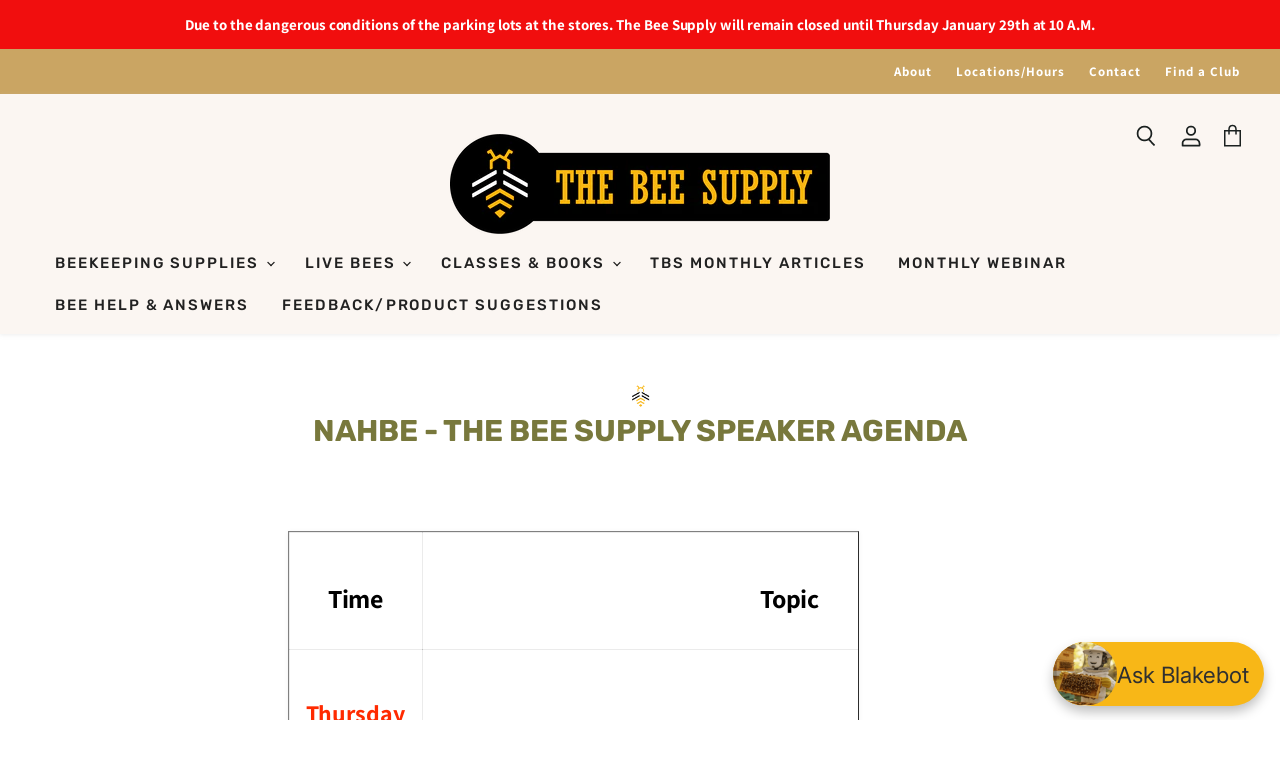

--- FILE ---
content_type: text/html; charset=utf-8
request_url: https://thebeesupply.com/pages/bee-expo-tbs-booth-speaker-agenda
body_size: 78608
content:
<!doctype html>
<html class="no-js no-touch" lang="en">
  <head>
    <meta name="google-site-verification" content="V2K2anDdh0IxDw4xXxuRXaR6V-3T4e_ubI77sSWaxB0" />
    <script>
      window.Store = window.Store || {};
      window.Store.id = 46873706660;
    </script>
    <meta charset="utf-8">
    <meta http-equiv="X-UA-Compatible" content="IE=edge,chrome=1">
    <meta name="viewport" content="width=device-width,initial-scale=1" />
    <meta name="google-site-verification" content="qUDpsNmzJ4em2o148CjQAs6UoEOb_t6DvgwnKAqVsoI" />
    <meta name="facebook-domain-verification" content="uy8qhc2j9o5lgu854wep3gyyvx9u3l" />
    

    <!-- Preconnect Domains -->
    <link rel="preconnect" href="https://cdn.shopify.com" crossorigin>
    <link rel="preconnect" href="https://fonts.shopify.com" crossorigin>
    <link rel="preconnect" href="https://monorail-edge.shopifysvc.com">

    
    

    <!-- Preload Assets -->
    <link rel="preload" href="//thebeesupply.com/cdn/shop/t/33/assets/api.js?v=84242153255891484241709134185" as="script">

    

    <link rel="preload" href="//thebeesupply.com/cdn/shop/t/33/assets/superstore.js?v=12320557624345991991709134186" as="script"><title>NAHBE - THE BEE SUPPLY Speaker Agenda — The Bee Supply</title>

    
      <meta name="description" content="Time Topic Speaker(s) Thursday 1:00 Live Q&amp;amp;A Blake Shook Lifelong Beekeeper and TBS CEO 2:00 Industry-changing, HUGE announcement, new product reveal and how to use it!   Jeff Johnson    Premier CEO   2:30 How to gather and trap propolis + Q&amp;amp;A Shannon LaGraveExpert Beekeeper and TBS Education Superstar 3:00 Usi">
    

    
  <link rel="shortcut icon" href="//thebeesupply.com/cdn/shop/files/Just_BEE_CBS_TBS_03dc1b47-c929-4bd5-821d-a785641ac136_32x32.png?v=1668027698" type="image/png">


    
      <link rel="canonical" href="https://thebeesupply.com/pages/bee-expo-tbs-booth-speaker-agenda" />
    

    
    















<meta property="og:site_name" content="The Bee Supply">
<meta property="og:url" content="https://thebeesupply.com/pages/bee-expo-tbs-booth-speaker-agenda">
<meta property="og:title" content="NAHBE - THE BEE SUPPLY Speaker Agenda">
<meta property="og:type" content="website">
<meta property="og:description" content="Time Topic Speaker(s) Thursday 1:00 Live Q&amp;amp;A Blake Shook Lifelong Beekeeper and TBS CEO 2:00 Industry-changing, HUGE announcement, new product reveal and how to use it!   Jeff Johnson    Premier CEO   2:30 How to gather and trap propolis + Q&amp;amp;A Shannon LaGraveExpert Beekeeper and TBS Education Superstar 3:00 Usi">




    
    
    

    
    
    <meta
      property="og:image"
      content="https://thebeesupply.com/cdn/shop/files/8B25C838-A901-4F12-A837-C72DF3F535FC_1200x675.png?v=1614989790"
    />
    <meta
      property="og:image:secure_url"
      content="https://thebeesupply.com/cdn/shop/files/8B25C838-A901-4F12-A837-C72DF3F535FC_1200x675.png?v=1614989790"
    />
    <meta property="og:image:width" content="1200" />
    <meta property="og:image:height" content="675" />
    
    
    <meta property="og:image:alt" content="Social media image" />
  
















<meta name="twitter:title" content="NAHBE - THE BEE SUPPLY Speaker Agenda">
<meta name="twitter:description" content="Time Topic Speaker(s) Thursday 1:00 Live Q&amp;amp;A Blake Shook Lifelong Beekeeper and TBS CEO 2:00 Industry-changing, HUGE announcement, new product reveal and how to use it!   Jeff Johnson    Premier CEO   2:30 How to gather and trap propolis + Q&amp;amp;A Shannon LaGraveExpert Beekeeper and TBS Education Superstar 3:00 Usi">


    
    
    
      
      
      <meta name="twitter:card" content="summary_large_image">
    
    
    <meta
      property="twitter:image"
      content="https://thebeesupply.com/cdn/shop/files/8B25C838-A901-4F12-A837-C72DF3F535FC_1200x600_crop_center.png?v=1614989790"
    />
    <meta property="twitter:image:width" content="1200" />
    <meta property="twitter:image:height" content="600" />
    
    
    <meta property="twitter:image:alt" content="Social media image" />
  



    

    <link rel="preload" href="//thebeesupply.com/cdn/fonts/rubik/rubik_n5.46f1bf0063ef6b3840ba0b9b71e86033a15b4466.woff2" as="font" crossorigin="anonymous">

    
      <link href="//thebeesupply.com/cdn/shop/t/33/assets/momentum.css?v=166775103302919549221769538376" rel="stylesheet" type="text/css" media="all" />
      <link rel="preload" as="style" href="//thebeesupply.com/cdn/shop/t/33/assets/theme.css?v=39431993144685981751767392786">
    

    
        
    <script>var bcpo_product = null;   var bcpo_settings = {"fallback":"buttons","auto_select":"off","load_main_image":"off","replaceImage":"on","border_style":"round","tooltips":"show","sold_out_style":"transparent","theme":"light","jumbo_colors":"on","jumbo_images":"on","circle_swatches":"","inventory_style":"amazon","override_ajax":"off","add_price_addons":"off","theme2":"off","money_format2":"${{amount}} USD","money_format_without_currency":"${{amount}}","show_currency":"off","file_upload_warning":"off","global_auto_image_options":"","global_color_options":"","global_colors":[{"key":"","value":"ecf42f"}],"shop_currency":"USD"};  var inventory_quantity = [];  if (bcpo_product) { for (var i = 0; i < bcpo_product.variants.length; i += 1) { bcpo_product.variants[i].inventory_quantity = inventory_quantity[i]; } } window.bcpo = window.bcpo || {}; bcpo.cart = {"note":null,"attributes":{},"original_total_price":0,"total_price":0,"total_discount":0,"total_weight":0.0,"item_count":0,"items":[],"requires_shipping":false,"currency":"USD","items_subtotal_price":0,"cart_level_discount_applications":[],"checkout_charge_amount":0}; bcpo.ogFormData = FormData; bcpo.money_with_currency_format = "${{amount}} USD"; bcpo.money_format = "${{amount}}";</script>
     
    

    <script>window.performance && window.performance.mark && window.performance.mark('shopify.content_for_header.start');</script><meta id="shopify-digital-wallet" name="shopify-digital-wallet" content="/46873706660/digital_wallets/dialog">
<meta name="shopify-checkout-api-token" content="4e62b0f22721e13bf05ea7e40a6c845f">
<link rel="alternate" hreflang="x-default" href="https://thebeesupply.com/pages/bee-expo-tbs-booth-speaker-agenda">
<link rel="alternate" hreflang="en-US" href="https://thebeesupply.com/pages/bee-expo-tbs-booth-speaker-agenda">
<link rel="alternate" hreflang="es-US" href="https://thebeesupply.com/es/pages/bee-expo-tbs-booth-speaker-agenda">
<script async="async" src="/checkouts/internal/preloads.js?locale=en-US"></script>
<link rel="preconnect" href="https://shop.app" crossorigin="anonymous">
<script async="async" src="https://shop.app/checkouts/internal/preloads.js?locale=en-US&shop_id=46873706660" crossorigin="anonymous"></script>
<script id="apple-pay-shop-capabilities" type="application/json">{"shopId":46873706660,"countryCode":"US","currencyCode":"USD","merchantCapabilities":["supports3DS"],"merchantId":"gid:\/\/shopify\/Shop\/46873706660","merchantName":"The Bee Supply","requiredBillingContactFields":["postalAddress","email","phone"],"requiredShippingContactFields":["postalAddress","email","phone"],"shippingType":"shipping","supportedNetworks":["visa","masterCard","amex","discover","elo","jcb"],"total":{"type":"pending","label":"The Bee Supply","amount":"1.00"},"shopifyPaymentsEnabled":true,"supportsSubscriptions":true}</script>
<script id="shopify-features" type="application/json">{"accessToken":"4e62b0f22721e13bf05ea7e40a6c845f","betas":["rich-media-storefront-analytics"],"domain":"thebeesupply.com","predictiveSearch":true,"shopId":46873706660,"locale":"en"}</script>
<script>var Shopify = Shopify || {};
Shopify.shop = "texas-bee-supply.myshopify.com";
Shopify.locale = "en";
Shopify.currency = {"active":"USD","rate":"1.0"};
Shopify.country = "US";
Shopify.theme = {"name":"Superstore-v5.2.0","id":140537954547,"schema_name":"Superstore","schema_version":"5.2.0","theme_store_id":null,"role":"main"};
Shopify.theme.handle = "null";
Shopify.theme.style = {"id":null,"handle":null};
Shopify.cdnHost = "thebeesupply.com/cdn";
Shopify.routes = Shopify.routes || {};
Shopify.routes.root = "/";</script>
<script type="module">!function(o){(o.Shopify=o.Shopify||{}).modules=!0}(window);</script>
<script>!function(o){function n(){var o=[];function n(){o.push(Array.prototype.slice.apply(arguments))}return n.q=o,n}var t=o.Shopify=o.Shopify||{};t.loadFeatures=n(),t.autoloadFeatures=n()}(window);</script>
<script>
  window.ShopifyPay = window.ShopifyPay || {};
  window.ShopifyPay.apiHost = "shop.app\/pay";
  window.ShopifyPay.redirectState = null;
</script>
<script id="shop-js-analytics" type="application/json">{"pageType":"page"}</script>
<script defer="defer" async type="module" src="//thebeesupply.com/cdn/shopifycloud/shop-js/modules/v2/client.init-shop-cart-sync_WVOgQShq.en.esm.js"></script>
<script defer="defer" async type="module" src="//thebeesupply.com/cdn/shopifycloud/shop-js/modules/v2/chunk.common_C_13GLB1.esm.js"></script>
<script defer="defer" async type="module" src="//thebeesupply.com/cdn/shopifycloud/shop-js/modules/v2/chunk.modal_CLfMGd0m.esm.js"></script>
<script type="module">
  await import("//thebeesupply.com/cdn/shopifycloud/shop-js/modules/v2/client.init-shop-cart-sync_WVOgQShq.en.esm.js");
await import("//thebeesupply.com/cdn/shopifycloud/shop-js/modules/v2/chunk.common_C_13GLB1.esm.js");
await import("//thebeesupply.com/cdn/shopifycloud/shop-js/modules/v2/chunk.modal_CLfMGd0m.esm.js");

  window.Shopify.SignInWithShop?.initShopCartSync?.({"fedCMEnabled":true,"windoidEnabled":true});

</script>
<script>
  window.Shopify = window.Shopify || {};
  if (!window.Shopify.featureAssets) window.Shopify.featureAssets = {};
  window.Shopify.featureAssets['shop-js'] = {"shop-cart-sync":["modules/v2/client.shop-cart-sync_DuR37GeY.en.esm.js","modules/v2/chunk.common_C_13GLB1.esm.js","modules/v2/chunk.modal_CLfMGd0m.esm.js"],"init-fed-cm":["modules/v2/client.init-fed-cm_BucUoe6W.en.esm.js","modules/v2/chunk.common_C_13GLB1.esm.js","modules/v2/chunk.modal_CLfMGd0m.esm.js"],"shop-toast-manager":["modules/v2/client.shop-toast-manager_B0JfrpKj.en.esm.js","modules/v2/chunk.common_C_13GLB1.esm.js","modules/v2/chunk.modal_CLfMGd0m.esm.js"],"init-shop-cart-sync":["modules/v2/client.init-shop-cart-sync_WVOgQShq.en.esm.js","modules/v2/chunk.common_C_13GLB1.esm.js","modules/v2/chunk.modal_CLfMGd0m.esm.js"],"shop-button":["modules/v2/client.shop-button_B_U3bv27.en.esm.js","modules/v2/chunk.common_C_13GLB1.esm.js","modules/v2/chunk.modal_CLfMGd0m.esm.js"],"init-windoid":["modules/v2/client.init-windoid_DuP9q_di.en.esm.js","modules/v2/chunk.common_C_13GLB1.esm.js","modules/v2/chunk.modal_CLfMGd0m.esm.js"],"shop-cash-offers":["modules/v2/client.shop-cash-offers_BmULhtno.en.esm.js","modules/v2/chunk.common_C_13GLB1.esm.js","modules/v2/chunk.modal_CLfMGd0m.esm.js"],"pay-button":["modules/v2/client.pay-button_CrPSEbOK.en.esm.js","modules/v2/chunk.common_C_13GLB1.esm.js","modules/v2/chunk.modal_CLfMGd0m.esm.js"],"init-customer-accounts":["modules/v2/client.init-customer-accounts_jNk9cPYQ.en.esm.js","modules/v2/client.shop-login-button_DJ5ldayH.en.esm.js","modules/v2/chunk.common_C_13GLB1.esm.js","modules/v2/chunk.modal_CLfMGd0m.esm.js"],"avatar":["modules/v2/client.avatar_BTnouDA3.en.esm.js"],"checkout-modal":["modules/v2/client.checkout-modal_pBPyh9w8.en.esm.js","modules/v2/chunk.common_C_13GLB1.esm.js","modules/v2/chunk.modal_CLfMGd0m.esm.js"],"init-shop-for-new-customer-accounts":["modules/v2/client.init-shop-for-new-customer-accounts_BUoCy7a5.en.esm.js","modules/v2/client.shop-login-button_DJ5ldayH.en.esm.js","modules/v2/chunk.common_C_13GLB1.esm.js","modules/v2/chunk.modal_CLfMGd0m.esm.js"],"init-customer-accounts-sign-up":["modules/v2/client.init-customer-accounts-sign-up_CnczCz9H.en.esm.js","modules/v2/client.shop-login-button_DJ5ldayH.en.esm.js","modules/v2/chunk.common_C_13GLB1.esm.js","modules/v2/chunk.modal_CLfMGd0m.esm.js"],"init-shop-email-lookup-coordinator":["modules/v2/client.init-shop-email-lookup-coordinator_CzjY5t9o.en.esm.js","modules/v2/chunk.common_C_13GLB1.esm.js","modules/v2/chunk.modal_CLfMGd0m.esm.js"],"shop-follow-button":["modules/v2/client.shop-follow-button_CsYC63q7.en.esm.js","modules/v2/chunk.common_C_13GLB1.esm.js","modules/v2/chunk.modal_CLfMGd0m.esm.js"],"shop-login-button":["modules/v2/client.shop-login-button_DJ5ldayH.en.esm.js","modules/v2/chunk.common_C_13GLB1.esm.js","modules/v2/chunk.modal_CLfMGd0m.esm.js"],"shop-login":["modules/v2/client.shop-login_B9ccPdmx.en.esm.js","modules/v2/chunk.common_C_13GLB1.esm.js","modules/v2/chunk.modal_CLfMGd0m.esm.js"],"lead-capture":["modules/v2/client.lead-capture_D0K_KgYb.en.esm.js","modules/v2/chunk.common_C_13GLB1.esm.js","modules/v2/chunk.modal_CLfMGd0m.esm.js"],"payment-terms":["modules/v2/client.payment-terms_BWmiNN46.en.esm.js","modules/v2/chunk.common_C_13GLB1.esm.js","modules/v2/chunk.modal_CLfMGd0m.esm.js"]};
</script>
<script>(function() {
  var isLoaded = false;
  function asyncLoad() {
    if (isLoaded) return;
    isLoaded = true;
    var urls = ["\/\/www.powr.io\/powr.js?powr-token=texas-bee-supply.myshopify.com\u0026external-type=shopify\u0026shop=texas-bee-supply.myshopify.com","\/\/cdn.shopify.com\/proxy\/e90f64955b5249dfcfe0810a9b03e1ed14f9611d0b9752b7dcc763deec705e44\/obscure-escarpment-2240.herokuapp.com\/js\/best_custom_product_options.js?shop=texas-bee-supply.myshopify.com\u0026sp-cache-control=cHVibGljLCBtYXgtYWdlPTkwMA","https:\/\/d1639lhkj5l89m.cloudfront.net\/js\/storefront\/uppromote.js?shop=texas-bee-supply.myshopify.com","https:\/\/sellup.herokuapp.com\/upseller.js?shop=texas-bee-supply.myshopify.com","\/\/searchserverapi1.com\/widgets\/shopify\/init.js?a=5y1d5D4j5a\u0026shop=texas-bee-supply.myshopify.com","https:\/\/id-shop.govx.com\/app\/texas-bee-supply.myshopify.com\/govx.js?shop=texas-bee-supply.myshopify.com","https:\/\/wholesale.good-apps.co\/storage\/js\/goodpa_wholesale-texas-bee-supply.myshopify.com.js?ver=33\u0026shop=texas-bee-supply.myshopify.com"];
    for (var i = 0; i < urls.length; i++) {
      var s = document.createElement('script');
      s.type = 'text/javascript';
      s.async = true;
      s.src = urls[i];
      var x = document.getElementsByTagName('script')[0];
      x.parentNode.insertBefore(s, x);
    }
  };
  if(window.attachEvent) {
    window.attachEvent('onload', asyncLoad);
  } else {
    window.addEventListener('load', asyncLoad, false);
  }
})();</script>
<script id="__st">var __st={"a":46873706660,"offset":-21600,"reqid":"691b7cee-ae18-4bfc-b786-82c4c94bdf74-1769674535","pageurl":"thebeesupply.com\/pages\/bee-expo-tbs-booth-speaker-agenda","s":"pages-104601026803","u":"99f4eb8bf59b","p":"page","rtyp":"page","rid":104601026803};</script>
<script>window.ShopifyPaypalV4VisibilityTracking = true;</script>
<script id="captcha-bootstrap">!function(){'use strict';const t='contact',e='account',n='new_comment',o=[[t,t],['blogs',n],['comments',n],[t,'customer']],c=[[e,'customer_login'],[e,'guest_login'],[e,'recover_customer_password'],[e,'create_customer']],r=t=>t.map((([t,e])=>`form[action*='/${t}']:not([data-nocaptcha='true']) input[name='form_type'][value='${e}']`)).join(','),a=t=>()=>t?[...document.querySelectorAll(t)].map((t=>t.form)):[];function s(){const t=[...o],e=r(t);return a(e)}const i='password',u='form_key',d=['recaptcha-v3-token','g-recaptcha-response','h-captcha-response',i],f=()=>{try{return window.sessionStorage}catch{return}},m='__shopify_v',_=t=>t.elements[u];function p(t,e,n=!1){try{const o=window.sessionStorage,c=JSON.parse(o.getItem(e)),{data:r}=function(t){const{data:e,action:n}=t;return t[m]||n?{data:e,action:n}:{data:t,action:n}}(c);for(const[e,n]of Object.entries(r))t.elements[e]&&(t.elements[e].value=n);n&&o.removeItem(e)}catch(o){console.error('form repopulation failed',{error:o})}}const l='form_type',E='cptcha';function T(t){t.dataset[E]=!0}const w=window,h=w.document,L='Shopify',v='ce_forms',y='captcha';let A=!1;((t,e)=>{const n=(g='f06e6c50-85a8-45c8-87d0-21a2b65856fe',I='https://cdn.shopify.com/shopifycloud/storefront-forms-hcaptcha/ce_storefront_forms_captcha_hcaptcha.v1.5.2.iife.js',D={infoText:'Protected by hCaptcha',privacyText:'Privacy',termsText:'Terms'},(t,e,n)=>{const o=w[L][v],c=o.bindForm;if(c)return c(t,g,e,D).then(n);var r;o.q.push([[t,g,e,D],n]),r=I,A||(h.body.append(Object.assign(h.createElement('script'),{id:'captcha-provider',async:!0,src:r})),A=!0)});var g,I,D;w[L]=w[L]||{},w[L][v]=w[L][v]||{},w[L][v].q=[],w[L][y]=w[L][y]||{},w[L][y].protect=function(t,e){n(t,void 0,e),T(t)},Object.freeze(w[L][y]),function(t,e,n,w,h,L){const[v,y,A,g]=function(t,e,n){const i=e?o:[],u=t?c:[],d=[...i,...u],f=r(d),m=r(i),_=r(d.filter((([t,e])=>n.includes(e))));return[a(f),a(m),a(_),s()]}(w,h,L),I=t=>{const e=t.target;return e instanceof HTMLFormElement?e:e&&e.form},D=t=>v().includes(t);t.addEventListener('submit',(t=>{const e=I(t);if(!e)return;const n=D(e)&&!e.dataset.hcaptchaBound&&!e.dataset.recaptchaBound,o=_(e),c=g().includes(e)&&(!o||!o.value);(n||c)&&t.preventDefault(),c&&!n&&(function(t){try{if(!f())return;!function(t){const e=f();if(!e)return;const n=_(t);if(!n)return;const o=n.value;o&&e.removeItem(o)}(t);const e=Array.from(Array(32),(()=>Math.random().toString(36)[2])).join('');!function(t,e){_(t)||t.append(Object.assign(document.createElement('input'),{type:'hidden',name:u})),t.elements[u].value=e}(t,e),function(t,e){const n=f();if(!n)return;const o=[...t.querySelectorAll(`input[type='${i}']`)].map((({name:t})=>t)),c=[...d,...o],r={};for(const[a,s]of new FormData(t).entries())c.includes(a)||(r[a]=s);n.setItem(e,JSON.stringify({[m]:1,action:t.action,data:r}))}(t,e)}catch(e){console.error('failed to persist form',e)}}(e),e.submit())}));const S=(t,e)=>{t&&!t.dataset[E]&&(n(t,e.some((e=>e===t))),T(t))};for(const o of['focusin','change'])t.addEventListener(o,(t=>{const e=I(t);D(e)&&S(e,y())}));const B=e.get('form_key'),M=e.get(l),P=B&&M;t.addEventListener('DOMContentLoaded',(()=>{const t=y();if(P)for(const e of t)e.elements[l].value===M&&p(e,B);[...new Set([...A(),...v().filter((t=>'true'===t.dataset.shopifyCaptcha))])].forEach((e=>S(e,t)))}))}(h,new URLSearchParams(w.location.search),n,t,e,['guest_login'])})(!0,!0)}();</script>
<script integrity="sha256-4kQ18oKyAcykRKYeNunJcIwy7WH5gtpwJnB7kiuLZ1E=" data-source-attribution="shopify.loadfeatures" defer="defer" src="//thebeesupply.com/cdn/shopifycloud/storefront/assets/storefront/load_feature-a0a9edcb.js" crossorigin="anonymous"></script>
<script crossorigin="anonymous" defer="defer" src="//thebeesupply.com/cdn/shopifycloud/storefront/assets/shopify_pay/storefront-65b4c6d7.js?v=20250812"></script>
<script data-source-attribution="shopify.dynamic_checkout.dynamic.init">var Shopify=Shopify||{};Shopify.PaymentButton=Shopify.PaymentButton||{isStorefrontPortableWallets:!0,init:function(){window.Shopify.PaymentButton.init=function(){};var t=document.createElement("script");t.src="https://thebeesupply.com/cdn/shopifycloud/portable-wallets/latest/portable-wallets.en.js",t.type="module",document.head.appendChild(t)}};
</script>
<script data-source-attribution="shopify.dynamic_checkout.buyer_consent">
  function portableWalletsHideBuyerConsent(e){var t=document.getElementById("shopify-buyer-consent"),n=document.getElementById("shopify-subscription-policy-button");t&&n&&(t.classList.add("hidden"),t.setAttribute("aria-hidden","true"),n.removeEventListener("click",e))}function portableWalletsShowBuyerConsent(e){var t=document.getElementById("shopify-buyer-consent"),n=document.getElementById("shopify-subscription-policy-button");t&&n&&(t.classList.remove("hidden"),t.removeAttribute("aria-hidden"),n.addEventListener("click",e))}window.Shopify?.PaymentButton&&(window.Shopify.PaymentButton.hideBuyerConsent=portableWalletsHideBuyerConsent,window.Shopify.PaymentButton.showBuyerConsent=portableWalletsShowBuyerConsent);
</script>
<script data-source-attribution="shopify.dynamic_checkout.cart.bootstrap">document.addEventListener("DOMContentLoaded",(function(){function t(){return document.querySelector("shopify-accelerated-checkout-cart, shopify-accelerated-checkout")}if(t())Shopify.PaymentButton.init();else{new MutationObserver((function(e,n){t()&&(Shopify.PaymentButton.init(),n.disconnect())})).observe(document.body,{childList:!0,subtree:!0})}}));
</script>
<link id="shopify-accelerated-checkout-styles" rel="stylesheet" media="screen" href="https://thebeesupply.com/cdn/shopifycloud/portable-wallets/latest/accelerated-checkout-backwards-compat.css" crossorigin="anonymous">
<style id="shopify-accelerated-checkout-cart">
        #shopify-buyer-consent {
  margin-top: 1em;
  display: inline-block;
  width: 100%;
}

#shopify-buyer-consent.hidden {
  display: none;
}

#shopify-subscription-policy-button {
  background: none;
  border: none;
  padding: 0;
  text-decoration: underline;
  font-size: inherit;
  cursor: pointer;
}

#shopify-subscription-policy-button::before {
  box-shadow: none;
}

      </style>

<script>window.performance && window.performance.mark && window.performance.mark('shopify.content_for_header.end');</script>

    <script>
      document.documentElement.className=document.documentElement.className.replace(/\bno-js\b/,'js');
      if(window.Shopify&&window.Shopify.designMode)document.documentElement.className+=' in-theme-editor';
      if(('ontouchstart' in window)||window.DocumentTouch&&document instanceof DocumentTouch)document.documentElement.className=document.documentElement.className.replace(/\bno-touch\b/,'has-touch');
    </script>

    <script src="//thebeesupply.com/cdn/shop/t/33/assets/api.js?v=84242153255891484241709134185" defer></script>

    
      <link href="//thebeesupply.com/cdn/shop/t/33/assets/theme.css?v=39431993144685981751767392786" rel="stylesheet" type="text/css" media="all" />
      <link href="//thebeesupply.com/cdn/shop/t/33/assets/momentum.css?v=166775103302919549221769538376" rel="stylesheet" type="text/css" media="all" />
    

    <link rel="stylesheet" href="https://obscure-escarpment-2240.herokuapp.com/stylesheets/bcpo-front.css">

    

    
    <script>
      window.Theme = window.Theme || {};
      window.Theme.version = '5.2.0';
      window.Theme.name = 'Superstore';
      window.Theme.routes = {
        "root_url": "/",
        "account_url": "/account",
        "account_login_url": "https://thebeesupply.com/customer_authentication/redirect?locale=en&region_country=US",
        "account_logout_url": "/account/logout",
        "account_register_url": "/account/register",
        "account_addresses_url": "/account/addresses",
        "collections_url": "/collections",
        "all_products_collection_url": "/collections/all",
        "search_url": "/search",
        "predictive_search_url": "/search/suggest",
        "cart_url": "/cart",
        "cart_add_url": "/cart/add",
        "cart_change_url": "/cart/change",
        "cart_clear_url": "/cart/clear",
        "product_recommendations_url": "/recommendations/products",
      };
    </script>
    

    <!-- Global site tag (gtag.js) - Google Ads: 866638707 -->
    <script async data-src="https://www.googletagmanager.com/gtag/js?id=AW-866638707"></script>
    <script>
      window.dataLayer = window.dataLayer || [];
      function gtag(){dataLayer.push(arguments);}
      gtag('js', new Date());

      gtag('config', 'AW-866638707');
</script>
  

<script>
  document.addEventListener("DOMContentLoaded", function(event) {
    const style = document.getElementById('wsg-custom-style');
    if (typeof window.isWsgCustomer != "undefined" && isWsgCustomer) {
      style.innerHTML = `
        ${style.innerHTML} 
        /* A friend of hideWsg - this will _show_ only for wsg customers. Add class to an element to use */
        .showWsg {
          display: unset;
        }
        /* wholesale only CSS */
        .additional-checkout-buttons, .shopify-payment-button {
          display: none !important;
        }
        .wsg-proxy-container select {
          background-color: 
          ${
        document.querySelector('input').style.backgroundColor
          ? document.querySelector('input').style.backgroundColor
          : 'white'
        } !important;
        }
      `;
    } else {
      style.innerHTML = `
        ${style.innerHTML}
        /* Add CSS rules here for NOT wsg customers - great to hide elements from retail when we can't access the code driving the element */
        
      `;
    }

    if (typeof window.embedButtonBg !== undefined && typeof window.embedButtonText !== undefined && window.embedButtonBg !== window.embedButtonText) {
      style.innerHTML = `
        ${style.innerHTML}
        .wsg-button-fix {
          background: ${embedButtonBg} !important;
          border-color: ${embedButtonBg} !important;
          color: ${embedButtonText} !important;
        }
      `;
    }

    // =========================
    //         CUSTOM JS
    // ==========================
    if (document.querySelector(".wsg-proxy-container")) {
      initNodeObserver(wsgCustomJs);
    }
  })

  function wsgCustomJs() {

    // update button classes
    const button = document.querySelectorAll(".wsg-button-fix");
    let buttonClass = "xxButtonClassesHerexx";
    buttonClass = buttonClass.split(" ");
    for (let i = 0; i < button.length; i++) {
      button[i].classList.add(... buttonClass);
    }

    // wsgCustomJs window placeholder
    // update secondary btn color on proxy cart
    if (document.getElementById("wsg-checkout-one")) {
      const checkoutButton = document.getElementById("wsg-checkout-one");
      let wsgBtnColor = window.getComputedStyle(checkoutButton).backgroundColor;
      let wsgBtnBackground = "none";
      let wsgBtnBorder = "thin solid " + wsgBtnColor;
      let wsgBtnPadding = window.getComputedStyle(checkoutButton).padding;
      let spofBtn = document.querySelectorAll(".spof-btn");
      for (let i = 0; i < spofBtn.length; i++) {
        spofBtn[i].style.background = wsgBtnBackground;
        spofBtn[i].style.color = wsgBtnColor;
        spofBtn[i].style.border = wsgBtnBorder;
        spofBtn[i].style.padding = wsgBtnPadding;
      }
    }

    // update Quick Order Form label
    if (typeof window.embedSPOFLabel != "undefined" && embedSPOFLabel) {
      document.querySelectorAll(".spof-btn").forEach(function(spofBtn) {
        spofBtn.removeAttribute("data-translation-selector");
        spofBtn.innerHTML = embedSPOFLabel;
      });
    }
  }

  function initNodeObserver(onChangeNodeCallback) {

    // Select the node that will be observed for mutations
    const targetNode = document.querySelector(".wsg-proxy-container");

    // Options for the observer (which mutations to observe)
    const config = {
      attributes: true,
      childList: true,
      subtree: true
    };

    // Callback function to execute when mutations are observed
    const callback = function(mutationsList, observer) {
      for (const mutation of mutationsList) {
        if (mutation.type === 'childList') {
          onChangeNodeCallback();
          observer.disconnect();
        }
      }
    };

    // Create an observer instance linked to the callback function
    const observer = new MutationObserver(callback);

    // Start observing the target node for configured mutations
    observer.observe(targetNode, config);
  }
</script>


<style id="wsg-custom-style">
  /* A friend of hideWsg - this will _show_ only for wsg customers. Add class to an element to use */
  .showWsg {
    display: none;
  }
  /* Signup/login */
  #wsg-signup select,
  #wsg-signup input,
  #wsg-signup textarea {
    height: 46px;
    border: thin solid #d1d1d1;
    padding: 6px 10px;
  }
  #wsg-signup textarea {
    min-height: 100px;
  }
  .wsg-login-input {
    height: 46px;
    border: thin solid #d1d1d1;
    padding: 6px 10px;
  }
  #wsg-signup select {
  }
/*   Quick Order Form */
  .wsg-table td {
    border: none;
    min-width: 150px;
  }
  .wsg-table tr {
    border-bottom: thin solid #d1d1d1; 
    border-left: none;
  }
  .wsg-table input[type="number"] {
    border: thin solid #d1d1d1;
    padding: 5px 15px;
    min-height: 42px;
  }
  #wsg-spof-link a {
    text-decoration: inherit;
    color: inherit;
  }
  .wsg-proxy-container {
    margin-top: 0% !important;
  }
  @media screen and (max-width:768px){
    .wsg-proxy-container .wsg-table input[type="number"] {
        max-width: 80%; 
    }
    .wsg-center img {
      width: 50px !important;
    }
    .wsg-variant-price-area {
      min-width: 70px !important;
    }
  }
  /* Submit button */
  #wsg-cart-update{
    padding: 8px 10px;
    min-height: 45px;
    max-width: 100% !important;
  }
  .wsg-table {
    background: inherit !important;
  }
  .wsg-spof-container-main {
    background: inherit !important;
  }
  /* General fixes */
  .wsg-hide-prices {
    opacity: 0;
  }
  .wsg-ws-only .button {
    margin: 0;
  }
</style>





<!-- BEGIN app block: shopify://apps/mw-bundle-builder/blocks/app-embed-block/5bcb1a6d-53b5-4d9c-b4f9-19f6620da62b --><mw-offers-dialog></mw-offers-dialog>

<!-- BEGIN app snippet: helper --><link rel="preload" href="https://cdn.shopify.com/extensions/019bdb3f-8484-74fb-bc71-ffd1bcc5a114/bundleroot-356/assets/theme.css" as="style" onload="this.onload=null;this.rel='stylesheet'"><script type="application/json" id="mwMarketingOffersBundleItems">{  }
</script><script type="application/json" id="mwMarketingOffersOfferItems">[]
</script>

<script>if (Object.keys({  }).length > 0) {
    fetch('/cart/update.js?app=mwsmoffers', {
      method: 'POST',
      headers: {
        'Content-Type': 'application/json'
      },
      body: JSON.stringify({
        updates: {  }
      })
    });
  }
</script>


  <script>
    window.mwHelpersReady = new Promise((resolve) => {
      window.__resolveHelpers = resolve;
    });

    
      const mainProduct = null;
    

    window.mwMarketingOffersLiquidData = {
      quantity_form: [".product-form__quantity"," .product__controls-group-quantity"],
      product_price: ["form .title-row .product-price .theme-money",".product__container div .product__section .product__details .product__price span .current_price .money",".template-product .page-body-content .section-product .product-details-wrapper .price .money","#product-id-product-template \u003e div .relative-product-template \u003e div .content-height-product-template \u003e div .twelve .offers #price-product-template",".product__info-wrapper .price__container .price__regular",".shopify-section .product-template__container .grid .grid__item .product-single__meta .product-single__price .product-price__price #ProductPrice-product-template",".product-page--main-content .product-page--cart-form-block .prices div p .actual-price",".product-detail__detail \u003e div .product-detail__title-area .product-detail__price span .theme-money",".form__inner__wrapper .form__width .product__title__wrapper .product__price span",".template-product .page-container .main-content .item .info .price .money span",".row.light-space-above .product-details .product-section .product-price .current-price",".page-wrapper .product-wrapper .product-options .product-price .money:first-child",".max-site-width .lg--up--seven-eighths .grid .grid__item:nth-child(2) .wd--pt3 .mt3 div #AddToCartForm--product .shopify-product-form",".item .right div #productPrice-product-template .money",".main-content \u003e div .grid .product-aside .purchase-box .product-form .shopify-product-form .price #ProductPrice-product-template",".product-form .product-add-to-cart .product-price .product-price-minimum",".wrapper .grid .grid__item .product-page--form .f--main .ProductPrice:first-child",".row .product-shop .prices .price .money",".product-shop div #add-to-cart-form .prices .price",".product-main .product-details .product-pricing .product--price .price--main .money","#add-to-cart-form .product-page--pricing .product-page--pricing--variant-price #price-field .money",".grid .grid__item.five-twelfths .product-price span .theme-money",".product-page #product-right #product-description div .product-prices .product-price",".product-sticky-wrapper .product-details-wrapper .product-details--form-wrapper #AddToCartForm #ProductPrice .money",".product.container .inner .product__details.clearfix .product__meta.product__meta--mobile .product__prices .product__price:not(.product__price--old):not(.product__price--new)",".desktop-flex-wrapper \u003e div .mobile-hidden-sm .product-item-caption-header .product-item-caption-price #ProductPrice-product-template .money",".product-details-wrapper .product-details .product-price .product-price-minimum",".product-menu .product-menu-buttons .product-menu-buttons-content .product-menu-buttons-addtocart .product-menu-button .money",".product-details .product-price .money:last-child",".main-content #shopify-section-product-template .product-section .page-content--product .page-width .grid .grid__item .product-single__meta .product__price .money:first-child",".shopify-product-form .medium-down--text-center .medium-down--text-center",".product__details .inner .grid .product__info .product-meta .product-meta__prices .product-meta__price","#shopify-section-product-page .product-page .product-content .product-header .product-price .productPrice",".section-product .grid .product-info .priceWrapper #ProductPrice",".module-product .product-wrap .product-details .product-price .price .money:first-child","#shopify-section-product .product-page--main .product-page--info-box--container .product-page--cart-form .shopify-product-form .product-page--price span",".section-product-template .form-vertical .product-template__container .js-prod-price span","#productTop .grid .productInfo .price #ProductPrice",".shopify-product-form .product-page--cart-container .product-page--cart--column-a .price .actual-price",".shopify-section \u003e div .product-container .product-info .inner .majorinfo .pricearea .current-price",".product .product_section .product__description .current_price  .money span",".product-info .product-info--wrapper .block .product-price .product-normal-price .money","#AddToCartForm #product-price .product-price .money",".shopify-product-form .product-submit .product-price .product-price-minimum",".grid__item .product-form #ProductPrice",".product .product-template-section .main-wrapper div.sixteen:last-child \u003e div:first-child .modal_price .current_price .money span","#shopify-section-product #ProductSection-product .product-single #productInfo-product .text-center .product__price .money #ProductPrice-product .money span",".product-page-area .product-essential .row .product-shop .product-shop-wrapper .product-type-data .price-box .detail-price .price .money",".Product__Wrapper .Product__InfoWrapper .Product__Info .Container .ProductForm .ProductForm__AddToCart span:last-child",".Product__Wrapper .Product__InfoWrapper .Product__Info .Container .ProductMeta .ProductMeta__PriceList .ProductMeta__Price","#shopify-section-product-template .pricing .price span",".product-main-content .product-header-desktop .product-price .price-main",".product .product-header-mobile .product-price .price-main",".section .six.columns .modal_price span .current_price .money:first-child",".product_section.product_images_position--left .seven.columns.omega p.modal_price span:nth-child(1) .money",".form__inner__wrapper .form__width .product__title__wrapper .product__price span",".shopify-section \u003e div .shopify-product-form .desc_blk .desc_blk_bot .price .money","#section-product .site-box .site-box-content .price .product-price",".main-content #shopify-section-module-product .product-details-inline .product-details .product-price .price .money",".product__form__wrapper \u003e div .product__title__wrapper .product__price span","#shopify-section-product-template div .product-details .product-price-wrap #productPrice-product-template .price-money .money",".product-detail .detail .price-area .theme-money .money:first-child",".product #content #product-description #AddToCartForm .product-price .money span",".grid__cell .product__details .product__meta .product__prices .product__price",".product-template .main div div div .js-product_section div .modal_price span .current_price .money:first-child",".product-top #product-description div .shopify-product-form #product-price .product-price",".section--product-single \u003e div .product-single__bottom \u003e div .js-cart-replace \u003e div .js-product-price-number .product-single__price-number .money",".product-info-outer .col-sm-12 .row .product-info div:nth-child(3) .product-info__price .price-box__new .money",".page-container .product__price .price:not(.price--on-sale) .price__pricing-group .price__regular .price-item.price-item--regular",".page-container .product__price .price--on-sale .price__pricing-group .price__sale .price-item.price-item--sale",".page-container .product-single__price",".product__content .price .price__pricing-group .price__regular .price-item--regular:first-child","#shopify-section-product-template .Product__Wrapper .ProductMeta .ProductMeta__PriceList .ProductMeta__Price",".product__content .product__price .product__current-price",".product-wrapper #ProductPrice",".product-single .product__price .price__regular .price-item--regular",".page-margin--product [data-form-wrapper] [data-price-wrapper] [data-product-price]","#shopify-section-product-template .product-single__meta .product-single__prices .product-single__price",".product:first-child .price-review .price_range",".modal_price span .current_price .money",".mws-price"],
      crosssellOffersWidgetScript: "https:\/\/cdn.shopify.com\/extensions\/019bdb3f-8484-74fb-bc71-ffd1bcc5a114\/bundleroot-356\/assets\/crossell-offers.js",
      domain: "texas-bee-supply.myshopify.com",
      stylesheet: "https:\/\/cdn.shopify.com\/extensions\/019bdb3f-8484-74fb-bc71-ffd1bcc5a114\/bundleroot-356\/assets\/style.css",
      page: "page",
      storeCurrency: "USD",
      dateNow: new Date("2026-01-29T02:15:35-0600"),
      targetCollectionHandles: [],
      targetCollectionIds: [],
      imageSrc: null,
      productHandle: null,
      productId: null,
      productTitle: null,
      offers: [{"id":36832,"name":"Super Suit Veil Add on","css_classes":[],"parent_product_id":null,"items":[{"id":9029535629555,"target":{"id":9029535629555,"product_id":9029535629555,"title":"Super Suit (No Veil)","image_src":"https:\/\/cdn.shopify.com\/s\/files\/1\/0468\/7370\/6660\/files\/TBS_Suits_Jacket-14_100x100@2x.jpg?v=1741803206","variant":null,"targeting_type":"product","handle":"super-suit-no-veil","sort_order":0,"valid":true,"status":"ACTIVE"},"offers":[],"valid":true}],"translations":{"en":{"title":"Don't forget your veil!!!","description":""}},"discount_type":"FIXED","discount_value":1.0,"discount_code":"","discount_enabled":false,"active_dates":{"start":"2025-03-13T23:02:22+00:00","end":"2025-03-13T23:02:22+00:00","end_date_enabled":false},"status":true,"type":"bundle","sub_type":"ADDONS","settings":{"placement":"PRODUCT_PAGE","priority":1,"synchronize_price":false},"valid":true,"trigger_type":"SPECIFIC_PRODUCTS","qty_type":"CUSTOMIZABLE","common_offers":[{"id":9029535629555,"product_id":9029535629555,"title":"Super Suit (No Veil)","image_src":"https:\/\/cdn.shopify.com\/s\/files\/1\/0468\/7370\/6660\/files\/TBS_Suits_Jacket-14_100x100@2x.jpg?v=1741803206","variant":null,"targeting_type":"product","handle":"super-suit-no-veil","sort_order":1,"valid":true,"status":"ACTIVE","discounted":false,"quantity":1,"quantity_min":1},{"id":9029542641907,"product_id":9029542641907,"title":"Fencing Veil for Super Suits and Jackets (Fits All Sizes)","image_src":"https:\/\/cdn.shopify.com\/s\/files\/1\/0468\/7370\/6660\/files\/IMG_0677_95_100x100@2x.png?v=1740590714","variant":null,"targeting_type":"product","handle":"fencing-veil-for-super-suits-and-jackets-fits-all-sizes","sort_order":2,"valid":true,"status":"ACTIVE","discounted":true,"quantity":1,"quantity_min":0},{"id":9029546279155,"product_id":9029546279155,"title":"Round Veil for Super Suits and Jackets- (Fits Med-5XL)","image_src":"https:\/\/cdn.shopify.com\/s\/files\/1\/0468\/7370\/6660\/files\/IMG_0678_92_100x100@2x.png?v=1740591974","variant":null,"targeting_type":"product","handle":"round-veil-for-super-suits-and-jackets-fits-med-5xl","sort_order":3,"valid":true,"status":"ACTIVE","discounted":true,"quantity":1,"quantity_min":0}],"is_short":true},{"id":36833,"name":"Super Jacket Veil Add On","css_classes":[],"parent_product_id":null,"items":[{"id":9029539987699,"target":{"id":9029539987699,"product_id":9029539987699,"title":"Super Jacket (No Veil)","image_src":"https:\/\/cdn.shopify.com\/s\/files\/1\/0468\/7370\/6660\/files\/TBS_Suits_Jacket-15_100x100@2x.jpg?v=1741803423","variant":null,"targeting_type":"product","handle":"super-jacket-no-veil","sort_order":0,"valid":true,"status":"ACTIVE"},"offers":[],"valid":true}],"translations":{"en":{"title":"Don't forget your veil!!!","description":""}},"discount_type":"FIXED","discount_value":1.0,"discount_code":"","discount_enabled":false,"active_dates":{"start":"2025-03-13T23:06:04+00:00","end":"2025-03-13T23:06:04+00:00","end_date_enabled":false},"status":true,"type":"bundle","sub_type":"ADDONS","settings":{"placement":"PRODUCT_PAGE","priority":1,"synchronize_price":false},"valid":true,"trigger_type":"SPECIFIC_PRODUCTS","qty_type":"CUSTOMIZABLE","common_offers":[{"id":9029539987699,"product_id":9029539987699,"title":"Super Jacket (No Veil)","image_src":"https:\/\/cdn.shopify.com\/s\/files\/1\/0468\/7370\/6660\/files\/TBS_Suits_Jacket-15_100x100@2x.jpg?v=1741803423","variant":null,"targeting_type":"product","handle":"super-jacket-no-veil","sort_order":1,"valid":true,"status":"ACTIVE","discounted":false,"quantity":1,"quantity_min":1},{"id":9029542641907,"product_id":9029542641907,"title":"Fencing Veil for Super Suits and Jackets (Fits All Sizes)","image_src":"https:\/\/cdn.shopify.com\/s\/files\/1\/0468\/7370\/6660\/files\/IMG_0677_95_100x100@2x.png?v=1740590714","variant":null,"targeting_type":"product","handle":"fencing-veil-for-super-suits-and-jackets-fits-all-sizes","sort_order":2,"valid":true,"status":"ACTIVE","discounted":true,"quantity":1,"quantity_min":0},{"id":9029546279155,"product_id":9029546279155,"title":"Round Veil for Super Suits and Jackets- (Fits Med-5XL)","image_src":"https:\/\/cdn.shopify.com\/s\/files\/1\/0468\/7370\/6660\/files\/IMG_0678_92_100x100.png?v=1740591974","variant":null,"targeting_type":"product","handle":"round-veil-for-super-suits-and-jackets-fits-med-5xl","sort_order":3,"valid":true,"status":"ACTIVE","discounted":true,"quantity":1,"quantity_min":0}],"is_short":true},{"id":36834,"name":"Air Mesh Suit","css_classes":[],"parent_product_id":null,"items":[{"id":9029554274547,"target":{"id":9029554274547,"product_id":9029554274547,"title":"Air Mesh Suit (No Veil)","image_src":"https:\/\/cdn.shopify.com\/s\/files\/1\/0468\/7370\/6660\/files\/TBS-Suits_Jacket-09NoLogo_100x100@2x.jpg?v=1741806894","variant":null,"targeting_type":"product","handle":"air-mesh-suit-no-veil","sort_order":0,"valid":true,"status":"ACTIVE"},"offers":[],"valid":true}],"translations":{"en":{"title":"Recommended for you","description":""}},"discount_type":"FIXED","discount_value":1.0,"discount_code":"","discount_enabled":false,"active_dates":{"start":"2025-03-13T23:12:41+00:00","end":"2025-03-13T23:12:41+00:00","end_date_enabled":false},"status":true,"type":"bundle","sub_type":"ADDONS","settings":{"placement":"PRODUCT_PAGE","priority":1,"synchronize_price":false},"valid":true,"trigger_type":"SPECIFIC_PRODUCTS","qty_type":"CUSTOMIZABLE","common_offers":[{"id":9029554274547,"product_id":9029554274547,"title":"Air Mesh Suit (No Veil)","image_src":"https:\/\/cdn.shopify.com\/s\/files\/1\/0468\/7370\/6660\/files\/TBS-Suits_Jacket-09NoLogo_100x100@2x.jpg?v=1741806894","variant":null,"targeting_type":"product","handle":"air-mesh-suit-no-veil","sort_order":1,"valid":true,"status":"ACTIVE","discounted":false,"quantity":1,"quantity_min":1},{"id":9029558599923,"product_id":9029558599923,"title":"Air Mesh Fencing Veil (Fits all sizes)","image_src":"https:\/\/cdn.shopify.com\/s\/files\/1\/0468\/7370\/6660\/files\/20250304_103855_100x100@2x.jpg?v=1741193660","variant":null,"targeting_type":"product","handle":"air-mesh-fencing-veil-fits-all-sizes","sort_order":2,"valid":true,"status":"ACTIVE","discounted":true,"quantity":1,"quantity_min":0},{"id":9029558730995,"product_id":9029558730995,"title":"Air Mesh Round Veil (Fits sizes 2XS to S)","image_src":"https:\/\/cdn.shopify.com\/s\/files\/1\/0468\/7370\/6660\/files\/20250304_104303_1_83be7f7e-e663-4631-9a30-700384422651_100x100@2x.jpg?v=1741193461","variant":null,"targeting_type":"product","handle":"air-mesh-round-veil-fits-sizes-2xs-to-s","sort_order":3,"valid":true,"status":"ACTIVE","discounted":true,"quantity":1,"quantity_min":0},{"id":9029559451891,"product_id":9029559451891,"title":"Air Mesh Round Veil (Fits sizes M to 4XL)","image_src":"https:\/\/cdn.shopify.com\/s\/files\/1\/0468\/7370\/6660\/files\/20250304_104303_1_100x100@2x.jpg?v=1741193426","variant":null,"targeting_type":"product","handle":"air-mesh-round-veil-fits-sizes-m-to-4xl","sort_order":4,"valid":true,"status":"ACTIVE","discounted":true,"quantity":1,"quantity_min":0}],"is_short":true},{"id":36835,"name":"Air Mesh Jacket","css_classes":[],"parent_product_id":null,"items":[{"id":9029552603379,"target":{"id":9029552603379,"product_id":9029552603379,"title":"Air Mesh Jacket (No Veil)","image_src":"https:\/\/cdn.shopify.com\/s\/files\/1\/0468\/7370\/6660\/files\/TBS-Suits_Jacket-11NoLogo_100x100@2x.jpg?v=1741806756","variant":null,"targeting_type":"product","handle":"air-mesh-jacket-no-veil","sort_order":0,"valid":true,"status":"ACTIVE"},"offers":[],"valid":true}],"translations":{"en":{"title":"Don't forget your veil!!!","description":""}},"discount_type":"FIXED","discount_value":1.0,"discount_code":"","discount_enabled":false,"active_dates":{"start":"2025-03-13T23:15:14+00:00","end":"2025-03-13T23:15:14+00:00","end_date_enabled":false},"status":true,"type":"bundle","sub_type":"ADDONS","settings":{"placement":"PRODUCT_PAGE","priority":1,"synchronize_price":false},"valid":true,"trigger_type":"SPECIFIC_PRODUCTS","qty_type":"CUSTOMIZABLE","common_offers":[{"id":9029552603379,"product_id":9029552603379,"title":"Air Mesh Jacket (No Veil)","image_src":"https:\/\/cdn.shopify.com\/s\/files\/1\/0468\/7370\/6660\/files\/TBS-Suits_Jacket-11NoLogo_100x100@2x.jpg?v=1741806756","variant":null,"targeting_type":"product","handle":"air-mesh-jacket-no-veil","sort_order":1,"valid":true,"status":"ACTIVE","discounted":false,"quantity":1,"quantity_min":1},{"id":9029559451891,"product_id":9029559451891,"title":"Air Mesh Round Veil (Fits sizes M to 4XL)","image_src":"https:\/\/cdn.shopify.com\/s\/files\/1\/0468\/7370\/6660\/files\/20250304_104303_1_100x100@2x.jpg?v=1741193426","variant":null,"targeting_type":"product","handle":"air-mesh-round-veil-fits-sizes-m-to-4xl","sort_order":2,"valid":true,"status":"ACTIVE","discounted":true,"quantity":1,"quantity_min":0},{"id":9029558730995,"product_id":9029558730995,"title":"Air Mesh Round Veil (Fits sizes 2XS to S)","image_src":"https:\/\/cdn.shopify.com\/s\/files\/1\/0468\/7370\/6660\/files\/20250304_104303_1_83be7f7e-e663-4631-9a30-700384422651_100x100@2x.jpg?v=1741193461","variant":null,"targeting_type":"product","handle":"air-mesh-round-veil-fits-sizes-2xs-to-s","sort_order":3,"valid":true,"status":"ACTIVE","discounted":true,"quantity":1,"quantity_min":0},{"id":9029558599923,"product_id":9029558599923,"title":"Air Mesh Fencing Veil (Fits all sizes)","image_src":"https:\/\/cdn.shopify.com\/s\/files\/1\/0468\/7370\/6660\/files\/20250304_103855_100x100@2x.jpg?v=1741193660","variant":null,"targeting_type":"product","handle":"air-mesh-fencing-veil-fits-all-sizes","sort_order":4,"valid":true,"status":"ACTIVE","discounted":true,"quantity":1,"quantity_min":0}],"is_short":true},{"id":36836,"name":"Premium Cotton Suit Add on","css_classes":[],"parent_product_id":null,"items":[{"id":9029559943411,"target":{"id":9029559943411,"product_id":9029559943411,"title":"Premium Cotton Suit (No Veil)","image_src":"https:\/\/cdn.shopify.com\/s\/files\/1\/0468\/7370\/6660\/files\/TBS-Suits_Jacket-05NoLogo_100x100@2x.jpg?v=1741807029","variant":null,"targeting_type":"product","handle":"premium-cotton-suit-no-veil","sort_order":0,"valid":true,"status":"ACTIVE"},"offers":[],"valid":true}],"translations":{"en":{"title":"Don't forget your veil!!!","description":""}},"discount_type":"FIXED","discount_value":1.0,"discount_code":"","discount_enabled":false,"active_dates":{"start":"2025-03-13T23:21:12+00:00","end":"2025-03-13T23:21:12+00:00","end_date_enabled":false},"status":true,"type":"bundle","sub_type":"ADDONS","settings":{"placement":"PRODUCT_PAGE","priority":1,"synchronize_price":false},"valid":true,"trigger_type":"SPECIFIC_PRODUCTS","qty_type":"CUSTOMIZABLE","common_offers":[{"id":9029559943411,"product_id":9029559943411,"title":"Premium Cotton Suit (No Veil)","image_src":"https:\/\/cdn.shopify.com\/s\/files\/1\/0468\/7370\/6660\/files\/TBS-Suits_Jacket-05NoLogo_100x100@2x.jpg?v=1741807029","variant":null,"targeting_type":"product","handle":"premium-cotton-suit-no-veil","sort_order":1,"valid":true,"status":"ACTIVE","discounted":false,"quantity":1,"quantity_min":1},{"id":9029565448435,"product_id":9029565448435,"title":"Cotton Fencing Veil (Fits all sizes)","image_src":"https:\/\/cdn.shopify.com\/s\/files\/1\/0468\/7370\/6660\/files\/20250304_102741_100x100@2x.jpg?v=1741112275","variant":null,"targeting_type":"product","handle":"cotton-fencing-veil-fits-all-sizes","sort_order":2,"valid":true,"status":"ACTIVE","discounted":true,"quantity":1,"quantity_min":0},{"id":9029565677811,"product_id":9029565677811,"title":"Cotton Round Veil (Fits sizes 2XS to S)","image_src":"https:\/\/cdn.shopify.com\/s\/files\/1\/0468\/7370\/6660\/files\/20250304_102206_1_100x100@2x.jpg?v=1741112040","variant":null,"targeting_type":"product","handle":"cotton-round-veil-fits-sizes-2xs-to-s","sort_order":3,"valid":true,"status":"ACTIVE","discounted":true,"quantity":1,"quantity_min":0},{"id":9029565776115,"product_id":9029565776115,"title":"Cotton Round Veil (Fits sizes Medium to 3XL)","image_src":"https:\/\/cdn.shopify.com\/s\/files\/1\/0468\/7370\/6660\/files\/20250304_102206_100x100@2x.jpg?v=1741111997","variant":null,"targeting_type":"product","handle":"cotton-round-veil-fits-sizes-medium-to-3xl","sort_order":4,"valid":true,"status":"ACTIVE","discounted":true,"quantity":1,"quantity_min":0}],"is_short":true},{"id":36837,"name":"Premium Cotton Jacket","css_classes":[],"parent_product_id":null,"items":[{"id":9029561286899,"target":{"id":9029561286899,"product_id":9029561286899,"title":"Premium Cotton Jacket (No veil)","image_src":"https:\/\/cdn.shopify.com\/s\/files\/1\/0468\/7370\/6660\/files\/TBS-Suits_Jacket-02NoLogo_100x100@2x.jpg?v=1741807095","variant":null,"targeting_type":"product","handle":"premium-cotton-jacket-no-veil","sort_order":0,"valid":true,"status":"ACTIVE"},"offers":[],"valid":true}],"translations":{"en":{"title":"Don't forget your veil!!!","description":""}},"discount_type":"FIXED","discount_value":1.0,"discount_code":"","discount_enabled":false,"active_dates":{"start":"2025-03-13T23:23:38+00:00","end":"2025-03-13T23:23:38+00:00","end_date_enabled":false},"status":true,"type":"bundle","sub_type":"ADDONS","settings":{"placement":"PRODUCT_PAGE","priority":1,"synchronize_price":false},"valid":true,"trigger_type":"SPECIFIC_PRODUCTS","qty_type":"CUSTOMIZABLE","common_offers":[{"id":9029561286899,"product_id":9029561286899,"title":"Premium Cotton Jacket (No veil)","image_src":"https:\/\/cdn.shopify.com\/s\/files\/1\/0468\/7370\/6660\/files\/TBS-Suits_Jacket-02NoLogo_100x100@2x.jpg?v=1741807095","variant":null,"targeting_type":"product","handle":"premium-cotton-jacket-no-veil","sort_order":1,"valid":true,"status":"ACTIVE","discounted":false,"quantity":1,"quantity_min":1},{"id":9029565448435,"product_id":9029565448435,"title":"Cotton Fencing Veil (Fits all sizes)","image_src":"https:\/\/cdn.shopify.com\/s\/files\/1\/0468\/7370\/6660\/files\/20250304_102741_100x100@2x.jpg?v=1741112275","variant":null,"targeting_type":"product","handle":"cotton-fencing-veil-fits-all-sizes","sort_order":2,"valid":true,"status":"ACTIVE","discounted":true,"quantity":1,"quantity_min":0},{"id":9029565677811,"product_id":9029565677811,"title":"Cotton Round Veil (Fits sizes 2XS to S)","image_src":"https:\/\/cdn.shopify.com\/s\/files\/1\/0468\/7370\/6660\/files\/20250304_102206_1_100x100@2x.jpg?v=1741112040","variant":null,"targeting_type":"product","handle":"cotton-round-veil-fits-sizes-2xs-to-s","sort_order":3,"valid":true,"status":"ACTIVE","discounted":true,"quantity":1,"quantity_min":0},{"id":9029565776115,"product_id":9029565776115,"title":"Cotton Round Veil (Fits sizes Medium to 3XL)","image_src":"https:\/\/cdn.shopify.com\/s\/files\/1\/0468\/7370\/6660\/files\/20250304_102206_100x100@2x.jpg?v=1741111997","variant":null,"targeting_type":"product","handle":"cotton-round-veil-fits-sizes-medium-to-3xl","sort_order":4,"valid":true,"status":"ACTIVE","discounted":true,"quantity":1,"quantity_min":0}],"is_short":true},{"id":48819,"name":"Heavy Duty Super Suit Add on","css_classes":[],"parent_product_id":null,"items":[{"id":9029539168499,"target":{"id":9029539168499,"product_id":9029539168499,"title":"Super Suit HEAVY DUTY Zipper (No Veil)","image_src":null,"variant":null,"targeting_type":"product","handle":"super-suit-heavy-duty-zipper-no-veil","sort_order":0,"valid":true,"status":"ACTIVE"},"offers":[],"valid":true}],"translations":{"en":{"title":"Don't Forget Your Veil","description":"Don't Forget Your Veil"}},"discount_type":"FIXED","discount_value":1.0,"discount_code":"","discount_enabled":false,"active_dates":{"start":"2025-07-09T16:40:16+00:00","end":"2025-07-09T16:40:16+00:00","end_date_enabled":false},"status":true,"type":"bundle","sub_type":"ADDONS","settings":{"placement":"PRODUCT_PAGE","priority":1,"synchronize_price":false},"valid":true,"trigger_type":"SPECIFIC_PRODUCTS","qty_type":"CUSTOMIZABLE","common_offers":[{"id":9029550899443,"product_id":9029550899443,"title":"Fencing Veil for HEAVY DUTY Super Suits and Jackets (Fits all sizes)","image_src":null,"variant":null,"targeting_type":"product","handle":"fencing-veil-for-heavy-duty-super-suits-and-jackets-fits-all-sizes","sort_order":1,"valid":true,"status":"ACTIVE","discounted":true,"quantity":1,"quantity_min":0}],"is_short":true}],
      identifier: '"app--2508649--mw_bundle"',
      productHandleMap: new Map(Object.entries({"9029535629555":"super-suit-no-veil","9029539168499":"super-suit-heavy-duty-zipper-no-veil","9029539987699":"super-jacket-no-veil","9029542641907":"fencing-veil-for-super-suits-and-jackets-fits-all-sizes","9029546279155":"round-veil-for-super-suits-and-jackets-fits-med-5xl","9029550899443":"fencing-veil-for-heavy-duty-super-suits-and-jackets-fits-all-sizes","9029552603379":"air-mesh-jacket-no-veil","9029554274547":"air-mesh-suit-no-veil","9029558599923":"air-mesh-fencing-veil-fits-all-sizes","9029558730995":"air-mesh-round-veil-fits-sizes-2xs-to-s","9029559451891":"air-mesh-round-veil-fits-sizes-m-to-4xl","9029559943411":"premium-cotton-suit-no-veil","9029561286899":"premium-cotton-jacket-no-veil","9029565448435":"cotton-fencing-veil-fits-all-sizes","9029565677811":"cotton-round-veil-fits-sizes-2xs-to-s","9029565776115":"cotton-round-veil-fits-sizes-medium-to-3xl"} ?? {})),
      config: {"cache_hash":1761217363,"settings":{"common_settings":{"upsell_cross_sell":{"appearance":"slider","offers_to_show":0,"show_qty_input":true,"block_appearance":"slider"},"addons":{"recalculation_strategy":"dynamic","qty_strategy":"MIN","display_thumbnails":true,"display_sku":false,"display_compare_price":false},"grouped_product":{"recalculation_strategy":"static","qty_strategy":"MIN","hide_grouped_product_price":true,"display_titles_of_table":true,"display_thumbnails":true,"display_sku":false,"display_you_save":true},"bundle_offer":{"discount_combines_with":{"product":false,"shipping":false,"order":false},"discount_type":"ALL","custom_css_styles":""},"volume_offer":{"show_price_per_item":false,"show_compare_at_price":true,"allow_variants":true,"show_gift_titles":true,"color_picker_style":"dropdown","color_swatch_style":"circle","swatch_max_items":5},"bxgy_same_product":{"show_price_per_item":false,"show_compare_at_price":true,"layout_style":"vertical"},"tier_offer":{"show_compare_at_price":true,"show_discount":true},"styles":{"mode":"theme","custom_css":""},"bundle_styles":{"mode":"theme","custom_css":""},"review":{"enable":false,"review_provider":{"value":"shopify","providers":[{"title":"Shopify Reviews","code":"shopify"},{"title":"Webtex","code":"webtex"},{"title":"Judge.me","code":"judge"},{"title":"Reviews.io","code":"reviewsio"},{"title":"Loox","code":"loox"},{"title":"Stamped","code":"stamped"},{"title":"Vitals","code":"vitals"},{"title":"Ryviu","code":"ryviu"},{"title":"Junip","code":"junip"},{"title":"Opinew","code":"opinew"},{"title":"Quoli","code":"quoli"}]},"stars_color":"#FFC107"},"tweaks":{"bundle_display_sku":false,"widgets_loading_strategy":"LAZY","widgets_lazy_loading_threshold":100,"bundle_display_single_product_quantity":false,"display_in_stock_status":false,"show_load_next_offer":false,"zero_qty":false,"bundle_one_line_layout":false,"reload_page_after_add_to_cart":false,"optimize_function_instructions":false,"extended_offer_validation":false,"restore_default_variant":false,"check_for_redirect":false,"trigger_event_when_widget_rendered":false,"disable_tracking_time_period":false,"combine_variants_to_one_selector":false,"enable_front_calculation":false,"skip_build_validation":false,"product_title_link_action":"link","product_image_link_action":"link","collapse_addon_widget":false,"collapse_widget_on_mobile":true}},"translations":{"en":{"upsell_go_to_cart_button":"View cart","upsell_added_to_cart":"Added to cart","upsell_add_to_cart_button":"Upgrade","upsell_added_to_cart_button":"Upgraded","cross_sell_add_to_cart_button":"Add to cart","cross_sell_added_to_cart_button":"Added to cart","cross_sell_sold_out_label":"Sold out","cross_sell_sold_out_button":"Sold out","bundle_total_price":"Total Price","bundle_you_save":"You save","bundle_add_to_cart_button":"Add to cart","bundle_added_to_cart_button":"Added to cart","bundle_discount_free_label":"Free","bundle_qty_label":"Qty","bundle_available_label":"In stock","bundle_continue_selling":"In stock","bundle_sold_out_label":"Sold out","bundle_sold_out_button":"Sold out","bundle_to_bundle_product_button":"Configure \u0026 Buy","bundle_header_title_product":"Product","bundle_header_title_qty":"Quantity","bundle_header_title_price":"Price","common_quantity_input_label":"Quantity","common_variant_select_label":"Variant","common_select_checkbox_label":"Add product","common_buy_now_button_label":"Buy it now","offer_error_message":"The offer cannot be added to cart. Please try again later.","tier_prices_quantity_label":"Quantity","tier_prices_price_label":"Price","tier_prices_discount_label":"Discount","tier_prices_each_label":"\/each","volume_bundle_each_label":"\/each","volume_bundle_free_gift_title":"Free gifts","volume_bundle_free_gift_badge":"Free","volume_bundle_free_gift_item":"item","volume_bundle_free_gift_items":"items","bxgy_same_product_each_label":"\/each","build_offer_add_to_cart":"Add to cart","build_offer_added":"Added","build_offer_in_bundle":"In bundle","build_offer_add_to_bundle":"Add to bundle","build_offer_product":"Product","build_offer_my_bundle":"My bundle","build_offer_load_more":"Load more","build_offer_total_price":"Total price","build_offer_you_save":"You save","build_offer_remove":"Remove","build_offer_failed_to_add":"Failed to add items to cart. Please try again.","build_offer_category_limit":"Please add at least {min} but no more than {max} products from this category.","build_offer_all_products":"All products","build_offer_spend_to_get":"Spend {amount} to get","build_offer_add_products_to_get":"Add {amount} product(s) to get","build_offer_gifts_count":"{amount} gift(s)","build_offer_select_first_product":"Select your first product","build_offer_percentage_off":"{amount} OFF","build_offer_fixed_off":"{amount} OFF","build_offer_fixed_total":"the bundle for {amount}","build_offer_price_all":"{amount} ALL","build_offer_price_per_item":"{amount} per item","build_offer_free_gifts":"Free gifts","build_offer_free_gifts_add_button":"Add","build_offer_free_gifts_added_button":"Added","build_offer_free_gifts_update_button":"Update","build_offer_free_gifts_remove_button":"Remove","build_offer_free_gifts_free_label":"FREE","build_offer_loading_variants":"Loading variants...","build_offer_sold_out_button":"Sold out","build_offer_view_button":"View"},"de":null,"af":null,"ak":null,"sq":null,"am":null,"ar":null,"hy":null,"as":null,"az":null,"bm":null,"bn":null,"eu":null,"be":null,"bs":null,"br":null,"bg":null,"my":null,"ca":null,"ckb":null,"ce":null,"zh-CN":null,"zh-TW":null,"kw":null,"hr":null,"cs":null,"da":null,"nl":null,"dz":null,"eo":null,"et":null,"ee":null,"fo":null,"fil":null,"fi":null,"fr":null,"ff":null,"gl":null,"lg":null,"ka":null,"el":null,"gu":null,"ha":null,"he":null,"hi":null,"hu":null,"is":null,"ig":null,"id":null,"ia":null,"ga":null,"it":null,"ja":null,"jv":null,"kl":null,"kn":null,"ks":null,"kk":null,"km":null,"ki":null,"rw":null,"ko":null,"ku":null,"ky":null,"lo":null,"lv":null,"ln":null,"lt":null,"lu":null,"lb":null,"mk":null,"mg":null,"ms":null,"ml":null,"mt":null,"gv":null,"mr":null,"mn":null,"mi":null,"ne":null,"nd":null,"se":null,"no":null,"nb":null,"nn":null,"or":null,"om":null,"os":null,"ps":null,"fa":null,"pl":null,"pt-BR":null,"pt-PT":null,"pa":null,"qu":null,"ro":null,"rm":null,"rn":null,"ru":null,"sg":null,"sa":null,"sc":null,"gd":null,"sr":null,"sn":null,"ii":null,"sd":null,"si":null,"sk":null,"sl":null,"so":null,"es":{"upsell_go_to_cart_button":"View cart","upsell_added_to_cart":"Added to cart","upsell_add_to_cart_button":"Upgrade","upsell_added_to_cart_button":"Upgraded","cross_sell_add_to_cart_button":"Add to cart","cross_sell_added_to_cart_button":"Added to cart","cross_sell_sold_out_label":"Sold out","cross_sell_sold_out_button":"Sold out","bundle_total_price":"Total Price","bundle_you_save":"You save","bundle_add_to_cart_button":"Add to cart","bundle_added_to_cart_button":"Added to cart","bundle_discount_free_label":"Free","bundle_qty_label":"Qty","bundle_available_label":"In stock","bundle_continue_selling":"In stock","bundle_sold_out_label":"Sold out","bundle_sold_out_button":"Sold out","bundle_to_bundle_product_button":"Configure \u0026 Buy","bundle_header_title_product":"Product","bundle_header_title_qty":"Quantity","bundle_header_title_price":"Price","common_quantity_input_label":"Quantity","common_variant_select_label":"Variant","common_select_checkbox_label":"Add product","common_buy_now_button_label":"Buy it now","offer_error_message":"The offer cannot be added to cart. Please try again later.","tier_prices_quantity_label":"Quantity","tier_prices_price_label":"Price","tier_prices_discount_label":"Discount","tier_prices_each_label":"\/each","volume_bundle_each_label":"\/each","volume_bundle_free_gift_title":"Free gifts","volume_bundle_free_gift_badge":"Free","volume_bundle_free_gift_item":"item","volume_bundle_free_gift_items":"items","bxgy_same_product_each_label":"\/each","build_offer_add_to_cart":"Add to cart","build_offer_added":"Added","build_offer_in_bundle":"In bundle","build_offer_add_to_bundle":"Add to bundle","build_offer_product":"Product","build_offer_my_bundle":"My bundle","build_offer_load_more":"Load more","build_offer_total_price":"Total price","build_offer_you_save":"You save","build_offer_remove":"Remove","build_offer_failed_to_add":"Failed to add items to cart. Please try again.","build_offer_category_limit":"Please add at least {min} but no more than {max} products from this category.","build_offer_all_products":"All products","build_offer_spend_to_get":"Spend {amount} to get","build_offer_add_products_to_get":"Add {amount} product(s) to get","build_offer_gifts_count":"{amount} gift(s)","build_offer_select_first_product":"Select your first product","build_offer_percentage_off":"{amount} OFF","build_offer_fixed_off":"{amount} OFF","build_offer_fixed_total":"the bundle for {amount}","build_offer_price_all":"{amount} ALL","build_offer_price_per_item":"{amount} per item","build_offer_free_gifts":"Free gifts","build_offer_free_gifts_add_button":"Add","build_offer_free_gifts_added_button":"Added","build_offer_free_gifts_update_button":"Update","build_offer_free_gifts_remove_button":"Remove","build_offer_free_gifts_free_label":"FREE","build_offer_loading_variants":"Loading variants...","build_offer_sold_out_button":"Sold out","build_offer_view_button":"View"},"su":null,"sw":null,"sv":null,"tg":null,"ta":null,"tt":null,"te":null,"th":null,"bo":null,"ti":null,"to":null,"tr":null,"tk":null,"uk":null,"ur":null,"ug":null,"uz":null,"vi":null,"cy":null,"fy":null,"wo":null,"xh":null,"yi":null,"yo":null,"zu":null},"app_url":"https:\/\/bundle-admin.mageworx.com"},"widget_stats":{"cross_sell_popup":false,"cross_sell_block":false,"upsell_popup":false,"group_product_block":false,"group_product_additional_block":false,"bundle_offer_block":false,"product_addons_block":true,"bogo_offer_block":false,"native_bundle_block":false,"volume_offer_block":false},"storefront_token":{"token":"48748d19d83fb1d650b14a74f94a63fb"}},
      storeMoneyFormat: "${{amount}}",
    };
  </script>

  <script src="https://cdn.shopify.com/extensions/019bdb3f-8484-74fb-bc71-ffd1bcc5a114/bundleroot-356/assets/helper.js"></script>

  <script>
    window.mwMarketingOffersHelper = {
      product: mainProduct,
      crosssellOffersWidgetScript: "https:\/\/cdn.shopify.com\/extensions\/019bdb3f-8484-74fb-bc71-ffd1bcc5a114\/bundleroot-356\/assets\/crossell-offers.js",
      designMode: Shopify.designMode,
      stylesheet: "https:\/\/cdn.shopify.com\/extensions\/019bdb3f-8484-74fb-bc71-ffd1bcc5a114\/bundleroot-356\/assets\/style.css",
      domain: "texas-bee-supply.myshopify.com",
      locale: Shopify.locale,
      root: Shopify.routes.root,
      country: Shopify.country,
      presentmentCurrency: Shopify.currency,
      designMode: Shopify.designMode,
      themeId: Shopify.theme.theme_store_id,
      rate: Shopify.currency.rate,
      stylesheet: window.mwMarketingOffersLiquidData.stylesheet,
      page: window.mwMarketingOffersLiquidData.page,
      domain: window.mwMarketingOffersLiquidData.domain,
      storeCurrency: window.mwMarketingOffersLiquidData.storeCurrency,
      storeMoneyFormat: window.mwMarketingOffersLiquidData.storeMoneyFormat,
      themeSections: window.mwMarketingOffersThemeData?.themeSections, 

      
    };
  </script>

  <script src="https://cdn.shopify.com/extensions/019bdb3f-8484-74fb-bc71-ffd1bcc5a114/bundleroot-356/assets/collect-offers.js"></script>


<!-- END app snippet -->
<!-- BEGIN app snippet: demo-offers -->
<!-- END app snippet -->
<!-- BEGIN app snippet: build-your-offer --><!-- END app snippet -->

<style>
  @font-face {
  font-family: Inter;
  font-weight: 400;
  font-style: normal;
  font-display: swap;
  src: url("//thebeesupply.com/cdn/fonts/inter/inter_n4.b2a3f24c19b4de56e8871f609e73ca7f6d2e2bb9.woff2") format("woff2"),
       url("//thebeesupply.com/cdn/fonts/inter/inter_n4.af8052d517e0c9ffac7b814872cecc27ae1fa132.woff") format("woff");
}

  @font-face {
  font-family: Inter;
  font-weight: 700;
  font-style: normal;
  font-display: swap;
  src: url("//thebeesupply.com/cdn/fonts/inter/inter_n7.02711e6b374660cfc7915d1afc1c204e633421e4.woff2") format("woff2"),
       url("//thebeesupply.com/cdn/fonts/inter/inter_n7.6dab87426f6b8813070abd79972ceaf2f8d3b012.woff") format("woff");
}

</style>

<script>
  window.mwMarketingOffersHelper = window.mwMarketingOffersHelper || {};

  mwMarketingOffersHelper.theme = `
    :host {
      --text-primary-color: #1A1C1D;
      --text-secondary-color: #7C8488;
      --stars-background-color: #FFD749;
      --positive-text-color: #00AB2D;
      --negative-text-color: #E51C00;
      --input-control-text-color: #1A1C1D;
      --input-control-background-color: #FFFFFF;
      --primary-button-background-color: #1A1C1D;
      --primary-button-text-color: #FFFFFF;
      --divider-background-color: #EBEBEB;
      --plus-icon-color: #1A1C1D;
      --volume-title-color: #7c8488;
      --volume-discount-bage-text-color: #420000;
      --volume-discount-bage-background-color: #fdd8d8;
      --volume-selected-state-color: #1773b0;
      --volume-selected-state-background-color: #f4f8fb;
      --volume-free-gifts-background-color: #f6f6f6;
      --bogo-discount-bage-background-color: #fdd8d8;
      --bogo-discount-bage-text-color: #420000;
      --font-family: Inter, sans-serif;
      --heading-font-size: 20px;
      --body-font-size: 16px;
    }`;

  mwMarketingOffersHelper.themeAppSettings = {
    volume: {
      layoutStyle: `vertical`
    }
  }
</script>



<script type="module" defer="defer" src="https://cdn.shopify.com/extensions/019bdb3f-8484-74fb-bc71-ffd1bcc5a114/bundleroot-356/assets/common.js"></script>


  <script type="module" defer src="https://cdn.shopify.com/extensions/019bdb3f-8484-74fb-bc71-ffd1bcc5a114/bundleroot-356/assets/marketing-offers.js"></script>



<!-- END app block --><!-- BEGIN app block: shopify://apps/uppromote-affiliate/blocks/customer-referral/64c32457-930d-4cb9-9641-e24c0d9cf1f4 --><link rel="preload" href="https://cdn.shopify.com/extensions/019be912-7856-7c1f-9705-c70a8c8d7a8b/app-109/assets/customer-referral.css" as="style" onload="this.onload=null;this.rel='stylesheet'">
<script>
  document.addEventListener("DOMContentLoaded", function () {
    const params = new URLSearchParams(window.location.search);
    if (params.has('sca_ref') || params.has('sca_crp')) {
      document.body.setAttribute('is-affiliate-link', '');
    }
  });
</script>


<!-- END app block --><!-- BEGIN app block: shopify://apps/multi-location-inv/blocks/app-embed/982328e1-99f7-4a7e-8266-6aed71bf0021 -->


  
    <script src="https://cdn.shopify.com/extensions/019be161-3f1a-74f4-8ee1-1259a3f10fbc/inventory-info-theme-exrtensions-181/assets/common.bundle.js"></script>
  

<style>
  .iia-icon svg{height:18px;width:18px}.iia-disabled-button{pointer-events:none}.iia-hidden {display: none;}
</style>
<script>
      window.inventoryInfo = window.inventoryInfo || {};
      window.inventoryInfo.shop = window.inventoryInfo.shop || {};
      window.inventoryInfo.shop.shopifyDomain = 'texas-bee-supply.myshopify.com';
      window.inventoryInfo.shop.locale = 'en';
      window.inventoryInfo.pageType = 'page';
      
        window.inventoryInfo.settings = {"onBoarding":{"theme":{"themeSelectionStep":{"complete":true,"data":{"themeId":"140537954547"}},"appEmbedStep":{"complete":true},"appBlockStep":{"complete":true},"productPageStep":{"complete":false,"skipped":true}}},"collectionDisplayOnly":true,"hiddenCollections":[415726698739,234572087460,234572120228,415774834931,405677867251,431351136499,235669127332,234572415140,234573168804,234573201572,234572251300,234571825316,235672109220,234572611748,234572710052,234571792548,235672076452,234572939428,235672043684,234573299876,234572021924,234571399332,234572284068,234573037732,235882807460,235550212260,234571366564,415532548339,439065018611,234571432100,423874658547,433487642867,234572546212,234572578980,415532646643,235560927396,415564726515,234572775588,235668209828,415564628211,415599395059,234571759780,441551388915,235882938532,235666702500,432106668275,439085105395,234571563172,417226621171,422345146611,234572513444,415565250803,234571333796,422772998387,234573267108,423371833587,234572808356,234572841124,234572873892,234572742820,234572382372,234572972196,415503417587,407268622579,423838646515,235667456164,234572349604,234572218532,234573004964,234573070500,415532744947,415960432883,234571628708,234572677284,234571464868,234572152996,235669094564,234571595940,234572447908,234571661476,234571858084,234573103268,234573136036,235666178212,438804316403,439064527091,235666964644],"hiddenLocation":{"74061611251":true,"77807452403":true,"83497189619":true,"74382737651":true,"73363816691":true,"83613810931":true,"58561888420":true},"uiEnabled":true,"qtyBold":true,"hideBorders":true,"locationColor":"#a9784f","iconColor":"#a6a36d","locationBold":true,"header":"PLEASE VERIFY SHIPPING OR PICK UP AVAILABILITY BEFORE ADDING TO CART","description":"NOTE: (Excluding Pre-order items) PICKUP ORDERS ARE HELD FOR 10 DAYS FROM PURCHASE DATE. IF THE ORDER IS NOT PICKED UP IN 10 DAYS, THE ORDER WILL BE AUTOMATICALLY REFUNDED. IF THE SAME ORDER IS REFUNDED TWICE, A $5 RESTOCKING FEE WILL BE APPLIED. ","showOnSoldOut":false,"drawer":false,"hideSoldOut":false};
        
          window.inventoryInfo.locationSettings = {};
        
      
      
</script>


  
 

 
  



 
    
      <script src="https://cdn.shopify.com/extensions/019be161-3f1a-74f4-8ee1-1259a3f10fbc/inventory-info-theme-exrtensions-181/assets/main.bundle.js"></script>
    

<!-- END app block --><!-- BEGIN app block: shopify://apps/vo-product-options/blocks/embed-block/430cbd7b-bd20-4c16-ba41-db6f4c645164 --><script>var bcpo_product=null;   var bcpo_settings=bcpo_settings || {"fallback":"buttons","auto_select":"off","load_main_image":"off","replaceImage":"on","border_style":"round","tooltips":"show","sold_out_style":"transparent","theme":"light","jumbo_colors":"on","jumbo_images":"on","circle_swatches":"","inventory_style":"amazon","override_ajax":"off","add_price_addons":"off","theme2":"off","money_format2":"${{amount}} USD","money_format_without_currency":"${{amount}}","show_currency":"off","file_upload_warning":"off","global_auto_image_options":"","global_color_options":"","global_colors":[{"key":"","value":"ecf42f"}],"shop_currency":"USD"};var inventory_quantity = [];if(bcpo_product) { for (var i = 0; i < bcpo_product.variants.length; i += 1) { bcpo_product.variants[i].inventory_quantity = inventory_quantity[i]; }}window.bcpo = window.bcpo || {}; bcpo.cart = {"note":null,"attributes":{},"original_total_price":0,"total_price":0,"total_discount":0,"total_weight":0.0,"item_count":0,"items":[],"requires_shipping":false,"currency":"USD","items_subtotal_price":0,"cart_level_discount_applications":[],"checkout_charge_amount":0}; bcpo.ogFormData = FormData; bcpo.money_with_currency_format = "${{amount}} USD";bcpo.money_format = "${{amount}}"; if (bcpo_settings) { bcpo_settings.shop_currency = "USD";} else { var bcpo_settings = {shop_currency: "USD" }; }</script>


<!-- END app block --><!-- BEGIN app block: shopify://apps/klaviyo-email-marketing-sms/blocks/klaviyo-onsite-embed/2632fe16-c075-4321-a88b-50b567f42507 -->












  <script async src="https://static.klaviyo.com/onsite/js/Scs7ur/klaviyo.js?company_id=Scs7ur"></script>
  <script>!function(){if(!window.klaviyo){window._klOnsite=window._klOnsite||[];try{window.klaviyo=new Proxy({},{get:function(n,i){return"push"===i?function(){var n;(n=window._klOnsite).push.apply(n,arguments)}:function(){for(var n=arguments.length,o=new Array(n),w=0;w<n;w++)o[w]=arguments[w];var t="function"==typeof o[o.length-1]?o.pop():void 0,e=new Promise((function(n){window._klOnsite.push([i].concat(o,[function(i){t&&t(i),n(i)}]))}));return e}}})}catch(n){window.klaviyo=window.klaviyo||[],window.klaviyo.push=function(){var n;(n=window._klOnsite).push.apply(n,arguments)}}}}();</script>

  




  <script>
    window.klaviyoReviewsProductDesignMode = false
  </script>







<!-- END app block --><!-- BEGIN app block: shopify://apps/seguno-popups/blocks/popup-app-embed/f53bd66f-9a20-4ce2-ae2e-ccbd0148bd4b --><meta property="seguno:shop-id" content="46873706660" />


<!-- END app block --><!-- BEGIN app block: shopify://apps/judge-me-reviews/blocks/judgeme_core/61ccd3b1-a9f2-4160-9fe9-4fec8413e5d8 --><!-- Start of Judge.me Core -->






<link rel="dns-prefetch" href="https://cdnwidget.judge.me">
<link rel="dns-prefetch" href="https://cdn.judge.me">
<link rel="dns-prefetch" href="https://cdn1.judge.me">
<link rel="dns-prefetch" href="https://api.judge.me">

<script data-cfasync='false' class='jdgm-settings-script'>window.jdgmSettings={"pagination":5,"disable_web_reviews":false,"badge_no_review_text":"No reviews","badge_n_reviews_text":"{{ n }} review/reviews","hide_badge_preview_if_no_reviews":true,"badge_hide_text":false,"enforce_center_preview_badge":false,"widget_title":"Customer Reviews","widget_open_form_text":"Write a review","widget_close_form_text":"Cancel review","widget_refresh_page_text":"Refresh page","widget_summary_text":"Based on {{ number_of_reviews }} review/reviews","widget_no_review_text":"Be the first to write a review","widget_name_field_text":"Display name","widget_verified_name_field_text":"Verified Name (public)","widget_name_placeholder_text":"Display name","widget_required_field_error_text":"This field is required.","widget_email_field_text":"Email address","widget_verified_email_field_text":"Verified Email (private, can not be edited)","widget_email_placeholder_text":"Your email address","widget_email_field_error_text":"Please enter a valid email address.","widget_rating_field_text":"Rating","widget_review_title_field_text":"Review Title","widget_review_title_placeholder_text":"Give your review a title","widget_review_body_field_text":"Review content","widget_review_body_placeholder_text":"Start writing here...","widget_pictures_field_text":"Picture/Video (optional)","widget_submit_review_text":"Submit Review","widget_submit_verified_review_text":"Submit Verified Review","widget_submit_success_msg_with_auto_publish":"Thank you! Please refresh the page in a few moments to see your review. You can remove or edit your review by logging into \u003ca href='https://judge.me/login' target='_blank' rel='nofollow noopener'\u003eJudge.me\u003c/a\u003e","widget_submit_success_msg_no_auto_publish":"Thank you! Your review will be published as soon as it is approved by the shop admin. You can remove or edit your review by logging into \u003ca href='https://judge.me/login' target='_blank' rel='nofollow noopener'\u003eJudge.me\u003c/a\u003e","widget_show_default_reviews_out_of_total_text":"Showing {{ n_reviews_shown }} out of {{ n_reviews }} reviews.","widget_show_all_link_text":"Show all","widget_show_less_link_text":"Show less","widget_author_said_text":"{{ reviewer_name }} said:","widget_days_text":"{{ n }} days ago","widget_weeks_text":"{{ n }} week/weeks ago","widget_months_text":"{{ n }} month/months ago","widget_years_text":"{{ n }} year/years ago","widget_yesterday_text":"Yesterday","widget_today_text":"Today","widget_replied_text":"\u003e\u003e {{ shop_name }} replied:","widget_read_more_text":"Read more","widget_reviewer_name_as_initial":"","widget_rating_filter_color":"#fbcd0a","widget_rating_filter_see_all_text":"See all reviews","widget_sorting_most_recent_text":"Most Recent","widget_sorting_highest_rating_text":"Highest Rating","widget_sorting_lowest_rating_text":"Lowest Rating","widget_sorting_with_pictures_text":"Only Pictures","widget_sorting_most_helpful_text":"Most Helpful","widget_open_question_form_text":"Ask a question","widget_reviews_subtab_text":"Reviews","widget_questions_subtab_text":"Questions","widget_question_label_text":"Question","widget_answer_label_text":"Answer","widget_question_placeholder_text":"Write your question here","widget_submit_question_text":"Submit Question","widget_question_submit_success_text":"Thank you for your question! We will notify you once it gets answered.","verified_badge_text":"Verified","verified_badge_bg_color":"","verified_badge_text_color":"","verified_badge_placement":"left-of-reviewer-name","widget_review_max_height":"","widget_hide_border":false,"widget_social_share":false,"widget_thumb":false,"widget_review_location_show":false,"widget_location_format":"","all_reviews_include_out_of_store_products":true,"all_reviews_out_of_store_text":"(out of store)","all_reviews_pagination":100,"all_reviews_product_name_prefix_text":"about","enable_review_pictures":true,"enable_question_anwser":false,"widget_theme":"default","review_date_format":"mm/dd/yyyy","default_sort_method":"most-recent","widget_product_reviews_subtab_text":"Product Reviews","widget_shop_reviews_subtab_text":"Shop Reviews","widget_other_products_reviews_text":"Reviews for other products","widget_store_reviews_subtab_text":"Store reviews","widget_no_store_reviews_text":"This store hasn't received any reviews yet","widget_web_restriction_product_reviews_text":"This product hasn't received any reviews yet","widget_no_items_text":"No items found","widget_show_more_text":"Show more","widget_write_a_store_review_text":"Write a Store Review","widget_other_languages_heading":"Reviews in Other Languages","widget_translate_review_text":"Translate review to {{ language }}","widget_translating_review_text":"Translating...","widget_show_original_translation_text":"Show original ({{ language }})","widget_translate_review_failed_text":"Review couldn't be translated.","widget_translate_review_retry_text":"Retry","widget_translate_review_try_again_later_text":"Try again later","show_product_url_for_grouped_product":false,"widget_sorting_pictures_first_text":"Pictures First","show_pictures_on_all_rev_page_mobile":false,"show_pictures_on_all_rev_page_desktop":false,"floating_tab_hide_mobile_install_preference":false,"floating_tab_button_name":"★ Reviews","floating_tab_title":"Let customers speak for us","floating_tab_button_color":"","floating_tab_button_background_color":"","floating_tab_url":"","floating_tab_url_enabled":false,"floating_tab_tab_style":"text","all_reviews_text_badge_text":"Customers rate us {{ shop.metafields.judgeme.all_reviews_rating | round: 1 }}/5 based on {{ shop.metafields.judgeme.all_reviews_count }} reviews.","all_reviews_text_badge_text_branded_style":"{{ shop.metafields.judgeme.all_reviews_rating | round: 1 }} out of 5 stars based on {{ shop.metafields.judgeme.all_reviews_count }} reviews","is_all_reviews_text_badge_a_link":false,"show_stars_for_all_reviews_text_badge":false,"all_reviews_text_badge_url":"","all_reviews_text_style":"branded","all_reviews_text_color_style":"judgeme_brand_color","all_reviews_text_color":"#108474","all_reviews_text_show_jm_brand":false,"featured_carousel_show_header":true,"featured_carousel_title":"Let customers speak for us","testimonials_carousel_title":"Customers are saying","videos_carousel_title":"Real customer stories","cards_carousel_title":"Customers are saying","featured_carousel_count_text":"from {{ n }} reviews","featured_carousel_add_link_to_all_reviews_page":false,"featured_carousel_url":"","featured_carousel_show_images":true,"featured_carousel_autoslide_interval":5,"featured_carousel_arrows_on_the_sides":false,"featured_carousel_height":250,"featured_carousel_width":80,"featured_carousel_image_size":0,"featured_carousel_image_height":250,"featured_carousel_arrow_color":"#eeeeee","verified_count_badge_style":"branded","verified_count_badge_orientation":"horizontal","verified_count_badge_color_style":"judgeme_brand_color","verified_count_badge_color":"#108474","is_verified_count_badge_a_link":false,"verified_count_badge_url":"","verified_count_badge_show_jm_brand":true,"widget_rating_preset_default":5,"widget_first_sub_tab":"product-reviews","widget_show_histogram":true,"widget_histogram_use_custom_color":false,"widget_pagination_use_custom_color":false,"widget_star_use_custom_color":false,"widget_verified_badge_use_custom_color":false,"widget_write_review_use_custom_color":false,"picture_reminder_submit_button":"Upload Pictures","enable_review_videos":false,"mute_video_by_default":false,"widget_sorting_videos_first_text":"Videos First","widget_review_pending_text":"Pending","featured_carousel_items_for_large_screen":3,"social_share_options_order":"Facebook,Twitter","remove_microdata_snippet":true,"disable_json_ld":false,"enable_json_ld_products":false,"preview_badge_show_question_text":false,"preview_badge_no_question_text":"No questions","preview_badge_n_question_text":"{{ number_of_questions }} question/questions","qa_badge_show_icon":false,"qa_badge_position":"same-row","remove_judgeme_branding":false,"widget_add_search_bar":false,"widget_search_bar_placeholder":"Search","widget_sorting_verified_only_text":"Verified only","featured_carousel_theme":"default","featured_carousel_show_rating":true,"featured_carousel_show_title":true,"featured_carousel_show_body":true,"featured_carousel_show_date":false,"featured_carousel_show_reviewer":true,"featured_carousel_show_product":false,"featured_carousel_header_background_color":"#108474","featured_carousel_header_text_color":"#ffffff","featured_carousel_name_product_separator":"reviewed","featured_carousel_full_star_background":"#108474","featured_carousel_empty_star_background":"#dadada","featured_carousel_vertical_theme_background":"#f9fafb","featured_carousel_verified_badge_enable":true,"featured_carousel_verified_badge_color":"#108474","featured_carousel_border_style":"round","featured_carousel_review_line_length_limit":3,"featured_carousel_more_reviews_button_text":"Read more reviews","featured_carousel_view_product_button_text":"View product","all_reviews_page_load_reviews_on":"scroll","all_reviews_page_load_more_text":"Load More Reviews","disable_fb_tab_reviews":false,"enable_ajax_cdn_cache":false,"widget_advanced_speed_features":5,"widget_public_name_text":"displayed publicly like","default_reviewer_name":"John Smith","default_reviewer_name_has_non_latin":true,"widget_reviewer_anonymous":"Anonymous","medals_widget_title":"Judge.me Review Medals","medals_widget_background_color":"#f9fafb","medals_widget_position":"footer_all_pages","medals_widget_border_color":"#f9fafb","medals_widget_verified_text_position":"left","medals_widget_use_monochromatic_version":false,"medals_widget_elements_color":"#108474","show_reviewer_avatar":true,"widget_invalid_yt_video_url_error_text":"Not a YouTube video URL","widget_max_length_field_error_text":"Please enter no more than {0} characters.","widget_show_country_flag":false,"widget_show_collected_via_shop_app":true,"widget_verified_by_shop_badge_style":"light","widget_verified_by_shop_text":"Verified by Shop","widget_show_photo_gallery":false,"widget_load_with_code_splitting":true,"widget_ugc_install_preference":false,"widget_ugc_title":"Made by us, Shared by you","widget_ugc_subtitle":"Tag us to see your picture featured in our page","widget_ugc_arrows_color":"#ffffff","widget_ugc_primary_button_text":"Buy Now","widget_ugc_primary_button_background_color":"#108474","widget_ugc_primary_button_text_color":"#ffffff","widget_ugc_primary_button_border_width":"0","widget_ugc_primary_button_border_style":"none","widget_ugc_primary_button_border_color":"#108474","widget_ugc_primary_button_border_radius":"25","widget_ugc_secondary_button_text":"Load More","widget_ugc_secondary_button_background_color":"#ffffff","widget_ugc_secondary_button_text_color":"#108474","widget_ugc_secondary_button_border_width":"2","widget_ugc_secondary_button_border_style":"solid","widget_ugc_secondary_button_border_color":"#108474","widget_ugc_secondary_button_border_radius":"25","widget_ugc_reviews_button_text":"View Reviews","widget_ugc_reviews_button_background_color":"#ffffff","widget_ugc_reviews_button_text_color":"#108474","widget_ugc_reviews_button_border_width":"2","widget_ugc_reviews_button_border_style":"solid","widget_ugc_reviews_button_border_color":"#108474","widget_ugc_reviews_button_border_radius":"25","widget_ugc_reviews_button_link_to":"judgeme-reviews-page","widget_ugc_show_post_date":true,"widget_ugc_max_width":"800","widget_rating_metafield_value_type":true,"widget_primary_color":"#F8B717","widget_enable_secondary_color":false,"widget_secondary_color":"#edf5f5","widget_summary_average_rating_text":"{{ average_rating }} out of 5","widget_media_grid_title":"Customer photos \u0026 videos","widget_media_grid_see_more_text":"See more","widget_round_style":false,"widget_show_product_medals":true,"widget_verified_by_judgeme_text":"Verified by Judge.me","widget_show_store_medals":true,"widget_verified_by_judgeme_text_in_store_medals":"Verified by Judge.me","widget_media_field_exceed_quantity_message":"Sorry, we can only accept {{ max_media }} for one review.","widget_media_field_exceed_limit_message":"{{ file_name }} is too large, please select a {{ media_type }} less than {{ size_limit }}MB.","widget_review_submitted_text":"Review Submitted!","widget_question_submitted_text":"Question Submitted!","widget_close_form_text_question":"Cancel","widget_write_your_answer_here_text":"Write your answer here","widget_enabled_branded_link":true,"widget_show_collected_by_judgeme":false,"widget_reviewer_name_color":"","widget_write_review_text_color":"","widget_write_review_bg_color":"","widget_collected_by_judgeme_text":"collected by Judge.me","widget_pagination_type":"standard","widget_load_more_text":"Load More","widget_load_more_color":"#108474","widget_full_review_text":"Full Review","widget_read_more_reviews_text":"Read More Reviews","widget_read_questions_text":"Read Questions","widget_questions_and_answers_text":"Questions \u0026 Answers","widget_verified_by_text":"Verified by","widget_verified_text":"Verified","widget_number_of_reviews_text":"{{ number_of_reviews }} reviews","widget_back_button_text":"Back","widget_next_button_text":"Next","widget_custom_forms_filter_button":"Filters","custom_forms_style":"horizontal","widget_show_review_information":false,"how_reviews_are_collected":"How reviews are collected?","widget_show_review_keywords":false,"widget_gdpr_statement":"How we use your data: We'll only contact you about the review you left, and only if necessary. By submitting your review, you agree to Judge.me's \u003ca href='https://judge.me/terms' target='_blank' rel='nofollow noopener'\u003eterms\u003c/a\u003e, \u003ca href='https://judge.me/privacy' target='_blank' rel='nofollow noopener'\u003eprivacy\u003c/a\u003e and \u003ca href='https://judge.me/content-policy' target='_blank' rel='nofollow noopener'\u003econtent\u003c/a\u003e policies.","widget_multilingual_sorting_enabled":false,"widget_translate_review_content_enabled":false,"widget_translate_review_content_method":"manual","popup_widget_review_selection":"automatically_with_pictures","popup_widget_round_border_style":true,"popup_widget_show_title":true,"popup_widget_show_body":true,"popup_widget_show_reviewer":false,"popup_widget_show_product":true,"popup_widget_show_pictures":true,"popup_widget_use_review_picture":true,"popup_widget_show_on_home_page":true,"popup_widget_show_on_product_page":true,"popup_widget_show_on_collection_page":true,"popup_widget_show_on_cart_page":true,"popup_widget_position":"bottom_left","popup_widget_first_review_delay":5,"popup_widget_duration":5,"popup_widget_interval":5,"popup_widget_review_count":5,"popup_widget_hide_on_mobile":true,"review_snippet_widget_round_border_style":true,"review_snippet_widget_card_color":"#FFFFFF","review_snippet_widget_slider_arrows_background_color":"#FFFFFF","review_snippet_widget_slider_arrows_color":"#000000","review_snippet_widget_star_color":"#108474","show_product_variant":false,"all_reviews_product_variant_label_text":"Variant: ","widget_show_verified_branding":true,"widget_ai_summary_title":"Customers say","widget_ai_summary_disclaimer":"AI-powered review summary based on recent customer reviews","widget_show_ai_summary":false,"widget_show_ai_summary_bg":false,"widget_show_review_title_input":false,"redirect_reviewers_invited_via_email":"external_form","request_store_review_after_product_review":false,"request_review_other_products_in_order":false,"review_form_color_scheme":"default","review_form_corner_style":"square","review_form_star_color":{},"review_form_text_color":"#333333","review_form_background_color":"#ffffff","review_form_field_background_color":"#fafafa","review_form_button_color":{},"review_form_button_text_color":"#ffffff","review_form_modal_overlay_color":"#000000","review_content_screen_title_text":"How would you rate this product?","review_content_introduction_text":"We would love it if you would share a bit about your experience.","store_review_form_title_text":"How would you rate this store?","store_review_form_introduction_text":"We would love it if you would share a bit about your experience.","show_review_guidance_text":true,"one_star_review_guidance_text":"Poor","five_star_review_guidance_text":"Great","customer_information_screen_title_text":"About you","customer_information_introduction_text":"Please tell us more about you.","custom_questions_screen_title_text":"Your experience in more detail","custom_questions_introduction_text":"Here are a few questions to help us understand more about your experience.","review_submitted_screen_title_text":"Thanks for your review!","review_submitted_screen_thank_you_text":"We are processing it and it will appear on the store soon.","review_submitted_screen_email_verification_text":"Please confirm your email by clicking the link we just sent you. This helps us keep reviews authentic.","review_submitted_request_store_review_text":"Would you like to share your experience of shopping with us?","review_submitted_review_other_products_text":"Would you like to review these products?","store_review_screen_title_text":"Would you like to share your experience of shopping with us?","store_review_introduction_text":"We value your feedback and use it to improve. Please share any thoughts or suggestions you have.","reviewer_media_screen_title_picture_text":"Share a picture","reviewer_media_introduction_picture_text":"Upload a photo to support your review.","reviewer_media_screen_title_video_text":"Share a video","reviewer_media_introduction_video_text":"Upload a video to support your review.","reviewer_media_screen_title_picture_or_video_text":"Share a picture or video","reviewer_media_introduction_picture_or_video_text":"Upload a photo or video to support your review.","reviewer_media_youtube_url_text":"Paste your Youtube URL here","advanced_settings_next_step_button_text":"Next","advanced_settings_close_review_button_text":"Close","modal_write_review_flow":true,"write_review_flow_required_text":"Required","write_review_flow_privacy_message_text":"We respect your privacy.","write_review_flow_anonymous_text":"Post review as anonymous","write_review_flow_visibility_text":"This won't be visible to other customers.","write_review_flow_multiple_selection_help_text":"Select as many as you like","write_review_flow_single_selection_help_text":"Select one option","write_review_flow_required_field_error_text":"This field is required","write_review_flow_invalid_email_error_text":"Please enter a valid email address","write_review_flow_max_length_error_text":"Max. {{ max_length }} characters.","write_review_flow_media_upload_text":"\u003cb\u003eClick to upload\u003c/b\u003e or drag and drop","write_review_flow_gdpr_statement":"We'll only contact you about your review if necessary. By submitting your review, you agree to our \u003ca href='https://judge.me/terms' target='_blank' rel='nofollow noopener'\u003eterms and conditions\u003c/a\u003e and \u003ca href='https://judge.me/privacy' target='_blank' rel='nofollow noopener'\u003eprivacy policy\u003c/a\u003e.","rating_only_reviews_enabled":false,"show_negative_reviews_help_screen":false,"new_review_flow_help_screen_rating_threshold":3,"negative_review_resolution_screen_title_text":"Tell us more","negative_review_resolution_text":"Your experience matters to us. If there were issues with your purchase, we're here to help. Feel free to reach out to us, we'd love the opportunity to make things right.","negative_review_resolution_button_text":"Contact us","negative_review_resolution_proceed_with_review_text":"Leave a review","negative_review_resolution_subject":"Issue with purchase from {{ shop_name }}.{{ order_name }}","preview_badge_collection_page_install_status":false,"widget_review_custom_css":"","preview_badge_custom_css":"","preview_badge_stars_count":"5-stars","featured_carousel_custom_css":"","floating_tab_custom_css":"","all_reviews_widget_custom_css":"","medals_widget_custom_css":"","verified_badge_custom_css":"","all_reviews_text_custom_css":"","transparency_badges_collected_via_store_invite":false,"transparency_badges_from_another_provider":false,"transparency_badges_collected_from_store_visitor":false,"transparency_badges_collected_by_verified_review_provider":false,"transparency_badges_earned_reward":false,"transparency_badges_collected_via_store_invite_text":"Review collected via store invitation","transparency_badges_from_another_provider_text":"Review collected from another provider","transparency_badges_collected_from_store_visitor_text":"Review collected from a store visitor","transparency_badges_written_in_google_text":"Review written in Google","transparency_badges_written_in_etsy_text":"Review written in Etsy","transparency_badges_written_in_shop_app_text":"Review written in Shop App","transparency_badges_earned_reward_text":"Review earned a reward for future purchase","product_review_widget_per_page":10,"widget_store_review_label_text":"Review about the store","checkout_comment_extension_title_on_product_page":"Customer Comments","checkout_comment_extension_num_latest_comment_show":5,"checkout_comment_extension_format":"name_and_timestamp","checkout_comment_customer_name":"last_initial","checkout_comment_comment_notification":true,"preview_badge_collection_page_install_preference":false,"preview_badge_home_page_install_preference":false,"preview_badge_product_page_install_preference":false,"review_widget_install_preference":"","review_carousel_install_preference":false,"floating_reviews_tab_install_preference":"none","verified_reviews_count_badge_install_preference":false,"all_reviews_text_install_preference":false,"review_widget_best_location":false,"judgeme_medals_install_preference":false,"review_widget_revamp_enabled":false,"review_widget_qna_enabled":false,"review_widget_header_theme":"minimal","review_widget_widget_title_enabled":true,"review_widget_header_text_size":"medium","review_widget_header_text_weight":"regular","review_widget_average_rating_style":"compact","review_widget_bar_chart_enabled":true,"review_widget_bar_chart_type":"numbers","review_widget_bar_chart_style":"standard","review_widget_expanded_media_gallery_enabled":false,"review_widget_reviews_section_theme":"standard","review_widget_image_style":"thumbnails","review_widget_review_image_ratio":"square","review_widget_stars_size":"medium","review_widget_verified_badge":"standard_text","review_widget_review_title_text_size":"medium","review_widget_review_text_size":"medium","review_widget_review_text_length":"medium","review_widget_number_of_columns_desktop":3,"review_widget_carousel_transition_speed":5,"review_widget_custom_questions_answers_display":"always","review_widget_button_text_color":"#FFFFFF","review_widget_text_color":"#000000","review_widget_lighter_text_color":"#7B7B7B","review_widget_corner_styling":"soft","review_widget_review_word_singular":"review","review_widget_review_word_plural":"reviews","review_widget_voting_label":"Helpful?","review_widget_shop_reply_label":"Reply from {{ shop_name }}:","review_widget_filters_title":"Filters","qna_widget_question_word_singular":"Question","qna_widget_question_word_plural":"Questions","qna_widget_answer_reply_label":"Answer from {{ answerer_name }}:","qna_content_screen_title_text":"Ask a question about this product","qna_widget_question_required_field_error_text":"Please enter your question.","qna_widget_flow_gdpr_statement":"We'll only contact you about your question if necessary. By submitting your question, you agree to our \u003ca href='https://judge.me/terms' target='_blank' rel='nofollow noopener'\u003eterms and conditions\u003c/a\u003e and \u003ca href='https://judge.me/privacy' target='_blank' rel='nofollow noopener'\u003eprivacy policy\u003c/a\u003e.","qna_widget_question_submitted_text":"Thanks for your question!","qna_widget_close_form_text_question":"Close","qna_widget_question_submit_success_text":"We’ll notify you by email when your question is answered.","all_reviews_widget_v2025_enabled":false,"all_reviews_widget_v2025_header_theme":"default","all_reviews_widget_v2025_widget_title_enabled":true,"all_reviews_widget_v2025_header_text_size":"medium","all_reviews_widget_v2025_header_text_weight":"regular","all_reviews_widget_v2025_average_rating_style":"compact","all_reviews_widget_v2025_bar_chart_enabled":true,"all_reviews_widget_v2025_bar_chart_type":"numbers","all_reviews_widget_v2025_bar_chart_style":"standard","all_reviews_widget_v2025_expanded_media_gallery_enabled":false,"all_reviews_widget_v2025_show_store_medals":true,"all_reviews_widget_v2025_show_photo_gallery":true,"all_reviews_widget_v2025_show_review_keywords":false,"all_reviews_widget_v2025_show_ai_summary":false,"all_reviews_widget_v2025_show_ai_summary_bg":false,"all_reviews_widget_v2025_add_search_bar":false,"all_reviews_widget_v2025_default_sort_method":"most-recent","all_reviews_widget_v2025_reviews_per_page":10,"all_reviews_widget_v2025_reviews_section_theme":"default","all_reviews_widget_v2025_image_style":"thumbnails","all_reviews_widget_v2025_review_image_ratio":"square","all_reviews_widget_v2025_stars_size":"medium","all_reviews_widget_v2025_verified_badge":"bold_badge","all_reviews_widget_v2025_review_title_text_size":"medium","all_reviews_widget_v2025_review_text_size":"medium","all_reviews_widget_v2025_review_text_length":"medium","all_reviews_widget_v2025_number_of_columns_desktop":3,"all_reviews_widget_v2025_carousel_transition_speed":5,"all_reviews_widget_v2025_custom_questions_answers_display":"always","all_reviews_widget_v2025_show_product_variant":false,"all_reviews_widget_v2025_show_reviewer_avatar":true,"all_reviews_widget_v2025_reviewer_name_as_initial":"","all_reviews_widget_v2025_review_location_show":false,"all_reviews_widget_v2025_location_format":"","all_reviews_widget_v2025_show_country_flag":false,"all_reviews_widget_v2025_verified_by_shop_badge_style":"light","all_reviews_widget_v2025_social_share":false,"all_reviews_widget_v2025_social_share_options_order":"Facebook,Twitter,LinkedIn,Pinterest","all_reviews_widget_v2025_pagination_type":"standard","all_reviews_widget_v2025_button_text_color":"#FFFFFF","all_reviews_widget_v2025_text_color":"#000000","all_reviews_widget_v2025_lighter_text_color":"#7B7B7B","all_reviews_widget_v2025_corner_styling":"soft","all_reviews_widget_v2025_title":"Customer reviews","all_reviews_widget_v2025_ai_summary_title":"Customers say about this store","all_reviews_widget_v2025_no_review_text":"Be the first to write a review","platform":"shopify","branding_url":"https://app.judge.me/reviews","branding_text":"Powered by Judge.me","locale":"en","reply_name":"The Bee Supply","widget_version":"3.0","footer":true,"autopublish":true,"review_dates":true,"enable_custom_form":false,"shop_locale":"en","enable_multi_locales_translations":true,"show_review_title_input":false,"review_verification_email_status":"always","can_be_branded":true,"reply_name_text":"The Bee Supply"};</script> <style class='jdgm-settings-style'>.jdgm-xx{left:0}:root{--jdgm-primary-color: #F8B717;--jdgm-secondary-color: rgba(248,183,23,0.1);--jdgm-star-color: #F8B717;--jdgm-write-review-text-color: white;--jdgm-write-review-bg-color: #F8B717;--jdgm-paginate-color: #F8B717;--jdgm-border-radius: 0;--jdgm-reviewer-name-color: #F8B717}.jdgm-histogram__bar-content{background-color:#F8B717}.jdgm-rev[data-verified-buyer=true] .jdgm-rev__icon.jdgm-rev__icon:after,.jdgm-rev__buyer-badge.jdgm-rev__buyer-badge{color:white;background-color:#F8B717}.jdgm-review-widget--small .jdgm-gallery.jdgm-gallery .jdgm-gallery__thumbnail-link:nth-child(8) .jdgm-gallery__thumbnail-wrapper.jdgm-gallery__thumbnail-wrapper:before{content:"See more"}@media only screen and (min-width: 768px){.jdgm-gallery.jdgm-gallery .jdgm-gallery__thumbnail-link:nth-child(8) .jdgm-gallery__thumbnail-wrapper.jdgm-gallery__thumbnail-wrapper:before{content:"See more"}}.jdgm-prev-badge[data-average-rating='0.00']{display:none !important}.jdgm-author-all-initials{display:none !important}.jdgm-author-last-initial{display:none !important}.jdgm-rev-widg__title{visibility:hidden}.jdgm-rev-widg__summary-text{visibility:hidden}.jdgm-prev-badge__text{visibility:hidden}.jdgm-rev__prod-link-prefix:before{content:'about'}.jdgm-rev__variant-label:before{content:'Variant: '}.jdgm-rev__out-of-store-text:before{content:'(out of store)'}@media only screen and (min-width: 768px){.jdgm-rev__pics .jdgm-rev_all-rev-page-picture-separator,.jdgm-rev__pics .jdgm-rev__product-picture{display:none}}@media only screen and (max-width: 768px){.jdgm-rev__pics .jdgm-rev_all-rev-page-picture-separator,.jdgm-rev__pics .jdgm-rev__product-picture{display:none}}.jdgm-preview-badge[data-template="product"]{display:none !important}.jdgm-preview-badge[data-template="collection"]{display:none !important}.jdgm-preview-badge[data-template="index"]{display:none !important}.jdgm-review-widget[data-from-snippet="true"]{display:none !important}.jdgm-verified-count-badget[data-from-snippet="true"]{display:none !important}.jdgm-carousel-wrapper[data-from-snippet="true"]{display:none !important}.jdgm-all-reviews-text[data-from-snippet="true"]{display:none !important}.jdgm-medals-section[data-from-snippet="true"]{display:none !important}.jdgm-ugc-media-wrapper[data-from-snippet="true"]{display:none !important}.jdgm-rev__transparency-badge[data-badge-type="review_collected_via_store_invitation"]{display:none !important}.jdgm-rev__transparency-badge[data-badge-type="review_collected_from_another_provider"]{display:none !important}.jdgm-rev__transparency-badge[data-badge-type="review_collected_from_store_visitor"]{display:none !important}.jdgm-rev__transparency-badge[data-badge-type="review_written_in_etsy"]{display:none !important}.jdgm-rev__transparency-badge[data-badge-type="review_written_in_google_business"]{display:none !important}.jdgm-rev__transparency-badge[data-badge-type="review_written_in_shop_app"]{display:none !important}.jdgm-rev__transparency-badge[data-badge-type="review_earned_for_future_purchase"]{display:none !important}.jdgm-review-snippet-widget .jdgm-rev-snippet-widget__cards-container .jdgm-rev-snippet-card{border-radius:8px;background:#fff}.jdgm-review-snippet-widget .jdgm-rev-snippet-widget__cards-container .jdgm-rev-snippet-card__rev-rating .jdgm-star{color:#108474}.jdgm-review-snippet-widget .jdgm-rev-snippet-widget__prev-btn,.jdgm-review-snippet-widget .jdgm-rev-snippet-widget__next-btn{border-radius:50%;background:#fff}.jdgm-review-snippet-widget .jdgm-rev-snippet-widget__prev-btn>svg,.jdgm-review-snippet-widget .jdgm-rev-snippet-widget__next-btn>svg{fill:#000}.jdgm-full-rev-modal.rev-snippet-widget .jm-mfp-container .jm-mfp-content,.jdgm-full-rev-modal.rev-snippet-widget .jm-mfp-container .jdgm-full-rev__icon,.jdgm-full-rev-modal.rev-snippet-widget .jm-mfp-container .jdgm-full-rev__pic-img,.jdgm-full-rev-modal.rev-snippet-widget .jm-mfp-container .jdgm-full-rev__reply{border-radius:8px}.jdgm-full-rev-modal.rev-snippet-widget .jm-mfp-container .jdgm-full-rev[data-verified-buyer="true"] .jdgm-full-rev__icon::after{border-radius:8px}.jdgm-full-rev-modal.rev-snippet-widget .jm-mfp-container .jdgm-full-rev .jdgm-rev__buyer-badge{border-radius:calc( 8px / 2 )}.jdgm-full-rev-modal.rev-snippet-widget .jm-mfp-container .jdgm-full-rev .jdgm-full-rev__replier::before{content:'The Bee Supply'}.jdgm-full-rev-modal.rev-snippet-widget .jm-mfp-container .jdgm-full-rev .jdgm-full-rev__product-button{border-radius:calc( 8px * 6 )}
</style> <style class='jdgm-settings-style'></style>

  
  
  
  <style class='jdgm-miracle-styles'>
  @-webkit-keyframes jdgm-spin{0%{-webkit-transform:rotate(0deg);-ms-transform:rotate(0deg);transform:rotate(0deg)}100%{-webkit-transform:rotate(359deg);-ms-transform:rotate(359deg);transform:rotate(359deg)}}@keyframes jdgm-spin{0%{-webkit-transform:rotate(0deg);-ms-transform:rotate(0deg);transform:rotate(0deg)}100%{-webkit-transform:rotate(359deg);-ms-transform:rotate(359deg);transform:rotate(359deg)}}@font-face{font-family:'JudgemeStar';src:url("[data-uri]") format("woff");font-weight:normal;font-style:normal}.jdgm-star{font-family:'JudgemeStar';display:inline !important;text-decoration:none !important;padding:0 4px 0 0 !important;margin:0 !important;font-weight:bold;opacity:1;-webkit-font-smoothing:antialiased;-moz-osx-font-smoothing:grayscale}.jdgm-star:hover{opacity:1}.jdgm-star:last-of-type{padding:0 !important}.jdgm-star.jdgm--on:before{content:"\e000"}.jdgm-star.jdgm--off:before{content:"\e001"}.jdgm-star.jdgm--half:before{content:"\e002"}.jdgm-widget *{margin:0;line-height:1.4;-webkit-box-sizing:border-box;-moz-box-sizing:border-box;box-sizing:border-box;-webkit-overflow-scrolling:touch}.jdgm-hidden{display:none !important;visibility:hidden !important}.jdgm-temp-hidden{display:none}.jdgm-spinner{width:40px;height:40px;margin:auto;border-radius:50%;border-top:2px solid #eee;border-right:2px solid #eee;border-bottom:2px solid #eee;border-left:2px solid #ccc;-webkit-animation:jdgm-spin 0.8s infinite linear;animation:jdgm-spin 0.8s infinite linear}.jdgm-spinner:empty{display:block}.jdgm-prev-badge{display:block !important}

</style>


  
  
   


<script data-cfasync='false' class='jdgm-script'>
!function(e){window.jdgm=window.jdgm||{},jdgm.CDN_HOST="https://cdnwidget.judge.me/",jdgm.CDN_HOST_ALT="https://cdn2.judge.me/cdn/widget_frontend/",jdgm.API_HOST="https://api.judge.me/",jdgm.CDN_BASE_URL="https://cdn.shopify.com/extensions/019c0578-4a2e-76a7-8598-728e9b942721/judgeme-extensions-322/assets/",
jdgm.docReady=function(d){(e.attachEvent?"complete"===e.readyState:"loading"!==e.readyState)?
setTimeout(d,0):e.addEventListener("DOMContentLoaded",d)},jdgm.loadCSS=function(d,t,o,a){
!o&&jdgm.loadCSS.requestedUrls.indexOf(d)>=0||(jdgm.loadCSS.requestedUrls.push(d),
(a=e.createElement("link")).rel="stylesheet",a.class="jdgm-stylesheet",a.media="nope!",
a.href=d,a.onload=function(){this.media="all",t&&setTimeout(t)},e.body.appendChild(a))},
jdgm.loadCSS.requestedUrls=[],jdgm.loadJS=function(e,d){var t=new XMLHttpRequest;
t.onreadystatechange=function(){4===t.readyState&&(Function(t.response)(),d&&d(t.response))},
t.open("GET",e),t.onerror=function(){if(e.indexOf(jdgm.CDN_HOST)===0&&jdgm.CDN_HOST_ALT!==jdgm.CDN_HOST){var f=e.replace(jdgm.CDN_HOST,jdgm.CDN_HOST_ALT);jdgm.loadJS(f,d)}},t.send()},jdgm.docReady((function(){(window.jdgmLoadCSS||e.querySelectorAll(
".jdgm-widget, .jdgm-all-reviews-page").length>0)&&(jdgmSettings.widget_load_with_code_splitting?
parseFloat(jdgmSettings.widget_version)>=3?jdgm.loadCSS(jdgm.CDN_HOST+"widget_v3/base.css"):
jdgm.loadCSS(jdgm.CDN_HOST+"widget/base.css"):jdgm.loadCSS(jdgm.CDN_HOST+"shopify_v2.css"),
jdgm.loadJS(jdgm.CDN_HOST+"loa"+"der.js"))}))}(document);
</script>
<noscript><link rel="stylesheet" type="text/css" media="all" href="https://cdnwidget.judge.me/shopify_v2.css"></noscript>

<!-- BEGIN app snippet: theme_fix_tags --><script>
  (function() {
    var jdgmThemeFixes = null;
    if (!jdgmThemeFixes) return;
    var thisThemeFix = jdgmThemeFixes[Shopify.theme.id];
    if (!thisThemeFix) return;

    if (thisThemeFix.html) {
      document.addEventListener("DOMContentLoaded", function() {
        var htmlDiv = document.createElement('div');
        htmlDiv.classList.add('jdgm-theme-fix-html');
        htmlDiv.innerHTML = thisThemeFix.html;
        document.body.append(htmlDiv);
      });
    };

    if (thisThemeFix.css) {
      var styleTag = document.createElement('style');
      styleTag.classList.add('jdgm-theme-fix-style');
      styleTag.innerHTML = thisThemeFix.css;
      document.head.append(styleTag);
    };

    if (thisThemeFix.js) {
      var scriptTag = document.createElement('script');
      scriptTag.classList.add('jdgm-theme-fix-script');
      scriptTag.innerHTML = thisThemeFix.js;
      document.head.append(scriptTag);
    };
  })();
</script>
<!-- END app snippet -->
<!-- End of Judge.me Core -->



<!-- END app block --><script src="https://cdn.shopify.com/extensions/019be912-7856-7c1f-9705-c70a8c8d7a8b/app-109/assets/customer-referral.js" type="text/javascript" defer="defer"></script>
<script src="https://cdn.shopify.com/extensions/019b21c8-ea60-7d08-a152-f377f75c4e64/sellup-98/assets/global_sellup.js" type="text/javascript" defer="defer"></script>
<link href="https://cdn.shopify.com/extensions/019b21c8-ea60-7d08-a152-f377f75c4e64/sellup-98/assets/global_sellup.css" rel="stylesheet" type="text/css" media="all">
<script src="https://cdn.shopify.com/extensions/019b0ca3-aa13-7aa2-a0b4-6cb667a1f6f7/essential-countdown-timer-55/assets/countdown_timer_essential_apps.min.js" type="text/javascript" defer="defer"></script>
<script src="https://cdn.shopify.com/extensions/019becdd-5e19-7433-8309-78569c505f2a/best-custom-product-options-417/assets/best_custom_product_options.js" type="text/javascript" defer="defer"></script>
<link href="https://cdn.shopify.com/extensions/019becdd-5e19-7433-8309-78569c505f2a/best-custom-product-options-417/assets/bcpo-front.css" rel="stylesheet" type="text/css" media="all">
<script src="https://cdn.shopify.com/extensions/0199c427-df3e-7dbf-8171-b4fecbfad766/popup-11/assets/popup.js" type="text/javascript" defer="defer"></script>
<script src="https://cdn.shopify.com/extensions/019c02bc-5e4f-7a56-94e4-efcddd1df159/avada-app-149/assets/chatty.js" type="text/javascript" defer="defer"></script>
<script src="https://cdn.shopify.com/extensions/019c0578-4a2e-76a7-8598-728e9b942721/judgeme-extensions-322/assets/loader.js" type="text/javascript" defer="defer"></script>
<link href="https://monorail-edge.shopifysvc.com" rel="dns-prefetch">
<script>(function(){if ("sendBeacon" in navigator && "performance" in window) {try {var session_token_from_headers = performance.getEntriesByType('navigation')[0].serverTiming.find(x => x.name == '_s').description;} catch {var session_token_from_headers = undefined;}var session_cookie_matches = document.cookie.match(/_shopify_s=([^;]*)/);var session_token_from_cookie = session_cookie_matches && session_cookie_matches.length === 2 ? session_cookie_matches[1] : "";var session_token = session_token_from_headers || session_token_from_cookie || "";function handle_abandonment_event(e) {var entries = performance.getEntries().filter(function(entry) {return /monorail-edge.shopifysvc.com/.test(entry.name);});if (!window.abandonment_tracked && entries.length === 0) {window.abandonment_tracked = true;var currentMs = Date.now();var navigation_start = performance.timing.navigationStart;var payload = {shop_id: 46873706660,url: window.location.href,navigation_start,duration: currentMs - navigation_start,session_token,page_type: "page"};window.navigator.sendBeacon("https://monorail-edge.shopifysvc.com/v1/produce", JSON.stringify({schema_id: "online_store_buyer_site_abandonment/1.1",payload: payload,metadata: {event_created_at_ms: currentMs,event_sent_at_ms: currentMs}}));}}window.addEventListener('pagehide', handle_abandonment_event);}}());</script>
<script id="web-pixels-manager-setup">(function e(e,d,r,n,o){if(void 0===o&&(o={}),!Boolean(null===(a=null===(i=window.Shopify)||void 0===i?void 0:i.analytics)||void 0===a?void 0:a.replayQueue)){var i,a;window.Shopify=window.Shopify||{};var t=window.Shopify;t.analytics=t.analytics||{};var s=t.analytics;s.replayQueue=[],s.publish=function(e,d,r){return s.replayQueue.push([e,d,r]),!0};try{self.performance.mark("wpm:start")}catch(e){}var l=function(){var e={modern:/Edge?\/(1{2}[4-9]|1[2-9]\d|[2-9]\d{2}|\d{4,})\.\d+(\.\d+|)|Firefox\/(1{2}[4-9]|1[2-9]\d|[2-9]\d{2}|\d{4,})\.\d+(\.\d+|)|Chrom(ium|e)\/(9{2}|\d{3,})\.\d+(\.\d+|)|(Maci|X1{2}).+ Version\/(15\.\d+|(1[6-9]|[2-9]\d|\d{3,})\.\d+)([,.]\d+|)( \(\w+\)|)( Mobile\/\w+|) Safari\/|Chrome.+OPR\/(9{2}|\d{3,})\.\d+\.\d+|(CPU[ +]OS|iPhone[ +]OS|CPU[ +]iPhone|CPU IPhone OS|CPU iPad OS)[ +]+(15[._]\d+|(1[6-9]|[2-9]\d|\d{3,})[._]\d+)([._]\d+|)|Android:?[ /-](13[3-9]|1[4-9]\d|[2-9]\d{2}|\d{4,})(\.\d+|)(\.\d+|)|Android.+Firefox\/(13[5-9]|1[4-9]\d|[2-9]\d{2}|\d{4,})\.\d+(\.\d+|)|Android.+Chrom(ium|e)\/(13[3-9]|1[4-9]\d|[2-9]\d{2}|\d{4,})\.\d+(\.\d+|)|SamsungBrowser\/([2-9]\d|\d{3,})\.\d+/,legacy:/Edge?\/(1[6-9]|[2-9]\d|\d{3,})\.\d+(\.\d+|)|Firefox\/(5[4-9]|[6-9]\d|\d{3,})\.\d+(\.\d+|)|Chrom(ium|e)\/(5[1-9]|[6-9]\d|\d{3,})\.\d+(\.\d+|)([\d.]+$|.*Safari\/(?![\d.]+ Edge\/[\d.]+$))|(Maci|X1{2}).+ Version\/(10\.\d+|(1[1-9]|[2-9]\d|\d{3,})\.\d+)([,.]\d+|)( \(\w+\)|)( Mobile\/\w+|) Safari\/|Chrome.+OPR\/(3[89]|[4-9]\d|\d{3,})\.\d+\.\d+|(CPU[ +]OS|iPhone[ +]OS|CPU[ +]iPhone|CPU IPhone OS|CPU iPad OS)[ +]+(10[._]\d+|(1[1-9]|[2-9]\d|\d{3,})[._]\d+)([._]\d+|)|Android:?[ /-](13[3-9]|1[4-9]\d|[2-9]\d{2}|\d{4,})(\.\d+|)(\.\d+|)|Mobile Safari.+OPR\/([89]\d|\d{3,})\.\d+\.\d+|Android.+Firefox\/(13[5-9]|1[4-9]\d|[2-9]\d{2}|\d{4,})\.\d+(\.\d+|)|Android.+Chrom(ium|e)\/(13[3-9]|1[4-9]\d|[2-9]\d{2}|\d{4,})\.\d+(\.\d+|)|Android.+(UC? ?Browser|UCWEB|U3)[ /]?(15\.([5-9]|\d{2,})|(1[6-9]|[2-9]\d|\d{3,})\.\d+)\.\d+|SamsungBrowser\/(5\.\d+|([6-9]|\d{2,})\.\d+)|Android.+MQ{2}Browser\/(14(\.(9|\d{2,})|)|(1[5-9]|[2-9]\d|\d{3,})(\.\d+|))(\.\d+|)|K[Aa][Ii]OS\/(3\.\d+|([4-9]|\d{2,})\.\d+)(\.\d+|)/},d=e.modern,r=e.legacy,n=navigator.userAgent;return n.match(d)?"modern":n.match(r)?"legacy":"unknown"}(),u="modern"===l?"modern":"legacy",c=(null!=n?n:{modern:"",legacy:""})[u],f=function(e){return[e.baseUrl,"/wpm","/b",e.hashVersion,"modern"===e.buildTarget?"m":"l",".js"].join("")}({baseUrl:d,hashVersion:r,buildTarget:u}),m=function(e){var d=e.version,r=e.bundleTarget,n=e.surface,o=e.pageUrl,i=e.monorailEndpoint;return{emit:function(e){var a=e.status,t=e.errorMsg,s=(new Date).getTime(),l=JSON.stringify({metadata:{event_sent_at_ms:s},events:[{schema_id:"web_pixels_manager_load/3.1",payload:{version:d,bundle_target:r,page_url:o,status:a,surface:n,error_msg:t},metadata:{event_created_at_ms:s}}]});if(!i)return console&&console.warn&&console.warn("[Web Pixels Manager] No Monorail endpoint provided, skipping logging."),!1;try{return self.navigator.sendBeacon.bind(self.navigator)(i,l)}catch(e){}var u=new XMLHttpRequest;try{return u.open("POST",i,!0),u.setRequestHeader("Content-Type","text/plain"),u.send(l),!0}catch(e){return console&&console.warn&&console.warn("[Web Pixels Manager] Got an unhandled error while logging to Monorail."),!1}}}}({version:r,bundleTarget:l,surface:e.surface,pageUrl:self.location.href,monorailEndpoint:e.monorailEndpoint});try{o.browserTarget=l,function(e){var d=e.src,r=e.async,n=void 0===r||r,o=e.onload,i=e.onerror,a=e.sri,t=e.scriptDataAttributes,s=void 0===t?{}:t,l=document.createElement("script"),u=document.querySelector("head"),c=document.querySelector("body");if(l.async=n,l.src=d,a&&(l.integrity=a,l.crossOrigin="anonymous"),s)for(var f in s)if(Object.prototype.hasOwnProperty.call(s,f))try{l.dataset[f]=s[f]}catch(e){}if(o&&l.addEventListener("load",o),i&&l.addEventListener("error",i),u)u.appendChild(l);else{if(!c)throw new Error("Did not find a head or body element to append the script");c.appendChild(l)}}({src:f,async:!0,onload:function(){if(!function(){var e,d;return Boolean(null===(d=null===(e=window.Shopify)||void 0===e?void 0:e.analytics)||void 0===d?void 0:d.initialized)}()){var d=window.webPixelsManager.init(e)||void 0;if(d){var r=window.Shopify.analytics;r.replayQueue.forEach((function(e){var r=e[0],n=e[1],o=e[2];d.publishCustomEvent(r,n,o)})),r.replayQueue=[],r.publish=d.publishCustomEvent,r.visitor=d.visitor,r.initialized=!0}}},onerror:function(){return m.emit({status:"failed",errorMsg:"".concat(f," has failed to load")})},sri:function(e){var d=/^sha384-[A-Za-z0-9+/=]+$/;return"string"==typeof e&&d.test(e)}(c)?c:"",scriptDataAttributes:o}),m.emit({status:"loading"})}catch(e){m.emit({status:"failed",errorMsg:(null==e?void 0:e.message)||"Unknown error"})}}})({shopId: 46873706660,storefrontBaseUrl: "https://thebeesupply.com",extensionsBaseUrl: "https://extensions.shopifycdn.com/cdn/shopifycloud/web-pixels-manager",monorailEndpoint: "https://monorail-edge.shopifysvc.com/unstable/produce_batch",surface: "storefront-renderer",enabledBetaFlags: ["2dca8a86"],webPixelsConfigList: [{"id":"1704362227","configuration":"{\"config\":\"{\\\"google_tag_ids\\\":[\\\"G-4TK623YR1V\\\",\\\"GT-WPT2T6QF\\\"],\\\"target_country\\\":\\\"US\\\",\\\"gtag_events\\\":[{\\\"type\\\":\\\"search\\\",\\\"action_label\\\":\\\"G-4TK623YR1V\\\"},{\\\"type\\\":\\\"begin_checkout\\\",\\\"action_label\\\":\\\"G-4TK623YR1V\\\"},{\\\"type\\\":\\\"view_item\\\",\\\"action_label\\\":[\\\"G-4TK623YR1V\\\",\\\"MC-G19WNLK0V2\\\"]},{\\\"type\\\":\\\"purchase\\\",\\\"action_label\\\":[\\\"G-4TK623YR1V\\\",\\\"MC-G19WNLK0V2\\\"]},{\\\"type\\\":\\\"page_view\\\",\\\"action_label\\\":[\\\"G-4TK623YR1V\\\",\\\"MC-G19WNLK0V2\\\"]},{\\\"type\\\":\\\"add_payment_info\\\",\\\"action_label\\\":\\\"G-4TK623YR1V\\\"},{\\\"type\\\":\\\"add_to_cart\\\",\\\"action_label\\\":\\\"G-4TK623YR1V\\\"}],\\\"enable_monitoring_mode\\\":false}\"}","eventPayloadVersion":"v1","runtimeContext":"OPEN","scriptVersion":"b2a88bafab3e21179ed38636efcd8a93","type":"APP","apiClientId":1780363,"privacyPurposes":[],"dataSharingAdjustments":{"protectedCustomerApprovalScopes":["read_customer_address","read_customer_email","read_customer_name","read_customer_personal_data","read_customer_phone"]}},{"id":"1481310451","configuration":"{\"accountID\":\"Scs7ur\",\"webPixelConfig\":\"eyJlbmFibGVBZGRlZFRvQ2FydEV2ZW50cyI6IHRydWV9\"}","eventPayloadVersion":"v1","runtimeContext":"STRICT","scriptVersion":"524f6c1ee37bacdca7657a665bdca589","type":"APP","apiClientId":123074,"privacyPurposes":["ANALYTICS","MARKETING"],"dataSharingAdjustments":{"protectedCustomerApprovalScopes":["read_customer_address","read_customer_email","read_customer_name","read_customer_personal_data","read_customer_phone"]}},{"id":"1086718195","configuration":"{\"webPixelName\":\"Judge.me\"}","eventPayloadVersion":"v1","runtimeContext":"STRICT","scriptVersion":"34ad157958823915625854214640f0bf","type":"APP","apiClientId":683015,"privacyPurposes":["ANALYTICS"],"dataSharingAdjustments":{"protectedCustomerApprovalScopes":["read_customer_email","read_customer_name","read_customer_personal_data","read_customer_phone"]}},{"id":"857735411","configuration":"{\"shopId\":\"nF9K5Hg5r7KOhdHNZ6ZJ\",\"description\":\"Chatty conversion tracking pixel\"}","eventPayloadVersion":"v1","runtimeContext":"STRICT","scriptVersion":"495734445401ff237ce7db6e1f13438c","type":"APP","apiClientId":6641085,"privacyPurposes":["ANALYTICS"],"dataSharingAdjustments":{"protectedCustomerApprovalScopes":["read_customer_address","read_customer_email","read_customer_name","read_customer_personal_data","read_customer_phone"]}},{"id":"706576627","configuration":"{\"shopId\":\"84361\",\"env\":\"production\",\"metaData\":\"[]\"}","eventPayloadVersion":"v1","runtimeContext":"STRICT","scriptVersion":"c5d4d7bbb4a4a4292a8a7b5334af7e3d","type":"APP","apiClientId":2773553,"privacyPurposes":[],"dataSharingAdjustments":{"protectedCustomerApprovalScopes":["read_customer_address","read_customer_email","read_customer_name","read_customer_personal_data","read_customer_phone"]}},{"id":"164987123","configuration":"{\"pixel_id\":\"1582574968597380\",\"pixel_type\":\"facebook_pixel\",\"metaapp_system_user_token\":\"-\"}","eventPayloadVersion":"v1","runtimeContext":"OPEN","scriptVersion":"ca16bc87fe92b6042fbaa3acc2fbdaa6","type":"APP","apiClientId":2329312,"privacyPurposes":["ANALYTICS","MARKETING","SALE_OF_DATA"],"dataSharingAdjustments":{"protectedCustomerApprovalScopes":["read_customer_address","read_customer_email","read_customer_name","read_customer_personal_data","read_customer_phone"]}},{"id":"36798707","configuration":"{\"apiKey\":\"5y1d5D4j5a\", \"host\":\"searchserverapi.com\"}","eventPayloadVersion":"v1","runtimeContext":"STRICT","scriptVersion":"5559ea45e47b67d15b30b79e7c6719da","type":"APP","apiClientId":578825,"privacyPurposes":["ANALYTICS"],"dataSharingAdjustments":{"protectedCustomerApprovalScopes":["read_customer_personal_data"]}},{"id":"shopify-app-pixel","configuration":"{}","eventPayloadVersion":"v1","runtimeContext":"STRICT","scriptVersion":"0450","apiClientId":"shopify-pixel","type":"APP","privacyPurposes":["ANALYTICS","MARKETING"]},{"id":"shopify-custom-pixel","eventPayloadVersion":"v1","runtimeContext":"LAX","scriptVersion":"0450","apiClientId":"shopify-pixel","type":"CUSTOM","privacyPurposes":["ANALYTICS","MARKETING"]}],isMerchantRequest: false,initData: {"shop":{"name":"The Bee Supply","paymentSettings":{"currencyCode":"USD"},"myshopifyDomain":"texas-bee-supply.myshopify.com","countryCode":"US","storefrontUrl":"https:\/\/thebeesupply.com"},"customer":null,"cart":null,"checkout":null,"productVariants":[],"purchasingCompany":null},},"https://thebeesupply.com/cdn","1d2a099fw23dfb22ep557258f5m7a2edbae",{"modern":"","legacy":""},{"shopId":"46873706660","storefrontBaseUrl":"https:\/\/thebeesupply.com","extensionBaseUrl":"https:\/\/extensions.shopifycdn.com\/cdn\/shopifycloud\/web-pixels-manager","surface":"storefront-renderer","enabledBetaFlags":"[\"2dca8a86\"]","isMerchantRequest":"false","hashVersion":"1d2a099fw23dfb22ep557258f5m7a2edbae","publish":"custom","events":"[[\"page_viewed\",{}]]"});</script><script>
  window.ShopifyAnalytics = window.ShopifyAnalytics || {};
  window.ShopifyAnalytics.meta = window.ShopifyAnalytics.meta || {};
  window.ShopifyAnalytics.meta.currency = 'USD';
  var meta = {"page":{"pageType":"page","resourceType":"page","resourceId":104601026803,"requestId":"691b7cee-ae18-4bfc-b786-82c4c94bdf74-1769674535"}};
  for (var attr in meta) {
    window.ShopifyAnalytics.meta[attr] = meta[attr];
  }
</script>
<script class="analytics">
  (function () {
    var customDocumentWrite = function(content) {
      var jquery = null;

      if (window.jQuery) {
        jquery = window.jQuery;
      } else if (window.Checkout && window.Checkout.$) {
        jquery = window.Checkout.$;
      }

      if (jquery) {
        jquery('body').append(content);
      }
    };

    var hasLoggedConversion = function(token) {
      if (token) {
        return document.cookie.indexOf('loggedConversion=' + token) !== -1;
      }
      return false;
    }

    var setCookieIfConversion = function(token) {
      if (token) {
        var twoMonthsFromNow = new Date(Date.now());
        twoMonthsFromNow.setMonth(twoMonthsFromNow.getMonth() + 2);

        document.cookie = 'loggedConversion=' + token + '; expires=' + twoMonthsFromNow;
      }
    }

    var trekkie = window.ShopifyAnalytics.lib = window.trekkie = window.trekkie || [];
    if (trekkie.integrations) {
      return;
    }
    trekkie.methods = [
      'identify',
      'page',
      'ready',
      'track',
      'trackForm',
      'trackLink'
    ];
    trekkie.factory = function(method) {
      return function() {
        var args = Array.prototype.slice.call(arguments);
        args.unshift(method);
        trekkie.push(args);
        return trekkie;
      };
    };
    for (var i = 0; i < trekkie.methods.length; i++) {
      var key = trekkie.methods[i];
      trekkie[key] = trekkie.factory(key);
    }
    trekkie.load = function(config) {
      trekkie.config = config || {};
      trekkie.config.initialDocumentCookie = document.cookie;
      var first = document.getElementsByTagName('script')[0];
      var script = document.createElement('script');
      script.type = 'text/javascript';
      script.onerror = function(e) {
        var scriptFallback = document.createElement('script');
        scriptFallback.type = 'text/javascript';
        scriptFallback.onerror = function(error) {
                var Monorail = {
      produce: function produce(monorailDomain, schemaId, payload) {
        var currentMs = new Date().getTime();
        var event = {
          schema_id: schemaId,
          payload: payload,
          metadata: {
            event_created_at_ms: currentMs,
            event_sent_at_ms: currentMs
          }
        };
        return Monorail.sendRequest("https://" + monorailDomain + "/v1/produce", JSON.stringify(event));
      },
      sendRequest: function sendRequest(endpointUrl, payload) {
        // Try the sendBeacon API
        if (window && window.navigator && typeof window.navigator.sendBeacon === 'function' && typeof window.Blob === 'function' && !Monorail.isIos12()) {
          var blobData = new window.Blob([payload], {
            type: 'text/plain'
          });

          if (window.navigator.sendBeacon(endpointUrl, blobData)) {
            return true;
          } // sendBeacon was not successful

        } // XHR beacon

        var xhr = new XMLHttpRequest();

        try {
          xhr.open('POST', endpointUrl);
          xhr.setRequestHeader('Content-Type', 'text/plain');
          xhr.send(payload);
        } catch (e) {
          console.log(e);
        }

        return false;
      },
      isIos12: function isIos12() {
        return window.navigator.userAgent.lastIndexOf('iPhone; CPU iPhone OS 12_') !== -1 || window.navigator.userAgent.lastIndexOf('iPad; CPU OS 12_') !== -1;
      }
    };
    Monorail.produce('monorail-edge.shopifysvc.com',
      'trekkie_storefront_load_errors/1.1',
      {shop_id: 46873706660,
      theme_id: 140537954547,
      app_name: "storefront",
      context_url: window.location.href,
      source_url: "//thebeesupply.com/cdn/s/trekkie.storefront.a804e9514e4efded663580eddd6991fcc12b5451.min.js"});

        };
        scriptFallback.async = true;
        scriptFallback.src = '//thebeesupply.com/cdn/s/trekkie.storefront.a804e9514e4efded663580eddd6991fcc12b5451.min.js';
        first.parentNode.insertBefore(scriptFallback, first);
      };
      script.async = true;
      script.src = '//thebeesupply.com/cdn/s/trekkie.storefront.a804e9514e4efded663580eddd6991fcc12b5451.min.js';
      first.parentNode.insertBefore(script, first);
    };
    trekkie.load(
      {"Trekkie":{"appName":"storefront","development":false,"defaultAttributes":{"shopId":46873706660,"isMerchantRequest":null,"themeId":140537954547,"themeCityHash":"17267136424950073946","contentLanguage":"en","currency":"USD"},"isServerSideCookieWritingEnabled":true,"monorailRegion":"shop_domain","enabledBetaFlags":["65f19447","b5387b81"]},"Session Attribution":{},"S2S":{"facebookCapiEnabled":true,"source":"trekkie-storefront-renderer","apiClientId":580111}}
    );

    var loaded = false;
    trekkie.ready(function() {
      if (loaded) return;
      loaded = true;

      window.ShopifyAnalytics.lib = window.trekkie;

      var originalDocumentWrite = document.write;
      document.write = customDocumentWrite;
      try { window.ShopifyAnalytics.merchantGoogleAnalytics.call(this); } catch(error) {};
      document.write = originalDocumentWrite;

      window.ShopifyAnalytics.lib.page(null,{"pageType":"page","resourceType":"page","resourceId":104601026803,"requestId":"691b7cee-ae18-4bfc-b786-82c4c94bdf74-1769674535","shopifyEmitted":true});

      var match = window.location.pathname.match(/checkouts\/(.+)\/(thank_you|post_purchase)/)
      var token = match? match[1]: undefined;
      if (!hasLoggedConversion(token)) {
        setCookieIfConversion(token);
        
      }
    });


        var eventsListenerScript = document.createElement('script');
        eventsListenerScript.async = true;
        eventsListenerScript.src = "//thebeesupply.com/cdn/shopifycloud/storefront/assets/shop_events_listener-3da45d37.js";
        document.getElementsByTagName('head')[0].appendChild(eventsListenerScript);

})();</script>
  <script>
  if (!window.ga || (window.ga && typeof window.ga !== 'function')) {
    window.ga = function ga() {
      (window.ga.q = window.ga.q || []).push(arguments);
      if (window.Shopify && window.Shopify.analytics && typeof window.Shopify.analytics.publish === 'function') {
        window.Shopify.analytics.publish("ga_stub_called", {}, {sendTo: "google_osp_migration"});
      }
      console.error("Shopify's Google Analytics stub called with:", Array.from(arguments), "\nSee https://help.shopify.com/manual/promoting-marketing/pixels/pixel-migration#google for more information.");
    };
    if (window.Shopify && window.Shopify.analytics && typeof window.Shopify.analytics.publish === 'function') {
      window.Shopify.analytics.publish("ga_stub_initialized", {}, {sendTo: "google_osp_migration"});
    }
  }
</script>
<script
  defer
  src="https://thebeesupply.com/cdn/shopifycloud/perf-kit/shopify-perf-kit-3.1.0.min.js"
  data-application="storefront-renderer"
  data-shop-id="46873706660"
  data-render-region="gcp-us-east1"
  data-page-type="page"
  data-theme-instance-id="140537954547"
  data-theme-name="Superstore"
  data-theme-version="5.2.0"
  data-monorail-region="shop_domain"
  data-resource-timing-sampling-rate="10"
  data-shs="true"
  data-shs-beacon="true"
  data-shs-export-with-fetch="true"
  data-shs-logs-sample-rate="1"
  data-shs-beacon-endpoint="https://thebeesupply.com/api/collect"
></script>
</head>
<body
    
    class="template-page"
    
      data-instant-allow-query-string
    
  >
    
        <!-- BEGIN sections: header-group-basic -->
<div id="shopify-section-sections--17515694588147__announcement-bar" class="shopify-section shopify-section-group-header-group-basic site-announcement"><script
  type="application/json"
  data-section-id="sections--17515694588147__announcement-bar"
  data-section-type="static-announcement">
</script>









  
    <div
      class="
        announcement-bar
        
      "
      style="
        color: #ffffff;
        background: #f10e0e;
      ">
      

      
        <div class="announcement-bar-text">
          Due to the dangerous conditions of the parking lots at the stores. The Bee Supply will remain closed until Thursday January 29th at 10 A.M.
        </div>
      

      <div class="announcement-bar-text-mobile">
        
          Due to the dangerous conditions of the parking lots at the stores. The Bee Supply will remain closed until Thursday January 29th at 10 A.M.
        
      </div>
    </div>
  


</div><div id="shopify-section-sections--17515694588147__utility-bar" class="shopify-section shopify-section-group-header-group-basic"><style data-shopify>
  .utility-bar {
    background-color: #caa563;
  }

  .utility-bar a {
    color: #ffffff;
  }

  .utility-bar a:hover {
    color: #816339;
  }
</style>

<script
  type="application/json"
  data-section-type="static-utility-bar"
  data-section-id="sections--17515694588147__utility-bar"
  data-section-data
>
  {
    "settings": {
      "mobile_layout": "below"
    }
  }
</script>



  <div class="utility-bar utility-bar-full-width">
    <div class="utility-bar-content">
      
        <div class="utility-bar-left">
          
        </div>
      

      
        <div class="utility-bar-right">
          
            <a href="https://texasbeesupply.com/pages/copy-of-about">About</a>
          
            <a href="/pages/locations">Locations/Hours</a>
          
            <a href="/pages/contact-us">Contact</a>
          
            <a href="/pages/bee-club-directory">Find a Club</a>
          
        </div>
      
    </div>

    
    
    
    

    
      <div class="utility-bar-mobile" style="display: none;" data-utility-bar-mobile>
        
          <hr class="navmenu-hr">
        
        <div class="navmenu-utility-bar">
          
            



<ul
  class="navmenu navmenu-depth-1 "
  data-navmenu
  
  
>
  
</ul>

          

          
            



<ul
  class="navmenu navmenu-depth-1 "
  data-navmenu
  
  
>
  
    

    
    

    
      <li
        class="navmenu-item navmenu-id-about"
      >
        <a
          class="navmenu-link "
          href="https://texasbeesupply.com/pages/copy-of-about"
        >
          About
        </a>
      </li>
    
  
    

    
    

    
      <li
        class="navmenu-item navmenu-id-locations-hours"
      >
        <a
          class="navmenu-link "
          href="/pages/locations"
        >
          Locations/Hours
        </a>
      </li>
    
  
    

    
    

    
      <li
        class="navmenu-item navmenu-id-contact"
      >
        <a
          class="navmenu-link "
          href="/pages/contact-us"
        >
          Contact
        </a>
      </li>
    
  
    

    
    

    
      <li
        class="navmenu-item navmenu-id-find-a-club"
      >
        <a
          class="navmenu-link "
          href="/pages/bee-club-directory"
        >
          Find a Club
        </a>
      </li>
    
  
</ul>

          
        </div>
        
      </div>
    
  </div>



</div><div id="shopify-section-sections--17515694588147__header" class="shopify-section shopify-section-group-header-group-basic site-header-wrapper">

<script
  type="application/json"
  data-section-id="sections--17515694588147__header"
  data-section-type="static-header"
  data-section-data>
  {
    "settings": {
      "header_layout": "basic",
      "navigation_layout": "inside",
      "sticky_header": true,
      "desktop_logo_position": "center",
      "live_search": {
        "enable": true,
        "content_types": "article,page,product",
        "money_format": "${{amount}}",
        "context": {
          "view_all_results": "View all results",
          "view_all_products": "View all products",
          "content_results": {
            "title": "Posts and pages",
            "no_results": "No results."
          },
          "no_results_products": {
            "title": "No products for “*terms*”.",
            "message": "Sorry, we couldn’t find any matches."
          }
        }
      }
    }
  }
</script>

<style data-shopify>
  
</style>



<header
  class="
    site-header
    site-header--basic
    site-header--basic-navigation-inside
    site-header-loading
    site-header--desktop-logo-center
    site-header--mobile-logo-center
    site-header-accounts-enabled
    
  "
  role="banner"
  data-site-header
>
  <div
    class="
      site-header-main
      
        site-header--full-width
      
      live-search--hidden
      
        live-search-enabled
      
    "
    data-site-header-main
    data-site-header-sticky
  >
    <button class="site-header-button site-header-menu-button" href="#" data-menu-toggle>
      <div class="site-header-icon site-header-menu-icon" tabindex="-1">
        
                                                                                      <svg class="icon-menu "    aria-hidden="true"    focusable="false"    role="presentation"    xmlns="http://www.w3.org/2000/svg" width="22" height="18" viewBox="0 0 22 18" fill="none">          <title>Menu icon</title>        <path d="M21 2H1" stroke="currentColor" stroke-width="2" stroke-linecap="square" stroke-linejoin="round"/>      <path d="M21 9H1" stroke="currentColor" stroke-width="2" stroke-linecap="square" stroke-linejoin="round"/>      <path d="M21 16H1" stroke="currentColor" stroke-width="2" stroke-linecap="square" stroke-linejoin="round"/>    </svg>                            

        <span class="visually-hidden">Menu</span>
      </div>
    </button>
    <div class="site-logo">
      <a
        class="site-logo-link"
        href="/">
        
          

        
          
          

          

          

  
    <noscript data-rimg-noscript>
      <img
        
          src="//thebeesupply.com/cdn/shop/files/2025_UPDATED_The_Bee_Supply_Logo_1_1_380x100.png?v=1745522575"
        

        alt="The Bee Supply"
        data-rimg="noscript"
        srcset="//thebeesupply.com/cdn/shop/files/2025_UPDATED_The_Bee_Supply_Logo_1_1_380x100.png?v=1745522575 1x, //thebeesupply.com/cdn/shop/files/2025_UPDATED_The_Bee_Supply_Logo_1_1_760x200.png?v=1745522575 2x, //thebeesupply.com/cdn/shop/files/2025_UPDATED_The_Bee_Supply_Logo_1_1_1140x300.png?v=1745522575 3x, //thebeesupply.com/cdn/shop/files/2025_UPDATED_The_Bee_Supply_Logo_1_1_1349x355.png?v=1745522575 3.55x"
        class="desktop-logo-image"
        style="
            height: 100px;
          "
        
      >
    </noscript>
  

  <img
    
      src="//thebeesupply.com/cdn/shop/files/2025_UPDATED_The_Bee_Supply_Logo_1_1_380x100.png?v=1745522575"
    
    alt="The Bee Supply"

    
      data-rimg="lazy"
      data-rimg-scale="1"
      data-rimg-template="//thebeesupply.com/cdn/shop/files/2025_UPDATED_The_Bee_Supply_Logo_1_1_{size}.png?v=1745522575"
      data-rimg-max="1347x355"
      data-rimg-crop="false"
      
      srcset="data:image/svg+xml;utf8,<svg%20xmlns='http://www.w3.org/2000/svg'%20width='380'%20height='100'></svg>"
    

    class="desktop-logo-image"
    style="
            height: 100px;
          "
    
  >




          
        

        
          

          
          

          

          

  

  <img
    
      src="//thebeesupply.com/cdn/shop/files/2025_UPDATED_The_Bee_Supply_Logo_1_1_114x30.png?v=1745522575"
    
    alt="The Bee Supply"

    
      data-rimg
      srcset="//thebeesupply.com/cdn/shop/files/2025_UPDATED_The_Bee_Supply_Logo_1_1_114x30.png?v=1745522575 1x, //thebeesupply.com/cdn/shop/files/2025_UPDATED_The_Bee_Supply_Logo_1_1_228x60.png?v=1745522575 2x, //thebeesupply.com/cdn/shop/files/2025_UPDATED_The_Bee_Supply_Logo_1_1_342x90.png?v=1745522575 3x, //thebeesupply.com/cdn/shop/files/2025_UPDATED_The_Bee_Supply_Logo_1_1_456x120.png?v=1745522575 4x"
    

    class="mobile-logo-image"
    style="
            max-height: 30px;
          "
    
  >




          
        
      </a>
    </div>
  <nav
    class="site-navigation"
    aria-label="Main"
  >
    





<ul
  class="navmenu navmenu-depth-1"
  data-navmenu
  aria-label="Main menu"
>
  
    
    

    
    
    
    

    
    
<li
      class="navmenu-item      navmenu-item-parent      navmenu-id-beekeeping-supplies            "
      
      data-test-linkthing
      data-navmenu-parent
      
    >
      <a
        class="navmenu-link navmenu-link-parent "
        href="/collections/beekeeping-supplies"
        
          aria-haspopup="true"
          aria-expanded="false"
        
      >
        Beekeeping Supplies
        
          <span
            class="navmenu-icon navmenu-icon-depth-1"
            data-navmenu-trigger
          >
            
                                <svg class="icon-chevron-down-small "    aria-hidden="true"    focusable="false"    role="presentation"    xmlns="http://www.w3.org/2000/svg" width="8" height="6" viewBox="0 0 8 6" fill="none">          <title>Chevron down icon</title>        <path class="icon-chevron-down-left" d="M4 4.5L7 1.5" stroke="currentColor" stroke-width="1.25" stroke-linecap="square"/>      <path class="icon-chevron-down-right" d="M4 4.5L1 1.5" stroke="currentColor" stroke-width="1.25" stroke-linecap="square"/>    </svg>                                                                                  

          </span>
        
      </a>

      

      
        



<ul
  class="navmenu navmenu-depth-2 navmenu-submenu"
  data-navmenu
  data-navmenu-submenu
  aria-label="Main menu"
>
  
    

    
    

    
      <li
        class="navmenu-item navmenu-id-tools-hardware"
      >
        <a
          class="navmenu-link "
          href="/collections/enhance-your-beekeeping-experience"
        >
          Tools & Hardware
        </a>
      </li>
    
  
    

    
    

    
      <li
        class="navmenu-item navmenu-id-woodenware-starter-kits"
      >
        <a
          class="navmenu-link "
          href="/collections/woodenware-starter-kits"
        >
          Woodenware Starter Kits
        </a>
      </li>
    
  
    

    
    

    
<li
        class="navmenu-item        navmenu-item-parent        navmenu-id-woodenware"
        data-navmenu-parent
      >
        <a
          class="navmenu-link navmenu-link-parent "
          href="/collections/woodenware"
          
            aria-haspopup="true"
            aria-expanded="false"
          
        >
          Woodenware

          
            <span
              class="navmenu-icon navmenu-icon-depth-2"
              data-navmenu-trigger
            >
              
              
                                <svg class="icon-chevron-down-small "    aria-hidden="true"    focusable="false"    role="presentation"    xmlns="http://www.w3.org/2000/svg" width="8" height="6" viewBox="0 0 8 6" fill="none">          <title>Chevron down icon</title>        <path class="icon-chevron-down-left" d="M4 4.5L7 1.5" stroke="currentColor" stroke-width="1.25" stroke-linecap="square"/>      <path class="icon-chevron-down-right" d="M4 4.5L1 1.5" stroke="currentColor" stroke-width="1.25" stroke-linecap="square"/>    </svg>                                                                                  

            </span>
          
        </a>

        

        
          



<ul
  class="navmenu navmenu-depth-3 navmenu-submenu"
  data-navmenu
  data-navmenu-submenu
  aria-label="Main menu"
>
  
    

    
    

    
      <li
        class="navmenu-item navmenu-id-hive-boxes"
      >
        <a
          class="navmenu-link "
          href="/collections/build-your-hive-assembled-hive-components-deep-box-9-58-with-frames"
        >
          Hive Boxes
        </a>
      </li>
    
  
    

    
    

    
      <li
        class="navmenu-item navmenu-id-top-covers-and-inner-covers"
      >
        <a
          class="navmenu-link "
          href="/collections/top-covers"
        >
          Top Covers and Inner Covers
        </a>
      </li>
    
  
    

    
    

    
      <li
        class="navmenu-item navmenu-id-frames-foundation"
      >
        <a
          class="navmenu-link "
          href="/collections/frames-foundation"
        >
          Frames & Foundation
        </a>
      </li>
    
  
    

    
    

    
      <li
        class="navmenu-item navmenu-id-bottom-boards"
      >
        <a
          class="navmenu-link "
          href="/collections/standard-bottom-boards"
        >
          Bottom Boards
        </a>
      </li>
    
  
    

    
    

    
      <li
        class="navmenu-item navmenu-id-nuc-kits"
      >
        <a
          class="navmenu-link "
          href="/collections/unassembled-nuc-kits"
        >
          Nuc Kits
        </a>
      </li>
    
  
</ul>

        
      </li>
    
  
    

    
    

    
      <li
        class="navmenu-item navmenu-id-8-frame-equipment"
      >
        <a
          class="navmenu-link "
          href="/collections/8-frame-equipment"
        >
          8 Frame Equipment
        </a>
      </li>
    
  
    

    
    

    
<li
        class="navmenu-item        navmenu-item-parent        navmenu-id-feed-feeders"
        data-navmenu-parent
      >
        <a
          class="navmenu-link navmenu-link-parent "
          href="/collections/sustain-your-bees"
          
            aria-haspopup="true"
            aria-expanded="false"
          
        >
          Feed & Feeders

          
            <span
              class="navmenu-icon navmenu-icon-depth-2"
              data-navmenu-trigger
            >
              
              
                                <svg class="icon-chevron-down-small "    aria-hidden="true"    focusable="false"    role="presentation"    xmlns="http://www.w3.org/2000/svg" width="8" height="6" viewBox="0 0 8 6" fill="none">          <title>Chevron down icon</title>        <path class="icon-chevron-down-left" d="M4 4.5L7 1.5" stroke="currentColor" stroke-width="1.25" stroke-linecap="square"/>      <path class="icon-chevron-down-right" d="M4 4.5L1 1.5" stroke="currentColor" stroke-width="1.25" stroke-linecap="square"/>    </svg>                                                                                  

            </span>
          
        </a>

        

        
          



<ul
  class="navmenu navmenu-depth-3 navmenu-submenu"
  data-navmenu
  data-navmenu-submenu
  aria-label="Main menu"
>
  
    

    
    

    
      <li
        class="navmenu-item navmenu-id-pollen-patties"
      >
        <a
          class="navmenu-link "
          href="/collections/pollen-patties"
        >
          Pollen Patties
        </a>
      </li>
    
  
    

    
    

    
      <li
        class="navmenu-item navmenu-id-dry-pollen"
      >
        <a
          class="navmenu-link "
          href="/collections/dry-pollen"
        >
          Dry Pollen
        </a>
      </li>
    
  
    

    
    

    
      <li
        class="navmenu-item navmenu-id-syrup-sugar-bricks"
      >
        <a
          class="navmenu-link "
          href="/collections/syrup-sugar-bricks"
        >
          Syrup & Sugar Bricks
        </a>
      </li>
    
  
    

    
    

    
      <li
        class="navmenu-item navmenu-id-feed-enhancing-additives"
      >
        <a
          class="navmenu-link "
          href="/collections/feed-enhancing-additives"
        >
          Feed Enhancing Additives
        </a>
      </li>
    
  
    

    
    

    
      <li
        class="navmenu-item navmenu-id-feeders"
      >
        <a
          class="navmenu-link "
          href="/collections/feeders"
        >
          Feeders
        </a>
      </li>
    
  
</ul>

        
      </li>
    
  
    

    
    

    
      <li
        class="navmenu-item navmenu-id-protective-gear"
      >
        <a
          class="navmenu-link "
          href="/collections/protect-yourself"
        >
          Protective Gear
        </a>
      </li>
    
  
    

    
    

    
      <li
        class="navmenu-item navmenu-id-treatment"
      >
        <a
          class="navmenu-link "
          href="/collections/treatment"
        >
          Treatment
        </a>
      </li>
    
  
    

    
    

    
      <li
        class="navmenu-item navmenu-id-swarm-items"
      >
        <a
          class="navmenu-link "
          href="/collections/swarm-gathering"
        >
          Swarm Items
        </a>
      </li>
    
  
    

    
    

    
      <li
        class="navmenu-item navmenu-id-instantvap-oa-vaporizer"
      >
        <a
          class="navmenu-link "
          href="/collections/instantvap-oa-vaporizer-accessories"
        >
          Instantvap OA Vaporizer
        </a>
      </li>
    
  
    

    
    

    
<li
        class="navmenu-item        navmenu-item-parent        navmenu-id-harvesting-packaging"
        data-navmenu-parent
      >
        <a
          class="navmenu-link navmenu-link-parent "
          href="/collections/harvest-from-your-hive"
          
            aria-haspopup="true"
            aria-expanded="false"
          
        >
          Harvesting & Packaging

          
            <span
              class="navmenu-icon navmenu-icon-depth-2"
              data-navmenu-trigger
            >
              
              
                                <svg class="icon-chevron-down-small "    aria-hidden="true"    focusable="false"    role="presentation"    xmlns="http://www.w3.org/2000/svg" width="8" height="6" viewBox="0 0 8 6" fill="none">          <title>Chevron down icon</title>        <path class="icon-chevron-down-left" d="M4 4.5L7 1.5" stroke="currentColor" stroke-width="1.25" stroke-linecap="square"/>      <path class="icon-chevron-down-right" d="M4 4.5L1 1.5" stroke="currentColor" stroke-width="1.25" stroke-linecap="square"/>    </svg>                                                                                  

            </span>
          
        </a>

        

        
          



<ul
  class="navmenu navmenu-depth-3 navmenu-submenu"
  data-navmenu
  data-navmenu-submenu
  aria-label="Main menu"
>
  
    

    
    

    
      <li
        class="navmenu-item navmenu-id-extractors"
      >
        <a
          class="navmenu-link "
          href="/collections/extractors"
        >
          Extractors
        </a>
      </li>
    
  
    

    
    

    
      <li
        class="navmenu-item navmenu-id-harvesting-tools-storage"
      >
        <a
          class="navmenu-link "
          href="/collections/harvesting-tools-storage"
        >
          Harvesting Tools & Storage
        </a>
      </li>
    
  
    

    
    

    
      <li
        class="navmenu-item navmenu-id-bottles-lids"
      >
        <a
          class="navmenu-link "
          href="/collections/bottles-lids"
        >
          Bottles & Lids
        </a>
      </li>
    
  
    

    
    

    
      <li
        class="navmenu-item navmenu-id-honey-labels"
      >
        <a
          class="navmenu-link "
          href="/collections/honey-labels"
        >
          Honey Labels
        </a>
      </li>
    
  
</ul>

        
      </li>
    
  
    

    
    

    
      <li
        class="navmenu-item navmenu-id-apimaye"
      >
        <a
          class="navmenu-link "
          href="/collections/apimaye"
        >
          Apimaye
        </a>
      </li>
    
  
    

    
    

    
      <li
        class="navmenu-item navmenu-id-hive-iq"
      >
        <a
          class="navmenu-link "
          href="/collections/hive-iq-beekeeping-supplies"
        >
          Hive IQ
        </a>
      </li>
    
  
    

    
    

    
      <li
        class="navmenu-item navmenu-id-protect-a-bee"
      >
        <a
          class="navmenu-link "
          href="https://thebeesupply.com/collections/protectabee-innovative-entrance"
        >
          Protect A Bee
        </a>
      </li>
    
  
    

    
    

    
      <li
        class="navmenu-item navmenu-id-honey-health-gifts"
      >
        <a
          class="navmenu-link "
          href="/collections/indulge-yourself"
        >
          Honey, Health & Gifts
        </a>
      </li>
    
  
    

    
    

    
      <li
        class="navmenu-item navmenu-id-clearance"
      >
        <a
          class="navmenu-link "
          href="/collections/clearance"
        >
          **CLEARANCE**
        </a>
      </li>
    
  
    

    
    

    
      <li
        class="navmenu-item navmenu-id-sale-items"
      >
        <a
          class="navmenu-link "
          href="/collections/sale-items"
        >
          ++SALE ITEMS++
        </a>
      </li>
    
  
</ul>

      
    </li>
  
    
    

    
    
    
    

    
    
<li
      class="navmenu-item      navmenu-item-parent      navmenu-id-live-bees            "
      
      data-test-linkthing
      data-navmenu-parent
      
    >
      <a
        class="navmenu-link navmenu-link-parent "
        href="/collections/live-bees"
        
          aria-haspopup="true"
          aria-expanded="false"
        
      >
        Live Bees
        
          <span
            class="navmenu-icon navmenu-icon-depth-1"
            data-navmenu-trigger
          >
            
                                <svg class="icon-chevron-down-small "    aria-hidden="true"    focusable="false"    role="presentation"    xmlns="http://www.w3.org/2000/svg" width="8" height="6" viewBox="0 0 8 6" fill="none">          <title>Chevron down icon</title>        <path class="icon-chevron-down-left" d="M4 4.5L7 1.5" stroke="currentColor" stroke-width="1.25" stroke-linecap="square"/>      <path class="icon-chevron-down-right" d="M4 4.5L1 1.5" stroke="currentColor" stroke-width="1.25" stroke-linecap="square"/>    </svg>                                                                                  

          </span>
        
      </a>

      

      
        



<ul
  class="navmenu navmenu-depth-2 navmenu-submenu"
  data-navmenu
  data-navmenu-submenu
  aria-label="Main menu"
>
  
    

    
    

    
      <li
        class="navmenu-item navmenu-id-2026-nucs-singles-and-packages"
      >
        <a
          class="navmenu-link "
          href="/collections/2026-nucs-singles-and-packages"
        >
          2026 Nucs, Singles, and Packages
        </a>
      </li>
    
  
    

    
    

    
      <li
        class="navmenu-item navmenu-id-2026-queen-bees-pickup-only"
      >
        <a
          class="navmenu-link "
          href="/collections/2026-queen-bees"
        >
          2026 Queen Bees (Pickup Only)
        </a>
      </li>
    
  
    

    
    

    
      <li
        class="navmenu-item navmenu-id-rental-bees-for-agricultural-evaluation"
      >
        <a
          class="navmenu-link "
          href="/pages/ag-exemption-with-honeybees"
        >
          Rental Bees for Agricultural Evaluation
        </a>
      </li>
    
  
    

    
    

    
      <li
        class="navmenu-item navmenu-id-bee-warranty-info-and-claim-page"
      >
        <a
          class="navmenu-link "
          href="/pages/the-bee-supply-limited-bee-warranty"
        >
          Bee Warranty Info and Claim Page
        </a>
      </li>
    
  
</ul>

      
    </li>
  
    
    

    
    
    
    

    
    
<li
      class="navmenu-item      navmenu-item-parent      navmenu-id-classes-books            "
      
      data-test-linkthing
      data-navmenu-parent
      
    >
      <a
        class="navmenu-link navmenu-link-parent "
        href="/collections/classes"
        
          aria-haspopup="true"
          aria-expanded="false"
        
      >
        Classes & Books
        
          <span
            class="navmenu-icon navmenu-icon-depth-1"
            data-navmenu-trigger
          >
            
                                <svg class="icon-chevron-down-small "    aria-hidden="true"    focusable="false"    role="presentation"    xmlns="http://www.w3.org/2000/svg" width="8" height="6" viewBox="0 0 8 6" fill="none">          <title>Chevron down icon</title>        <path class="icon-chevron-down-left" d="M4 4.5L7 1.5" stroke="currentColor" stroke-width="1.25" stroke-linecap="square"/>      <path class="icon-chevron-down-right" d="M4 4.5L1 1.5" stroke="currentColor" stroke-width="1.25" stroke-linecap="square"/>    </svg>                                                                                  

          </span>
        
      </a>

      

      
        



<ul
  class="navmenu navmenu-depth-2 navmenu-submenu"
  data-navmenu
  data-navmenu-submenu
  aria-label="Main menu"
>
  
    

    
    

    
      <li
        class="navmenu-item navmenu-id-all-classes-in-person-and-virtual"
      >
        <a
          class="navmenu-link "
          href="https://thebeesupply.com/collections/advanced-classes-virtual"
        >
          All Classes (In Person and Virtual)
        </a>
      </li>
    
  
    

    
    

    
      <li
        class="navmenu-item navmenu-id-2025-candle-making-class"
      >
        <a
          class="navmenu-link "
          href="/products/2025-candle-making-class"
        >
          2025 Candle Making Class
        </a>
      </li>
    
  
    

    
    

    
      <li
        class="navmenu-item navmenu-id-2026-beginning-101-beekeeping-class"
      >
        <a
          class="navmenu-link "
          href="/products/2026-beginning-beekeeping-class"
        >
          2026 Beginning "101" Beekeeping Class
        </a>
      </li>
    
  
    

    
    

    
      <li
        class="navmenu-item navmenu-id-2026-advanced-201-beekeeping-class"
      >
        <a
          class="navmenu-link "
          href="/products/2026-201-advanced-beekeeping-class"
        >
          2026 Advanced "201" Beekeeping Class
        </a>
      </li>
    
  
    

    
    

    
      <li
        class="navmenu-item navmenu-id-2026-spring-split-class"
      >
        <a
          class="navmenu-link "
          href="/products/2026-spring-split-class"
        >
          2026 Spring Split Class
        </a>
      </li>
    
  
    

    
    

    
      <li
        class="navmenu-item navmenu-id-2026-honey-extraction-class"
      >
        <a
          class="navmenu-link "
          href="/products/2026-honey-extraction-class"
        >
          2026 Honey Extraction Class
        </a>
      </li>
    
  
    

    
    

    
      <li
        class="navmenu-item navmenu-id-2026-mead-making-class"
      >
        <a
          class="navmenu-link "
          href="/products/2026-mead-making-class"
        >
          2026 Mead Making Class
        </a>
      </li>
    
  
    

    
    

    
      <li
        class="navmenu-item navmenu-id-2026-candle-making-class"
      >
        <a
          class="navmenu-link "
          href="/products/2026-candle-making-class"
        >
          2026 Candle Making Class
        </a>
      </li>
    
  
    

    
    

    
      <li
        class="navmenu-item navmenu-id-books"
      >
        <a
          class="navmenu-link "
          href="/collections/books"
        >
          Books
        </a>
      </li>
    
  
</ul>

      
    </li>
  
    
    

    
    
    
    

    
    
<li
      class="navmenu-item            navmenu-id-tbs-monthly-articles            "
      
      data-test-linkthing
      
      
    >
      <a
        class="navmenu-link  "
        href="/blogs/texas-bee-supply-monthly-magazine"
        
      >
        TBS Monthly Articles
        
      </a>

      

      
    </li>
  
    
    

    
    
    
    

    
    
<li
      class="navmenu-item            navmenu-id-monthly-webinar            "
      
      data-test-linkthing
      
      
    >
      <a
        class="navmenu-link  "
        href="/pages/monthly-webinar"
        
      >
        Monthly Webinar
        
      </a>

      

      
    </li>
  
    
    

    
    
    
    

    
    
<li
      class="navmenu-item            navmenu-id-bee-help-answers            "
      
      data-test-linkthing
      
      
    >
      <a
        class="navmenu-link  "
        href="/pages/bee-help-questions"
        
      >
        Bee Help & Answers
        
      </a>

      

      
    </li>
  
    
    

    
    
    
    

    
    
<li
      class="navmenu-item            navmenu-id-feedback-product-suggestions            "
      
      data-test-linkthing
      
      
    >
      <a
        class="navmenu-link  "
        href="/pages/feedback-product-suggestions"
        
      >
        Feedback/Product Suggestions
        
      </a>

      

      
    </li>
  
</ul>

  </nav>

<div class="site-header-search" data-site-header-search>
      <div class="site-header-search-wrapper" data-search-wrapper>
        



<div class="live-search" data-live-search>
  <form
    class="live-search-form form-fields-inline"
    action="/search"
    method="get"
    role="search"
    aria-label="Product"
    data-live-search-form
  >
    <div class="form-field no-label">
      <input
        class="form-field-input live-search-form-field"
        type="text"
        name="q"
        aria-label="Search"
        placeholder="Search"
        autocomplete="off"
        data-live-search-input>
      <button
        type="button"
        class="live-search-takeover-cancel"
        data-live-search-takeover-cancel>
        Cancel
      </button>

      <button
        class="live-search-button"
        type="submit"
        aria-label="Search"
        data-live-search-submit
      >
        <span class="search-icon search-icon--inactive">
          
                                                                                        <svg class="icon-search "    aria-hidden="true"    focusable="false"    role="presentation"    xmlns="http://www.w3.org/2000/svg" width="21" height="24" viewBox="0 0 21 24" fill="none">          <title>Search icon</title>        <path d="M19.5 21.5L13.6155 15.1628" stroke="currentColor" stroke-width="1.75"/>      <circle cx="9.5" cy="9.5" r="7" stroke="currentColor" stroke-width="1.75"/>    </svg>                          

        </span>
        <span class="search-icon search-icon--active">
          
                                                                                                <svg class="icon-spinner "    aria-hidden="true"    focusable="false"    role="presentation"    xmlns="http://www.w3.org/2000/svg" width="26" height="26" viewBox="0 0 26 26" fill="none">          <title>Spinner icon</title>        <circle opacity="0.29" cx="13" cy="13" r="11" stroke="currentColor" stroke-width="2"/>      <path d="M24 13C24 19.0751 19.0751 24 13 24" stroke="currentColor" stroke-width="2"/>    </svg>                  

        </span>
      </button>
    </div>

    <div class="search-flydown" data-live-search-flydown>
      <div class="search-flydown--placeholder" data-live-search-placeholder>
        <div class="search-flydown--product-items">
          
            <a class="search-flydown__product" href="#">
                <div class="search-flydown__product-image">
                  <svg class="placeholder--image placeholder--content-image" xmlns="http://www.w3.org/2000/svg" viewBox="0 0 525.5 525.5"><path d="M324.5 212.7H203c-1.6 0-2.8 1.3-2.8 2.8V308c0 1.6 1.3 2.8 2.8 2.8h121.6c1.6 0 2.8-1.3 2.8-2.8v-92.5c0-1.6-1.3-2.8-2.9-2.8zm1.1 95.3c0 .6-.5 1.1-1.1 1.1H203c-.6 0-1.1-.5-1.1-1.1v-92.5c0-.6.5-1.1 1.1-1.1h121.6c.6 0 1.1.5 1.1 1.1V308z"/><path d="M210.4 299.5H240v.1s.1 0 .2-.1h75.2v-76.2h-105v76.2zm1.8-7.2l20-20c1.6-1.6 3.8-2.5 6.1-2.5s4.5.9 6.1 2.5l1.5 1.5 16.8 16.8c-12.9 3.3-20.7 6.3-22.8 7.2h-27.7v-5.5zm101.5-10.1c-20.1 1.7-36.7 4.8-49.1 7.9l-16.9-16.9 26.3-26.3c1.6-1.6 3.8-2.5 6.1-2.5s4.5.9 6.1 2.5l27.5 27.5v7.8zm-68.9 15.5c9.7-3.5 33.9-10.9 68.9-13.8v13.8h-68.9zm68.9-72.7v46.8l-26.2-26.2c-1.9-1.9-4.5-3-7.3-3s-5.4 1.1-7.3 3l-26.3 26.3-.9-.9c-1.9-1.9-4.5-3-7.3-3s-5.4 1.1-7.3 3l-18.8 18.8V225h101.4z"/><path d="M232.8 254c4.6 0 8.3-3.7 8.3-8.3s-3.7-8.3-8.3-8.3-8.3 3.7-8.3 8.3 3.7 8.3 8.3 8.3zm0-14.9c3.6 0 6.6 2.9 6.6 6.6s-2.9 6.6-6.6 6.6-6.6-2.9-6.6-6.6 3-6.6 6.6-6.6z"/></svg>
                </div>

              <div class="search-flydown__product-text">
                <span class="search-flydown__product-title placeholder--content-text"></span>
                <span class="search-flydown__product-price placeholder--content-text"></span>
              </div>
            </a>
          
            <a class="search-flydown__product" href="#">
                <div class="search-flydown__product-image">
                  <svg class="placeholder--image placeholder--content-image" xmlns="http://www.w3.org/2000/svg" viewBox="0 0 525.5 525.5"><path d="M324.5 212.7H203c-1.6 0-2.8 1.3-2.8 2.8V308c0 1.6 1.3 2.8 2.8 2.8h121.6c1.6 0 2.8-1.3 2.8-2.8v-92.5c0-1.6-1.3-2.8-2.9-2.8zm1.1 95.3c0 .6-.5 1.1-1.1 1.1H203c-.6 0-1.1-.5-1.1-1.1v-92.5c0-.6.5-1.1 1.1-1.1h121.6c.6 0 1.1.5 1.1 1.1V308z"/><path d="M210.4 299.5H240v.1s.1 0 .2-.1h75.2v-76.2h-105v76.2zm1.8-7.2l20-20c1.6-1.6 3.8-2.5 6.1-2.5s4.5.9 6.1 2.5l1.5 1.5 16.8 16.8c-12.9 3.3-20.7 6.3-22.8 7.2h-27.7v-5.5zm101.5-10.1c-20.1 1.7-36.7 4.8-49.1 7.9l-16.9-16.9 26.3-26.3c1.6-1.6 3.8-2.5 6.1-2.5s4.5.9 6.1 2.5l27.5 27.5v7.8zm-68.9 15.5c9.7-3.5 33.9-10.9 68.9-13.8v13.8h-68.9zm68.9-72.7v46.8l-26.2-26.2c-1.9-1.9-4.5-3-7.3-3s-5.4 1.1-7.3 3l-26.3 26.3-.9-.9c-1.9-1.9-4.5-3-7.3-3s-5.4 1.1-7.3 3l-18.8 18.8V225h101.4z"/><path d="M232.8 254c4.6 0 8.3-3.7 8.3-8.3s-3.7-8.3-8.3-8.3-8.3 3.7-8.3 8.3 3.7 8.3 8.3 8.3zm0-14.9c3.6 0 6.6 2.9 6.6 6.6s-2.9 6.6-6.6 6.6-6.6-2.9-6.6-6.6 3-6.6 6.6-6.6z"/></svg>
                </div>

              <div class="search-flydown__product-text">
                <span class="search-flydown__product-title placeholder--content-text"></span>
                <span class="search-flydown__product-price placeholder--content-text"></span>
              </div>
            </a>
          
            <a class="search-flydown__product" href="#">
                <div class="search-flydown__product-image">
                  <svg class="placeholder--image placeholder--content-image" xmlns="http://www.w3.org/2000/svg" viewBox="0 0 525.5 525.5"><path d="M324.5 212.7H203c-1.6 0-2.8 1.3-2.8 2.8V308c0 1.6 1.3 2.8 2.8 2.8h121.6c1.6 0 2.8-1.3 2.8-2.8v-92.5c0-1.6-1.3-2.8-2.9-2.8zm1.1 95.3c0 .6-.5 1.1-1.1 1.1H203c-.6 0-1.1-.5-1.1-1.1v-92.5c0-.6.5-1.1 1.1-1.1h121.6c.6 0 1.1.5 1.1 1.1V308z"/><path d="M210.4 299.5H240v.1s.1 0 .2-.1h75.2v-76.2h-105v76.2zm1.8-7.2l20-20c1.6-1.6 3.8-2.5 6.1-2.5s4.5.9 6.1 2.5l1.5 1.5 16.8 16.8c-12.9 3.3-20.7 6.3-22.8 7.2h-27.7v-5.5zm101.5-10.1c-20.1 1.7-36.7 4.8-49.1 7.9l-16.9-16.9 26.3-26.3c1.6-1.6 3.8-2.5 6.1-2.5s4.5.9 6.1 2.5l27.5 27.5v7.8zm-68.9 15.5c9.7-3.5 33.9-10.9 68.9-13.8v13.8h-68.9zm68.9-72.7v46.8l-26.2-26.2c-1.9-1.9-4.5-3-7.3-3s-5.4 1.1-7.3 3l-26.3 26.3-.9-.9c-1.9-1.9-4.5-3-7.3-3s-5.4 1.1-7.3 3l-18.8 18.8V225h101.4z"/><path d="M232.8 254c4.6 0 8.3-3.7 8.3-8.3s-3.7-8.3-8.3-8.3-8.3 3.7-8.3 8.3 3.7 8.3 8.3 8.3zm0-14.9c3.6 0 6.6 2.9 6.6 6.6s-2.9 6.6-6.6 6.6-6.6-2.9-6.6-6.6 3-6.6 6.6-6.6z"/></svg>
                </div>

              <div class="search-flydown__product-text">
                <span class="search-flydown__product-title placeholder--content-text"></span>
                <span class="search-flydown__product-price placeholder--content-text"></span>
              </div>
            </a>
          
        </div>
      </div>

      <div
        class="
          search-flydown--results
          search-flydown--results--content-enabled
        "
        data-live-search-results
      ></div>

      
    </div>
  </form>
</div>

        <button class="site-header-button site-header-search-close" data-search-close>
          
                                                                                          <svg class="icon-search-close "    aria-hidden="true"    focusable="false"    role="presentation"    xmlns="http://www.w3.org/2000/svg" width="18" height="18" viewBox="0 0 18 18" fill="none">          <title>Translation missing: en.general.icons.icon_search_close icon</title>        <path d="M17 1L1 17" stroke="currentColor" stroke-width="2" stroke-linejoin="round"/>      <path d="M1 1L17 17" stroke="currentColor" stroke-width="2" stroke-linejoin="round"/>    </svg>                        

          <span class="visually-hidden">Close search</span>
        </button>
      </div>
    </div>

    <div class="site-header-main-actions">
      <button class="site-header-button site-header-search-button" data-search-toggle>
        <div class="site-header-icon site-header-search-icon" tabindex="-1">
          <span class="search-icon">
            
                                                                                        <svg class="icon-search "    aria-hidden="true"    focusable="false"    role="presentation"    xmlns="http://www.w3.org/2000/svg" width="21" height="24" viewBox="0 0 21 24" fill="none">          <title>Search icon</title>        <path d="M19.5 21.5L13.6155 15.1628" stroke="currentColor" stroke-width="1.75"/>      <circle cx="9.5" cy="9.5" r="7" stroke="currentColor" stroke-width="1.75"/>    </svg>                          

            <span class="visually-hidden">Search</span>
          </span>
        </div>
      </button>

      
        <a class="site-header-button site-header-account-button" href="/account">
          <div class="site-header-icon site-header-account-icon">
            
            <svg class="icon-account "    aria-hidden="true"    focusable="false"    role="presentation"    xmlns="http://www.w3.org/2000/svg" width="24" height="24" viewBox="0 0 24 24" fill="none">          <title>Account icon</title>        <path d="M20.5 19.5V21.525C20.5 21.5802 20.4552 21.625 20.4 21.625H3.6C3.54477 21.625 3.5 21.5802 3.5 21.525V19.5C3.5 18.3728 3.94777 17.2918 4.7448 16.4948C5.54183 15.6978 6.62283 15.25 7.75 15.25H16.25C17.3772 15.25 18.4582 15.6978 19.2552 16.4948C20.0522 17.2918 20.5 18.3728 20.5 19.5Z" stroke="currentColor" stroke-width="1.75"/>      <path d="M12 11C14.3472 11 16.25 9.09721 16.25 6.75C16.25 4.40279 14.3472 2.5 12 2.5C9.65279 2.5 7.75 4.40279 7.75 6.75C7.75 9.09721 9.65279 11 12 11Z" stroke="currentColor" stroke-width="1.75" stroke-linejoin="round"/>    </svg>                                                                                                      

            <span class="visually-hidden">View account</span>
          </div>
        </a>
      

      <a class="site-header-button site-header-cart-button" href="/cart">
        <div class="site-header-icon site-header-cart-icon">
          <span
            class="site-header-cart--count "
            data-header-cart-count="">
          </span>

          
                <svg class="icon-bag "    aria-hidden="true"    focusable="false"    role="presentation"    xmlns="http://www.w3.org/2000/svg" width="19" height="24" viewBox="0 0 19 24" fill="none">          <title>Cart icon</title>        <path d="M1.75 6.75H17.25V21.75H1.75V6.75Z" stroke="currentColor" stroke-width="1.5"/>      <path d="M13 10.5V5.5C13 2.83333 11.4444 1.5 9.5 1.5C7.55556 1.5 6 2.83333 6 5.5L6 10.5" stroke="currentColor" stroke-width="1.5"/>    </svg>                                                                                                  

          <span class="visually-hidden">View cart</span>
        </div>
      </a>

      
        
      

    </div>
    </div><div class="site-mobile-nav" id="site-mobile-nav" data-mobile-nav tabindex="0">
  <div class="mobile-nav-panel" data-mobile-nav-panel>
    <div class="header-actions-wrapper">
      

<ul class="site-header-actions" data-header-actions>
  
    
      <li class="site-header-account-link">
        <a href="https://thebeesupply.com/customer_authentication/redirect?locale=en&region_country=US">
          
            <svg class="icon-account "    aria-hidden="true"    focusable="false"    role="presentation"    xmlns="http://www.w3.org/2000/svg" width="24" height="24" viewBox="0 0 24 24" fill="none">          <title>Account icon</title>        <path d="M20.5 19.5V21.525C20.5 21.5802 20.4552 21.625 20.4 21.625H3.6C3.54477 21.625 3.5 21.5802 3.5 21.525V19.5C3.5 18.3728 3.94777 17.2918 4.7448 16.4948C5.54183 15.6978 6.62283 15.25 7.75 15.25H16.25C17.3772 15.25 18.4582 15.6978 19.2552 16.4948C20.0522 17.2918 20.5 18.3728 20.5 19.5Z" stroke="currentColor" stroke-width="1.75"/>      <path d="M12 11C14.3472 11 16.25 9.09721 16.25 6.75C16.25 4.40279 14.3472 2.5 12 2.5C9.65279 2.5 7.75 4.40279 7.75 6.75C7.75 9.09721 9.65279 11 12 11Z" stroke="currentColor" stroke-width="1.75" stroke-linejoin="round"/>    </svg>                                                                                                      

          Log in
        </a>
      </li>
    
  
</ul>

      <a
        class="mobile-nav-close"
        href="#site-header-nav"
        data-mobile-nav-close
      >
        
                                                                                            <svg class="icon-burger-close "    aria-hidden="true"    focusable="false"    role="presentation"    xmlns="http://www.w3.org/2000/svg" width="18" height="18" fill="none">          <title>Close icon</title>        <path d="M17 1L1 17M1 1l16 16" stroke="currentColor" stroke-width="1.75" stroke-linejoin="round"/>    </svg>                      

        <span class="visually-hidden">Close</span>
      </a>
    </div>

    <div class="mobile-nav-content" data-mobile-nav-content>
      





<ul
  class="navmenu navmenu-depth-1"
  data-navmenu
  aria-label="Main menu"
>
  
    
    

    
    
    
    

    
    
<li
      class="navmenu-item      navmenu-item-parent      navmenu-id-beekeeping-supplies            "
      
      data-test-linkthing
      data-navmenu-parent
      
    >
      <a
        class="navmenu-link navmenu-link-parent "
        href="/collections/beekeeping-supplies"
        
          aria-haspopup="true"
          aria-expanded="false"
        
      >
        Beekeeping Supplies
        
      </a>

      
        

<button
  class="navmenu-button"
  data-navmenu-trigger
  aria-expanded="false"
>
  <div class="navmenu-button-wrapper" tabindex="-1">
    <span class="navmenu-icon navmenu-icon-depth-1">
      
      
                                <svg class="icon-chevron-down-small "    aria-hidden="true"    focusable="false"    role="presentation"    xmlns="http://www.w3.org/2000/svg" width="8" height="6" viewBox="0 0 8 6" fill="none">          <title>Chevron down icon</title>        <path class="icon-chevron-down-left" d="M4 4.5L7 1.5" stroke="currentColor" stroke-width="1.25" stroke-linecap="square"/>      <path class="icon-chevron-down-right" d="M4 4.5L1 1.5" stroke="currentColor" stroke-width="1.25" stroke-linecap="square"/>    </svg>                                                                                  

    </span>
    <span class="visually-hidden">Beekeeping Supplies</span>
  </div>
</button>

      

      
        



<ul
  class="navmenu navmenu-depth-2 navmenu-submenu"
  data-navmenu
  data-navmenu-submenu
  aria-label="Main menu"
>
  
    

    
    

    
      <li
        class="navmenu-item navmenu-id-tools-hardware"
      >
        <a
          class="navmenu-link "
          href="/collections/enhance-your-beekeeping-experience"
        >
          Tools & Hardware
        </a>
      </li>
    
  
    

    
    

    
      <li
        class="navmenu-item navmenu-id-woodenware-starter-kits"
      >
        <a
          class="navmenu-link "
          href="/collections/woodenware-starter-kits"
        >
          Woodenware Starter Kits
        </a>
      </li>
    
  
    

    
    

    
<li
        class="navmenu-item        navmenu-item-parent        navmenu-id-woodenware"
        data-navmenu-parent
      >
        <a
          class="navmenu-link navmenu-link-parent "
          href="/collections/woodenware"
          
            aria-haspopup="true"
            aria-expanded="false"
          
        >
          Woodenware

          
        </a>

        
          

<button
  class="navmenu-button"
  data-navmenu-trigger
  aria-expanded="false"
>
  <div class="navmenu-button-wrapper" tabindex="-1">
    <span class="navmenu-icon navmenu-icon-depth-2">
      
      
                                <svg class="icon-chevron-down-small "    aria-hidden="true"    focusable="false"    role="presentation"    xmlns="http://www.w3.org/2000/svg" width="8" height="6" viewBox="0 0 8 6" fill="none">          <title>Chevron down icon</title>        <path class="icon-chevron-down-left" d="M4 4.5L7 1.5" stroke="currentColor" stroke-width="1.25" stroke-linecap="square"/>      <path class="icon-chevron-down-right" d="M4 4.5L1 1.5" stroke="currentColor" stroke-width="1.25" stroke-linecap="square"/>    </svg>                                                                                  

    </span>
    <span class="visually-hidden">Woodenware</span>
  </div>
</button>

        

        
          



<ul
  class="navmenu navmenu-depth-3 navmenu-submenu"
  data-navmenu
  data-navmenu-submenu
  aria-label="Main menu"
>
  
    

    
    

    
      <li
        class="navmenu-item navmenu-id-hive-boxes"
      >
        <a
          class="navmenu-link "
          href="/collections/build-your-hive-assembled-hive-components-deep-box-9-58-with-frames"
        >
          Hive Boxes
        </a>
      </li>
    
  
    

    
    

    
      <li
        class="navmenu-item navmenu-id-top-covers-and-inner-covers"
      >
        <a
          class="navmenu-link "
          href="/collections/top-covers"
        >
          Top Covers and Inner Covers
        </a>
      </li>
    
  
    

    
    

    
      <li
        class="navmenu-item navmenu-id-frames-foundation"
      >
        <a
          class="navmenu-link "
          href="/collections/frames-foundation"
        >
          Frames & Foundation
        </a>
      </li>
    
  
    

    
    

    
      <li
        class="navmenu-item navmenu-id-bottom-boards"
      >
        <a
          class="navmenu-link "
          href="/collections/standard-bottom-boards"
        >
          Bottom Boards
        </a>
      </li>
    
  
    

    
    

    
      <li
        class="navmenu-item navmenu-id-nuc-kits"
      >
        <a
          class="navmenu-link "
          href="/collections/unassembled-nuc-kits"
        >
          Nuc Kits
        </a>
      </li>
    
  
</ul>

        
      </li>
    
  
    

    
    

    
      <li
        class="navmenu-item navmenu-id-8-frame-equipment"
      >
        <a
          class="navmenu-link "
          href="/collections/8-frame-equipment"
        >
          8 Frame Equipment
        </a>
      </li>
    
  
    

    
    

    
<li
        class="navmenu-item        navmenu-item-parent        navmenu-id-feed-feeders"
        data-navmenu-parent
      >
        <a
          class="navmenu-link navmenu-link-parent "
          href="/collections/sustain-your-bees"
          
            aria-haspopup="true"
            aria-expanded="false"
          
        >
          Feed & Feeders

          
        </a>

        
          

<button
  class="navmenu-button"
  data-navmenu-trigger
  aria-expanded="false"
>
  <div class="navmenu-button-wrapper" tabindex="-1">
    <span class="navmenu-icon navmenu-icon-depth-2">
      
      
                                <svg class="icon-chevron-down-small "    aria-hidden="true"    focusable="false"    role="presentation"    xmlns="http://www.w3.org/2000/svg" width="8" height="6" viewBox="0 0 8 6" fill="none">          <title>Chevron down icon</title>        <path class="icon-chevron-down-left" d="M4 4.5L7 1.5" stroke="currentColor" stroke-width="1.25" stroke-linecap="square"/>      <path class="icon-chevron-down-right" d="M4 4.5L1 1.5" stroke="currentColor" stroke-width="1.25" stroke-linecap="square"/>    </svg>                                                                                  

    </span>
    <span class="visually-hidden">Feed & Feeders</span>
  </div>
</button>

        

        
          



<ul
  class="navmenu navmenu-depth-3 navmenu-submenu"
  data-navmenu
  data-navmenu-submenu
  aria-label="Main menu"
>
  
    

    
    

    
      <li
        class="navmenu-item navmenu-id-pollen-patties"
      >
        <a
          class="navmenu-link "
          href="/collections/pollen-patties"
        >
          Pollen Patties
        </a>
      </li>
    
  
    

    
    

    
      <li
        class="navmenu-item navmenu-id-dry-pollen"
      >
        <a
          class="navmenu-link "
          href="/collections/dry-pollen"
        >
          Dry Pollen
        </a>
      </li>
    
  
    

    
    

    
      <li
        class="navmenu-item navmenu-id-syrup-sugar-bricks"
      >
        <a
          class="navmenu-link "
          href="/collections/syrup-sugar-bricks"
        >
          Syrup & Sugar Bricks
        </a>
      </li>
    
  
    

    
    

    
      <li
        class="navmenu-item navmenu-id-feed-enhancing-additives"
      >
        <a
          class="navmenu-link "
          href="/collections/feed-enhancing-additives"
        >
          Feed Enhancing Additives
        </a>
      </li>
    
  
    

    
    

    
      <li
        class="navmenu-item navmenu-id-feeders"
      >
        <a
          class="navmenu-link "
          href="/collections/feeders"
        >
          Feeders
        </a>
      </li>
    
  
</ul>

        
      </li>
    
  
    

    
    

    
      <li
        class="navmenu-item navmenu-id-protective-gear"
      >
        <a
          class="navmenu-link "
          href="/collections/protect-yourself"
        >
          Protective Gear
        </a>
      </li>
    
  
    

    
    

    
      <li
        class="navmenu-item navmenu-id-treatment"
      >
        <a
          class="navmenu-link "
          href="/collections/treatment"
        >
          Treatment
        </a>
      </li>
    
  
    

    
    

    
      <li
        class="navmenu-item navmenu-id-swarm-items"
      >
        <a
          class="navmenu-link "
          href="/collections/swarm-gathering"
        >
          Swarm Items
        </a>
      </li>
    
  
    

    
    

    
      <li
        class="navmenu-item navmenu-id-instantvap-oa-vaporizer"
      >
        <a
          class="navmenu-link "
          href="/collections/instantvap-oa-vaporizer-accessories"
        >
          Instantvap OA Vaporizer
        </a>
      </li>
    
  
    

    
    

    
<li
        class="navmenu-item        navmenu-item-parent        navmenu-id-harvesting-packaging"
        data-navmenu-parent
      >
        <a
          class="navmenu-link navmenu-link-parent "
          href="/collections/harvest-from-your-hive"
          
            aria-haspopup="true"
            aria-expanded="false"
          
        >
          Harvesting & Packaging

          
        </a>

        
          

<button
  class="navmenu-button"
  data-navmenu-trigger
  aria-expanded="false"
>
  <div class="navmenu-button-wrapper" tabindex="-1">
    <span class="navmenu-icon navmenu-icon-depth-2">
      
      
                                <svg class="icon-chevron-down-small "    aria-hidden="true"    focusable="false"    role="presentation"    xmlns="http://www.w3.org/2000/svg" width="8" height="6" viewBox="0 0 8 6" fill="none">          <title>Chevron down icon</title>        <path class="icon-chevron-down-left" d="M4 4.5L7 1.5" stroke="currentColor" stroke-width="1.25" stroke-linecap="square"/>      <path class="icon-chevron-down-right" d="M4 4.5L1 1.5" stroke="currentColor" stroke-width="1.25" stroke-linecap="square"/>    </svg>                                                                                  

    </span>
    <span class="visually-hidden">Harvesting & Packaging</span>
  </div>
</button>

        

        
          



<ul
  class="navmenu navmenu-depth-3 navmenu-submenu"
  data-navmenu
  data-navmenu-submenu
  aria-label="Main menu"
>
  
    

    
    

    
      <li
        class="navmenu-item navmenu-id-extractors"
      >
        <a
          class="navmenu-link "
          href="/collections/extractors"
        >
          Extractors
        </a>
      </li>
    
  
    

    
    

    
      <li
        class="navmenu-item navmenu-id-harvesting-tools-storage"
      >
        <a
          class="navmenu-link "
          href="/collections/harvesting-tools-storage"
        >
          Harvesting Tools & Storage
        </a>
      </li>
    
  
    

    
    

    
      <li
        class="navmenu-item navmenu-id-bottles-lids"
      >
        <a
          class="navmenu-link "
          href="/collections/bottles-lids"
        >
          Bottles & Lids
        </a>
      </li>
    
  
    

    
    

    
      <li
        class="navmenu-item navmenu-id-honey-labels"
      >
        <a
          class="navmenu-link "
          href="/collections/honey-labels"
        >
          Honey Labels
        </a>
      </li>
    
  
</ul>

        
      </li>
    
  
    

    
    

    
      <li
        class="navmenu-item navmenu-id-apimaye"
      >
        <a
          class="navmenu-link "
          href="/collections/apimaye"
        >
          Apimaye
        </a>
      </li>
    
  
    

    
    

    
      <li
        class="navmenu-item navmenu-id-hive-iq"
      >
        <a
          class="navmenu-link "
          href="/collections/hive-iq-beekeeping-supplies"
        >
          Hive IQ
        </a>
      </li>
    
  
    

    
    

    
      <li
        class="navmenu-item navmenu-id-protect-a-bee"
      >
        <a
          class="navmenu-link "
          href="https://thebeesupply.com/collections/protectabee-innovative-entrance"
        >
          Protect A Bee
        </a>
      </li>
    
  
    

    
    

    
      <li
        class="navmenu-item navmenu-id-honey-health-gifts"
      >
        <a
          class="navmenu-link "
          href="/collections/indulge-yourself"
        >
          Honey, Health & Gifts
        </a>
      </li>
    
  
    

    
    

    
      <li
        class="navmenu-item navmenu-id-clearance"
      >
        <a
          class="navmenu-link "
          href="/collections/clearance"
        >
          **CLEARANCE**
        </a>
      </li>
    
  
    

    
    

    
      <li
        class="navmenu-item navmenu-id-sale-items"
      >
        <a
          class="navmenu-link "
          href="/collections/sale-items"
        >
          ++SALE ITEMS++
        </a>
      </li>
    
  
</ul>

      
    </li>
  
    
    

    
    
    
    

    
    
<li
      class="navmenu-item      navmenu-item-parent      navmenu-id-live-bees            "
      
      data-test-linkthing
      data-navmenu-parent
      
    >
      <a
        class="navmenu-link navmenu-link-parent "
        href="/collections/live-bees"
        
          aria-haspopup="true"
          aria-expanded="false"
        
      >
        Live Bees
        
      </a>

      
        

<button
  class="navmenu-button"
  data-navmenu-trigger
  aria-expanded="false"
>
  <div class="navmenu-button-wrapper" tabindex="-1">
    <span class="navmenu-icon navmenu-icon-depth-1">
      
      
                                <svg class="icon-chevron-down-small "    aria-hidden="true"    focusable="false"    role="presentation"    xmlns="http://www.w3.org/2000/svg" width="8" height="6" viewBox="0 0 8 6" fill="none">          <title>Chevron down icon</title>        <path class="icon-chevron-down-left" d="M4 4.5L7 1.5" stroke="currentColor" stroke-width="1.25" stroke-linecap="square"/>      <path class="icon-chevron-down-right" d="M4 4.5L1 1.5" stroke="currentColor" stroke-width="1.25" stroke-linecap="square"/>    </svg>                                                                                  

    </span>
    <span class="visually-hidden">Live Bees</span>
  </div>
</button>

      

      
        



<ul
  class="navmenu navmenu-depth-2 navmenu-submenu"
  data-navmenu
  data-navmenu-submenu
  aria-label="Main menu"
>
  
    

    
    

    
      <li
        class="navmenu-item navmenu-id-2026-nucs-singles-and-packages"
      >
        <a
          class="navmenu-link "
          href="/collections/2026-nucs-singles-and-packages"
        >
          2026 Nucs, Singles, and Packages
        </a>
      </li>
    
  
    

    
    

    
      <li
        class="navmenu-item navmenu-id-2026-queen-bees-pickup-only"
      >
        <a
          class="navmenu-link "
          href="/collections/2026-queen-bees"
        >
          2026 Queen Bees (Pickup Only)
        </a>
      </li>
    
  
    

    
    

    
      <li
        class="navmenu-item navmenu-id-rental-bees-for-agricultural-evaluation"
      >
        <a
          class="navmenu-link "
          href="/pages/ag-exemption-with-honeybees"
        >
          Rental Bees for Agricultural Evaluation
        </a>
      </li>
    
  
    

    
    

    
      <li
        class="navmenu-item navmenu-id-bee-warranty-info-and-claim-page"
      >
        <a
          class="navmenu-link "
          href="/pages/the-bee-supply-limited-bee-warranty"
        >
          Bee Warranty Info and Claim Page
        </a>
      </li>
    
  
</ul>

      
    </li>
  
    
    

    
    
    
    

    
    
<li
      class="navmenu-item      navmenu-item-parent      navmenu-id-classes-books            "
      
      data-test-linkthing
      data-navmenu-parent
      
    >
      <a
        class="navmenu-link navmenu-link-parent "
        href="/collections/classes"
        
          aria-haspopup="true"
          aria-expanded="false"
        
      >
        Classes & Books
        
      </a>

      
        

<button
  class="navmenu-button"
  data-navmenu-trigger
  aria-expanded="false"
>
  <div class="navmenu-button-wrapper" tabindex="-1">
    <span class="navmenu-icon navmenu-icon-depth-1">
      
      
                                <svg class="icon-chevron-down-small "    aria-hidden="true"    focusable="false"    role="presentation"    xmlns="http://www.w3.org/2000/svg" width="8" height="6" viewBox="0 0 8 6" fill="none">          <title>Chevron down icon</title>        <path class="icon-chevron-down-left" d="M4 4.5L7 1.5" stroke="currentColor" stroke-width="1.25" stroke-linecap="square"/>      <path class="icon-chevron-down-right" d="M4 4.5L1 1.5" stroke="currentColor" stroke-width="1.25" stroke-linecap="square"/>    </svg>                                                                                  

    </span>
    <span class="visually-hidden">Classes & Books</span>
  </div>
</button>

      

      
        



<ul
  class="navmenu navmenu-depth-2 navmenu-submenu"
  data-navmenu
  data-navmenu-submenu
  aria-label="Main menu"
>
  
    

    
    

    
      <li
        class="navmenu-item navmenu-id-all-classes-in-person-and-virtual"
      >
        <a
          class="navmenu-link "
          href="https://thebeesupply.com/collections/advanced-classes-virtual"
        >
          All Classes (In Person and Virtual)
        </a>
      </li>
    
  
    

    
    

    
      <li
        class="navmenu-item navmenu-id-2025-candle-making-class"
      >
        <a
          class="navmenu-link "
          href="/products/2025-candle-making-class"
        >
          2025 Candle Making Class
        </a>
      </li>
    
  
    

    
    

    
      <li
        class="navmenu-item navmenu-id-2026-beginning-101-beekeeping-class"
      >
        <a
          class="navmenu-link "
          href="/products/2026-beginning-beekeeping-class"
        >
          2026 Beginning "101" Beekeeping Class
        </a>
      </li>
    
  
    

    
    

    
      <li
        class="navmenu-item navmenu-id-2026-advanced-201-beekeeping-class"
      >
        <a
          class="navmenu-link "
          href="/products/2026-201-advanced-beekeeping-class"
        >
          2026 Advanced "201" Beekeeping Class
        </a>
      </li>
    
  
    

    
    

    
      <li
        class="navmenu-item navmenu-id-2026-spring-split-class"
      >
        <a
          class="navmenu-link "
          href="/products/2026-spring-split-class"
        >
          2026 Spring Split Class
        </a>
      </li>
    
  
    

    
    

    
      <li
        class="navmenu-item navmenu-id-2026-honey-extraction-class"
      >
        <a
          class="navmenu-link "
          href="/products/2026-honey-extraction-class"
        >
          2026 Honey Extraction Class
        </a>
      </li>
    
  
    

    
    

    
      <li
        class="navmenu-item navmenu-id-2026-mead-making-class"
      >
        <a
          class="navmenu-link "
          href="/products/2026-mead-making-class"
        >
          2026 Mead Making Class
        </a>
      </li>
    
  
    

    
    

    
      <li
        class="navmenu-item navmenu-id-2026-candle-making-class"
      >
        <a
          class="navmenu-link "
          href="/products/2026-candle-making-class"
        >
          2026 Candle Making Class
        </a>
      </li>
    
  
    

    
    

    
      <li
        class="navmenu-item navmenu-id-books"
      >
        <a
          class="navmenu-link "
          href="/collections/books"
        >
          Books
        </a>
      </li>
    
  
</ul>

      
    </li>
  
    
    

    
    
    
    

    
    
<li
      class="navmenu-item            navmenu-id-tbs-monthly-articles            "
      
      data-test-linkthing
      
      
    >
      <a
        class="navmenu-link  "
        href="/blogs/texas-bee-supply-monthly-magazine"
        
      >
        TBS Monthly Articles
        
      </a>

      

      
    </li>
  
    
    

    
    
    
    

    
    
<li
      class="navmenu-item            navmenu-id-monthly-webinar            "
      
      data-test-linkthing
      
      
    >
      <a
        class="navmenu-link  "
        href="/pages/monthly-webinar"
        
      >
        Monthly Webinar
        
      </a>

      

      
    </li>
  
    
    

    
    
    
    

    
    
<li
      class="navmenu-item            navmenu-id-bee-help-answers            "
      
      data-test-linkthing
      
      
    >
      <a
        class="navmenu-link  "
        href="/pages/bee-help-questions"
        
      >
        Bee Help & Answers
        
      </a>

      

      
    </li>
  
    
    

    
    
    
    

    
    
<li
      class="navmenu-item            navmenu-id-feedback-product-suggestions            "
      
      data-test-linkthing
      
      
    >
      <a
        class="navmenu-link  "
        href="/pages/feedback-product-suggestions"
        
      >
        Feedback/Product Suggestions
        
      </a>

      

      
    </li>
  
</ul>

    </div>

  </div>

  <div class="mobile-nav-overlay" data-mobile-nav-overlay></div>
</div>

</header>

<style> #shopify-section-sections--17515694588147__header /* Target NAHBE 2026 menu item */a[href="/collections/nahbe-2026"] {color: red !important;} </style></div>
<!-- END sections: header-group-basic -->
      
    
    <div style="--background-color: #ffffff">
      


    </div>
    <a class="skip-to-main" href="#site-main">Skip to content</a>

    
    

    <main id="site-main" class="site-main" aria-label="Main content" tabindex="-1">
      <div class="site-main-dimmer" data-site-main-dimmer></div>
    
      <div id="shopify-section-template--17515694293235__main" class="shopify-section page--section"><article class="site-page" data-template-page>
  <header class="page-masthead">
    <h1 class="page-title">
      <div class="honeybee"></div>
      NAHBE - THE BEE SUPPLY Speaker Agenda
    </h1>
    
  </header>

  
    <div class="page-content rte">
      <style type="text/css"><!--
td {border: 1px solid #cccccc;}br {mso-data-placement:same-cell;}
--></style>
<br>
<table style="width: 571px;" data-sheets-root="1" border="1" dir="ltr" cellpadding="0" cellspacing="0" xmlns="http://www.w3.org/1999/xhtml" data-mce-style="width: 571px;">
<colgroup> <col width="100"> <col width="250"> <col width="295"> </colgroup>
<tbody>
<tr style="height: 54px;" data-mce-style="height: 54px;">
<td style="text-align: center; width: 93px; height: 54px;" data-sheets-value='{"1":2,"2":"Time "}' data-mce-style="text-align: center; width: 93px; height: 54px;">
<h2><strong>Time</strong></h2>
</td>
<td style="text-align: center; width: 262.812px; height: 54px;" data-sheets-value='{"1":2,"2":"Topic"}' data-mce-style="text-align: center; width: 262.812px; height: 54px;">
<h2><strong>Topic</strong></h2>
</td>
<td style="text-align: center; width: 204.188px; height: 54px;" data-sheets-value='{"1":2,"2":"Speaker(s)"}' data-mce-style="text-align: center; width: 204.188px; height: 54px;">
<h2><strong>Speaker(s)</strong></h2>
</td>
</tr>
<tr style="height: 42px;" data-mce-style="height: 42px;">
<td style="width: 93px; height: 42px;" data-sheets-value='{"1":2,"2":"Thursday"}' data-mce-style="width: 93px; height: 42px;">
<h3><span style="color: #ff2a00;" data-mce-style="color: #ff2a00;"><strong>Thursday</strong></span></h3>
</td>
<td style="width: 262.812px; height: 42px;" data-mce-style="width: 262.812px; height: 42px;"></td>
<td style="width: 204.188px; height: 42px;" data-mce-style="width: 204.188px; height: 42px;"></td>
</tr>
<tr style="height: 10px;" data-mce-style="height: 10px;">
<td style="width: 93px; height: 10px;" data-mce-style="width: 93px; height: 10px;"></td>
<td style="width: 262.812px; height: 10px;" data-mce-style="width: 262.812px; height: 10px;"></td>
<td style="width: 204.188px; height: 10px;" data-mce-style="width: 204.188px; height: 10px;"></td>
</tr>
<tr style="height: 65px;" data-mce-style="height: 65px;">
<td style="width: 93px; text-align: center; height: 107px;" data-sheets-numberformat='{"1":6,"2":"h:mm","3":1}' data-sheets-value='{"1":3,"3":0.041666666666666664}' data-mce-style="width: 93px; text-align: center; height: 107px;">1:00</td>
<td style="width: 262.812px; text-align: center; height: 107px;" data-sheets-value='{"1":2,"2":"Live Q&amp;A\n"}' data-mce-style="width: 262.812px; text-align: center; height: 107px;">Live Q&amp;A</td>
<td style="width: 204.188px; text-align: center; height: 107px;" data-sheets-textstyleruns='{"1":0}{"1":12,"2":{"5":0}}' data-sheets-value='{"1":2,"2":"Blake Shook\nLifelong Beekeeper and TBS CEO"}' data-mce-style="width: 204.188px; text-align: center; height: 107px;">
<span><span style="text-decoration: underline;" data-mce-style="text-decoration: underline;">Blake Shook</span></span>
<blockquote>Lifelong Beekeeper and TBS CEO</blockquote>
</td>
</tr>
<tr style="height: 88px;" data-mce-style="height: 88px;">
<td style="width: 93px; text-align: center; height: 110px;" data-sheets-numberformat='{"1":6,"2":"h:mm","3":1}' data-sheets-value='{"1":3,"3":0.08333333333333333}' data-mce-style="width: 93px; text-align: center; height: 110px;">2:00</td>
<td style="width: 262.812px; text-align: center; height: 110px;" data-sheets-value='{"1":2,"2":"Industry-changing, HUGE announcement, new product reveal and how to use it!"}' data-mce-style="width: 262.812px; text-align: center; height: 110px;">Industry-changing, HUGE announcement, new product reveal and how to use it!</td>
<td style="width: 204.188px; text-align: center; height: 110px;" data-sheets-textstyleruns='{"1":0}{"1":15,"2":{"5":0}}{"1":27}' data-sheets-value='{"1":2,"2":"Jeff Johnson  \nPremier CEO \n"}' data-mce-style="width: 204.188px; text-align: center; height: 110px;">
<p> <span> </span><span><span style="text-decoration: underline;" data-mce-style="text-decoration: underline;">Jeff Johnson</span></span><span><br></span><span>    Premier CEO </span><span> </span></p>
</td>
</tr>
<tr style="height: 83px;" data-mce-style="height: 83px;">
<td style="width: 93px; text-align: center; height: 106px;" data-sheets-numberformat='{"1":6,"2":"h:mm","3":1}' data-sheets-value='{"1":3,"3":0.10416666666666667}' data-mce-style="width: 93px; text-align: center; height: 106px;">2:30</td>
<td style="width: 262.812px; text-align: center; height: 106px;" data-sheets-value='{"1":2,"2":"How to gather and trap propolis + Q&amp;A"}' data-mce-style="width: 262.812px; text-align: center; height: 106px;">How to gather and trap propolis + Q&amp;A</td>
<td style="width: 204.188px; text-align: center; height: 106px;" data-sheets-textstyleruns='{"1":0}{"1":16,"2":{"5":0}}' data-sheets-value='{"1":2,"2":"Shannon LaGrave\nExpert Beekeeper and TBS Education Superstar"}' data-mce-style="width: 204.188px; text-align: center; height: 106px;">
<span><span style="text-decoration: underline;" data-mce-style="text-decoration: underline;">Shannon LaGrave</span><br></span><span>Expert Beekeeper and TBS Education Superstar</span>
</td>
</tr>
<tr style="height: 83px;" data-mce-style="height: 83px;">
<td style="width: 93px; text-align: center; height: 94px;" data-sheets-numberformat='{"1":6,"2":"h:mm","3":1}' data-sheets-value='{"1":3,"3":0.125}' data-mce-style="width: 93px; text-align: center; height: 94px;">3:00</td>
<td style="width: 262.812px; text-align: center; height: 94px;" data-sheets-value='{"1":2,"2":"Using sugar bricks as a game changer for summer and winter feeding"}' data-mce-style="width: 262.812px; text-align: center; height: 94px;">Using <a href="https://thebeesupply.com/products/stans-soft-sugar-bricks">sugar bricks</a> as a game changer for summer and winter feeding</td>
<td style="width: 204.188px; text-align: center; height: 94px;" data-sheets-textstyleruns='{"1":0,"2":{"5":1}}{"1":10}' data-sheets-value='{"1":2,"2":"Stan Gore \nExpert Beekeeper and host of \"Texas Friendly Beekeepers\""}' data-mce-style="width: 204.188px; text-align: center; height: 94px;">
<p><span style="text-decoration: underline;" data-mce-style="text-decoration: underline;">Stan Gore</span><span> </span></p>
<p><span>Expert Beekeeper and founder of the "Texas Friendly Beekeepers" FB Group</span></p>
</td>
</tr>
<tr style="height: 65px;" data-mce-style="height: 65px;">
<td style="width: 93px; text-align: center; height: 79px;" data-sheets-numberformat='{"1":6,"2":"h:mm","3":1}' data-sheets-value='{"1":3,"3":0.16666666666666666}' data-mce-style="width: 93px; text-align: center; height: 79px;">4:00</td>
<td style="width: 262.812px; text-align: center; height: 79px;" data-sheets-value='{"1":2,"2":"Live Q&amp;A"}' data-mce-style="width: 262.812px; text-align: center; height: 79px;">Live Q&amp;A</td>
<td style="width: 204.188px; text-align: center; height: 79px;" data-sheets-textstyleruns='{"1":0,"2":{"5":1}}{"1":27}' data-sheets-value='{"1":2,"2":"Jeff Horchoff (aka Mr. Ed)\nBee Expert and Social Media Influencer     "}' data-mce-style="width: 204.188px; text-align: center; height: 79px;">
<span><span style="text-decoration: underline;" data-mce-style="text-decoration: underline;">Jeff Horchoff (aka Mr. Ed)</span><br></span><span>Bee Expert and Social Media Influencer</span>
</td>
</tr>
<tr style="height: 83px;" data-mce-style="height: 83px;">
<td style="width: 93px; text-align: center; height: 109.5px;" data-sheets-numberformat='{"1":6,"2":"h:mm","3":1}' data-sheets-value='{"1":3,"3":0.1875}' data-mce-style="width: 93px; text-align: center; height: 109.5px;">4:30</td>
<td style="width: 262.812px; text-align: center; height: 109.5px;" data-sheets-value='{"1":2,"2":"Bottling and labeling honey + Q&amp;A"}' data-mce-style="width: 262.812px; text-align: center; height: 109.5px;">Bottling and labeling honey + Q&amp;A</td>
<td style="width: 204.188px; text-align: center; height: 109.5px;" data-sheets-textstyleruns='{"1":0}{"1":16,"2":{"5":0}}' data-sheets-value='{"1":2,"2":"Shannon LaGrave\nExpert Beekeeper and TBS Education Superstar"}' data-mce-style="width: 204.188px; text-align: center; height: 109.5px;">
<span><span style="text-decoration: underline;" data-mce-style="text-decoration: underline;">Shannon LaGrave</span><br></span><span>Expert Beekeeper and TBS Education Superstar</span>
</td>
</tr>
<tr style="height: 10px;" data-mce-style="height: 10px;">
<td style="width: 93px; text-align: center; height: 10px;" data-mce-style="width: 93px; text-align: center; height: 10px;"></td>
<td style="width: 262.812px; text-align: center; height: 10px;" data-mce-style="width: 262.812px; text-align: center; height: 10px;"></td>
<td style="width: 204.188px; text-align: center; height: 10px;" data-mce-style="width: 204.188px; text-align: center; height: 10px;"></td>
</tr>
<tr style="height: 42px;" data-mce-style="height: 42px;">
<td style="width: 93px; text-align: center; height: 42px;" data-sheets-value='{"1":2,"2":"Friday"}' data-mce-style="width: 93px; text-align: center; height: 42px;">
<h3><span style="color: #ff2a00;" data-mce-style="color: #ff2a00;"><strong>Friday</strong></span></h3>
</td>
<td style="width: 262.812px; text-align: center; height: 42px;" data-mce-style="width: 262.812px; text-align: center; height: 42px;"></td>
<td style="width: 204.188px; text-align: center; height: 42px;" data-mce-style="width: 204.188px; text-align: center; height: 42px;"></td>
</tr>
<tr style="height: 10px;" data-mce-style="height: 10px;">
<td style="width: 93px; text-align: center; height: 10px;" data-mce-style="width: 93px; text-align: center; height: 10px;"></td>
<td style="width: 262.812px; text-align: center; height: 10px;" data-mce-style="width: 262.812px; text-align: center; height: 10px;"></td>
<td style="width: 204.188px; text-align: center; height: 10px;" data-mce-style="width: 204.188px; text-align: center; height: 10px;"></td>
</tr>
<tr style="height: 83px;" data-mce-style="height: 83px;">
<td style="width: 93px; text-align: center; height: 83px;" data-sheets-numberformat='{"1":6,"2":"h:mm","3":1}' data-sheets-value='{"1":3,"3":0.375}' data-mce-style="width: 93px; text-align: center; height: 83px;">9:00</td>
<td style="width: 262.812px; text-align: center; height: 83px;" data-sheets-value='{"1":2,"2":"How to test and treat for mites using Apivar and the EasyCheck mite test"}' data-mce-style="width: 262.812px; text-align: center; height: 83px;">How to <a href="https://thebeesupply.com/blogs/beekeepers-blog/when-and-how-to-test-for-varroa-mites">test and treat for mites</a> using Apivar and the EasyCheck mite test</td>
<td style="width: 204.188px; text-align: center; height: 83px;" data-sheets-value='{"1":2,"2":"Veto Pharma "}' data-mce-style="width: 204.188px; text-align: center; height: 83px;">
<p><span style="text-decoration: underline;">Amber Leach</span></p>
<p><span> Expert Beekeeper and Veto Pharma representative</span></p>
</td>
</tr>
<tr style="height: 83px;" data-mce-style="height: 83px;">
<td style="width: 93px; text-align: center; height: 83px;" data-sheets-numberformat='{"1":6,"2":"h:mm","3":1}' data-sheets-value='{"1":3,"3":0.3958333333333333}' data-mce-style="width: 93px; text-align: center; height: 83px;">9:30</td>
<td style="width: 262.812px; text-align: center; height: 83px;" data-sheets-value='{"1":2,"2":"The pros and cons of each mite testing method and how to do them + Q&amp;A"}' data-mce-style="width: 262.812px; text-align: center; height: 83px;">The pros and cons of each mite testing method and how to do them + Q&amp;A</td>
<td style="width: 204.188px; text-align: center; height: 83px;" data-sheets-textstyleruns='{"1":0}{"1":16,"2":{"5":0}}' data-sheets-value='{"1":2,"2":"Shannon LaGrave\nExpert Beekeeper and TBS Education Superstar"}' data-mce-style="width: 204.188px; text-align: center; height: 83px;">
<span><span style="text-decoration: underline;" data-mce-style="text-decoration: underline;">Shannon LaGrave</span><br></span><span>Expert Beekeeper and TBS Education Superstar</span>
</td>
</tr>
<tr style="height: 83px;" data-mce-style="height: 83px;">
<td style="width: 93px; text-align: center; height: 83px;" data-sheets-numberformat='{"1":6,"2":"h:mm","3":1}' data-sheets-value='{"1":3,"3":0.4166666666666667}' data-mce-style="width: 93px; text-align: center; height: 83px;">10:00</td>
<td style="width: 262.812px; text-align: center; height: 83px;" data-sheets-value='{"1":2,"2":"Live Q&amp;A"}' data-mce-style="width: 262.812px; text-align: center; height: 83px;">Live Q&amp;A</td>
<td style="width: 204.188px; text-align: center; height: 83px;" data-sheets-textstyleruns='{"1":0,"2":{"5":1}}{"1":34}' data-sheets-value='{"1":2,"2":"Randy McCaffrey (aka Dirt Rooster)\nExpert Bee Remover and Social Media Influencer"}' data-mce-style="width: 204.188px; text-align: center; height: 83px;">
<p><span style="text-decoration: underline;" data-mce-style="text-decoration: underline;">Randy McCaffrey (aka Dirt Rooster)</span><span> </span></p>
<p><span>Expert Bee Remover and Social Media Influencer</span></p>
</td>
</tr>
<tr style="height: 83px;" data-mce-style="height: 83px;">
<td style="width: 93px; text-align: center; height: 83px;" data-sheets-numberformat='{"1":6,"2":"h:mm","3":1}' data-sheets-value='{"1":3,"3":0.4375}' data-mce-style="width: 93px; text-align: center; height: 83px;">10:30</td>
<td style="width: 262.812px; text-align: center; height: 83px;" data-sheets-value='{"1":2,"2":"Controlling wax moths using Certan and Para-Moth + Q&amp;A"}' data-mce-style="width: 262.812px; text-align: center; height: 83px;">Controlling wax moths using Certan and Para-Moth + Q&amp;A</td>
<td style="width: 204.188px; text-align: center; height: 83px;" data-sheets-textstyleruns='{"1":0}{"1":15,"2":{"5":0}}' data-sheets-value='{"1":2,"2":"Brian Cummings\nExpert Beekeeper and TBS Education Superstar"}' data-mce-style="width: 204.188px; text-align: center; height: 83px;">
<span><span style="text-decoration: underline;" data-mce-style="text-decoration: underline;">Brian Cummings</span><br></span><span>Expert Beekeeper and TBS Education Superstar</span>
</td>
</tr>
<tr style="height: 65px;" data-mce-style="height: 65px;">
<td style="width: 93px; text-align: center; height: 65px;" data-sheets-numberformat='{"1":6,"2":"h:mm","3":1}' data-sheets-value='{"1":3,"3":0.4583333333333333}' data-mce-style="width: 93px; text-align: center; height: 65px;">11:00</td>
<td style="width: 262.812px; text-align: center; height: 65px;" data-sheets-value='{"1":2,"2":"How to produce comb honey using the latest revolutionary comb production system"}' data-mce-style="width: 262.812px; text-align: center; height: 65px;">How to produce comb honey using the latest revolutionary comb production system</td>
<td style="width: 204.188px; text-align: center; height: 65px;" data-sheets-textstyleruns='{"1":0,"2":{"5":1}}{"1":12}' data-sheets-value='{"1":2,"2":"Madison Fry\nSimplKomb Founder"}' data-mce-style="width: 204.188px; text-align: center; height: 65px;">
<span><span style="text-decoration: underline;" data-mce-style="text-decoration: underline;">Madison Fry</span><br></span><span>SimplKomb Founder</span>
</td>
</tr>
<tr style="height: 10px;" data-mce-style="height: 10px;">
<td style="width: 93px; text-align: center; height: 10px;" data-sheets-numberformat='{"1":6,"2":"h:mm","3":1}' data-sheets-value='{"1":3,"3":0.4791666666666667}' data-mce-style="width: 93px; text-align: center; height: 10px;"></td>
<td style="width: 262.812px; text-align: center; height: 10px;" data-mce-style="width: 262.812px; text-align: center; height: 10px;"></td>
<td style="width: 204.188px; text-align: center; height: 10px;" data-mce-style="width: 204.188px; text-align: center; height: 10px;"></td>
</tr>
<tr style="height: 65px;" data-mce-style="height: 65px;">
<td style="width: 93px; text-align: center; height: 65px;" data-sheets-numberformat='{"1":6,"2":"h:mm","3":1}' data-sheets-value='{"1":3,"3":0.5}' data-mce-style="width: 93px; text-align: center; height: 65px;">12:00</td>
<td style="width: 262.812px; text-align: center; height: 65px;" data-sheets-value='{"1":2,"2":"Live Q&amp;A"}' data-mce-style="width: 262.812px; text-align: center; height: 65px;">Live Q&amp;A</td>
<td style="width: 204.188px; text-align: center; height: 65px;" data-sheets-textstyleruns='{"1":0}{"1":12,"2":{"5":0}}' data-sheets-value='{"1":2,"2":"Blake Shook\nLifelong Beekeeper and TBS CEO"}' data-mce-style="width: 204.188px; text-align: center; height: 65px;">
<span><span style="text-decoration: underline;" data-mce-style="text-decoration: underline;">Blake Shook</span><br></span><span>Lifelong Beekeeper and TBS CEO</span>
</td>
</tr>
<tr style="height: 83px;" data-mce-style="height: 83px;">
<td style="width: 93px; text-align: center; height: 83px;" data-sheets-numberformat='{"1":6,"2":"h:mm","3":1}' data-sheets-value='{"1":3,"3":0.5208333333333334}' data-mce-style="width: 93px; text-align: center; height: 83px;">12:30</td>
<td style="width: 262.812px; text-align: center; height: 83px;" data-sheets-value='{"1":2,"2":"Mean bees: How to remedy and prevent + Q&amp;A"}' data-mce-style="width: 262.812px; text-align: center; height: 83px;">Mean bees: How to remedy and prevent + Q&amp;A</td>
<td style="width: 204.188px; text-align: center; height: 83px;" data-sheets-textstyleruns='{"1":0}{"1":19,"2":{"5":0}}' data-sheets-value='{"1":2,"2":"James &amp; Chari Elam\nExpert Beekeepers and TBS Education Superstars"}' data-mce-style="width: 204.188px; text-align: center; height: 83px;">
<span><span style="text-decoration: underline;" data-mce-style="text-decoration: underline;">James &amp; Chari Elam</span><br></span><span>Expert Beekeepers and TBS Education Superstars</span>
</td>
</tr>
<tr style="height: 83px;" data-mce-style="height: 83px;">
<td style="width: 93px; text-align: center; height: 83px;" data-sheets-numberformat='{"1":6,"2":"h:mm","3":1}' data-sheets-value='{"1":3,"3":0.041666666666666664}' data-mce-style="width: 93px; text-align: center; height: 83px;">1:00</td>
<td style="width: 262.812px; text-align: center; height: 83px;" data-sheets-value='{"1":2,"2":"Live Q&amp;A"}' data-mce-style="width: 262.812px; text-align: center; height: 83px;">Live Q&amp;A</td>
<td style="width: 204.188px; text-align: center; height: 83px;" data-sheets-textstyleruns='{"1":0,"2":{"5":1}}{"1":12}' data-sheets-value='{"1":2,"2":"David Burns \nExpert Beekeeper and Social Media Influencer"}' data-mce-style="width: 204.188px; text-align: center; height: 83px;">
<p><span style="text-decoration: underline;" data-mce-style="text-decoration: underline;">David Burns</span><span> </span></p>
<p><span>Expert Beekeeper and Social Media Influencer</span></p>
</td>
</tr>
<tr style="height: 83px;" data-mce-style="height: 83px;">
<td style="width: 93px; text-align: center; height: 83px;" data-sheets-numberformat='{"1":6,"2":"h:mm","3":1}' data-sheets-value='{"1":3,"3":0.0625}' data-mce-style="width: 93px; text-align: center; height: 83px;">1:30</td>
<td style="width: 262.812px; text-align: center; height: 83px;" data-sheets-value='{"1":2,"2":"Pros and cons of each feeder style + Q&amp;A"}' data-mce-style="width: 262.812px; text-align: center; height: 83px;">Pros and cons of each common <a data-lwsa="eyJhdXRvbGluayI6dHJ1ZSwiYXV0b19pZCI6IjE2NjIwIn0=" href="/collections/feeders" title="feeder">feeder</a> style + Q&amp;A</td>
<td style="width: 204.188px; text-align: center; height: 83px;" data-sheets-textstyleruns='{"1":0}{"1":14,"2":{"5":0}}' data-sheets-value='{"1":2,"2":"Becky Barajas\nExpert Beekeeper and TBS Education Superstar"}' data-mce-style="width: 204.188px; text-align: center; height: 83px;">
<span><span style="text-decoration: underline;" data-mce-style="text-decoration: underline;">Becky Barajas</span><br></span><span>Expert Beekeeper and TBS Education Superstar</span>
</td>
</tr>
<tr style="height: 82px;" data-mce-style="height: 82px;">
<td style="width: 93px; text-align: center; height: 82px;" data-sheets-numberformat='{"1":6,"2":"h:mm","3":1}' data-sheets-value='{"1":3,"3":0.08333333333333333}' data-mce-style="width: 93px; text-align: center; height: 82px;">2:00</td>
<td style="width: 262.812px; text-align: center; height: 82px;" data-sheets-value='{"1":2,"2":"How to use Apis Biologix (aka Rocket Fuel) to strengthen and sustain bees in a revolutionary new way "}' data-mce-style="width: 262.812px; text-align: center; height: 82px;">How to use Apis Biologix (aka Rocket Fuel) to strengthen and sustain bees in a revolutionary new way</td>
<td style="width: 204.188px; text-align: center; height: 82px;" data-sheets-textstyleruns='{"1":0,"2":{"5":1}}{"1":11}' data-sheets-value='{"1":2,"2":"Andrew Munn\nApis Biologix Founder"}' data-mce-style="width: 204.188px; text-align: center; height: 82px;">
<p><span style="text-decoration: underline;" data-mce-style="text-decoration: underline;">Andrew Munn</span><span> </span></p>
<p><span>Apis Biologix Founder</span></p>
</td>
</tr>
<tr style="height: 83px;" data-mce-style="height: 83px;">
<td style="width: 93px; text-align: center; height: 83px;" data-sheets-numberformat='{"1":6,"2":"h:mm","3":1}' data-sheets-value='{"1":3,"3":0.10416666666666667}' data-mce-style="width: 93px; text-align: center; height: 83px;">2:30</td>
<td style="width: 262.812px; text-align: center; height: 83px;" data-sheets-value='{"1":2,"2":"Tackling small hive beetles + Q&amp;A"}' data-mce-style="width: 262.812px; text-align: center; height: 83px;">Tackling small hive beetles + Q&amp;A</td>
<td style="width: 204.188px; text-align: center; height: 83px;" data-sheets-textstyleruns='{"1":0}{"1":19,"2":{"5":0}}' data-sheets-value='{"1":2,"2":"James &amp; Chari Elam\nExpert Beekeepers and TBS Education Superstars"}' data-mce-style="width: 204.188px; text-align: center; height: 83px;">
<span><span style="text-decoration: underline;" data-mce-style="text-decoration: underline;">James &amp; Chari Elam</span><br></span><span>Expert Beekeepers and TBS Education Superstars</span>
</td>
</tr>
<tr style="height: 65px;" data-mce-style="height: 65px;">
<td style="width: 93px; text-align: center; height: 65px;" data-sheets-numberformat='{"1":6,"2":"h:mm","3":1}' data-sheets-value='{"1":3,"3":0.125}' data-mce-style="width: 93px; text-align: center; height: 65px;">3:00</td>
<td style="width: 262.812px; text-align: center; height: 65px;" data-sheets-value='{"1":2,"2":"Live Q&amp;A"}' data-mce-style="width: 262.812px; text-align: center; height: 65px;">Live Q&amp;A</td>
<td style="width: 204.188px; text-align: center; height: 65px;" data-sheets-textstyleruns='{"1":0}{"1":18,"2":{"5":0}}' data-sheets-value='{"1":2,"2":"Dr. Cameron Jack \nPhD Beekeeping Expert"}' data-mce-style="width: 204.188px; text-align: center; height: 65px;">
<span><span style="text-decoration: underline;" data-mce-style="text-decoration: underline;">Dr. Cameron Jack</span><br></span><span>PhD Beekeeping Expert</span>
</td>
</tr>
<tr style="height: 10px;" data-mce-style="height: 10px;">
<td style="width: 93px; text-align: center; height: 10px;" data-sheets-numberformat='{"1":6,"2":"h:mm","3":1}' data-sheets-value='{"1":3,"3":0.14583333333333334}' data-mce-style="width: 93px; text-align: center; height: 10px;"></td>
<td style="width: 262.812px; text-align: center; height: 10px;" data-mce-style="width: 262.812px; text-align: center; height: 10px;"></td>
<td style="width: 204.188px; text-align: center; height: 10px;" data-mce-style="width: 204.188px; text-align: center; height: 10px;"></td>
</tr>
<tr style="height: 65px;" data-mce-style="height: 65px;">
<td style="width: 93px; text-align: center; height: 65px;" data-sheets-numberformat='{"1":6,"2":"h:mm","3":1}' data-sheets-value='{"1":3,"3":0.16666666666666666}' data-mce-style="width: 93px; text-align: center; height: 65px;">4:00</td>
<td style="width: 262.812px; text-align: center; height: 65px;" data-sheets-value='{"1":2,"2":"How and why to use Apimaye hives"}' data-mce-style="width: 262.812px; text-align: center; height: 65px;">How and why to use <a data-lwsa="eyJhdXRvbGluayI6dHJ1ZSwiYXV0b19pZCI6IjE4NDE4In0=" href="/collections/apimaye" title="Apimaye">Apimaye</a> hives</td>
<td style="width: 204.188px; text-align: center; height: 65px;" data-sheets-value='{"1":2,"2":"Traps (metal and blasters), bait oil"}' data-mce-style="width: 204.188px; text-align: center; height: 65px;">
<p><meta charset="utf-8"> <span style="text-decoration: underline;" data-mce-style="text-decoration: underline;">Korhan Kaftanoglu, Arda Kanaat</span><span> </span></p>
<p>Apimaye USA Founders</p>
</td>
</tr>
<tr style="height: 83px;" data-mce-style="height: 83px;">
<td style="width: 93px; text-align: center; height: 83px;" data-sheets-numberformat='{"1":6,"2":"h:mm","3":1}' data-sheets-value='{"1":3,"3":0.1875}' data-mce-style="width: 93px; text-align: center; height: 83px;">4:30</td>
<td style="width: 262.812px; text-align: center; height: 83px;" data-sheets-value='{"1":2,"2":"The pros and cons of screen bottom boards"}' data-mce-style="width: 262.812px; text-align: center; height: 83px;">The pros and cons of screen bottom boards</td>
<td style="width: 204.188px; text-align: center; height: 83px;" data-sheets-textstyleruns='{"1":0}{"1":14,"2":{"5":0}}' data-sheets-value='{"1":2,"2":"Becky Barajas\nExpert Beekeeper and TBS Education Superstar"}' data-mce-style="width: 204.188px; text-align: center; height: 83px;">
<span><span style="text-decoration: underline;" data-mce-style="text-decoration: underline;">Becky Barajas</span><br></span><span>Expert Beekeeper and TBS Education Superstar</span>
</td>
</tr>
<tr style="height: 65px;" data-mce-style="height: 65px;">
<td style="width: 93px; text-align: center; height: 65px;" data-sheets-numberformat='{"1":6,"2":"h:mm","3":1}' data-sheets-value='{"1":3,"3":0.20833333333333334}' data-mce-style="width: 93px; text-align: center; height: 65px;">5:00</td>
<td style="width: 262.812px; text-align: center; height: 65px;" data-sheets-value='{"1":2,"2":"Live Q&amp;A"}' data-mce-style="width: 262.812px; text-align: center; height: 65px;">Live Q&amp;A</td>
<td style="width: 204.188px; text-align: center; height: 65px;" data-sheets-textstyleruns='{"1":0,"2":{"5":1}}{"1":27}' data-sheets-value='{"1":2,"2":"Jeff Horchoff (aka Mr. Ed)\nBee Expert and Social Media Influencer     "}' data-mce-style="width: 204.188px; text-align: center; height: 65px;">
<span><span style="text-decoration: underline;" data-mce-style="text-decoration: underline;">Jeff Horchoff (aka Mr. Ed)</span><br></span><span>Bee Expert and Social Media Influencer</span>
</td>
</tr>
<tr style="height: 10px;" data-mce-style="height: 10px;">
<td style="width: 93px; text-align: center; height: 10px;" data-mce-style="width: 93px; text-align: center; height: 10px;"></td>
<td style="width: 262.812px; text-align: center; height: 10px;" data-mce-style="width: 262.812px; text-align: center; height: 10px;"></td>
<td style="width: 204.188px; text-align: center; height: 10px;" data-mce-style="width: 204.188px; text-align: center; height: 10px;"></td>
</tr>
<tr style="height: 42px;" data-mce-style="height: 42px;">
<td style="width: 93px; text-align: center; height: 42px;" data-sheets-value='{"1":2,"2":"Saturday"}' data-mce-style="width: 93px; text-align: center; height: 42px;">
<h3><span style="color: #ff2a00;" data-mce-style="color: #ff2a00;"><strong>Saturday</strong></span></h3>
</td>
<td style="width: 262.812px; text-align: center; height: 42px;" data-mce-style="width: 262.812px; text-align: center; height: 42px;"></td>
<td style="width: 204.188px; text-align: center; height: 42px;" data-mce-style="width: 204.188px; text-align: center; height: 42px;"></td>
</tr>
<tr style="height: 10px;" data-mce-style="height: 10px;">
<td style="width: 93px; text-align: center; height: 10px;" data-mce-style="width: 93px; text-align: center; height: 10px;"></td>
<td style="width: 262.812px; text-align: center; height: 10px;" data-mce-style="width: 262.812px; text-align: center; height: 10px;"></td>
<td style="width: 204.188px; text-align: center; height: 10px;" data-mce-style="width: 204.188px; text-align: center; height: 10px;"></td>
</tr>
<tr style="height: 65px;" data-mce-style="height: 65px;">
<td style="width: 93px; text-align: center; height: 65px;" data-sheets-numberformat='{"1":6,"2":"h:mm","3":1}' data-sheets-value='{"1":3,"3":0.375}' data-mce-style="width: 93px; text-align: center; height: 65px;">9:00</td>
<td style="width: 262.812px; text-align: center; height: 65px;" data-sheets-value='{"1":2,"2":"Live Q&amp;A"}' data-mce-style="width: 262.812px; text-align: center; height: 65px;">Live Q&amp;A</td>
<td style="width: 204.188px; text-align: center; height: 65px;" data-sheets-textstyleruns='{"1":0}{"1":12,"2":{"5":0}}' data-sheets-value='{"1":2,"2":"Blake Shook\nLifelong Beekeeper and TBS CEO"}' data-mce-style="width: 204.188px; text-align: center; height: 65px;">
<span><span style="text-decoration: underline;" data-mce-style="text-decoration: underline;">Blake Shook</span><br></span><span>Lifelong Beekeeper and TBS CEO</span>
</td>
</tr>
<tr style="height: 10px;" data-mce-style="height: 10px;">
<td style="width: 93px; text-align: center; height: 10px;" data-sheets-numberformat='{"1":6,"2":"h:mm","3":1}' data-sheets-value='{"1":3,"3":0.3958333333333333}' data-mce-style="width: 93px; text-align: center; height: 10px;"></td>
<td style="width: 262.812px; text-align: center; height: 10px;" data-mce-style="width: 262.812px; text-align: center; height: 10px;"></td>
<td style="width: 204.188px; text-align: center; height: 10px;" data-mce-style="width: 204.188px; text-align: center; height: 10px;"></td>
</tr>
<tr style="height: 65px;" data-mce-style="height: 65px;">
<td style="width: 93px; text-align: center; height: 65px;" data-sheets-numberformat='{"1":6,"2":"h:mm","3":1}' data-sheets-value='{"1":3,"3":0.4166666666666667}' data-mce-style="width: 93px; text-align: center; height: 65px;">10:00</td>
<td style="width: 262.812px; text-align: center; height: 65px;" data-sheets-value='{"1":2,"2":"How Complete products change everything for bee management and nutrition "}' data-mce-style="width: 262.812px; text-align: center; height: 65px;">How Complete products change everything for bee management and nutrition</td>
<td style="width: 204.188px; text-align: center; height: 65px;" data-sheets-textstyleruns='{"1":0,"2":{"5":1}}{"1":14}' data-sheets-value='{"1":2,"2":"Dr. Joe Carson\nComplete Founder/CEO "}' data-mce-style="width: 204.188px; text-align: center; height: 65px;">
<p><span style="text-decoration: underline;" data-mce-style="text-decoration: underline;">Dr. Joe Carson</span><span> </span></p>
<p><span>Complete Founder/CEO</span></p>
</td>
</tr>
<tr style="height: 83px;" data-mce-style="height: 83px;">
<td style="width: 93px; text-align: center; height: 83px;" data-sheets-numberformat='{"1":6,"2":"h:mm","3":1}' data-sheets-value='{"1":3,"3":0.4375}' data-mce-style="width: 93px; text-align: center; height: 83px;">10:30</td>
<td style="width: 262.812px; text-align: center; height: 83px;" data-sheets-value='{"1":2,"2":"How and why to use Global Pollen Patties with Complete, Rocket Fuel, and more "}' data-mce-style="width: 262.812px; text-align: center; height: 83px;">How and why to use <a href="https://thebeesupply.com/products/global-15-pollen-patties-1800-lb-pallet">Global Pollen Patties</a> with Complete, Rocket Fuel, and more</td>
<td style="width: 204.188px; text-align: center; height: 83px;" data-sheets-textstyleruns='{"1":0}{"1":15,"2":{"5":0}}' data-sheets-value='{"1":2,"2":"Brian Cummings\nExpert Beekeeper and TBS Education Superstar"}' data-mce-style="width: 204.188px; text-align: center; height: 83px;">
<span><span style="text-decoration: underline;" data-mce-style="text-decoration: underline;">Brian Cummings</span><br></span><span>Expert Beekeeper and TBS Education Superstar</span>
</td>
</tr>
<tr style="height: 65px;" data-mce-style="height: 65px;">
<td style="width: 93px; text-align: center; height: 65px;" data-sheets-numberformat='{"1":6,"2":"h:mm","3":1}' data-sheets-value='{"1":3,"3":0.4583333333333333}' data-mce-style="width: 93px; text-align: center; height: 65px;">11:00</td>
<td style="width: 262.812px; text-align: center; height: 65px;" data-sheets-value='{"1":2,"2":"Live Q&amp;A"}' data-mce-style="width: 262.812px; text-align: center; height: 65px;">Live Q&amp;A</td>
<td style="width: 204.188px; text-align: center; height: 65px;" data-sheets-textstyleruns='{"1":0,"2":{"5":1}}{"1":14}' data-sheets-value='{"1":2,"2":"Cory Stevens \nQueen and Bee Expert "}' data-mce-style="width: 204.188px; text-align: center; height: 65px;">
<span><span style="text-decoration: underline;" data-mce-style="text-decoration: underline;">Cory Stevens</span><br></span><span>Queen and Bee Expert</span>
</td>
</tr>
<tr style="height: 10px;" data-mce-style="height: 10px;">
<td style="width: 93px; text-align: center; height: 10px;" data-sheets-numberformat='{"1":6,"2":"h:mm","3":1}' data-sheets-value='{"1":3,"3":0.4791666666666667}' data-mce-style="width: 93px; text-align: center; height: 10px;"></td>
<td style="width: 262.812px; text-align: center; height: 10px;" data-mce-style="width: 262.812px; text-align: center; height: 10px;"></td>
<td style="width: 204.188px; text-align: center; height: 10px;" data-mce-style="width: 204.188px; text-align: center; height: 10px;"></td>
</tr>
<tr style="height: 83px;" data-mce-style="height: 83px;">
<td style="width: 93px; text-align: center; height: 83px;" data-sheets-numberformat='{"1":6,"2":"h:mm","3":1}' data-sheets-value='{"1":3,"3":0.5}' data-mce-style="width: 93px; text-align: center; height: 83px;">12:00</td>
<td style="width: 262.812px; text-align: center; height: 83px;" data-sheets-value='{"1":2,"2":"Conducting hive inspections + Q&amp;A"}' data-mce-style="width: 262.812px; text-align: center; height: 83px;">Conducting hive inspections + Q&amp;A</td>
<td style="width: 204.188px; text-align: center; height: 83px;" data-sheets-textstyleruns='{"1":0}{"1":19,"2":{"5":0}}' data-sheets-value='{"1":2,"2":"James &amp; Chari Elam\nExpert Beekeepers and TBS Education Superstars"}' data-mce-style="width: 204.188px; text-align: center; height: 83px;">
<span><span style="text-decoration: underline;" data-mce-style="text-decoration: underline;">James &amp; Chari Elam</span><br></span><span>Expert Beekeepers and TBS Education Superstars</span>
</td>
</tr>
<tr style="height: 65px;" data-mce-style="height: 65px;">
<td style="width: 93px; text-align: center; height: 65px;" data-sheets-numberformat='{"1":6,"2":"h:mm","3":1}' data-sheets-value='{"1":3,"3":0.041666666666666664}' data-mce-style="width: 93px; text-align: center; height: 65px;">1:00</td>
<td style="width: 262.812px; text-align: center; height: 65px;" data-sheets-value='{"1":2,"2":"Live Q&amp;A"}' data-mce-style="width: 262.812px; text-align: center; height: 65px;">Live Q&amp;A</td>
<td style="width: 204.188px; text-align: center; height: 65px;" data-sheets-textstyleruns='{"1":0}{"1":18,"2":{"5":0}}' data-sheets-value='{"1":2,"2":"Dr. Cameron Jack \nPhD Beekeeping Expert"}' data-mce-style="width: 204.188px; text-align: center; height: 65px;">
<span><span style="text-decoration: underline;" data-mce-style="text-decoration: underline;">Dr. Cameron Jack</span><br></span><span>PhD Beekeeping Expert</span>
</td>
</tr>
<tr style="height: 70.9844px;" data-mce-style="height: 70.9844px;">
<td style="width: 93px; text-align: center; height: 70px;" data-sheets-numberformat='{"1":6,"2":"h:mm","3":1}' data-sheets-value='{"1":3,"3":0.0625}' data-mce-style="width: 93px; text-align: center; height: 70px;">1:30</td>
<td style="width: 262.812px; text-align: center; height: 70px;" data-sheets-value='{"1":2,"2":"How to purchase bulk bees and supplies from TBS for resale"}' data-mce-style="width: 262.812px; text-align: center; height: 70px;">The Bee Supply Wholesale Partner's Program - Wholesale Equipment and Bulk Bees for Your Retail Store</td>
<td style="width: 204.188px; text-align: center; height: 70px;" data-sheets-textstyleruns='{"1":0}{"1":15,"2":{"5":0}}' data-sheets-value='{"1":2,"2":"Steve Brummett\nTBS Bulk Bee and Resale Program Manager "}' data-mce-style="width: 204.188px; text-align: center; height: 70px;">
<span><span style="text-decoration: underline;" data-mce-style="text-decoration: underline;">Steve Brummet</span><br></span><span>The Bee Supply Partner's Program Manager</span>
</td>
</tr>
<tr style="height: 71px;" data-mce-style="height: 71px;">
<td style="width: 93px; text-align: center; height: 71px;" data-sheets-numberformat='{"1":6,"2":"h:mm","3":1}' data-sheets-value='{"1":3,"3":0.08333333333333333}' data-mce-style="width: 93px; text-align: center; height: 71px;">2:00</td>
<td style="width: 262.812px; text-align: center; height: 71px;" data-sheets-value='{"1":2,"2":"How and why to use the Hive Butler in your everyday beekeeping operation "}' data-mce-style="width: 262.812px; text-align: center; height: 71px;">How and why to use the <a href="https://thebeesupply.com/products/hive-butler-vented-lid">Hive Butler</a> in your everyday beekeeping operation</td>
<td style="width: 204.188px; text-align: center; height: 71px;" data-sheets-textstyleruns='{"1":0,"2":{"5":1}}{"1":5}{"1":6,"2":{"5":1}}{"1":16}' data-sheets-value='{"1":2,"2":"Tracy Pielemeier\nHive Butler Founder"}' data-mce-style="width: 204.188px; text-align: center; height: 71px;">
<p><span style="text-decoration: underline;" data-mce-style="text-decoration: underline;">Tracy Pielemeier<span> </span></span></p>
<p>Hive Butler Founder</p>
</td>
</tr>
<tr style="height: 71px;" data-mce-style="height: 71px;">
<td style="width: 93px; text-align: center; height: 84px;" data-sheets-numberformat='{"1":6,"2":"h:mm","3":1}' data-sheets-value='{"1":3,"3":0.08333333333333333}' data-mce-style="width: 93px; text-align: center; height: 84px;">  2:30</td>
<td style="width: 262.812px; text-align: center; height: 84px;" data-sheets-value='{"1":2,"2":"How and why to use the Hive Butler in your everyday beekeeping operation "}' data-mce-style="width: 262.812px; text-align: center; height: 84px;">  The Easy See - Benefits and How to Install</td>
<td style="width: 204.188px; text-align: center; height: 84px;" data-sheets-textstyleruns='{"1":0,"2":{"5":1}}{"1":5}{"1":6,"2":{"5":1}}{"1":16}' data-sheets-value='{"1":2,"2":"Tracy Pielemeier\nHive Butler Founder"}' data-mce-style="width: 204.188px; text-align: center; height: 84px;">
<p> <span> </span><span style="text-decoration: underline;" data-mce-style="text-decoration: underline;">Valerie Gruener </span></p>
<p>The Easy See Founder</p>
</td>
</tr>
<tr style="height: 83px;" data-mce-style="height: 83px;">
<td style="width: 93px; text-align: center; height: 83px;" data-sheets-numberformat='{"1":6,"2":"h:mm","3":1}' data-sheets-value='{"1":3,"3":0.125}' data-mce-style="width: 93px; text-align: center; height: 83px;">3:00</td>
<td style="width: 262.812px; text-align: center; height: 83px;" data-sheets-value='{"1":2,"2":"Live Q&amp;A"}' data-mce-style="width: 262.812px; text-align: center; height: 83px;">Live Q&amp;A</td>
<td style="width: 204.188px; text-align: center; height: 83px;" data-sheets-textstyleruns='{"1":0,"2":{"5":1}}{"1":34}' data-sheets-value='{"1":2,"2":"Randy McCaffrey (aka Dirt Rooster)\nExpert Bee Remover and Social Media Influencer"}' data-mce-style="width: 204.188px; text-align: center; height: 83px;">
<p><span style="text-decoration: underline;" data-mce-style="text-decoration: underline;">Randy McCaffrey (aka Dirt Rooster)</span><span> </span></p>
<p><span>Expert Bee Remover and Social Media Influencer</span></p>
</td>
</tr>
<tr style="height: 83px;" data-mce-style="height: 83px;">
<td style="width: 93px; text-align: center; height: 83px;" data-sheets-numberformat='{"1":6,"2":"h:mm","3":1}' data-sheets-value='{"1":3,"3":0.16666666666666666}' data-mce-style="width: 93px; text-align: center; height: 83px;">4:00</td>
<td style="width: 262.812px; text-align: center; height: 83px;" data-sheets-value='{"1":2,"2":"Using swarm lures to capture and trap swarms "}' data-mce-style="width: 262.812px; text-align: center; height: 83px;">Using swarm lures to capture and trap swarms</td>
<td style="width: 204.188px; text-align: center; height: 83px;" data-sheets-textstyleruns='{"1":0}{"1":19,"2":{"5":0}}' data-sheets-value='{"1":2,"2":"James &amp; Chari Elam\nExpert Beekeepers and TBS Education Superstars"}' data-mce-style="width: 204.188px; text-align: center; height: 83px;">
<span><span style="text-decoration: underline;" data-mce-style="text-decoration: underline;">James &amp; Chari Elam</span><br></span><span>Expert Beekeepers and TBS Education Superstars</span>
</td>
</tr>
<tr style="height: 83px;" data-mce-style="height: 83px;">
<td style="width: 93px; text-align: center; height: 83px;" data-sheets-numberformat='{"1":6,"2":"h:mm","3":1}' data-sheets-value='{"1":3,"3":0.20833333333333334}' data-mce-style="width: 93px; text-align: center; height: 83px;">5:00</td>
<td style="width: 262.812px; text-align: center; height: 83px;" data-sheets-value='{"1":2,"2":"The pros and cons of using queen excluders"}' data-mce-style="width: 262.812px; text-align: center; height: 83px;">The pros and cons of using queen excluders</td>
<td style="width: 204.188px; text-align: center; height: 83px;" data-sheets-textstyleruns='{"1":0}{"1":14,"2":{"5":0}}' data-sheets-value='{"1":2,"2":"Becky Barajas\nExpert Beekeepers and TBS Education Superstars"}' data-mce-style="width: 204.188px; text-align: center; height: 83px;">
<span><span style="text-decoration: underline;" data-mce-style="text-decoration: underline;">Becky Barajas</span><br></span><span>Expert Beekeepers and TBS Education Superstar</span>
</td>
</tr>
</tbody>
</table>
<p> </p>
<p><img alt="" src="https://cdn.shopify.com/s/files/1/0468/7370/6660/files/image_4_480x480.png?v=1702590804" data-mce-fragment="1" data-mce-src="https://cdn.shopify.com/s/files/1/0468/7370/6660/files/image_4_480x480.png?v=1702590804"></p>
<h2 style="text-align: center;" data-mce-style="text-align: center;"><strong></strong></h2>
    </div>
  
</article>

</div>
      <style id="station-tabs-main-style">
  .station-tabs-link,.station-tabs-content,.station-tabs-content-inner{margin:0 !important;padding:0 !important}div[data-station-tabs-app]{clear:both}div[data-station-tabs-app].is-hidden{visibility:hidden}.station-tabs:not([data-station-tabs]){border-color:currentColor;border-style:solid !important;border-width:0;clear:both;display:flex;flex-wrap:wrap;margin:1em 0;padding:0;position:relative;z-index:0}.station-tabs:not([data-station-tabs]):first-child{margin-top:0}.station-tabs:not([data-station-tabs]):last-child{margin-bottom:0}.station-tabs:not([data-station-tabs]):empty{display:none}.station-tabs:not([data-station-tabs]).mod-hide-focus .station-tabs-link:focus,.station-tabs:not([data-station-tabs]).mod-hide-focus .station-tabs-content:focus{outline:0}.station-tabs:not([data-station-tabs])>[role="tablist"]{position:absolute}.station-tabs .station-tabs-link{-webkit-tap-highlight-color:rgba(0,0,0,0);border-color:currentColor;border-style:solid !important;border-width:0;box-sizing:border-box;display:inline-block;position:relative;text-decoration:none !important;white-space:nowrap;width:initial;z-index:1}.station-tabs .station-tabs-link:hover,.station-tabs .station-tabs-link:focus{opacity:1}.station-tabs .station-tabs-link.is-active{color:inherit}.station-tabs .station-tabs-link:after{border-width:0 !important}.station-tabs .station-tabs-link:first-child.is-active+.station-tabs-content{border-top-left-radius:0}.station-tabs .station-tabs-link span{color:inherit !important;margin:0;padding:0}.station-tabs:not([data-station-tabs]) .station-tabs-content{box-sizing:border-box;height:0;order:1;overflow:hidden;position:relative;width:100%}.station-tabs:not([data-station-tabs]) .station-tabs-content:not(.is-active){height:0 !important;visibility:hidden}.station-tabs:not([data-station-tabs]) .station-tabs-content.is-active{height:auto}.station-tabs:not([data-station-tabs]) .station-tabs-content iframe,.station-tabs:not([data-station-tabs]) .station-tabs-content img,.station-tabs:not([data-station-tabs]) .station-tabs-content video{max-width:100%}.station-tabs:not([data-station-tabs]) .station-tabs-content img{height:auto}.station-tabs:not([data-station-tabs]) .station-tabs-content iframe{border-width:0}.station-tabs:not([data-station-tabs]) .station-tabs-content-inner{border-color:currentColor;border-style:solid !important;border-width:0;box-sizing:border-box;width:100%}.station-tabs:not([data-station-tabs]) .station-tabs-content-inner ul,.station-tabs:not([data-station-tabs]) .station-tabs-content-inner ol{padding:0 !important;margin-left:3em !important}.station-tabs:not([data-station-tabs]) .station-tabs-content-inner ul li{list-style:disc !important}.station-tabs:not([data-station-tabs]) .station-tabs-content-inner ul li ul li{list-style:circle !important}.station-tabs:not([data-station-tabs]) .station-tabs-content-inner ol li{list-style:decimal !important}.station-tabs:not([data-station-tabs]) .station-tabs-content-inner>p:last-child,.station-tabs:not([data-station-tabs]) .station-tabs-content-inner>ol:last-child,.station-tabs:not([data-station-tabs]) .station-tabs-content-inner>ul:last-child{margin-bottom:0}.station-tabs:not([data-station-tabs]) .station-tabs-content-inner:before,.station-tabs:not([data-station-tabs]) .station-tabs-content-inner:after{content:'';display:table}.station-tabs:not([data-station-tabs]) .station-tabs-content-inner:after{clear:both}.station-tabs:not([data-station-tabs]).mod-full-width{display:block}.station-tabs:not([data-station-tabs]).mod-full-width:empty{display:none}.station-tabs:not([data-station-tabs]).mod-full-width .station-tabs-link{display:flex !important;white-space:normal;width:auto}.station-tabs:not([data-station-tabs]).mod-full-width .station-tabs-link span{flex-grow:1}.station-tabs:not([data-station-tabs]).mod-full-width .station-tabs-content{transition:height 300ms}.station-tabs:not([data-station-tabs]).mod-full-width .station-tabs-content:not(.is-active){transition:height 300ms 0ms, visibility 0ms 300ms}.station-tabs:not([data-station-tabs]).mod-full-width .station-tabs-content:last-child .station-tabs-content-inner{margin-bottom:0;padding-bottom:0}
 
  .station-tabs.mod-full-width .station-tabs-link{align-items:center;justify-content:space-between}.station-tabs.mod-full-width .station-tabs-link:after{border-color:currentColor;content:'';display:block;flex-shrink:0;font-weight:normal;margin-left:20px;position:static !important;width:auto !important;border-bottom:1px solid !important;border-right:1px solid !important;margin-right:3px;margin-top:-3px;transform:rotate(45deg);height:6px !important;width:6px !important}.station-tabs.mod-full-width .station-tabs-link.is-active:after{margin-top:3px;transform:rotate(-135deg)}.station-tabs.mod-full-width.mod-ie9 .station-tabs-link:after{float:right}
 
  .station-tabs .station-tabs-link.is-active{font-weight:600 !important;color:#b37745 !important;font-style:normal !important;}.station-tabs.mod-full-width .station-tabs-link.is-active, .station-tabs .station-tabs-tabset.mod-vertical .station-tabs-link.is-active{font-weight:600 !important;}.station-tabs .station-tabs-tab.is-active{font-weight:600 !important;color:#b37745 !important;font-style:normal !important;}.station-tabs.mod-full-width .station-tabs-tab.is-active, .station-tabs .station-tabs-tabset.mod-vertical .station-tabs-tab.is-active{font-weight:600 !important;}.station-tabs .station-tabs-link{border-width:0 0 2px !important;padding:0 0 6px !important;margin:0 26px 14px 0 !important;}.station-tabs .station-tabs-tab{border-width:0 0 2px !important;padding:0 0 6px !important;margin:0 26px 14px 0 !important;}.station-tabs.mod-full-width .station-tabs-link, .station-tabs .station-tabs-tabset.mod-vertical .station-tabs-link{padding:14px 0 !important;margin:0 !important;}.station-tabs.mod-full-width .station-tabs-tab, .station-tabs .station-tabs-tabset.mod-vertical .station-tabs-tab{padding:14px 0 !important;margin:0 !important;}.station-tabs .station-tabs-content-inner{margin:12px 0 0 !important;}.station-tabs.mod-full-width .station-tabs-content-inner, .station-tabs .station-tabs-tabset.mod-vertical .station-tabs-content-inner{margin:24px 0 10px !important;}.station-tabs .station-tabs-tabcontent{margin:12px 0 0 !important;}.station-tabs.mod-full-width .station-tabs-tabcontent, .station-tabs .station-tabs-tabset.mod-vertical .station-tabs-tabcontent{margin:24px 0 10px !important;}.station-tabs .station-tabs-link:hover{color:#d7c8ac !important;}.station-tabs .station-tabs-tab:hover{color:#d7c8ac !important;}.station-tabs .station-tabs-link.is-active:hover{color:#d7c8ac !important;}.station-tabs .station-tabs-tab.is-active:hover{color:#d7c8ac !important;} 
</style>

<script id="station-tabs-main-script" type="text/javascript">
  
  ;(function(){

    var appEmbedData = document.querySelector('script#station-tabs-data-json');
    var hasScriptTag = false;

    if (!appEmbedData && !hasScriptTag) return

    window.Station = window.Station || {};window.Station.Apps = window.Station.Apps || {};

    window.Station.Apps.Tabs = {
      version: '5.11.17',
      level: 'boyd',
      proxy_path: '/apps/station-tabs',
      order: [52429]
,
      settings: {"dev_mode":false,"product_autosplit":false,"product_autosplit_heading":"h4","product_description_tab":true,"product_description_tab_title":"Description","force_full":false,"force_wrap":false,"full_open":true,"full_single_active":true,"clean_content":null,"deep_links":true,"clean_content_level":"basic_tags","autostop_enabled":false,"autostop_heading":"h6","autostop_heading_show":true,"force_breakpoint":true,"force_breakpoint_value":768,"placement_selector":"","placement_position":"append","content_before_tabs":null,"remove_empty_tabs":null,"default_tab_translations":null},
      template: 'page',
      productHandle: false,
      events: {},
      request_locale: 'en',
      shop_locale: 'en',
      on: function(e, cb) {
        if (e === 'ready' && this.isReady) return cb.call(this);
        var callbacks = this.events[e] || [];
        callbacks.push(cb);
        this.events[e] = callbacks;
      }
    };
    var s = window.Station.Apps.Tabs.settings;
    s.polyfill = false;
    s.clean_content_nodes = ['div', 'span', 'section', 'article'];
    s.fix_known_issues = true;
    s.show_content_before = false;
    s.show_content_after = false;
    s.full_scroll_sync_enabled = true;
    s.init_on_load = true;
  
    var J=document,S="station-tabs",e="Attribute",h="mod-full-width",x="mod-hide-focus",g="is-active",i="is-initialized",v="aria-selected",m="aria-expanded",L="aria-hidden",C="aria-labelledby",b="tabindex",B=S+"-link",q=S+"-content",D=S+"-content-inner",s="data-"+S+"-app",X=S+"-data-item",N="role",f="false",A="true",t="!important",r="beforebegin",l="afterend",K="layout",Q="breakpoint",u="Invalid parameter:",c="addEventListener",o="removeEventListener",H="appendChild",n="classList",j="createElement",O="get"+e,Y="getBoundingClientRect",d="getElementById",Z="has"+e,ee="insertAdjacentElement",R="querySelector",P=R+"All",p="set"+e,z=window.Station.Apps.Tabs,M=z.settings,te=z.order,a=null,ne=null,ae=oe();function oe(){return window.innerWidth}function ie(e){return"function"==typeof e}function F(e){return"string"==typeof e}function y(e){return"number"==typeof e}function re(e){return"object"==typeof e}function se(e){return e instanceof Element||e instanceof HTMLDocument}function $(e,t){return!!e[n]&&e[n].contains(t)}function w(e,t){e[n].add(t)}function k(e,t){e[n].remove(t)}function ce(e,t){return e.getAttribute(t)}function le(e,t){return e.hasAttribute(t)}function _(e,t,n){e.setAttribute(t,n)}function ue(e,t){e.removeAttribute(t)}function de(e){return console.warn(e),!1}function I(e){return console.error(e),!1}function V(e,t){t=t||document;return t?t.querySelectorAll(e):[]}function W(e,t){t=t||document;return t?t.querySelector(e):null}function fe(e){e&&e.remove()}function pe(e,t,n){e.insertAdjacentElement(n||"beforeend",t)}function U(e,t){t=t||"tabs";return t.length&&(t+="-"),"data-"+t+e}function he(e){var t=J[j]("style");t.innerHTML=e,J.head[H](t)}function ge(e){var t=(e=(e||"").replace(/^#/,"").replace(/^st-(link-)?/,"")).lastIndexOf("_"),n=e.substring(0,t),t=e.substring(t+1).split("-"),a=0<parseInt(t[0],10)?"_"+t[0]:"";return{id:e,slug:n,vanityId:n,scope:parseInt(t[0],10),index:parseInt(t[1],10),suffix:a,hash:"#"+n+a}}function ve(e,t,n){if(e[Z](s)&&t.length)for(var a=e[P](t.join(",")),o=a.length-1;0<=o;o--){var i=a[o].parentNode,r=(i.nodeName||"").toLowerCase();if(!i[Z](s)&&(!n||-1!==n.indexOf(r))){G(i),ve(e,t,n);break}}}function me(a,e,o){var i=J[j]("div"),t=a[O](U("type")),n=[];if(i.id=S+"-"+e,i.className=S+" is-loading",o.replace){var r=o.productData||document.body;try{var s=r.querySelector('#station-tabs-product-json[type="application/json"]'),c=JSON.parse(s.textContent);a.innerHTML=c.productDescriptionHTML}catch(e){de("[Tabs Studio] No product description available for replace.")}}function l(e,t,n){W("."+q,e).id="st-"+n,e.prepend(_e(t,n))}var u=M.autostop_enabled?a[R](M.autostop_heading+":last-of-type"):null,d=(z.cleanContent(a),a.childNodes),f=d.length-1;if(u)for(var p=f;0<=p;p--)if(d[p]===u){f=p-1;break}if(M.product_autosplit)for(p=f;0<=p;p--){var h=d[p];h.nodeName===M.product_autosplit_heading.toUpperCase()&&h.textContent.trim().length&&n.push(h)}if((()=>{if(o.showDescriptionTab){if(M.hide_single_description_tab)if(0===V("."+X).length&&0===n.length)return;return 1}})()&&n.push(M.product_description_tab_title||"Description"),(s=n.length)&&(!t||"specific"===t)){i.prepend(Te());for(var g,p=f;0<=p;p--){var v=d[p];if(v===n[0]){n.shift();var m=v.textContent,b=ke(we(m),n.length,e),y=M.allow_html_in_headings;if(Array.isArray(y)&&y.length){for(var w=V(":not("+y.join(", ")+")",v),k=w.length;k--;)G(w[k]);m=v.innerHTML}if(l(i,m,b),fe(v),!n.length)break;i.prepend(Te())}else{y=W("."+D,i);y.insertBefore(v,y.firstChild)}}F(n[0])&&(c=ke(we(n[0]),0,e),l(i,n[0],c),g=i.querySelector("#st-link-"+c),c=i.querySelector("#st-"+c),g&&g.classList.add("station-tabs-default-tab"),c)&&c.classList.add("station-tabs-default-tabpanel")}if(u&&a===u.parentNode?(a.insertBefore(i,u),M.autostop_heading_show||a.removeChild(u)):a[H](i),!t||"general"===t){for(var _={},I=[],T=s,p=0;p<te.length;p++){var E,x=te[p],x=(r=o.productData||document.body)[R]("#"+S+"-data-"+x);x&&(0<(E=parseInt(x[O]("data-position"),10))&&!_[E]?(_[E]=x,I.push(E)):(Ne(i,x,T,e),T++))}I.sort(function(e,t){return e-t});for(p=0;p<I.length;p++)Ne(i,_[I[p]],T,e,I[p]),T++}for(var L=document[P](["."+D+" ."+q,"."+D+" ."+B].join(", ")),p=L.length-1;0<=p;p--){var C,N=L[p];$(N.parentNode,S)||((C=N[R]("."+D))&&G(C),G(N))}var A=o.productData||document.body;return["content-before","content-after"].forEach(function(e){var t="content-before"===e,n=t?"showContentBefore":"showContentAfter",e=W("."+S+"-"+e,A);o[n]&&e&&(n=e.cloneNode(!0),pe(t?i:a,n,t?"beforebegin":"beforeend"),n.style.display="block")}),i}function be(a,o,e){var i=T({timeout:1e4,frequency:500,position:"beforeend"},e||{}),r=Number(i.frequency),e=Number(i.timeout);function s(){a.classList.remove("is-loading")}isNaN(r)||isNaN(e)?I("Invalid relocate option"):r<100?I("Relocate frequency must be greater than 100ms"):F(o)?function e(t){if(t>=i.timeout)return s(),de("Could not find element with selector "+o);var n=document.querySelector(o);n?(s(),a.insertAdjacentElement(i.position,n)):(a.classList.add("is-loading"),setTimeout(function(){e(t+r)},r))}(0):I("Relocate selector is invalid: "+o)}var ye=function(e,t){if(e)for(var n=e,a=0;a<n.length;a++)n[a].style.height=t||n[a].scrollHeight+"px"},T=function(e){e=e||{};for(var t=1;t<arguments.length;t++)if(arguments[t])for(var n in arguments[t])arguments[t].hasOwnProperty(n)&&(e[n]=arguments[t][n]);return e},G=function(e){for(;e.firstChild;)e.parentNode.insertBefore(e.firstChild,e);e.remove()},we=function(e){var t="àáâäæãåāăąçćčđďèéêëēėęěğǵḧîïíīįìłḿñńǹňôöòóœøōõṕŕřßśšşșťțûüùúūǘůűųẃẍÿýžźż·/_,:;",n=new RegExp(t.split("").join("|"),"g");return e.toString().toLowerCase().replace(/\s+/g,"-").replace(n,function(e){return"aaaaaaaaaacccddeeeeeeeegghiiiiiilmnnnnooooooooprrsssssttuuuuuuuuuwxyyzzz------".charAt(t.indexOf(e))}).replace(/&/g,"").replace(/[^\w\-]+/g,"").replace(/\-\-+/g,"-").replace(/^-+/,"").replace(/-+$/,"").replace(/^\d/,"tab-$&").replace(/^st-/,"tab-$&")},ke=function(e,t,n){return(e||"tab-"+(t+1))+"_"+n+"-"+t},_e=function(e,t){var n=document[j]("a");return n.href="#"+t,n.id="st-link-"+t,n.className=B,n.innerHTML="<span>"+e+"</span>",n},Ie=function(e,t,n){for(var a=T({key:"hash"},n),o=0;o<e.length;o++)if(ge(e[o].id)[a.key]===t)return e[o];return!1},Te=function(e){var t=document[j]("div");return t.className=q,t.innerHTML='<div class="'+D+'"></div>',e&&(t.id=e,t[p](C,"st-link-"+e)),t},Ee=function(e,t){for(var n=e.length-1;0<=n;n--)e[n][p](b,"-1");t[p](b,"0")},xe=function(e,t,n){if(e&&t){for(var a=e.length-1;0<=a;a--)"st-link-"+n!==e[a].id&&(k(e[a],g),le(e[a],v)&&_(e[a],v,f),le(e[a],m))&&_(e[a],m,f);for(a=t.length-1;0<=a;a--)"st-"+n!==t[a].id&&(k(t[a],g),_(t[a],L,A))}},Le=function(n,a){M.full_scroll_sync_enabled&&(cancelAnimationFrame(ne),ne=requestAnimationFrame(function e(){var t=a[Y]().top-n;t<0&&window.scrollBy(0,t),ne=requestAnimationFrame(e)}))},E=function(e,t){var n,a,o,i,r,s,c,l,u,d;e&&(t=T({animate:!0,deepLink:M.deep_links},t),e=z.getTab(e))&&(n=e.id,a=e.link,o=e.content,i=(c=e.wrapper)[P]("."+B),r=$(c,h),s=c[P]("."+B+"."+g),c=c[P]("."+q+"."+g),(l=t.scrollIntoView)&&(u={behavior:"smooth",block:"center"},d=re(l)?T(u,l):u,setTimeout(function(){a.scrollIntoView(d)})),$(a,g)?r?(t.animate&&ye([o]),setTimeout(function(){xe([a],[o])},20),t.deepLink&&history.replaceState(null,document.title,window.location.pathname+window.location.search)):xe(s,c,n):(r?M.full_single_active&&(t.animate&&(ye(c),t.scrollIntoView||(Le(a[Y]().top,a),setTimeout(function(){cancelAnimationFrame(ne)},400))),xe(s,c)):(xe(s,c),Ee(i,a)),_(a,r?m:v,A),t.animate&&r&&ye([o]),w(a,g),w(o,g),o[p](L,f),t.deepLink&&history.replaceState(null,document.title,e.hash),t.skipCallback||(z.trigger("open",e),document.dispatchEvent(new CustomEvent("stationTabOpen",{detail:e})),r&&t.animate)||document.dispatchEvent(new CustomEvent("stationTabOpened",{detail:e}))))},Ce=function(e){var t,n;e&&(t=window.location.hash,n={deepLink:!1,animate:!1,skipCallback:!0},(t=Ie(e.links,t))&&M.deep_links?E(t,n):M.full_open&&E(e.links[0],n))},Ne=function(e,t,n,a,o){var i,r;t&&(i=e[P]("."+B),r=t[R]("."+B),t=t[R]("."+q),r=r.cloneNode(!0),t=t.cloneNode(!0),n=ke(we(r.textContent.trim()),n,a),r.id="st-link-"+n,r.href="#"+n,t.id="st-"+n,a=i[o-1],o&&a?(e.insertBefore(r,a),e.insertBefore(t,a)):(e[H](r),e[H](t)))},Ae=function(e,n,a,t){var o,i,r,s=n[0],c=n[n.length-1],l=(n.forEach(function(e,t){e.id===a.id&&(o=n[t+1],i=n[t-1])}),$(e,h));switch(t){case 37:l||((r=i||c).focus(),E(r));break;case 38:l&&(i||c).focus();break;case 39:l||((r=o||s).focus(),E(r));break;case 40:l&&(o||s).focus();break;case 36:s.focus(),l||E(s);break;case 35:c.focus(),l||E(c);break;case 13:case 32:E(a)}};function Se(e){e.preventDefault(),e.stopPropagation();e=z.getTab(this);w(e.wrapper,x),E(e)}function Be(e){var t=e.which;if(-1!==[9,13,32,35,36,37,38,39,40].indexOf(t)){for(var n,a,o=document[P]("."+S+"."+x),i=0;i<o.length;i++)k(o[i],x);$(e.target,B)&&9!==t&&(e.preventDefault(),e.stopPropagation(),a=(n=z.getTab(e.target)).wrapper[P]("."+B),Ae(n.wrapper,a,e.target,t))}}function qe(e){var t;"height"===e.propertyName&&(this.style.removeProperty("height"),cancelAnimationFrame(ne),t=z.getTab(e.target),$(e.target,g))&&document.dispatchEvent(new CustomEvent("stationTabOpened",{detail:t}))}function De(e){if((e||{}).links){document[o]("keydown",Be),document[c]("keydown",Be);for(var t=e.links.length-1;0<=t;t--)e.links[t][o]("click",Se),e.links[t][c]("click",Se);for(t=e.panels.length-1;0<=t;t--)e.panels[t][o]("transitionend",qe),e.panels[t][c]("transitionend",qe)}}window[c]("resize",function(e){a&&clearTimeout(a),a=setTimeout(function(){if(ae!==oe()){for(var e=z.getInstances(),t=0;t<e.length;t++){for(var n=z.getInstance(e[t]),a=n.panels,o=0;o<a.length;o++)a[o].style.removeProperty("height");z.setLayout(n)}ae=oe()}},300)},!(z.trigger=function(e,t){e=this.events[e];!e||e.length<1||e.forEach(function(e){e.call(z,t)})})),z.initInstance=function(e,t,n){var c,l,u=e,e=(F(e)&&(u=document[R](e)),t||{}),d=n||function(){};return ie(t)&&(d=t,e={}),se(u)?$(u,i)?d(z.getInstance(u)):(n={showDescriptionTab:F(n=u[O](U("show-description-tab")))?"false"!==n:-1!==["product","index"].indexOf(z.template)&&M.product_description_tab,showContentBefore:F(t=ce(u,U("show-content-before")))?"false"!==t:M.show_content_before,showContentAfter:F(n=u[O](U("show-content-after")))?"false"!==n:M.show_content_after,replace:!!F(t=u[O](U("replace","station-tabs")))&&"false"!==t},c=T(n,e),z.instanceId=z.instanceId||0,l=z.instanceId,z.instanceId++,w(u,i),u[Z](s)||u[p](s,""),F(c.layout)&&u[p](U(K),c.layout),y(c.breakpoint)&&u[p](U(Q),c.breakpoint),void((n=c[t="productHandle"]||u[O](U("product",S))||"").length&&n!==z[t]?(w(u,"is-hidden"),z.fetchDataByProduct(n,function(e,t){c.productData=e||document.createElement("div"),k(u,"is-hidden"),a()})):a())):(I(e="Valid instance not found"),d(null,new Error(e)));function a(){var e=me(u,l,c);if(!e)return I(n="Wrapper could not be constructed"),d(null,new Error(n));var t,n=M.placement_selector,a=M.placement_instance_index||0,a=(l===a&&n&&0<n.trim().length&&(t=z.moveInstance(u,n.trim(),{position:"prepend"===M.placement_position?"afterbegin":"beforeend"})),z.getInstance(t||u)),o=a;w(o.wrapper,x);for(var i=o.links.length-1;0<=i;i--){var r=o.links[i];r[p]("aria-controls",r.id.replace(/^st-link/,"st"))}for(i=o.panels.length-1;0<=i;i--){var s=o.panels[i];s[p](C,s.id.replace(/^st/,"st-link"))}De(a),Ce(n=a),z.setLayout(n),k(e,"is-loading"),w(e,"is-ready"),w(u,"is-ready"),document.dispatchEvent(new CustomEvent("stationTabsInstanceReady",{detail:a})),u[P]("[data-tabs-relocate]").forEach(function(e){var t=e.dataset.tabsRelocate;be(e,t,e.dataset)}),d(a)}},z.init=function(e,t,n){function a(n){s[n]?z.initInstance(s[n],i,function(e,t){c.push(e||t),a(n+1)}):(z.settings.remove_empty_tabs&&z.removeEmptyTabs(),document.dispatchEvent(new CustomEvent("stationTabsReady",{detail:c})),r(c))}var o=e||null,i=t||{},r=n||function(){},s=(ie(t)&&(r=t,i={}),ie(e)?(o=null,r=e):e&&-1!==e.constructor.toString().indexOf("Object")&&(o=null,i=e),o||z.getInstances()),c=[];a(0)},z.setLayout=function(e){for(var t=T({},e),n=void 0===t.instance?z.getInstances():[t.instance],a=0;a<n.length;a++){var o=z.getInstance(n[a]),i=o.instance,r=o.links,s=o.panels,c=o.wrapper;if(r.length){F(t.layout)&&_(i,U(K),t.layout),y(t.breakpoint)&&_(i,U(Q),t.breakpoint);var l,u=$(c,h),o=V("."+B+"."+g,i),d=W('[role="tablist"]',c);switch((e=>(e=ce(e,U(K)))||(M.force_full?"vertical":M.force_wrap?"horizontal":M.force_breakpoint?Q:"automatic"))(i)){case"vertical":u=!0;break;case"horizontal":u=!1;break;case"breakpoint":u=+(ce(i,U(Q))||M.force_breakpoint_value)>oe();break;default:k(c,h);var f=r[0].offsetHeight/2,p=r[0][Y](),u=r[r.length-1][Y]().top-p.top>f}u?(w(c,h),r.forEach(function(e){_(e,b,"0"),ue(e,N),ue(e,v)}),s.forEach(function(e){_(e,N,"region")}),d&&fe(d)):(l=void 0,k(c,h),d||(d=J.createElement("div"),c.prepend(d)),l=Array.from(r).map(function(e){return e.id}),_(d,"role","tablist"),_(d,"aria-owns",l.join(" ")),r.forEach(function(e){_(e,N,"tab"),ue(e,m)}),s.forEach(function(e){_(e,N,"tabpanel")}),d=window.location.hash,o=[(o=d.length&&M.deep_links&&(l=Ie(r,d))?[l]:o)[0]||r[0]]),o.length&&(xe(r,s),o.forEach(function(e){E(e,{deepLink:!1,animate:!1,skipCallback:!0})}))}}},z.fetchDataByProduct=function(e,t,n){var a,o=n||function(){};function i(){var e,t;200!==this.status?(e="Undefined error",404===this.status&&(e="Product not found"),o(null,new Error(e))):(e=this.responseText.match(/<!-- begin station data -->([\s\S]*?)<!-- end station data -->/)[1],s(),t=document[j]("div"),e&&(t.innerHTML=e),o(t))}function r(e){s(),o(null,e)}function s(){a.removeEventListener("load",i),a.removeEventListener("error",r)}ie(t)&&(o=t),F(e)?(n=window.location.origin+"/products/"+e,(a=new XMLHttpRequest)[c]("load",i),a[c]("error",r),a.open("GET",n),a.send()):o(null,new Error("Handle is not valid"))},z.getInstances=function(e){var t=document[P]("div["+s+"]");return!t.length||!n in t[0]?!y(e)&&[]:y(e)?t[e]||!1:t},z.getInstance=function(e){var t=e;return(e||{}).instance?e:!!(t=e&&!y(e)?t:z.getInstances(e||0))&&((e={instance:t,initialized:$(t,i),wrapper:null,links:[],panels:[]}).initialized&&(e.wrapper=t[R]("."+S),e.links=e.wrapper[P]("."+B),e.panels=e.wrapper[P]("."+q)),e)},z.getTab=function(e){var t,n,a,o=F(e)?{id:e}:e;return e?o.slug?o:(e='Tab with ID "'+o.id+'" is not found.',o=ge(o.id),(t=document[d](S+"-"+o.scope))&&(n=document[d]("st-link-"+o.id),a=document[d]("st-"+o.id),n)&&a?{id:o.id,instance:t.parentElement,wrapper:t,link:n,content:a,instanceIndex:o.scope,tabIndex:o.index,suffix:o.suffix,vanityId:o.vanityId,hash:o.hash}:de(e)):(I(u+' "tab" is not defined.'),!1)},z.getTabByTitle=function(e,t){var n,t="undefined"!==t?z.getInstance(t).links:document[P]("."+S+" ."+B);if(t&&t.length)return n=we(e),(t=Ie(t,n,{key:"slug"}))?z.getTab(t):(console.warn("Tab with title %s is not found",e),!1)},z.moveTab=function(e,t,n){var a,o,i,n=T({after:!1},n);return e&&t?(i=t,(a=z.getTab(e)).instance[ee]("beforeend",a.link),y(t)&&(t>(o=a.wrapper[P]("."+B)).length&&(n.after=!0),i=o[Math.max(0,Math.min(t-1,o.length-1))]),t=z.getTab(i),n.after?(t.content[ee](l,a.link),a.link[ee](l,a.content)):(t.link[ee](r,a.content),a.content[ee](r,a.link)),z.setLayout(),a):I(u+" "+(e?'"position"':'"tab"'))},z.moveInstance=function(e,t,n){n=T({position:"beforeend"},n),t=F(t)?W(t):t,e=z.getInstance(e).instance;if(!e||!t)return e;for(var a=e.cloneNode(!1),o=(pe(t,a,n.position),ue(e,s),e.childNodes),i=null,r=0;r<o.length;r++)if($(o[r],"station-tabs-content-before")||$(o[r],S)){i=r;break}for(;o[i];)a[H](o[i]);return z.getInstance(a)},z.open=function(e,t){e=z.getTab(e);return!!e&&($(e.link,g)||E(e,t||{}),e)},z.openByTitle=function(e,t){e=z.getTabByTitle(e);return!!e&&z.open(e,t)},z.openByIndex=function(e,t,n){var a=null;if(!y(e))return I(u+" index is not a number");(se(t)||y(t)||(t||{}).instance)&&(a=t);t=z.getInstance(a);return!!t.links[e]&&z.open(t.links[e])},z.close=function(e){var t,n,a,e=z.getTab(e);return!!e&&!!$(t=e.link,g)&&(n=e.content,a=z.getInstance(e.instance),k(t,g),k(n,g),_(n,L,A),$(a.wrapper,"mod-full-width")?_(t,m,f):(_(t,v,f),_(t,b,"-1"),_(a.links[0],b,"0")),e)},z.removeEmptyTabs=function(e){var a=T({exceptions:["img","video","iframe","svg","div[id]","div[class]",'div[data-tabs-relocate]:not([data-tabs-relocate=""])']},e);(a.instance?[z.getInstance(a.instance)]:z.getInstances()).forEach(function(e){z.getInstance(e).panels.forEach(function(e){var t,n=z.getTab(e),e=W(".station-tabs-content-inner",e);0<(e.textContent||"").replace(/\s+/g,"").length||(t=a.exceptions||[]).length&&W(t.join(","),e)||(n.link[o]("click",Se),n.content[o]("transitionend",qe),n.content.parentNode.removeChild(n.content),n.link.parentNode.removeChild(n.link))})}),z.setLayout()},z.removeElementsOutsideTabs=function(e){F(e)?document[P](e).forEach(function(e){e.closest(".station-tabs-content, .station-tabs-content-after, .station-tabs-content-before")||fe(e)}):I(u+" selector is not a string")},z.cleanContent=function(e,t){var n,a,o=z.settings,t=T({tags:o.clean_content_nodes,cleanLevel:o.clean_content_level},t||{}),i=o.autostop_enabled?W(o.autostop_heading+":last-of-type",e):null;if("no_attrs"===t.cleanLevel)for(var r=V("div,span",e),s=r.length-1;0<=s;s--)r[s].attributes.length||G(r[s]);else t.cleanLevel&&(n=[],a=ce(e,U("type")),o.product_autosplit&&"general"!==a&&n.push(o.product_autosplit_heading),i&&n.push(o.autostop_heading),ve(e,n,"basic_tags"===t.cleanLevel?t.tags:null))},z.autoFixes={brooklyn:function(){var e=".product-single__meta";he(e+" {position:relative "+t+";left: auto "+t+";top:auto "+t+";height:auto "+t+";z-index:auto "+t+";}"+e+"--wrapper > div:last-child:empty {display: none "+t+";}")},galleria:function(){var e=".product-page-row";he([e+" .desktop-flex-wrapper",e+" .product-item-wrap",e+" .product-gallery-product-template"].join(", ")+"{position:relative "+t+";height:auto "+t+";}")},narrative:function(){he(".product__form-wrapper{position:relative "+t+";top:initial "+t+";}")},prestige:function(){var e=new ResizeObserver(function(e){var e=e[0].target,t=e.closest(".Product__Wrapper"),n=parseInt(getComputedStyle(e).paddingTop,10)||0;t.style.minHeight=e.offsetHeight-n+"px"}),t=document.querySelector(".Product__Info");t.querySelector("[data-station-tabs-app]")&&e.observe(t)},warehouse:function(){var e="expandable-content",t=document[R](".product-block-list__item--description ."+e);t&&t[R]("div["+s+"]")&&(k(t,e),k(t,e+"--expandable"))}},document.dispatchEvent(new CustomEvent("stationTabsLegacyAPILoaded",{detail:z})),V("["+s+"]:not(."+i+") ["+s+"].is-ready").forEach(function(e){for(var t=($els=V('[class^="station-tabs"',e)).length;t--;)G($els[t]);G(e)}),M.init_on_load&&(document[c]("stationTabsReady",function e(t){var n;document[o]("stationTabsReady",e),z.settings.keepSourceData||fe(document.getElementById("station-tabs-data")),"product"===z.template&&(n=((window.Shopify||{}).theme||{}).theme_store_id,M.fix_known_issues)&&(n=n&&{730:"brooklyn",829:"narrative",851:"galleria",855:"prestige",871:"warehouse"}[n.toString()])&&z.autoFixes[n](),z.isReady||(z.isReady=!0,z.trigger("ready"))}),z.init(),window[c]("load",function(e){for(var t=z.getInstances(),n=0;n<t.length;n++)De(z.getInstance(t[n]));z.setLayout()})),document.head[H](document[d](S+"-main-style")),document.body[H](document[d](S+"-main-script")),document.dispatchEvent(new CustomEvent("stationTabsAPIReady",{detail:z}));
  })();
</script>

    </main>

    <!-- BEGIN sections: footer-group -->
<div id="shopify-section-sections--17515694555379__footer" class="shopify-section shopify-section-group-footer-group"><script
  type="application/json"
  data-section-id="sections--17515694555379__footer"
  data-section-type="static-footer">
</script>





<footer
  class="site-footer"
  role="contentinfo"
  aria-label="Footer"
  data-mobile-alignment="centered"
>
  
    <div
      class="
        site-footer-item
        site-footer-blocks
        column-count-5
      "
    >
      
        <div class="site-footer-block-item  site-footer-block-social-accounts  " >

  
<h2 class="site-footer-block-title">
      Follow us
    </h2>

    <div class="site-footer-block-content">
      

  
    <noscript data-rimg-noscript>
      <img
        
          src="//thebeesupply.com/cdn/shop/files/2025_UPDATED_The_Bee_Supply_Logo_1_1_200x53.png?v=1745522575"
        

        alt=""
        data-rimg="noscript"
        srcset="//thebeesupply.com/cdn/shop/files/2025_UPDATED_The_Bee_Supply_Logo_1_1_200x53.png?v=1745522575 1x, //thebeesupply.com/cdn/shop/files/2025_UPDATED_The_Bee_Supply_Logo_1_1_400x106.png?v=1745522575 2x, //thebeesupply.com/cdn/shop/files/2025_UPDATED_The_Bee_Supply_Logo_1_1_600x159.png?v=1745522575 3x, //thebeesupply.com/cdn/shop/files/2025_UPDATED_The_Bee_Supply_Logo_1_1_800x212.png?v=1745522575 4x"
        class="logo"
        
        
      >
    </noscript>
  

  <img
    
      src="//thebeesupply.com/cdn/shop/files/2025_UPDATED_The_Bee_Supply_Logo_1_1_200x53.png?v=1745522575"
    
    alt=""

    
      data-rimg="lazy"
      data-rimg-scale="1"
      data-rimg-template="//thebeesupply.com/cdn/shop/files/2025_UPDATED_The_Bee_Supply_Logo_1_1_{size}.png?v=1745522575"
      data-rimg-max="1347x355"
      data-rimg-crop="false"
      
      srcset="data:image/svg+xml;utf8,<svg%20xmlns='http://www.w3.org/2000/svg'%20width='200'%20height='53'></svg>"
    

    class="logo"
    
    
  >




      

      





  
  

  
  

  
  

  
  

  
  

  
  
    
    


  <div class="social-icons social-icons-dark-light">
<a
  class="social-link social-link-facebook"
  title="Facebook"
  href="https://www.facebook.com/thebeesupply"
  target="_blank">
<svg width="28" height="28" viewBox="0 0 28 28" fill="none" xmlns="http://www.w3.org/2000/svg">      <path fill-rule="evenodd" clip-rule="evenodd" d="M13.591 6.00441C11.5868 6.11515 9.75158 6.92966 8.34448 8.333C7.44444 9.23064 6.78641 10.2982 6.39238 11.5002C6.01229 12.6596 5.90552 13.9193 6.08439 15.1343C6.18456 15.8146 6.36736 16.4631 6.63981 17.1046C6.71166 17.2738 6.89438 17.6476 6.98704 17.815C7.22995 18.2538 7.52906 18.6904 7.84853 19.0725C8.16302 19.4486 8.56717 19.8479 8.94483 20.1556C9.6776 20.7526 10.5183 21.2186 11.4085 21.5211C11.8413 21.6681 12.259 21.7723 12.7342 21.8517L12.751 21.8545V19.0664V16.2783H11.7348H10.7186V15.1231V13.9678H11.7344H12.7503L12.7531 12.9265C12.756 11.8203 12.7553 11.845 12.7927 11.5862C12.9306 10.6339 13.3874 9.91646 14.1198 9.50212C14.4564 9.31168 14.8782 9.18341 15.331 9.13374C15.791 9.0833 16.55 9.12126 17.351 9.23478C17.4659 9.25105 17.5612 9.26437 17.5629 9.26437C17.5646 9.26437 17.566 9.70662 17.566 10.2472V11.2299L16.9679 11.233C16.3284 11.2363 16.299 11.2379 16.1298 11.2771C15.6926 11.3785 15.4015 11.6608 15.2983 12.0834C15.2566 12.2542 15.256 12.2685 15.256 13.1531V13.9678H16.3622C17.3606 13.9678 17.4685 13.9689 17.4685 13.9795C17.4685 13.9921 17.1263 16.2236 17.1191 16.2578L17.1148 16.2783H16.1854H15.256V19.0647V21.8511L15.2954 21.8459C15.4396 21.8271 15.8337 21.7432 16.0548 21.6844C16.5933 21.5411 17.079 21.3576 17.581 21.1076C19.3154 20.2441 20.6895 18.7615 21.4192 16.9663C21.7498 16.153 21.936 15.3195 21.9915 14.4052C22.0028 14.2197 22.0028 13.7268 21.9916 13.5415C21.9403 12.6947 21.7817 11.9389 21.4942 11.1712C20.8665 9.49533 19.6589 8.05123 18.1135 7.12853C17.7376 6.90413 17.2813 6.68103 16.8985 6.53456C16.1262 6.23908 15.3815 6.07432 14.5323 6.01114C14.3897 6.00053 13.7447 5.99591 13.591 6.00441Z" fill="currentColor"/>    </svg>
<span class="visually-hidden">Find us on Facebook</span>
</a>


<a
  class="social-link social-link-instagram"
  title="Instagram"
  href="https://www.instagram.com/tbsblueridge/"
  target="_blank">
<svg width="28" height="28" viewBox="0 0 28 28" fill="none" xmlns="http://www.w3.org/2000/svg">      <path fill-rule="evenodd" clip-rule="evenodd" d="M11.1213 6.00507C10.5981 6.02559 9.96558 6.0872 9.6431 6.14903C7.77505 6.50724 6.50522 7.77703 6.14804 9.644C6.0118 10.3562 6 10.7031 6 14.0006C6 17.298 6.0118 17.6449 6.14804 18.3572C6.50522 20.2241 7.776 21.4948 9.6431 21.852C10.3554 21.9882 10.7023 22 14 22C17.2977 22 17.6446 21.9882 18.3569 21.852C20.224 21.4948 21.4948 20.2241 21.852 18.3572C21.9882 17.6449 22 17.298 22 14.0006C22 10.7031 21.9882 10.3562 21.852 9.644C21.4935 7.77016 20.2144 6.49675 18.3396 6.14716C17.6551 6.01955 17.3874 6.00985 14.334 6.00234C12.707 5.99836 11.2612 5.99957 11.1213 6.00507ZM17.6262 7.50836C18.2783 7.59344 18.7654 7.73848 19.1427 7.95992C19.3813 8.09994 19.9011 8.61966 20.0411 8.85821C20.2728 9.253 20.4142 9.74012 20.4952 10.4223C20.5551 10.9261 20.5551 17.075 20.4952 17.5789C20.4142 18.261 20.2728 18.7482 20.0411 19.143C19.9011 19.3815 19.3813 19.9012 19.1427 20.0412C18.7479 20.2729 18.2608 20.4143 17.5785 20.4953C17.0747 20.5552 10.9253 20.5552 10.4215 20.4953C9.73923 20.4143 9.25207 20.2729 8.85726 20.0412C8.61869 19.9012 8.09893 19.3815 7.9589 19.143C7.72724 18.7482 7.58578 18.261 7.50476 17.5789C7.44493 17.075 7.44493 10.9261 7.50476 10.4223C7.56313 9.93096 7.62729 9.63856 7.74686 9.31938C7.88402 8.95319 8.02204 8.72965 8.28724 8.44428C8.87822 7.8083 9.55222 7.55184 10.8191 7.48098C11.5114 7.44227 17.2981 7.46552 17.6262 7.50836ZM17.9602 8.80646C17.7222 8.8876 17.4343 9.18659 17.358 9.43194C17.1268 10.175 17.8258 10.874 18.569 10.6429C18.8334 10.5606 19.1165 10.2776 19.1987 10.013C19.2689 9.78758 19.251 9.52441 19.1511 9.31187C19.071 9.14148 18.8248 8.90306 18.6554 8.83162C18.4699 8.75347 18.1498 8.74189 17.9602 8.80646ZM13.6183 9.8962C12.6459 9.99712 11.7694 10.4112 11.0899 11.0907C9.99978 12.1807 9.61075 13.7764 10.076 15.2492C10.4746 16.5107 11.4897 17.5257 12.7513 17.9243C13.5638 18.1809 14.4362 18.1809 15.2487 17.9243C16.5103 17.5257 17.5254 16.5107 17.924 15.2492C18.1806 14.4367 18.1806 13.5644 17.924 12.752C17.5254 11.4904 16.5103 10.4754 15.2487 10.0769C14.7428 9.91709 14.1016 9.84604 13.6183 9.8962ZM14.6362 11.4119C14.9255 11.4811 15.4416 11.7393 15.6794 11.9337C15.9731 12.1738 16.2113 12.4794 16.3856 12.8396C16.5969 13.2766 16.6509 13.5128 16.6509 14.0006C16.6509 14.4884 16.5969 14.7246 16.3856 15.1615C16.1137 15.7235 15.7253 16.1118 15.161 16.3855C14.7247 16.5972 14.4883 16.6513 14 16.6513C13.5117 16.6513 13.2753 16.5972 12.839 16.3855C12.2747 16.1118 11.8863 15.7235 11.6144 15.1615C11.5298 14.9866 11.4355 14.7433 11.4049 14.6208C11.3288 14.3169 11.3288 13.6843 11.4049 13.3803C11.482 13.0724 11.7369 12.5611 11.933 12.3213C12.3447 11.8177 12.9934 11.449 13.6224 11.3611C13.8845 11.3244 14.3734 11.3489 14.6362 11.4119Z" fill="currentColor"/>    </svg>
<span class="visually-hidden">Find us on Instagram</span>
</a>


<a
  class="social-link social-link-youtube"
  title="YouTube"
  href="https://www.youtube.com/channel/UCzUQoD0yio6O5eomwqWDoOw"
  target="_blank">
<svg width="28" height="28" viewBox="0 0 28 28" fill="none" xmlns="http://www.w3.org/2000/svg">      <path d="M21.68 10.7286C22 11.9386 22 14.5 22 14.5C22 14.5 22 17.0614 21.68 18.2714C21.5909 18.6122 21.4103 18.9233 21.157 19.1721C20.9037 19.4208 20.587 19.5982 20.24 19.6857C19.008 20 14 20 14 20C14 20 8.992 20 7.76 19.6857C7.41301 19.5982 7.09631 19.4208 6.843 19.1721C6.58968 18.9233 6.40906 18.6122 6.32 18.2714C6 17.0614 6 14.5 6 14.5C6 14.5 6 11.9386 6.32 10.7286C6.512 10.0371 7.056 9.50286 7.76 9.31429C8.992 9 14 9 14 9C14 9 19.008 9 20.24 9.31429C20.944 9.50286 21.488 10.0371 21.68 10.7286ZM12.4 16.8571L16.56 14.5L12.4 12.1429V16.8571Z" fill="currentColor"/>    </svg>
<span class="visually-hidden">Find us on YouTube</span>
</a>

</div>


    </div>
  

</div>

      
        <div class="site-footer-block-item  site-footer-block-menu  has-accordion" >

  
      <h2 class="site-footer-block-title" data-accordion-trigger>
        Main menu

        <span class="site-footer-block-icon accordion--icon">
          
                                    <svg class="icon-chevron-down "    aria-hidden="true"    focusable="false"    role="presentation"    xmlns="http://www.w3.org/2000/svg" width="14" height="8" viewBox="0 0 14 8" fill="none">          <title>Chevron down icon</title>        <path class="icon-chevron-down-left" d="M7 6.75L12.5 1.25" stroke="currentColor" stroke-width="1.75" stroke-linecap="square"/>      <path class="icon-chevron-down-right" d="M7 6.75L1.5 1.25" stroke="currentColor" stroke-width="1.75" stroke-linecap="square"/>    </svg>                                                                              

        </span>
      </h2>

      <div class="site-footer-block-content accordion--content" data-accordion-content>
        



<ul
  class="navmenu navmenu-depth-1 "
  data-navmenu
  
  
>
  
    

    
    

    
      <li
        class="navmenu-item navmenu-id-beekeeping-supplies"
      >
        <a
          class="navmenu-link "
          href="/collections/beekeeping-supplies"
        >
          Beekeeping Supplies
        </a>
      </li>
    
  
    

    
    

    
      <li
        class="navmenu-item navmenu-id-live-bees"
      >
        <a
          class="navmenu-link "
          href="/collections/live-bees"
        >
          Live Bees
        </a>
      </li>
    
  
    

    
    

    
      <li
        class="navmenu-item navmenu-id-classes-books"
      >
        <a
          class="navmenu-link "
          href="/collections/classes"
        >
          Classes & Books
        </a>
      </li>
    
  
    

    
    

    
      <li
        class="navmenu-item navmenu-id-tbs-monthly-articles"
      >
        <a
          class="navmenu-link "
          href="/blogs/texas-bee-supply-monthly-magazine"
        >
          TBS Monthly Articles
        </a>
      </li>
    
  
    

    
    

    
      <li
        class="navmenu-item navmenu-id-monthly-webinar"
      >
        <a
          class="navmenu-link "
          href="/pages/monthly-webinar"
        >
          Monthly Webinar
        </a>
      </li>
    
  
    

    
    

    
      <li
        class="navmenu-item navmenu-id-bee-help-answers"
      >
        <a
          class="navmenu-link "
          href="/pages/bee-help-questions"
        >
          Bee Help & Answers
        </a>
      </li>
    
  
    

    
    

    
      <li
        class="navmenu-item navmenu-id-feedback-product-suggestions"
      >
        <a
          class="navmenu-link "
          href="/pages/feedback-product-suggestions"
        >
          Feedback/Product Suggestions
        </a>
      </li>
    
  
</ul>

      </div>
  

</div>

      
        <div class="site-footer-block-item  site-footer-block-menu  has-accordion" >

  
      <h2 class="site-footer-block-title" data-accordion-trigger>
        Learn

        <span class="site-footer-block-icon accordion--icon">
          
                                    <svg class="icon-chevron-down "    aria-hidden="true"    focusable="false"    role="presentation"    xmlns="http://www.w3.org/2000/svg" width="14" height="8" viewBox="0 0 14 8" fill="none">          <title>Chevron down icon</title>        <path class="icon-chevron-down-left" d="M7 6.75L12.5 1.25" stroke="currentColor" stroke-width="1.75" stroke-linecap="square"/>      <path class="icon-chevron-down-right" d="M7 6.75L1.5 1.25" stroke="currentColor" stroke-width="1.75" stroke-linecap="square"/>    </svg>                                                                              

        </span>
      </h2>

      <div class="site-footer-block-content accordion--content" data-accordion-content>
        



<ul
  class="navmenu navmenu-depth-1 "
  data-navmenu
  
  
>
  
    

    
    

    
      <li
        class="navmenu-item navmenu-id-classes"
      >
        <a
          class="navmenu-link "
          href="/blogs/beekeepers-blog/texas-bee-supply-dayton-class-instructors"
        >
          Classes
        </a>
      </li>
    
  
    

    
    

    
      <li
        class="navmenu-item navmenu-id-video-blog"
      >
        <a
          class="navmenu-link "
          href="https://texas-bee-supply.myshopify.com/blogs/beekeepers-blog/tagged/video"
        >
          Video Blog
        </a>
      </li>
    
  
    

    
    

    
      <li
        class="navmenu-item navmenu-id-beekeepers-blog"
      >
        <a
          class="navmenu-link "
          href="/pages/bee-help-questions"
        >
          Beekeepers Blog
        </a>
      </li>
    
  
    

    
    

    
      <li
        class="navmenu-item navmenu-id-monthly-magazine"
      >
        <a
          class="navmenu-link "
          href="/blogs/texas-bee-supply-monthly-magazine"
        >
          Monthly Magazine
        </a>
      </li>
    
  
</ul>

      </div>
  

</div>

      
        <div class="site-footer-block-item  site-footer-block-menu  has-accordion" >

  
      <h2 class="site-footer-block-title" data-accordion-trigger>
        Help

        <span class="site-footer-block-icon accordion--icon">
          
                                    <svg class="icon-chevron-down "    aria-hidden="true"    focusable="false"    role="presentation"    xmlns="http://www.w3.org/2000/svg" width="14" height="8" viewBox="0 0 14 8" fill="none">          <title>Chevron down icon</title>        <path class="icon-chevron-down-left" d="M7 6.75L12.5 1.25" stroke="currentColor" stroke-width="1.75" stroke-linecap="square"/>      <path class="icon-chevron-down-right" d="M7 6.75L1.5 1.25" stroke="currentColor" stroke-width="1.75" stroke-linecap="square"/>    </svg>                                                                              

        </span>
      </h2>

      <div class="site-footer-block-content accordion--content" data-accordion-content>
        



<ul
  class="navmenu navmenu-depth-1 "
  data-navmenu
  
  
>
  
    

    
    

    
      <li
        class="navmenu-item navmenu-id-customer-care"
      >
        <a
          class="navmenu-link "
          href="/pages/contact-us"
        >
          Customer Care
        </a>
      </li>
    
  
    

    
    

    
      <li
        class="navmenu-item navmenu-id-shipping-store-pickup-returns"
      >
        <a
          class="navmenu-link "
          href="/pages/shipping-returns"
        >
          Shipping, Store Pickup, & Returns
        </a>
      </li>
    
  
    

    
    

    
      <li
        class="navmenu-item navmenu-id-terms-conditions"
      >
        <a
          class="navmenu-link "
          href="/pages/terms-conditions"
        >
          Terms & Conditions
        </a>
      </li>
    
  
    

    
    

    
      <li
        class="navmenu-item navmenu-id-privacy-policy"
      >
        <a
          class="navmenu-link "
          href="/pages/privacy-policy"
        >
          Privacy Policy
        </a>
      </li>
    
  
    

    
    

    
      <li
        class="navmenu-item navmenu-id-partner-suppliers"
      >
        <a
          class="navmenu-link "
          href="/pages/partners"
        >
          Partner Suppliers
        </a>
      </li>
    
  
</ul>

      </div>
  

</div>

      
        <div class="site-footer-block-item  site-footer-block-rich-text  " >

  
    
      <h2 class="site-footer-block-title">
        Get in touch
      </h2>
    

    
      <div class="site-footer-block-content rte">
        <p><a href="https://thebeesupply.com/pages/copy-of-about" title="https://thebeesupply.com/pages/copy-of-about">About</a></p><p><a href="/pages/follow-us" title="Special Offers & Beekeeping Tips!">Special Offers & Tips</a></p><p><a href="https://thebeesupply.com/pages/locations" title="https://thebeesupply.com/pages/locations">Locations</a></p><p><a href="/pages/contact-us" title="Contact Us">Contact Us</a></p><p>800.356.4229<br/><a href="mailto:info@TexasBeeSupply.com" title="mailto:info@thebeesupply.com">info@TheBeeSupply.com</a></p>
      </div>
    

    
  

</div>

      
    </div>
  

        <div class="site-footer-item site-footer-item--information">
          <div class="site-footer__row site-footer__row--first">
<div class="site-footer-right ">
        <div class="shopify-cross-border">
          
            
            
            
            <noscript><form method="post" action="/localization" id="localization_form" accept-charset="UTF-8" class="shopify-localization-form" enctype="multipart/form-data"><input type="hidden" name="form_type" value="localization" /><input type="hidden" name="utf8" value="✓" /><input type="hidden" name="_method" value="put" /><input type="hidden" name="return_to" value="/pages/bee-expo-tbs-booth-speaker-agenda" /><details class="disclosure">
                  <summary>
                    <span class="disclosure__toggle">
                      English
                    </span>
                  </summary>
                  <div class="disclosure-list disclosure-list--visible">
                    
                      <div class="disclosure-list__item-wrapper disclosure-list__item">
                        <input
                          type="radio"
                          id="en"
                          name="locale_code"
                          value="en"
                          checked
                        >
                        <label class="disclosure-list__item--label" for="en">English</label>
                      </div>
                    
                      <div class="disclosure-list__item-wrapper disclosure-list__item">
                        <input
                          type="radio"
                          id="es"
                          name="locale_code"
                          value="es"
                          
                        >
                        <label class="disclosure-list__item--label" for="es">Español</label>
                      </div>
                    
                    <button class="disclosure__submit" type="submit">Update language</button>
                  </div>
                </details></form></noscript><form method="post" action="/localization" id="localization_form" accept-charset="UTF-8" class="shopify-localization-form" enctype="multipart/form-data"><input type="hidden" name="form_type" value="localization" /><input type="hidden" name="utf8" value="✓" /><input type="hidden" name="_method" value="put" /><input type="hidden" name="return_to" value="/pages/bee-expo-tbs-booth-speaker-agenda" /><div class="selectors-form__item selectors-form--no-js-hidden">
                <div class="disclosure" data-disclosure-locale>
                  <h2 class="visually-hidden" id="lang-heading-326">
                    Language
                  </h2>
            
                  <button
                    type="button"
                    class="disclosure__toggle"
                    aria-expanded="false"
                    aria-controls="lang-list-326"
                    aria-describedby="lang-heading-326"
                    data-disclosure-toggle
                  >
                    English
                  </button>
                  <ul id="lang-list-326" class="disclosure-list" data-disclosure-list>
                    
                      <li>
                        <a class="disclosure-list__item disclosure-list__item--current" href="#" lang="en" aria-current="true" data-value="en" data-disclosure-option>
                          <span class="disclosure-list__option">English</span>
                        </a>
                      </li>
                      <li>
                        <a class="disclosure-list__item " href="#" lang="es"  data-value="es" data-disclosure-option>
                          <span class="disclosure-list__option">Español</span>
                        </a>
                      </li></ul>
                  <input type="hidden" name="locale_code" id="LocaleSelector-326" value="en" data-disclosure-input/>
                </div>
              </div></form>
        
          
        
          
        </div>
        
<ul class="payment-icons"><li class="payment-icons-item">
              <svg xmlns="http://www.w3.org/2000/svg" role="img" aria-labelledby="pi-american_express" viewBox="0 0 38 24" width="38" height="24"><title id="pi-american_express">American Express</title><path fill="#000" d="M35 0H3C1.3 0 0 1.3 0 3v18c0 1.7 1.4 3 3 3h32c1.7 0 3-1.3 3-3V3c0-1.7-1.4-3-3-3Z" opacity=".07"/><path fill="#006FCF" d="M35 1c1.1 0 2 .9 2 2v18c0 1.1-.9 2-2 2H3c-1.1 0-2-.9-2-2V3c0-1.1.9-2 2-2h32Z"/><path fill="#FFF" d="M22.012 19.936v-8.421L37 11.528v2.326l-1.732 1.852L37 17.573v2.375h-2.766l-1.47-1.622-1.46 1.628-9.292-.02Z"/><path fill="#006FCF" d="M23.013 19.012v-6.57h5.572v1.513h-3.768v1.028h3.678v1.488h-3.678v1.01h3.768v1.531h-5.572Z"/><path fill="#006FCF" d="m28.557 19.012 3.083-3.289-3.083-3.282h2.386l1.884 2.083 1.89-2.082H37v.051l-3.017 3.23L37 18.92v.093h-2.307l-1.917-2.103-1.898 2.104h-2.321Z"/><path fill="#FFF" d="M22.71 4.04h3.614l1.269 2.881V4.04h4.46l.77 2.159.771-2.159H37v8.421H19l3.71-8.421Z"/><path fill="#006FCF" d="m23.395 4.955-2.916 6.566h2l.55-1.315h2.98l.55 1.315h2.05l-2.904-6.566h-2.31Zm.25 3.777.875-2.09.873 2.09h-1.748Z"/><path fill="#006FCF" d="M28.581 11.52V4.953l2.811.01L32.84 9l1.456-4.046H37v6.565l-1.74.016v-4.51l-1.644 4.494h-1.59L30.35 7.01v4.51h-1.768Z"/></svg>

            </li><li class="payment-icons-item">
              <svg version="1.1" xmlns="http://www.w3.org/2000/svg" role="img" x="0" y="0" width="38" height="24" viewBox="0 0 165.521 105.965" xml:space="preserve" aria-labelledby="pi-apple_pay"><title id="pi-apple_pay">Apple Pay</title><path fill="#000" d="M150.698 0H14.823c-.566 0-1.133 0-1.698.003-.477.004-.953.009-1.43.022-1.039.028-2.087.09-3.113.274a10.51 10.51 0 0 0-2.958.975 9.932 9.932 0 0 0-4.35 4.35 10.463 10.463 0 0 0-.975 2.96C.113 9.611.052 10.658.024 11.696a70.22 70.22 0 0 0-.022 1.43C0 13.69 0 14.256 0 14.823v76.318c0 .567 0 1.132.002 1.699.003.476.009.953.022 1.43.028 1.036.09 2.084.275 3.11a10.46 10.46 0 0 0 .974 2.96 9.897 9.897 0 0 0 1.83 2.52 9.874 9.874 0 0 0 2.52 1.83c.947.483 1.917.79 2.96.977 1.025.183 2.073.245 3.112.273.477.011.953.017 1.43.02.565.004 1.132.004 1.698.004h135.875c.565 0 1.132 0 1.697-.004.476-.002.952-.009 1.431-.02 1.037-.028 2.085-.09 3.113-.273a10.478 10.478 0 0 0 2.958-.977 9.955 9.955 0 0 0 4.35-4.35c.483-.947.789-1.917.974-2.96.186-1.026.246-2.074.274-3.11.013-.477.02-.954.022-1.43.004-.567.004-1.132.004-1.699V14.824c0-.567 0-1.133-.004-1.699a63.067 63.067 0 0 0-.022-1.429c-.028-1.038-.088-2.085-.274-3.112a10.4 10.4 0 0 0-.974-2.96 9.94 9.94 0 0 0-4.35-4.35A10.52 10.52 0 0 0 156.939.3c-1.028-.185-2.076-.246-3.113-.274a71.417 71.417 0 0 0-1.431-.022C151.83 0 151.263 0 150.698 0z" /><path fill="#FFF" d="M150.698 3.532l1.672.003c.452.003.905.008 1.36.02.793.022 1.719.065 2.583.22.75.135 1.38.34 1.984.648a6.392 6.392 0 0 1 2.804 2.807c.306.6.51 1.226.645 1.983.154.854.197 1.783.218 2.58.013.45.019.9.02 1.36.005.557.005 1.113.005 1.671v76.318c0 .558 0 1.114-.004 1.682-.002.45-.008.9-.02 1.35-.022.796-.065 1.725-.221 2.589a6.855 6.855 0 0 1-.645 1.975 6.397 6.397 0 0 1-2.808 2.807c-.6.306-1.228.511-1.971.645-.881.157-1.847.2-2.574.22-.457.01-.912.017-1.379.019-.555.004-1.113.004-1.669.004H14.801c-.55 0-1.1 0-1.66-.004a74.993 74.993 0 0 1-1.35-.018c-.744-.02-1.71-.064-2.584-.22a6.938 6.938 0 0 1-1.986-.65 6.337 6.337 0 0 1-1.622-1.18 6.355 6.355 0 0 1-1.178-1.623 6.935 6.935 0 0 1-.646-1.985c-.156-.863-.2-1.788-.22-2.578a66.088 66.088 0 0 1-.02-1.355l-.003-1.327V14.474l.002-1.325a66.7 66.7 0 0 1 .02-1.357c.022-.792.065-1.717.222-2.587a6.924 6.924 0 0 1 .646-1.981c.304-.598.7-1.144 1.18-1.623a6.386 6.386 0 0 1 1.624-1.18 6.96 6.96 0 0 1 1.98-.646c.865-.155 1.792-.198 2.586-.22.452-.012.905-.017 1.354-.02l1.677-.003h135.875" /><g><g><path fill="#000" d="M43.508 35.77c1.404-1.755 2.356-4.112 2.105-6.52-2.054.102-4.56 1.355-6.012 3.112-1.303 1.504-2.456 3.959-2.156 6.266 2.306.2 4.61-1.152 6.063-2.858" /><path fill="#000" d="M45.587 39.079c-3.35-.2-6.196 1.9-7.795 1.9-1.6 0-4.049-1.8-6.698-1.751-3.447.05-6.645 2-8.395 5.1-3.598 6.2-.95 15.4 2.55 20.45 1.699 2.5 3.747 5.25 6.445 5.151 2.55-.1 3.549-1.65 6.647-1.65 3.097 0 3.997 1.65 6.696 1.6 2.798-.05 4.548-2.5 6.247-5 1.95-2.85 2.747-5.6 2.797-5.75-.05-.05-5.396-2.101-5.446-8.251-.05-5.15 4.198-7.6 4.398-7.751-2.399-3.548-6.147-3.948-7.447-4.048" /></g><g><path fill="#000" d="M78.973 32.11c7.278 0 12.347 5.017 12.347 12.321 0 7.33-5.173 12.373-12.529 12.373h-8.058V69.62h-5.822V32.11h14.062zm-8.24 19.807h6.68c5.07 0 7.954-2.729 7.954-7.46 0-4.73-2.885-7.434-7.928-7.434h-6.706v14.894z" /><path fill="#000" d="M92.764 61.847c0-4.809 3.665-7.564 10.423-7.98l7.252-.442v-2.08c0-3.04-2.001-4.704-5.562-4.704-2.938 0-5.07 1.507-5.51 3.82h-5.252c.157-4.86 4.731-8.395 10.918-8.395 6.654 0 10.995 3.483 10.995 8.89v18.663h-5.38v-4.497h-.13c-1.534 2.937-4.914 4.782-8.579 4.782-5.406 0-9.175-3.222-9.175-8.057zm17.675-2.417v-2.106l-6.472.416c-3.64.234-5.536 1.585-5.536 3.95 0 2.288 1.975 3.77 5.068 3.77 3.95 0 6.94-2.522 6.94-6.03z" /><path fill="#000" d="M120.975 79.652v-4.496c.364.051 1.247.103 1.715.103 2.573 0 4.029-1.09 4.913-3.899l.52-1.663-9.852-27.293h6.082l6.863 22.146h.13l6.862-22.146h5.927l-10.216 28.67c-2.34 6.577-5.017 8.735-10.683 8.735-.442 0-1.872-.052-2.261-.157z" /></g></g></svg>

            </li><li class="payment-icons-item">
              <svg viewBox="0 0 38 24" xmlns="http://www.w3.org/2000/svg" role="img" width="38" height="24" aria-labelledby="pi-diners_club"><title id="pi-diners_club">Diners Club</title><path opacity=".07" d="M35 0H3C1.3 0 0 1.3 0 3v18c0 1.7 1.4 3 3 3h32c1.7 0 3-1.3 3-3V3c0-1.7-1.4-3-3-3z"/><path fill="#fff" d="M35 1c1.1 0 2 .9 2 2v18c0 1.1-.9 2-2 2H3c-1.1 0-2-.9-2-2V3c0-1.1.9-2 2-2h32"/><path d="M12 12v3.7c0 .3-.2.3-.5.2-1.9-.8-3-3.3-2.3-5.4.4-1.1 1.2-2 2.3-2.4.4-.2.5-.1.5.2V12zm2 0V8.3c0-.3 0-.3.3-.2 2.1.8 3.2 3.3 2.4 5.4-.4 1.1-1.2 2-2.3 2.4-.4.2-.4.1-.4-.2V12zm7.2-7H13c3.8 0 6.8 3.1 6.8 7s-3 7-6.8 7h8.2c3.8 0 6.8-3.1 6.8-7s-3-7-6.8-7z" fill="#3086C8"/></svg>
            </li><li class="payment-icons-item">
              <svg viewBox="0 0 38 24" width="38" height="24" role="img" aria-labelledby="pi-discover" fill="none" xmlns="http://www.w3.org/2000/svg"><title id="pi-discover">Discover</title><path fill="#000" opacity=".07" d="M35 0H3C1.3 0 0 1.3 0 3v18c0 1.7 1.4 3 3 3h32c1.7 0 3-1.3 3-3V3c0-1.7-1.4-3-3-3z"/><path d="M35 1c1.1 0 2 .9 2 2v18c0 1.1-.9 2-2 2H3c-1.1 0-2-.9-2-2V3c0-1.1.9-2 2-2h32z" fill="#fff"/><path d="M3.57 7.16H2v5.5h1.57c.83 0 1.43-.2 1.96-.63.63-.52 1-1.3 1-2.11-.01-1.63-1.22-2.76-2.96-2.76zm1.26 4.14c-.34.3-.77.44-1.47.44h-.29V8.1h.29c.69 0 1.11.12 1.47.44.37.33.59.84.59 1.37 0 .53-.22 1.06-.59 1.39zm2.19-4.14h1.07v5.5H7.02v-5.5zm3.69 2.11c-.64-.24-.83-.4-.83-.69 0-.35.34-.61.8-.61.32 0 .59.13.86.45l.56-.73c-.46-.4-1.01-.61-1.62-.61-.97 0-1.72.68-1.72 1.58 0 .76.35 1.15 1.35 1.51.42.15.63.25.74.31.21.14.32.34.32.57 0 .45-.35.78-.83.78-.51 0-.92-.26-1.17-.73l-.69.67c.49.73 1.09 1.05 1.9 1.05 1.11 0 1.9-.74 1.9-1.81.02-.89-.35-1.29-1.57-1.74zm1.92.65c0 1.62 1.27 2.87 2.9 2.87.46 0 .86-.09 1.34-.32v-1.26c-.43.43-.81.6-1.29.6-1.08 0-1.85-.78-1.85-1.9 0-1.06.79-1.89 1.8-1.89.51 0 .9.18 1.34.62V7.38c-.47-.24-.86-.34-1.32-.34-1.61 0-2.92 1.28-2.92 2.88zm12.76.94l-1.47-3.7h-1.17l2.33 5.64h.58l2.37-5.64h-1.16l-1.48 3.7zm3.13 1.8h3.04v-.93h-1.97v-1.48h1.9v-.93h-1.9V8.1h1.97v-.94h-3.04v5.5zm7.29-3.87c0-1.03-.71-1.62-1.95-1.62h-1.59v5.5h1.07v-2.21h.14l1.48 2.21h1.32l-1.73-2.32c.81-.17 1.26-.72 1.26-1.56zm-2.16.91h-.31V8.03h.33c.67 0 1.03.28 1.03.82 0 .55-.36.85-1.05.85z" fill="#231F20"/><path d="M20.16 12.86a2.931 2.931 0 100-5.862 2.931 2.931 0 000 5.862z" fill="url(#pi-paint0_linear)"/><path opacity=".65" d="M20.16 12.86a2.931 2.931 0 100-5.862 2.931 2.931 0 000 5.862z" fill="url(#pi-paint1_linear)"/><path d="M36.57 7.506c0-.1-.07-.15-.18-.15h-.16v.48h.12v-.19l.14.19h.14l-.16-.2c.06-.01.1-.06.1-.13zm-.2.07h-.02v-.13h.02c.06 0 .09.02.09.06 0 .05-.03.07-.09.07z" fill="#231F20"/><path d="M36.41 7.176c-.23 0-.42.19-.42.42 0 .23.19.42.42.42.23 0 .42-.19.42-.42 0-.23-.19-.42-.42-.42zm0 .77c-.18 0-.34-.15-.34-.35 0-.19.15-.35.34-.35.18 0 .33.16.33.35 0 .19-.15.35-.33.35z" fill="#231F20"/><path d="M37 12.984S27.09 19.873 8.976 23h26.023a2 2 0 002-1.984l.024-3.02L37 12.985z" fill="#F48120"/><defs><linearGradient id="pi-paint0_linear" x1="21.657" y1="12.275" x2="19.632" y2="9.104" gradientUnits="userSpaceOnUse"><stop stop-color="#F89F20"/><stop offset=".25" stop-color="#F79A20"/><stop offset=".533" stop-color="#F68D20"/><stop offset=".62" stop-color="#F58720"/><stop offset=".723" stop-color="#F48120"/><stop offset="1" stop-color="#F37521"/></linearGradient><linearGradient id="pi-paint1_linear" x1="21.338" y1="12.232" x2="18.378" y2="6.446" gradientUnits="userSpaceOnUse"><stop stop-color="#F58720"/><stop offset=".359" stop-color="#E16F27"/><stop offset=".703" stop-color="#D4602C"/><stop offset=".982" stop-color="#D05B2E"/></linearGradient></defs></svg>
            </li><li class="payment-icons-item">
              <svg xmlns="http://www.w3.org/2000/svg" role="img" viewBox="0 0 38 24" width="38" height="24" aria-labelledby="pi-google_pay"><title id="pi-google_pay">Google Pay</title><path d="M35 0H3C1.3 0 0 1.3 0 3v18c0 1.7 1.4 3 3 3h32c1.7 0 3-1.3 3-3V3c0-1.7-1.4-3-3-3z" fill="#000" opacity=".07"/><path d="M35 1c1.1 0 2 .9 2 2v18c0 1.1-.9 2-2 2H3c-1.1 0-2-.9-2-2V3c0-1.1.9-2 2-2h32" fill="#FFF"/><path d="M18.093 11.976v3.2h-1.018v-7.9h2.691a2.447 2.447 0 0 1 1.747.692 2.28 2.28 0 0 1 .11 3.224l-.11.116c-.47.447-1.098.69-1.747.674l-1.673-.006zm0-3.732v2.788h1.698c.377.012.741-.135 1.005-.404a1.391 1.391 0 0 0-1.005-2.354l-1.698-.03zm6.484 1.348c.65-.03 1.286.188 1.778.613.445.43.682 1.03.65 1.649v3.334h-.969v-.766h-.049a1.93 1.93 0 0 1-1.673.931 2.17 2.17 0 0 1-1.496-.533 1.667 1.667 0 0 1-.613-1.324 1.606 1.606 0 0 1 .613-1.336 2.746 2.746 0 0 1 1.698-.515c.517-.02 1.03.093 1.49.331v-.208a1.134 1.134 0 0 0-.417-.901 1.416 1.416 0 0 0-.98-.368 1.545 1.545 0 0 0-1.319.717l-.895-.564a2.488 2.488 0 0 1 2.182-1.06zM23.29 13.52a.79.79 0 0 0 .337.662c.223.176.5.269.785.263.429-.001.84-.17 1.146-.472.305-.286.478-.685.478-1.103a2.047 2.047 0 0 0-1.324-.374 1.716 1.716 0 0 0-1.03.294.883.883 0 0 0-.392.73zm9.286-3.75l-3.39 7.79h-1.048l1.281-2.728-2.224-5.062h1.103l1.612 3.885 1.569-3.885h1.097z" fill="#5F6368"/><path d="M13.986 11.284c0-.308-.024-.616-.073-.92h-4.29v1.747h2.451a2.096 2.096 0 0 1-.9 1.373v1.134h1.464a4.433 4.433 0 0 0 1.348-3.334z" fill="#4285F4"/><path d="M9.629 15.721a4.352 4.352 0 0 0 3.01-1.097l-1.466-1.14a2.752 2.752 0 0 1-4.094-1.44H5.577v1.17a4.53 4.53 0 0 0 4.052 2.507z" fill="#34A853"/><path d="M7.079 12.05a2.709 2.709 0 0 1 0-1.735v-1.17H5.577a4.505 4.505 0 0 0 0 4.075l1.502-1.17z" fill="#FBBC04"/><path d="M9.629 8.44a2.452 2.452 0 0 1 1.74.68l1.3-1.293a4.37 4.37 0 0 0-3.065-1.183 4.53 4.53 0 0 0-4.027 2.5l1.502 1.171a2.715 2.715 0 0 1 2.55-1.875z" fill="#EA4335"/></svg>

            </li><li class="payment-icons-item">
              <svg viewBox="0 0 38 24" xmlns="http://www.w3.org/2000/svg" role="img" width="38" height="24" aria-labelledby="pi-master"><title id="pi-master">Mastercard</title><path opacity=".07" d="M35 0H3C1.3 0 0 1.3 0 3v18c0 1.7 1.4 3 3 3h32c1.7 0 3-1.3 3-3V3c0-1.7-1.4-3-3-3z"/><path fill="#fff" d="M35 1c1.1 0 2 .9 2 2v18c0 1.1-.9 2-2 2H3c-1.1 0-2-.9-2-2V3c0-1.1.9-2 2-2h32"/><circle fill="#EB001B" cx="15" cy="12" r="7"/><circle fill="#F79E1B" cx="23" cy="12" r="7"/><path fill="#FF5F00" d="M22 12c0-2.4-1.2-4.5-3-5.7-1.8 1.3-3 3.4-3 5.7s1.2 4.5 3 5.7c1.8-1.2 3-3.3 3-5.7z"/></svg>
            </li><li class="payment-icons-item">
              <svg xmlns="http://www.w3.org/2000/svg" role="img" viewBox="0 0 38 24" width="38" height="24" aria-labelledby="pi-shopify_pay"><title id="pi-shopify_pay">Shop Pay</title><path opacity=".07" d="M35 0H3C1.3 0 0 1.3 0 3v18c0 1.7 1.4 3 3 3h32c1.7 0 3-1.3 3-3V3c0-1.7-1.4-3-3-3z" fill="#000"/><path d="M35.889 0C37.05 0 38 .982 38 2.182v19.636c0 1.2-.95 2.182-2.111 2.182H2.11C.95 24 0 23.018 0 21.818V2.182C0 .982.95 0 2.111 0H35.89z" fill="#5A31F4"/><path d="M9.35 11.368c-1.017-.223-1.47-.31-1.47-.705 0-.372.306-.558.92-.558.54 0 .934.238 1.225.704a.079.079 0 00.104.03l1.146-.584a.082.082 0 00.032-.114c-.475-.831-1.353-1.286-2.51-1.286-1.52 0-2.464.755-2.464 1.956 0 1.275 1.15 1.597 2.17 1.82 1.02.222 1.474.31 1.474.705 0 .396-.332.582-.993.582-.612 0-1.065-.282-1.34-.83a.08.08 0 00-.107-.035l-1.143.57a.083.083 0 00-.036.111c.454.92 1.384 1.437 2.627 1.437 1.583 0 2.539-.742 2.539-1.98s-1.155-1.598-2.173-1.82v-.003zM15.49 8.855c-.65 0-1.224.232-1.636.646a.04.04 0 01-.069-.03v-2.64a.08.08 0 00-.08-.081H12.27a.08.08 0 00-.08.082v8.194a.08.08 0 00.08.082h1.433a.08.08 0 00.081-.082v-3.594c0-.695.528-1.227 1.239-1.227.71 0 1.226.521 1.226 1.227v3.594a.08.08 0 00.081.082h1.433a.08.08 0 00.081-.082v-3.594c0-1.51-.981-2.577-2.355-2.577zM20.753 8.62c-.778 0-1.507.24-2.03.588a.082.082 0 00-.027.109l.632 1.088a.08.08 0 00.11.03 2.5 2.5 0 011.318-.366c1.25 0 2.17.891 2.17 2.068 0 1.003-.736 1.745-1.669 1.745-.76 0-1.288-.446-1.288-1.077 0-.361.152-.657.548-.866a.08.08 0 00.032-.113l-.596-1.018a.08.08 0 00-.098-.035c-.799.299-1.359 1.018-1.359 1.984 0 1.46 1.152 2.55 2.76 2.55 1.877 0 3.227-1.313 3.227-3.195 0-2.018-1.57-3.492-3.73-3.492zM28.675 8.843c-.724 0-1.373.27-1.845.746-.026.027-.069.007-.069-.029v-.572a.08.08 0 00-.08-.082h-1.397a.08.08 0 00-.08.082v8.182a.08.08 0 00.08.081h1.433a.08.08 0 00.081-.081v-2.683c0-.036.043-.054.069-.03a2.6 2.6 0 001.808.7c1.682 0 2.993-1.373 2.993-3.157s-1.313-3.157-2.993-3.157zm-.271 4.929c-.956 0-1.681-.768-1.681-1.783s.723-1.783 1.681-1.783c.958 0 1.68.755 1.68 1.783 0 1.027-.713 1.783-1.681 1.783h.001z" fill="#fff"/></svg>

            </li><li class="payment-icons-item">
              <svg viewBox="0 0 38 24" xmlns="http://www.w3.org/2000/svg" role="img" width="38" height="24" aria-labelledby="pi-visa"><title id="pi-visa">Visa</title><path opacity=".07" d="M35 0H3C1.3 0 0 1.3 0 3v18c0 1.7 1.4 3 3 3h32c1.7 0 3-1.3 3-3V3c0-1.7-1.4-3-3-3z"/><path fill="#fff" d="M35 1c1.1 0 2 .9 2 2v18c0 1.1-.9 2-2 2H3c-1.1 0-2-.9-2-2V3c0-1.1.9-2 2-2h32"/><path d="M28.3 10.1H28c-.4 1-.7 1.5-1 3h1.9c-.3-1.5-.3-2.2-.6-3zm2.9 5.9h-1.7c-.1 0-.1 0-.2-.1l-.2-.9-.1-.2h-2.4c-.1 0-.2 0-.2.2l-.3.9c0 .1-.1.1-.1.1h-2.1l.2-.5L27 8.7c0-.5.3-.7.8-.7h1.5c.1 0 .2 0 .2.2l1.4 6.5c.1.4.2.7.2 1.1.1.1.1.1.1.2zm-13.4-.3l.4-1.8c.1 0 .2.1.2.1.7.3 1.4.5 2.1.4.2 0 .5-.1.7-.2.5-.2.5-.7.1-1.1-.2-.2-.5-.3-.8-.5-.4-.2-.8-.4-1.1-.7-1.2-1-.8-2.4-.1-3.1.6-.4.9-.8 1.7-.8 1.2 0 2.5 0 3.1.2h.1c-.1.6-.2 1.1-.4 1.7-.5-.2-1-.4-1.5-.4-.3 0-.6 0-.9.1-.2 0-.3.1-.4.2-.2.2-.2.5 0 .7l.5.4c.4.2.8.4 1.1.6.5.3 1 .8 1.1 1.4.2.9-.1 1.7-.9 2.3-.5.4-.7.6-1.4.6-1.4 0-2.5.1-3.4-.2-.1.2-.1.2-.2.1zm-3.5.3c.1-.7.1-.7.2-1 .5-2.2 1-4.5 1.4-6.7.1-.2.1-.3.3-.3H18c-.2 1.2-.4 2.1-.7 3.2-.3 1.5-.6 3-1 4.5 0 .2-.1.2-.3.2M5 8.2c0-.1.2-.2.3-.2h3.4c.5 0 .9.3 1 .8l.9 4.4c0 .1 0 .1.1.2 0-.1.1-.1.1-.1l2.1-5.1c-.1-.1 0-.2.1-.2h2.1c0 .1 0 .1-.1.2l-3.1 7.3c-.1.2-.1.3-.2.4-.1.1-.3 0-.5 0H9.7c-.1 0-.2 0-.2-.2L7.9 9.5c-.2-.2-.5-.5-.9-.6-.6-.3-1.7-.5-1.9-.5L5 8.2z" fill="#142688"/></svg>
            </li></ul></div>
    </div>

    <div class="site-footer__row site-footer__row--second">
    <div class="site-footer__row-inner-wrapper-left"><p class="site-footer-credits">
          
          Copyright &copy; 2026 The Bee Supply.
        </p>

      <div class="site-footer-credits">
        
      </div>
      </div>

    
<div class="site-footer-right ">
        <div class="shopify-cross-border">
          
            
            
            
            <noscript><form method="post" action="/localization" id="localization_form" accept-charset="UTF-8" class="shopify-localization-form" enctype="multipart/form-data"><input type="hidden" name="form_type" value="localization" /><input type="hidden" name="utf8" value="✓" /><input type="hidden" name="_method" value="put" /><input type="hidden" name="return_to" value="/pages/bee-expo-tbs-booth-speaker-agenda" /><details class="disclosure">
                  <summary>
                    <span class="disclosure__toggle">
                      English
                    </span>
                  </summary>
                  <div class="disclosure-list disclosure-list--visible">
                    
                      <div class="disclosure-list__item-wrapper disclosure-list__item">
                        <input
                          type="radio"
                          id="en"
                          name="locale_code"
                          value="en"
                          checked
                        >
                        <label class="disclosure-list__item--label" for="en">English</label>
                      </div>
                    
                      <div class="disclosure-list__item-wrapper disclosure-list__item">
                        <input
                          type="radio"
                          id="es"
                          name="locale_code"
                          value="es"
                          
                        >
                        <label class="disclosure-list__item--label" for="es">Español</label>
                      </div>
                    
                    <button class="disclosure__submit" type="submit">Update language</button>
                  </div>
                </details></form></noscript><form method="post" action="/localization" id="localization_form" accept-charset="UTF-8" class="shopify-localization-form" enctype="multipart/form-data"><input type="hidden" name="form_type" value="localization" /><input type="hidden" name="utf8" value="✓" /><input type="hidden" name="_method" value="put" /><input type="hidden" name="return_to" value="/pages/bee-expo-tbs-booth-speaker-agenda" /><div class="selectors-form__item selectors-form--no-js-hidden">
                <div class="disclosure" data-disclosure-locale>
                  <h2 class="visually-hidden" id="lang-heading-326">
                    Language
                  </h2>
            
                  <button
                    type="button"
                    class="disclosure__toggle"
                    aria-expanded="false"
                    aria-controls="lang-list-326"
                    aria-describedby="lang-heading-326"
                    data-disclosure-toggle
                  >
                    English
                  </button>
                  <ul id="lang-list-326" class="disclosure-list" data-disclosure-list>
                    
                      <li>
                        <a class="disclosure-list__item disclosure-list__item--current" href="#" lang="en" aria-current="true" data-value="en" data-disclosure-option>
                          <span class="disclosure-list__option">English</span>
                        </a>
                      </li>
                      <li>
                        <a class="disclosure-list__item " href="#" lang="es"  data-value="es" data-disclosure-option>
                          <span class="disclosure-list__option">Español</span>
                        </a>
                      </li></ul>
                  <input type="hidden" name="locale_code" id="LocaleSelector-326" value="en" data-disclosure-input/>
                </div>
              </div></form>
        
          
        
          
        </div>
        
<ul class="payment-icons"><li class="payment-icons-item">
              <svg xmlns="http://www.w3.org/2000/svg" role="img" aria-labelledby="pi-american_express" viewBox="0 0 38 24" width="38" height="24"><title id="pi-american_express">American Express</title><path fill="#000" d="M35 0H3C1.3 0 0 1.3 0 3v18c0 1.7 1.4 3 3 3h32c1.7 0 3-1.3 3-3V3c0-1.7-1.4-3-3-3Z" opacity=".07"/><path fill="#006FCF" d="M35 1c1.1 0 2 .9 2 2v18c0 1.1-.9 2-2 2H3c-1.1 0-2-.9-2-2V3c0-1.1.9-2 2-2h32Z"/><path fill="#FFF" d="M22.012 19.936v-8.421L37 11.528v2.326l-1.732 1.852L37 17.573v2.375h-2.766l-1.47-1.622-1.46 1.628-9.292-.02Z"/><path fill="#006FCF" d="M23.013 19.012v-6.57h5.572v1.513h-3.768v1.028h3.678v1.488h-3.678v1.01h3.768v1.531h-5.572Z"/><path fill="#006FCF" d="m28.557 19.012 3.083-3.289-3.083-3.282h2.386l1.884 2.083 1.89-2.082H37v.051l-3.017 3.23L37 18.92v.093h-2.307l-1.917-2.103-1.898 2.104h-2.321Z"/><path fill="#FFF" d="M22.71 4.04h3.614l1.269 2.881V4.04h4.46l.77 2.159.771-2.159H37v8.421H19l3.71-8.421Z"/><path fill="#006FCF" d="m23.395 4.955-2.916 6.566h2l.55-1.315h2.98l.55 1.315h2.05l-2.904-6.566h-2.31Zm.25 3.777.875-2.09.873 2.09h-1.748Z"/><path fill="#006FCF" d="M28.581 11.52V4.953l2.811.01L32.84 9l1.456-4.046H37v6.565l-1.74.016v-4.51l-1.644 4.494h-1.59L30.35 7.01v4.51h-1.768Z"/></svg>

            </li><li class="payment-icons-item">
              <svg version="1.1" xmlns="http://www.w3.org/2000/svg" role="img" x="0" y="0" width="38" height="24" viewBox="0 0 165.521 105.965" xml:space="preserve" aria-labelledby="pi-apple_pay"><title id="pi-apple_pay">Apple Pay</title><path fill="#000" d="M150.698 0H14.823c-.566 0-1.133 0-1.698.003-.477.004-.953.009-1.43.022-1.039.028-2.087.09-3.113.274a10.51 10.51 0 0 0-2.958.975 9.932 9.932 0 0 0-4.35 4.35 10.463 10.463 0 0 0-.975 2.96C.113 9.611.052 10.658.024 11.696a70.22 70.22 0 0 0-.022 1.43C0 13.69 0 14.256 0 14.823v76.318c0 .567 0 1.132.002 1.699.003.476.009.953.022 1.43.028 1.036.09 2.084.275 3.11a10.46 10.46 0 0 0 .974 2.96 9.897 9.897 0 0 0 1.83 2.52 9.874 9.874 0 0 0 2.52 1.83c.947.483 1.917.79 2.96.977 1.025.183 2.073.245 3.112.273.477.011.953.017 1.43.02.565.004 1.132.004 1.698.004h135.875c.565 0 1.132 0 1.697-.004.476-.002.952-.009 1.431-.02 1.037-.028 2.085-.09 3.113-.273a10.478 10.478 0 0 0 2.958-.977 9.955 9.955 0 0 0 4.35-4.35c.483-.947.789-1.917.974-2.96.186-1.026.246-2.074.274-3.11.013-.477.02-.954.022-1.43.004-.567.004-1.132.004-1.699V14.824c0-.567 0-1.133-.004-1.699a63.067 63.067 0 0 0-.022-1.429c-.028-1.038-.088-2.085-.274-3.112a10.4 10.4 0 0 0-.974-2.96 9.94 9.94 0 0 0-4.35-4.35A10.52 10.52 0 0 0 156.939.3c-1.028-.185-2.076-.246-3.113-.274a71.417 71.417 0 0 0-1.431-.022C151.83 0 151.263 0 150.698 0z" /><path fill="#FFF" d="M150.698 3.532l1.672.003c.452.003.905.008 1.36.02.793.022 1.719.065 2.583.22.75.135 1.38.34 1.984.648a6.392 6.392 0 0 1 2.804 2.807c.306.6.51 1.226.645 1.983.154.854.197 1.783.218 2.58.013.45.019.9.02 1.36.005.557.005 1.113.005 1.671v76.318c0 .558 0 1.114-.004 1.682-.002.45-.008.9-.02 1.35-.022.796-.065 1.725-.221 2.589a6.855 6.855 0 0 1-.645 1.975 6.397 6.397 0 0 1-2.808 2.807c-.6.306-1.228.511-1.971.645-.881.157-1.847.2-2.574.22-.457.01-.912.017-1.379.019-.555.004-1.113.004-1.669.004H14.801c-.55 0-1.1 0-1.66-.004a74.993 74.993 0 0 1-1.35-.018c-.744-.02-1.71-.064-2.584-.22a6.938 6.938 0 0 1-1.986-.65 6.337 6.337 0 0 1-1.622-1.18 6.355 6.355 0 0 1-1.178-1.623 6.935 6.935 0 0 1-.646-1.985c-.156-.863-.2-1.788-.22-2.578a66.088 66.088 0 0 1-.02-1.355l-.003-1.327V14.474l.002-1.325a66.7 66.7 0 0 1 .02-1.357c.022-.792.065-1.717.222-2.587a6.924 6.924 0 0 1 .646-1.981c.304-.598.7-1.144 1.18-1.623a6.386 6.386 0 0 1 1.624-1.18 6.96 6.96 0 0 1 1.98-.646c.865-.155 1.792-.198 2.586-.22.452-.012.905-.017 1.354-.02l1.677-.003h135.875" /><g><g><path fill="#000" d="M43.508 35.77c1.404-1.755 2.356-4.112 2.105-6.52-2.054.102-4.56 1.355-6.012 3.112-1.303 1.504-2.456 3.959-2.156 6.266 2.306.2 4.61-1.152 6.063-2.858" /><path fill="#000" d="M45.587 39.079c-3.35-.2-6.196 1.9-7.795 1.9-1.6 0-4.049-1.8-6.698-1.751-3.447.05-6.645 2-8.395 5.1-3.598 6.2-.95 15.4 2.55 20.45 1.699 2.5 3.747 5.25 6.445 5.151 2.55-.1 3.549-1.65 6.647-1.65 3.097 0 3.997 1.65 6.696 1.6 2.798-.05 4.548-2.5 6.247-5 1.95-2.85 2.747-5.6 2.797-5.75-.05-.05-5.396-2.101-5.446-8.251-.05-5.15 4.198-7.6 4.398-7.751-2.399-3.548-6.147-3.948-7.447-4.048" /></g><g><path fill="#000" d="M78.973 32.11c7.278 0 12.347 5.017 12.347 12.321 0 7.33-5.173 12.373-12.529 12.373h-8.058V69.62h-5.822V32.11h14.062zm-8.24 19.807h6.68c5.07 0 7.954-2.729 7.954-7.46 0-4.73-2.885-7.434-7.928-7.434h-6.706v14.894z" /><path fill="#000" d="M92.764 61.847c0-4.809 3.665-7.564 10.423-7.98l7.252-.442v-2.08c0-3.04-2.001-4.704-5.562-4.704-2.938 0-5.07 1.507-5.51 3.82h-5.252c.157-4.86 4.731-8.395 10.918-8.395 6.654 0 10.995 3.483 10.995 8.89v18.663h-5.38v-4.497h-.13c-1.534 2.937-4.914 4.782-8.579 4.782-5.406 0-9.175-3.222-9.175-8.057zm17.675-2.417v-2.106l-6.472.416c-3.64.234-5.536 1.585-5.536 3.95 0 2.288 1.975 3.77 5.068 3.77 3.95 0 6.94-2.522 6.94-6.03z" /><path fill="#000" d="M120.975 79.652v-4.496c.364.051 1.247.103 1.715.103 2.573 0 4.029-1.09 4.913-3.899l.52-1.663-9.852-27.293h6.082l6.863 22.146h.13l6.862-22.146h5.927l-10.216 28.67c-2.34 6.577-5.017 8.735-10.683 8.735-.442 0-1.872-.052-2.261-.157z" /></g></g></svg>

            </li><li class="payment-icons-item">
              <svg viewBox="0 0 38 24" xmlns="http://www.w3.org/2000/svg" role="img" width="38" height="24" aria-labelledby="pi-diners_club"><title id="pi-diners_club">Diners Club</title><path opacity=".07" d="M35 0H3C1.3 0 0 1.3 0 3v18c0 1.7 1.4 3 3 3h32c1.7 0 3-1.3 3-3V3c0-1.7-1.4-3-3-3z"/><path fill="#fff" d="M35 1c1.1 0 2 .9 2 2v18c0 1.1-.9 2-2 2H3c-1.1 0-2-.9-2-2V3c0-1.1.9-2 2-2h32"/><path d="M12 12v3.7c0 .3-.2.3-.5.2-1.9-.8-3-3.3-2.3-5.4.4-1.1 1.2-2 2.3-2.4.4-.2.5-.1.5.2V12zm2 0V8.3c0-.3 0-.3.3-.2 2.1.8 3.2 3.3 2.4 5.4-.4 1.1-1.2 2-2.3 2.4-.4.2-.4.1-.4-.2V12zm7.2-7H13c3.8 0 6.8 3.1 6.8 7s-3 7-6.8 7h8.2c3.8 0 6.8-3.1 6.8-7s-3-7-6.8-7z" fill="#3086C8"/></svg>
            </li><li class="payment-icons-item">
              <svg viewBox="0 0 38 24" width="38" height="24" role="img" aria-labelledby="pi-discover" fill="none" xmlns="http://www.w3.org/2000/svg"><title id="pi-discover">Discover</title><path fill="#000" opacity=".07" d="M35 0H3C1.3 0 0 1.3 0 3v18c0 1.7 1.4 3 3 3h32c1.7 0 3-1.3 3-3V3c0-1.7-1.4-3-3-3z"/><path d="M35 1c1.1 0 2 .9 2 2v18c0 1.1-.9 2-2 2H3c-1.1 0-2-.9-2-2V3c0-1.1.9-2 2-2h32z" fill="#fff"/><path d="M3.57 7.16H2v5.5h1.57c.83 0 1.43-.2 1.96-.63.63-.52 1-1.3 1-2.11-.01-1.63-1.22-2.76-2.96-2.76zm1.26 4.14c-.34.3-.77.44-1.47.44h-.29V8.1h.29c.69 0 1.11.12 1.47.44.37.33.59.84.59 1.37 0 .53-.22 1.06-.59 1.39zm2.19-4.14h1.07v5.5H7.02v-5.5zm3.69 2.11c-.64-.24-.83-.4-.83-.69 0-.35.34-.61.8-.61.32 0 .59.13.86.45l.56-.73c-.46-.4-1.01-.61-1.62-.61-.97 0-1.72.68-1.72 1.58 0 .76.35 1.15 1.35 1.51.42.15.63.25.74.31.21.14.32.34.32.57 0 .45-.35.78-.83.78-.51 0-.92-.26-1.17-.73l-.69.67c.49.73 1.09 1.05 1.9 1.05 1.11 0 1.9-.74 1.9-1.81.02-.89-.35-1.29-1.57-1.74zm1.92.65c0 1.62 1.27 2.87 2.9 2.87.46 0 .86-.09 1.34-.32v-1.26c-.43.43-.81.6-1.29.6-1.08 0-1.85-.78-1.85-1.9 0-1.06.79-1.89 1.8-1.89.51 0 .9.18 1.34.62V7.38c-.47-.24-.86-.34-1.32-.34-1.61 0-2.92 1.28-2.92 2.88zm12.76.94l-1.47-3.7h-1.17l2.33 5.64h.58l2.37-5.64h-1.16l-1.48 3.7zm3.13 1.8h3.04v-.93h-1.97v-1.48h1.9v-.93h-1.9V8.1h1.97v-.94h-3.04v5.5zm7.29-3.87c0-1.03-.71-1.62-1.95-1.62h-1.59v5.5h1.07v-2.21h.14l1.48 2.21h1.32l-1.73-2.32c.81-.17 1.26-.72 1.26-1.56zm-2.16.91h-.31V8.03h.33c.67 0 1.03.28 1.03.82 0 .55-.36.85-1.05.85z" fill="#231F20"/><path d="M20.16 12.86a2.931 2.931 0 100-5.862 2.931 2.931 0 000 5.862z" fill="url(#pi-paint0_linear)"/><path opacity=".65" d="M20.16 12.86a2.931 2.931 0 100-5.862 2.931 2.931 0 000 5.862z" fill="url(#pi-paint1_linear)"/><path d="M36.57 7.506c0-.1-.07-.15-.18-.15h-.16v.48h.12v-.19l.14.19h.14l-.16-.2c.06-.01.1-.06.1-.13zm-.2.07h-.02v-.13h.02c.06 0 .09.02.09.06 0 .05-.03.07-.09.07z" fill="#231F20"/><path d="M36.41 7.176c-.23 0-.42.19-.42.42 0 .23.19.42.42.42.23 0 .42-.19.42-.42 0-.23-.19-.42-.42-.42zm0 .77c-.18 0-.34-.15-.34-.35 0-.19.15-.35.34-.35.18 0 .33.16.33.35 0 .19-.15.35-.33.35z" fill="#231F20"/><path d="M37 12.984S27.09 19.873 8.976 23h26.023a2 2 0 002-1.984l.024-3.02L37 12.985z" fill="#F48120"/><defs><linearGradient id="pi-paint0_linear" x1="21.657" y1="12.275" x2="19.632" y2="9.104" gradientUnits="userSpaceOnUse"><stop stop-color="#F89F20"/><stop offset=".25" stop-color="#F79A20"/><stop offset=".533" stop-color="#F68D20"/><stop offset=".62" stop-color="#F58720"/><stop offset=".723" stop-color="#F48120"/><stop offset="1" stop-color="#F37521"/></linearGradient><linearGradient id="pi-paint1_linear" x1="21.338" y1="12.232" x2="18.378" y2="6.446" gradientUnits="userSpaceOnUse"><stop stop-color="#F58720"/><stop offset=".359" stop-color="#E16F27"/><stop offset=".703" stop-color="#D4602C"/><stop offset=".982" stop-color="#D05B2E"/></linearGradient></defs></svg>
            </li><li class="payment-icons-item">
              <svg xmlns="http://www.w3.org/2000/svg" role="img" viewBox="0 0 38 24" width="38" height="24" aria-labelledby="pi-google_pay"><title id="pi-google_pay">Google Pay</title><path d="M35 0H3C1.3 0 0 1.3 0 3v18c0 1.7 1.4 3 3 3h32c1.7 0 3-1.3 3-3V3c0-1.7-1.4-3-3-3z" fill="#000" opacity=".07"/><path d="M35 1c1.1 0 2 .9 2 2v18c0 1.1-.9 2-2 2H3c-1.1 0-2-.9-2-2V3c0-1.1.9-2 2-2h32" fill="#FFF"/><path d="M18.093 11.976v3.2h-1.018v-7.9h2.691a2.447 2.447 0 0 1 1.747.692 2.28 2.28 0 0 1 .11 3.224l-.11.116c-.47.447-1.098.69-1.747.674l-1.673-.006zm0-3.732v2.788h1.698c.377.012.741-.135 1.005-.404a1.391 1.391 0 0 0-1.005-2.354l-1.698-.03zm6.484 1.348c.65-.03 1.286.188 1.778.613.445.43.682 1.03.65 1.649v3.334h-.969v-.766h-.049a1.93 1.93 0 0 1-1.673.931 2.17 2.17 0 0 1-1.496-.533 1.667 1.667 0 0 1-.613-1.324 1.606 1.606 0 0 1 .613-1.336 2.746 2.746 0 0 1 1.698-.515c.517-.02 1.03.093 1.49.331v-.208a1.134 1.134 0 0 0-.417-.901 1.416 1.416 0 0 0-.98-.368 1.545 1.545 0 0 0-1.319.717l-.895-.564a2.488 2.488 0 0 1 2.182-1.06zM23.29 13.52a.79.79 0 0 0 .337.662c.223.176.5.269.785.263.429-.001.84-.17 1.146-.472.305-.286.478-.685.478-1.103a2.047 2.047 0 0 0-1.324-.374 1.716 1.716 0 0 0-1.03.294.883.883 0 0 0-.392.73zm9.286-3.75l-3.39 7.79h-1.048l1.281-2.728-2.224-5.062h1.103l1.612 3.885 1.569-3.885h1.097z" fill="#5F6368"/><path d="M13.986 11.284c0-.308-.024-.616-.073-.92h-4.29v1.747h2.451a2.096 2.096 0 0 1-.9 1.373v1.134h1.464a4.433 4.433 0 0 0 1.348-3.334z" fill="#4285F4"/><path d="M9.629 15.721a4.352 4.352 0 0 0 3.01-1.097l-1.466-1.14a2.752 2.752 0 0 1-4.094-1.44H5.577v1.17a4.53 4.53 0 0 0 4.052 2.507z" fill="#34A853"/><path d="M7.079 12.05a2.709 2.709 0 0 1 0-1.735v-1.17H5.577a4.505 4.505 0 0 0 0 4.075l1.502-1.17z" fill="#FBBC04"/><path d="M9.629 8.44a2.452 2.452 0 0 1 1.74.68l1.3-1.293a4.37 4.37 0 0 0-3.065-1.183 4.53 4.53 0 0 0-4.027 2.5l1.502 1.171a2.715 2.715 0 0 1 2.55-1.875z" fill="#EA4335"/></svg>

            </li><li class="payment-icons-item">
              <svg viewBox="0 0 38 24" xmlns="http://www.w3.org/2000/svg" role="img" width="38" height="24" aria-labelledby="pi-master"><title id="pi-master">Mastercard</title><path opacity=".07" d="M35 0H3C1.3 0 0 1.3 0 3v18c0 1.7 1.4 3 3 3h32c1.7 0 3-1.3 3-3V3c0-1.7-1.4-3-3-3z"/><path fill="#fff" d="M35 1c1.1 0 2 .9 2 2v18c0 1.1-.9 2-2 2H3c-1.1 0-2-.9-2-2V3c0-1.1.9-2 2-2h32"/><circle fill="#EB001B" cx="15" cy="12" r="7"/><circle fill="#F79E1B" cx="23" cy="12" r="7"/><path fill="#FF5F00" d="M22 12c0-2.4-1.2-4.5-3-5.7-1.8 1.3-3 3.4-3 5.7s1.2 4.5 3 5.7c1.8-1.2 3-3.3 3-5.7z"/></svg>
            </li><li class="payment-icons-item">
              <svg xmlns="http://www.w3.org/2000/svg" role="img" viewBox="0 0 38 24" width="38" height="24" aria-labelledby="pi-shopify_pay"><title id="pi-shopify_pay">Shop Pay</title><path opacity=".07" d="M35 0H3C1.3 0 0 1.3 0 3v18c0 1.7 1.4 3 3 3h32c1.7 0 3-1.3 3-3V3c0-1.7-1.4-3-3-3z" fill="#000"/><path d="M35.889 0C37.05 0 38 .982 38 2.182v19.636c0 1.2-.95 2.182-2.111 2.182H2.11C.95 24 0 23.018 0 21.818V2.182C0 .982.95 0 2.111 0H35.89z" fill="#5A31F4"/><path d="M9.35 11.368c-1.017-.223-1.47-.31-1.47-.705 0-.372.306-.558.92-.558.54 0 .934.238 1.225.704a.079.079 0 00.104.03l1.146-.584a.082.082 0 00.032-.114c-.475-.831-1.353-1.286-2.51-1.286-1.52 0-2.464.755-2.464 1.956 0 1.275 1.15 1.597 2.17 1.82 1.02.222 1.474.31 1.474.705 0 .396-.332.582-.993.582-.612 0-1.065-.282-1.34-.83a.08.08 0 00-.107-.035l-1.143.57a.083.083 0 00-.036.111c.454.92 1.384 1.437 2.627 1.437 1.583 0 2.539-.742 2.539-1.98s-1.155-1.598-2.173-1.82v-.003zM15.49 8.855c-.65 0-1.224.232-1.636.646a.04.04 0 01-.069-.03v-2.64a.08.08 0 00-.08-.081H12.27a.08.08 0 00-.08.082v8.194a.08.08 0 00.08.082h1.433a.08.08 0 00.081-.082v-3.594c0-.695.528-1.227 1.239-1.227.71 0 1.226.521 1.226 1.227v3.594a.08.08 0 00.081.082h1.433a.08.08 0 00.081-.082v-3.594c0-1.51-.981-2.577-2.355-2.577zM20.753 8.62c-.778 0-1.507.24-2.03.588a.082.082 0 00-.027.109l.632 1.088a.08.08 0 00.11.03 2.5 2.5 0 011.318-.366c1.25 0 2.17.891 2.17 2.068 0 1.003-.736 1.745-1.669 1.745-.76 0-1.288-.446-1.288-1.077 0-.361.152-.657.548-.866a.08.08 0 00.032-.113l-.596-1.018a.08.08 0 00-.098-.035c-.799.299-1.359 1.018-1.359 1.984 0 1.46 1.152 2.55 2.76 2.55 1.877 0 3.227-1.313 3.227-3.195 0-2.018-1.57-3.492-3.73-3.492zM28.675 8.843c-.724 0-1.373.27-1.845.746-.026.027-.069.007-.069-.029v-.572a.08.08 0 00-.08-.082h-1.397a.08.08 0 00-.08.082v8.182a.08.08 0 00.08.081h1.433a.08.08 0 00.081-.081v-2.683c0-.036.043-.054.069-.03a2.6 2.6 0 001.808.7c1.682 0 2.993-1.373 2.993-3.157s-1.313-3.157-2.993-3.157zm-.271 4.929c-.956 0-1.681-.768-1.681-1.783s.723-1.783 1.681-1.783c.958 0 1.68.755 1.68 1.783 0 1.027-.713 1.783-1.681 1.783h.001z" fill="#fff"/></svg>

            </li><li class="payment-icons-item">
              <svg viewBox="0 0 38 24" xmlns="http://www.w3.org/2000/svg" role="img" width="38" height="24" aria-labelledby="pi-visa"><title id="pi-visa">Visa</title><path opacity=".07" d="M35 0H3C1.3 0 0 1.3 0 3v18c0 1.7 1.4 3 3 3h32c1.7 0 3-1.3 3-3V3c0-1.7-1.4-3-3-3z"/><path fill="#fff" d="M35 1c1.1 0 2 .9 2 2v18c0 1.1-.9 2-2 2H3c-1.1 0-2-.9-2-2V3c0-1.1.9-2 2-2h32"/><path d="M28.3 10.1H28c-.4 1-.7 1.5-1 3h1.9c-.3-1.5-.3-2.2-.6-3zm2.9 5.9h-1.7c-.1 0-.1 0-.2-.1l-.2-.9-.1-.2h-2.4c-.1 0-.2 0-.2.2l-.3.9c0 .1-.1.1-.1.1h-2.1l.2-.5L27 8.7c0-.5.3-.7.8-.7h1.5c.1 0 .2 0 .2.2l1.4 6.5c.1.4.2.7.2 1.1.1.1.1.1.1.2zm-13.4-.3l.4-1.8c.1 0 .2.1.2.1.7.3 1.4.5 2.1.4.2 0 .5-.1.7-.2.5-.2.5-.7.1-1.1-.2-.2-.5-.3-.8-.5-.4-.2-.8-.4-1.1-.7-1.2-1-.8-2.4-.1-3.1.6-.4.9-.8 1.7-.8 1.2 0 2.5 0 3.1.2h.1c-.1.6-.2 1.1-.4 1.7-.5-.2-1-.4-1.5-.4-.3 0-.6 0-.9.1-.2 0-.3.1-.4.2-.2.2-.2.5 0 .7l.5.4c.4.2.8.4 1.1.6.5.3 1 .8 1.1 1.4.2.9-.1 1.7-.9 2.3-.5.4-.7.6-1.4.6-1.4 0-2.5.1-3.4-.2-.1.2-.1.2-.2.1zm-3.5.3c.1-.7.1-.7.2-1 .5-2.2 1-4.5 1.4-6.7.1-.2.1-.3.3-.3H18c-.2 1.2-.4 2.1-.7 3.2-.3 1.5-.6 3-1 4.5 0 .2-.1.2-.3.2M5 8.2c0-.1.2-.2.3-.2h3.4c.5 0 .9.3 1 .8l.9 4.4c0 .1 0 .1.1.2 0-.1.1-.1.1-.1l2.1-5.1c-.1-.1 0-.2.1-.2h2.1c0 .1 0 .1-.1.2l-3.1 7.3c-.1.2-.1.3-.2.4-.1.1-.3 0-.5 0H9.7c-.1 0-.2 0-.2-.2L7.9 9.5c-.2-.2-.5-.5-.9-.6-.6-.3-1.7-.5-1.9-.5L5 8.2z" fill="#142688"/></svg>
            </li></ul></div>
    </div>
      </div>
</footer>
<script src="//cdn.shopify.com/s/files/1/0617/7298/8603/files/optimizer.js?v=1659207041"
  type="text/javascript"></script>
</div>
<!-- END sections: footer-group -->

    
    <div style="display: none;" aria-hidden="true" data-templates>
      <div
  class="message-banner--container"
  role="alert"
  data-message-banner
>
  <div class="message-banner--outer">
    <div class="message-banner--inner" data-message-banner-content></div>

    <button
      class="message-banner--close"
      type="button"
      aria-label="Close"
      data-message-banner-close
    >
      
                                                                  <svg class="icon-menu-close "    aria-hidden="true"    focusable="false"    role="presentation"    xmlns="http://www.w3.org/2000/svg" width="13" height="13" viewBox="0 0 13 13" fill="none">          <title>Close icon</title>        <path fill-rule="evenodd" clip-rule="evenodd" d="M6.5 7.73744L1.61872 12.6187L0.381283 11.3813L5.26256 6.50001L0.381283 1.61872L1.61872 0.381287L6.5 5.26257L11.3813 0.381287L12.6187 1.61872L7.73744 6.5L12.6187 11.3813L11.3813 12.6187L6.5 7.73744Z" fill="currentColor"/>    </svg>                                                

    </button>
  </div>
</div>

      <section class="atc-banner--container" role="log" data-atc-banner>
  <div class="atc-banner--outer">
    <div class="atc-banner--inner">
      <div class="atc-banner--product">
        <h2 class="atc-banner--product-title">
          <span class="atc-banner--product-title--icon">
                            <svg class="icon-checkmark "    aria-hidden="true"    focusable="false"    role="presentation"    xmlns="http://www.w3.org/2000/svg" width="18" height="13" viewBox="0 0 18 13" fill="none">          <title>Checkmark icon</title>        <path d="M1 6L6 11L17 1" stroke="currentColor" stroke-width="2"/>    </svg>                                                                                      
</span>
          Added to your cart:
        </h2>

        <div class="atc--product">
          <div class="atc--product-image" data-atc-banner-product-image>
            <svg class="placeholder--image" xmlns="http://www.w3.org/2000/svg" viewBox="0 0 525.5 525.5"><path d="M324.5 212.7H203c-1.6 0-2.8 1.3-2.8 2.8V308c0 1.6 1.3 2.8 2.8 2.8h121.6c1.6 0 2.8-1.3 2.8-2.8v-92.5c0-1.6-1.3-2.8-2.9-2.8zm1.1 95.3c0 .6-.5 1.1-1.1 1.1H203c-.6 0-1.1-.5-1.1-1.1v-92.5c0-.6.5-1.1 1.1-1.1h121.6c.6 0 1.1.5 1.1 1.1V308z"/><path d="M210.4 299.5H240v.1s.1 0 .2-.1h75.2v-76.2h-105v76.2zm1.8-7.2l20-20c1.6-1.6 3.8-2.5 6.1-2.5s4.5.9 6.1 2.5l1.5 1.5 16.8 16.8c-12.9 3.3-20.7 6.3-22.8 7.2h-27.7v-5.5zm101.5-10.1c-20.1 1.7-36.7 4.8-49.1 7.9l-16.9-16.9 26.3-26.3c1.6-1.6 3.8-2.5 6.1-2.5s4.5.9 6.1 2.5l27.5 27.5v7.8zm-68.9 15.5c9.7-3.5 33.9-10.9 68.9-13.8v13.8h-68.9zm68.9-72.7v46.8l-26.2-26.2c-1.9-1.9-4.5-3-7.3-3s-5.4 1.1-7.3 3l-26.3 26.3-.9-.9c-1.9-1.9-4.5-3-7.3-3s-5.4 1.1-7.3 3l-18.8 18.8V225h101.4z"/><path d="M232.8 254c4.6 0 8.3-3.7 8.3-8.3s-3.7-8.3-8.3-8.3-8.3 3.7-8.3 8.3 3.7 8.3 8.3 8.3zm0-14.9c3.6 0 6.6 2.9 6.6 6.6s-2.9 6.6-6.6 6.6-6.6-2.9-6.6-6.6 3-6.6 6.6-6.6z"/></svg>
          </div>
          <div class="atc--product-details">
            <h2 class="atc--product-details--title" data-atc-banner-product-title></h2>
            <span class="atc--product-details--options" data-atc-banner-product-options></span>
            <span class="atc--product-details--price">
              <span class="atc--product-details--price-quantity" data-atc-banner-product-price-quantity></span>
              <span class="atc--product-details--price-value money" data-atc-banner-product-price-value></span>
              <span class="atc--product-details--unit-price hidden" data-atc-banner-unit-price>
                ** total_quantity ** | ** unit_price ** / ** unit_measure **
              </span>
            <span class="atc--line-item-subscriptions" data-atc-banner-product-subscription-title></span>
            </span>
          </div>
        </div>
      </div>

      <div class="atc-banner--cart">
        <div class="atc-banner--cart-subtotal">
          <span class="atc-subtotal--label">
            Cart subtotal
          </span>
          <span class="atc-subtotal--price money" data-atc-banner-cart-subtotal></span>
        </div>

        <footer class="atc-banner--cart-footer">
          <a class="button-secondary atc-button--viewcart" href="/cart" data-atc-banner-cart-button>
            View cart (<span></span>)
          </a>

          <form
            action="/cart"
            method="post"
            aria-label="cart checkout"
                      >
            <button class="button-primary atc-button--checkout" type="submit" name="checkout" data-atc-button-checkout>
              
              <span>Checkout</span>
            </button>
          </form>
        </footer>
      </div>
    </div>

    <button
      class="atc-banner--close"
      type="button"
      aria-label="Close"
      data-atc-banner-close
    >
      
                                                                  <svg class="icon-menu-close "    aria-hidden="true"    focusable="false"    role="presentation"    xmlns="http://www.w3.org/2000/svg" width="13" height="13" viewBox="0 0 13 13" fill="none">          <title>Close icon</title>        <path fill-rule="evenodd" clip-rule="evenodd" d="M6.5 7.73744L1.61872 12.6187L0.381283 11.3813L5.26256 6.50001L0.381283 1.61872L1.61872 0.381287L6.5 5.26257L11.3813 0.381287L12.6187 1.61872L7.73744 6.5L12.6187 11.3813L11.3813 12.6187L6.5 7.73744Z" fill="currentColor"/>    </svg>                                                

    </button>
  </div>
</section>

    </div>

    
    <div class="modal" data-modal-container aria-label="modal window">
  <div class="modal-inner" data-modal-inner>
    <button
      class="modal-close"
      type="button"
      aria-label="Close"
      data-modal-close
    >
      
                                                                  <svg class="icon-menu-close "    aria-hidden="true"    focusable="false"    role="presentation"    xmlns="http://www.w3.org/2000/svg" width="13" height="13" viewBox="0 0 13 13" fill="none">          <title>Close icon</title>        <path fill-rule="evenodd" clip-rule="evenodd" d="M6.5 7.73744L1.61872 12.6187L0.381283 11.3813L5.26256 6.50001L0.381283 1.61872L1.61872 0.381287L6.5 5.26257L11.3813 0.381287L12.6187 1.61872L7.73744 6.5L12.6187 11.3813L11.3813 12.6187L6.5 7.73744Z" fill="currentColor"/>    </svg>                                                

    </button>
    <div class="modal-content" data-modal-content></div>
  </div>
</div>

    
    
<div
  class="pswp"
  tabindex="-1"
  role="dialog"
  aria-hidden="true"
  aria-label="Product zoom dialog"
  data-photoswipe
>

  
  <div class="pswp__bg"></div>

  
  <div class="pswp__scroll-wrap">
      
      <div class="pswp__container" aria-hidden="true">
          <div class="pswp__item"></div>
          <div class="pswp__item"></div>
          <div class="pswp__item"></div>
      </div>

      
      <div class="pswp__ui pswp__ui--hidden">
          <div class="pswp__top-bar">
              
              <div class="pswp__counter"></div>
              <button class="pswp__button pswp__button--close" title="Close">
                <span tabindex="-1">
                  
                  <svg class="icon-close "    aria-hidden="true"    focusable="false"    role="presentation"    xmlns="http://www.w3.org/2000/svg" width="18" height="18" viewBox="0 0 18 18" fill="none">      <path d="M17 1L1 17" stroke="currentColor" stroke-width="1.75" stroke-linejoin="round"/>      <path d="M1 1L17 17" stroke="currentColor" stroke-width="1.75" stroke-linejoin="round"/>    </svg>                                                                                                

                </span>
              </button>
              <button class="pswp__button pswp__button--share" title="Share"></button>
              <button class="pswp__button pswp__button--fs" title="Toggle fullscreen"></button>
              <button class="pswp__button pswp__button--zoom" title="Zoom in/out"></button>

              
              
              <div class="pswp__preloader">
                  <div class="pswp__preloader__icn">
                    <div class="pswp__preloader__cut">
                      <div class="pswp__preloader__donut"></div>
                    </div>
                  </div>
              </div>
          </div>

          <div class="pswp__share-modal pswp__share-modal--hidden pswp__single-tap">
              <div class="pswp__share-tooltip"></div>
          </div>

          <button class="pswp__button pswp__button--arrow--left" title="Previous (arrow left)">
          </button>
          <button class="pswp__button pswp__button--arrow--right" title="Next (arrow right)">
          </button>

          <div class="pswp__caption">
              <div class="pswp__caption__center"></div>
          </div>
      </div>
  </div>
  <div class="product-zoom--thumbnails" data-photoswipe-thumbs>
    <button
      class="gallery-navigation--scroll-button scroll-left"
      aria-label="Scroll thumbnails left"
      data-gallery-scroll-button
    >
      
                                    <svg class="icon-chevron-down "    aria-hidden="true"    focusable="false"    role="presentation"    xmlns="http://www.w3.org/2000/svg" width="14" height="8" viewBox="0 0 14 8" fill="none">          <title>Chevron down icon</title>        <path class="icon-chevron-down-left" d="M7 6.75L12.5 1.25" stroke="currentColor" stroke-width="1.75" stroke-linecap="square"/>      <path class="icon-chevron-down-right" d="M7 6.75L1.5 1.25" stroke="currentColor" stroke-width="1.75" stroke-linecap="square"/>    </svg>                                                                              

    </button>
    <button
      class="gallery-navigation--scroll-button scroll-right"
      aria-label="Scroll thumbnails right"
      data-gallery-scroll-button
    >
      
                                    <svg class="icon-chevron-down "    aria-hidden="true"    focusable="false"    role="presentation"    xmlns="http://www.w3.org/2000/svg" width="14" height="8" viewBox="0 0 14 8" fill="none">          <title>Chevron down icon</title>        <path class="icon-chevron-down-left" d="M7 6.75L12.5 1.25" stroke="currentColor" stroke-width="1.75" stroke-linecap="square"/>      <path class="icon-chevron-down-right" d="M7 6.75L1.5 1.25" stroke="currentColor" stroke-width="1.75" stroke-linecap="square"/>    </svg>                                                                              

    </button>
    <div class="product-zoom--thumb-scroller" data-photoswipe-thumb-scroller></div>
  </div>
</div>


    


    
    

    <script
      src="//thebeesupply.com/cdn/shop/t/33/assets/superstore.js?v=12320557624345991991709134186"
      data-scripts
      data-shopify-api-url="//thebeesupply.com/cdn/shopifycloud/storefront/assets/themes_support/api.jquery-7ab1a3a4.js"
      data-shopify-countries="/services/javascripts/countries.js"
      data-shopify-common="//thebeesupply.com/cdn/shopifycloud/storefront/assets/themes_support/shopify_common-5f594365.js"
      data-shopify-cart="//thebeesupply.com/cdn/shop/t/33/assets/jquery.cart.js?v=10899"
      data-pxu-polyfills="//thebeesupply.com/cdn/shop/t/33/assets/polyfills.min.js?v=2918492631555562321709134186"
      defer
    >
    </script>

    

    

    








  <script type="application/ld+json">
    {
      "@context": "http://schema.org",
      "@type": "BreadcrumbList",
      "itemListElement": [
      
          {
            "@type": "ListItem",
            "position": 1,
            "item": {
              "@id": "/pages/bee-expo-tbs-booth-speaker-agenda",
              "name": "NAHBE - THE BEE SUPPLY Speaker Agenda"
            }
          }
        
      ]
    }
  </script>








<script type="application/ld+json">
  {
    "@context": "http://schema.org",
    "@type": "WebSite",
    "name": "The Bee Supply",
    "url": "https://thebeesupply.com"
  }
</script>


    <script>
    (function () {
      function handleFirstTab(e) {
        if (e.keyCode === 9) { // the "I am a keyboard user" key
          document.body.classList.add('user-is-tabbing');
          window.removeEventListener('keydown', handleFirstTab);
        }
      }
      window.addEventListener('keydown', handleFirstTab);
    })();
    </script>

    
    

    
      <script
        src="//thebeesupply.com/cdn/shop/t/33/assets/instantPage.min.js?v=142650297137366954951709134185"
        type="module"
        defer
      >
      </script>
    

    
    <script async data-src="https://loox.io/widget/VybX36xztq/loox.1621692050863.js?shop=texas-bee-supply.myshopify.com"></script>
        
   

<script>
    
    mwMarketingOffersOptions.addSelector('variant_input', '#variantIdBundle');

     window.addEventListener("load", (event) => {

       document.querySelector('.single-option-selector').addEventListener('click', function() {
  
        const selectElement = document.querySelector('#bcpo-select');
        if (selectElement) {
          setTimeout(function () { 
            const selectedValue = selectElement.value;
            console.log(selectedValue, 'selectedValue MWS')
            const currentVariant = document.querySelector('#variantIdBundle');
            currentVariant.setAttribute('value', selectedValue);
            currentVariant.dispatchEvent(new Event('change', { bubbles: true }));
         
          }, 10);
          }
      });

    })


  mwMarketingOffersOptions.addSelector('add_to_cart', '.product-form--atc .product-form--atc-button');
</script>

<script>
  if (window.mwMarketingOffersHelper) {
    class mwCustomTheme {
      openCartDrawer(cart) {
        window.location = Shopify.routes.root + 'cart';
      }

      close() {
      }

      updateCartBubble(sections) {
      }

      getButtonLoadingClassName() {
        return "loading";
      }
    }

    const mwTheme = new mwCustomTheme();

    window.mwMarketingOffersOptions.setThemeSections("mini-cart,main-cart");

    window.mwMarketingOffersOptions.theme = mwTheme;
  }
</script>

  <style> .badge--soldout {text-wrap: unset;} </style>
<div id="shopify-block-AT3FVeUdNcHRLTnZFa__3886181796285292942" class="shopify-block shopify-app-block"><!-- Load assets like this instead of inside the schema because Shopify does not load asset if there is file name collision with another extension -->
<link href="//cdn.shopify.com/extensions/019befb9-dd56-7e04-b6f6-667d621f3ac5/cowlendar-app-288/assets/styles.css" rel="stylesheet" type="text/css" media="all" />
<script src="https://cdn.shopify.com/extensions/019befb9-dd56-7e04-b6f6-667d621f3ac5/cowlendar-app-288/assets/app.js?shop=texas-bee-supply.myshopify.com" defer="defer"></script>

<script type="text/javascript">
  window._cowlendarConfig = {
  "shop_id": "46873706660",
  "shop_url": "texas-bee-supply.myshopify.com",
  "shop_locale": "en"
  };
  var COW_SHOP_URL = "texas-bee-supply.myshopify.com";
  window._cowProductVariants = null;
</script>


<script type="text/javascript">
  const chunks = [];
  
    /* New metafields loop */  
    
    
      
      
        chunks.push("[{\"product_handle\":\"2026-texas-5000-nuc-with-unmarked-queen\",\"service_id\":\"68a3a62110a945d171d6812b\",\"type\":\"fullday-checkout\",\"product_id\":9202734334195,\"variant_ids\":[47670043214067],\"use_multilanguage\":false,\"authorized_locales\":[\"en-US\"],\"default_locale\":\"en-US\",\"btn_label\":\"Book now\",\"book_now_default_label\":\"Book now\",\"book_now_labels\":null,\"slot_lock_remove_expired\":true,\"hide_variants_selector\":false},{\"product_handle\":\"2026-texas-5000-nuc-with-marked-queen\",\"service_id\":\"68a3a75610a945d171d68556\",\"type\":\"fullday-checkout\",\"product_id\":9202733482227,\"variant_ids\":[47670041805043],\"use_multilanguage\":false,\"authorized_locales\":[\"en-US\"],\"default_locale\":\"en-US\",\"btn_label\":\"Book now\",\"book_now_default_label\":\"Book now\",\"book_now_labels\":null,\"slot_lock_remove_expired\":true,\"hide_variants_selector\":false},{\"product_handle\":\"2026-texas-5000-single-with-marked-queen\",\"service_id\":\"68a3a8c110a945d171d689dd\",\"type\":\"fullday-checkout\",\"product_id\":9202735710451,\"variant_ids\":[47670043738355],\"use_multilanguage\":false,\"authorized_locales\":[\"en-US\"],\"default_locale\":\"en-US\",\"btn_label\":\"Book now\",\"book_now_default_label\":\"Book now\",\"book_now_labels\":null,\"slot_lock_remove_expired\":true,\"hide_variants_selector\":false},{\"product_handle\":\"2026-texas-5000-nuc-with-unmarked-queen\",\"service_id\":\"68a3b0e310a945d171d69f67\",\"type\":\"fullday-checkout\",\"product_id\":9202734334195,\"variant_ids\":[47670043246835],\"use_multilanguage\":false,\"authorized_locales\":[\"en-US\"],\"default_locale\":\"en-US\",\"btn_label\":\"Book now\",\"book_now_default_label\":\"Book now\",\"book_now_labels\":null,\"slot_lock_remove_expired\":true,\"hide_variants_selector\":false},{\"product_handle\":\"2026-texas-5000-nuc-with-marked-queen\",\"service_id\":\"68a3b16e10a945d171d6a0db\",\"type\":\"fullday-checkout\",\"product_id\":9202733482227,\"variant_ids\":[47670041837811],\"use_multilanguage\":false,\"authorized_locales\":[\"en-US\"],\"default_locale\":\"en-US\",\"btn_label\":\"Book now\",\"book_now_default_label\":\"Book now\",\"book_now_labels\":null,\"slot_lock_remove_expired\":true,\"hide_variants_selector\":false},{\"product_handle\":\"2026-texas-5000-single-with-marked-queen\",\"service_id\":\"68a3b30310a945d171d6a4d2\",\"type\":\"fullday-checkout\",\"product_id\":9202735710451,\"variant_ids\":[47670043771123],\"use_multilanguage\":false,\"authorized_locales\":[\"en-US\"],\"default_locale\":\"en-US\",\"btn_label\":\"Book now\",\"book_now_default_label\":\"Book now\",\"book_now_labels\":null,\"slot_lock_remove_expired\":true,\"hide_variants_selector\":false},{\"product_handle\":\"2026-texas-5000-nuc-with-unmarked-queen\",\"service_id\":\"68a3b3fe10a945d171d6a7db\",\"type\":\"fullday-checkout\",\"product_id\":9202734334195,\"variant_ids\":[47670043279603],\"use_multilanguage\":false,\"authorized_locales\":[\"en-US\"],\"default_locale\":\"en-US\",\"btn_label\":\"Book now\",\"book_now_default_label\":\"Book now\",\"book_now_labels\":null,\"slot_lock_remove_expired\":true,\"hide_variants_selector\":false},{\"product_handle\":\"2026-texas-5000-nuc-with-marked-queen\",\"service_id\":\"68a3b4f910a945d171d6a99c\",\"type\":\"fullday-checkout\",\"product_id\":9202733482227,\"variant_ids\":[47670041870579],\"use_multilanguage\":false,\"authorized_locales\":[\"en-US\"],\"default_locale\":\"en-US\",\"btn_label\":\"Book now\",\"book_now_default_label\":\"Book now\",\"book_now_labels\":null,\"slot_lock_remove_expired\":true,\"hide_variants_selector\":false},{\"product_handle\":\"2026-texas-5000-single-with-marked-queen\",\"service_id\":\"68a3b5d210a945d171d6ab68\",\"type\":\"fullday-checkout\",\"product_id\":9202735710451,\"variant_ids\":[47670043803891],\"use_multilanguage\":false,\"authorized_locales\":[\"en-US\"],\"default_locale\":\"en-US\",\"btn_label\":\"Book now\",\"book_now_default_label\":\"Book now\",\"book_now_labels\":null,\"slot_lock_remove_expired\":true,\"hide_variants_selector\":false},{\"product_handle\":\"2026-italian-queen-bees-bred-in-hawaii-pickup-only\",\"service_id\":\"68a74479c7d1c9690c112053\",\"type\":\"fullday-checkout\",\"product_id\":9204888895731,\"variant_ids\":[47678516986099],\"use_multilanguage\":false,\"authorized_locales\":[\"en-US\"],\"default_locale\":\"en-US\",\"btn_label\":\"Book now\",\"book_now_default_label\":\"Book now\",\"book_now_labels\":null,\"slot_lock_remove_expired\":true,\"hide_variants_selector\":false},{\"product_handle\":\"2026-italian-queen-bees-bred-in-hawaii-pickup-only\",\"service_id\":\"68a7450dc7d1c9690c11241a\",\"type\":\"fullday-checkout\",\"product_id\":9204888895731,\"variant_ids\":[47678517018867],\"use_multilanguage\":false,\"authorized_locales\":[\"en-US\"],\"default_locale\":\"en-US\",\"btn_label\":\"Book now\",\"book_now_default_label\":\"Book now\",\"book_now_labels\":null,\"slot_lock_remove_expired\":true,\"hide_variants_selector\":false},{\"product_handle\":\"2026-italian-carniolan-queen-pickup-only\",\"service_id\":\"68c1e96d562b7cd7dec01c2b\",\"type\":\"fullday-checkout\",\"product_id\":9217426915571,\"variant_ids\":[47743189418227],\"use_multilanguage\":false,\"authorized_locales\":[\"en-US\"],\"default_locale\":\"en-US\",\"btn_label\":\"Book now\",\"book_now_default_label\":\"Book now\",\"book_now_labels\":null,\"slot_lock_remove_expired\":true,\"hide_variants_selector\":false},{\"product_handle\":\"2026-italian-carniolan-queen-pickup-only\",\"service_id\":\"68c1eca1562b7cd7dec02a13\",\"type\":\"fullday-checkout\",\"product_id\":9217426915571,\"variant_ids\":[47743189483763],\"use_multilanguage\":false,\"authorized_locales\":[\"en-US\"],\"default_locale\":\"en-US\",\"btn_label\":\"Book now\",\"book_now_default_label\":\"Book now\",\"book_now_labels\":null,\"slot_lock_remove_expired\":true,\"hide_variants_selector\":false},{\"product_handle\":\"2026-golden-cordovan-marked-queen-pickup-only\",\"service_id\":\"68c1f9a3562b7cd7dec05bd4\",\"type\":\"fullday-checkout\",\"product_id\":9217434321139,\"variant_ids\":[47743201280243],\"use_multilanguage\":false,\"authorized_locales\":[\"en-US\"],\"default_locale\":\"en-US\",\"btn_label\":\"Book now\",\"book_now_default_label\":\"Book now\",\"book_now_labels\":null,\"slot_lock_remove_expired\":true,\"hide_variants_selector\":false},{\"product_handle\":\"2026-golden-cordovan-marked-queen-pickup-only\",\"service_id\":\"68c1fb41562b7cd7dec060e2\",\"type\":\"fullday-checkout\",\"product_id\":9217434321139,\"variant_ids\":[47743201345779],\"use_multilanguage\":false,\"authorized_locales\":[\"en-US\"],\"default_locale\":\"en-US\",\"btn_label\":\"Book now\",\"book_now_default_label\":\"Book now\",\"book_now_labels\":null,\"slot_lock_remove_expired\":true,\"hide_variants_selector\":false},{\"product_handle\":\"2026-italian-package-bees-pick-up\",\"service_id\":\"68c4995da880cc5bf65f5135\",\"type\":\"fullday-checkout\",\"product_id\":9222287032563,\"variant_ids\":[47753298346227],\"use_multilanguage\":false,\"authorized_locales\":[\"en-US\"],\"default_locale\":\"en-US\",\"btn_label\":\"Book now\",\"book_now_default_label\":\"Book now\",\"book_now_labels\":null,\"slot_lock_remove_expired\":true,\"hide_variants_selector\":false},{\"product_handle\":\"2026-carniolan-package-bees-pick-up\",\"service_id\":\"68c49b30a880cc5bf65f5597\",\"type\":\"fullday-checkout\",\"product_id\":9222310658291,\"variant_ids\":[47753331572979],\"use_multilanguage\":false,\"authorized_locales\":[\"en-US\"],\"default_locale\":\"en-US\",\"btn_label\":\"Book now\",\"book_now_default_label\":\"Book now\",\"book_now_labels\":null,\"slot_lock_remove_expired\":true,\"hide_variants_selector\":false},{\"product_handle\":\"2026-saskatraz-package-bees-pick-up\",\"service_id\":\"68c49b95a880cc5bf65f56eb\",\"type\":\"fullday-checkout\",\"product_id\":9222318981363,\"variant_ids\":[47753339240691],\"use_multilanguage\":false,\"authorized_locales\":[\"en-US\"],\"default_locale\":\"en-US\",\"btn_label\":\"Book now\",\"book_now_default_label\":\"Book now\",\"book_now_labels\":null,\"slot_lock_remove_expired\":true,\"hide_variants_selector\":false},{\"product_handle\":\"2026-golden-west-package-pick-up\",\"service_id\":\"68c49bdaa880cc5bf65f5790\",\"type\":\"fullday-checkout\",\"product_id\":9222320652531,\"variant_ids\":[47753344942323],\"use_multilanguage\":false,\"authorized_locales\":[\"en-US\"],\"default_locale\":\"en-US\",\"btn_label\":\"Book now\",\"book_now_default_label\":\"Book now\",\"book_now_labels\":null,\"slot_lock_remove_expired\":true,\"hide_variants_selector\":false},{\"product_handle\":\"2026-italian-package-bees-pick-up\",\"service_id\":\"68c4a081a880cc5bf65f65c1\",\"type\":\"fullday-checkout\",\"product_id\":9222287032563,\"variant_ids\":[47753298378995],\"use_multilanguage\":false,\"authorized_locales\":[\"en-US\"],\"default_locale\":\"en-US\",\"btn_label\":\"Book now\",\"book_now_default_label\":\"Book now\",\"book_now_labels\":null,\"slot_lock_remove_expired\":true,\"hide_variants_selector\":false},{\"product_handle\":\"2026-carniolan-package-bees-pick-up\",\"service_id\":\"68c4a0c7a880cc5bf65f66f0\",\"type\":\"fullday-checkout\",\"product_id\":9222310658291,\"variant_ids\":[47753331605747],\"use_multilanguage\":false,\"authorized_locales\":[\"en-US\"],\"default_locale\":\"en-US\",\"btn_label\":\"Book now\",\"book_now_default_label\":\"Book now\",\"book_now_labels\":null,\"slot_lock_remove_expired\":true,\"hide_variants_selector\":false},{\"product_handle\":\"2026-saskatraz-package-bees-pick-up\",\"service_id\":\"68c4a119a880cc5bf65f688b\",\"type\":\"fullday-checkout\",\"product_id\":9222318981363,\"variant_ids\":[47753339273459],\"use_multilanguage\":false,\"authorized_locales\":[\"en-US\"],\"default_locale\":\"en-US\",\"btn_label\":\"Book now\",\"book_now_default_label\":\"Book now\",\"book_now_labels\":null,\"slot_lock_remove_expired\":true,\"hide_variants_selector\":false},{\"product_handle\":\"2026-golden-west-package-pick-up\",\"service_id\":\"68c4a15ba880cc5bf65f6974\",\"type\":\"fullday-checkout\",\"product_id\":9222320652531,\"variant_ids\":[47753344975091],\"use_multilanguage\":false,\"authorized_locales\":[\"en-US\"],\"default_locale\":\"en-US\",\"btn_label\":\"Book now\",\"book_now_default_label\":\"Book now\",\"book_now_labels\":null,\"slot_lock_remove_expired\":true,\"hide_variants_selector\":false},{\"product_handle\":\"2026-italian-package-bees-pick-up\",\"service_id\":\"68c4a27ba880cc5bf65f6c60\",\"type\":\"fullday-checkout\",\"product_id\":9222287032563,\"variant_ids\":[47753298411763],\"use_multilanguage\":false,\"authorized_locales\":[\"en-US\"],\"default_locale\":\"en-US\",\"btn_label\":\"Book now\",\"book_now_default_label\":\"Book now\",\"book_now_labels\":null,\"slot_lock_remove_expired\":true,\"hide_variants_selector\":false},{\"product_handle\":\"2026-carniolan-package-bees-pick-up\",\"service_id\":\"68c4a34ba880cc5bf65f6e33\",\"type\":\"fullday-checkout\",\"product_id\":9222310658291,\"variant_ids\":[47753331638515],\"use_multilanguage\":false,\"authorized_locales\":[\"en-US\"],\"default_locale\":\"en-US\",\"btn_label\":\"Book now\",\"book_now_default_label\":\"Book now\",\"book_now_labels\":null,\"slot_lock_remove_expired\":true,\"hide_variants_selector\":false},{\"product_handle\":\"2026-saskatraz-package-bees-pick-up\",\"service_id\":\"68c4a39ca880cc5bf65f6ecc\",\"type\":\"fullday-checkout\",\"product_id\":9222318981363,\"variant_ids\":[47753339306227],\"use_multilanguage\":false,\"authorized_locales\":[\"en-US\"],\"default_locale\":\"en-US\",\"btn_label\":\"Book now\",\"book_now_default_label\":\"Book now\",\"book_now_labels\":null,\"slot_lock_remove_expired\":true,\"hide_variants_selector\":false},{\"product_handle\":\"2026-golden-west-package-pick-up\",\"service_id\":\"68c4a3caa880cc5bf65f6fe3\",\"type\":\"fullday-checkout\",\"product_id\":9222320652531,\"variant_ids\":[47753345007859],\"use_multilanguage\":false,\"authorized_locales\":[\"en-US\"],\"default_locale\":\"en-US\",\"btn_label\":\"Book now\",\"book_now_default_label\":\"Book now\",\"book_now_labels\":null,\"slot_lock_remove_expired\":true,\"hide_variants_selector\":false},{\"product_handle\":\"2026-beginning-beekeeping-class\",\"service_id\":\"68e7f9b336f48bb05974dcdd\",\"type\":\"classic-checkout\",\"product_id\":9248183812339,\"variant_ids\":[47875609362675],\"use_multilanguage\":false,\"authorized_locales\":[\"en-US\"],\"default_locale\":\"en-US\",\"btn_label\":\"Book now\",\"book_now_default_label\":\"Book now\",\"book_now_labels\":null,\"slot_lock_remove_expired\":true,\"hide_variants_selector\":false},{\"product_handle\":\"2026-beginning-beekeeping-class\",\"service_id\":\"68e7fa5136f48bb05974deb1\",\"type\":\"classic-checkout\",\"product_id\":9248183812339,\"variant_ids\":[47875609395443],\"use_multilanguage\":false,\"authorized_locales\":[\"en-US\"],\"default_locale\":\"en-US\",\"btn_label\":\"Book now\",\"book_now_default_label\":\"Book now\",\"book_now_labels\":null,\"slot_lock_remove_expired\":true,\"hide_variants_selector\":false},{\"product_handle\":\"2026-spring-split-class\",\"service_id\":\"68e7fba936f48bb05974e407\",\"type\":\"classic-checkout\",\"product_id\":9248202850547,\"variant_ids\":[47875684172019],\"use_multilanguage\":false,\"authorized_locales\":[\"en-US\"],\"default_locale\":\"en-US\",\"btn_label\":\"Book now\",\"book_now_default_label\":\"Book now\",\"book_now_labels\":null,\"slot_lock_remove_expired\":true,\"hide_variants_selector\":false},{\"product_handle\":\"2026-spring-split-class\",\"service_id\":\"68e7fbe936f48bb05974e5dd\",\"type\":\"classic-checkout\",\"product_id\":9248202850547,\"variant_ids\":[47875684204787],\"use_multilanguage\":false,\"authorized_locales\":[\"en-US\"],\"default_locale\":\"en-US\",\"btn_label\":\"Book now\",\"book_now_default_label\":\"Book now\",\"book_now_labels\":null,\"slot_lock_remove_expired\":true,\"hide_variants_selector\":false},{\"product_handle\":\"2026-honey-extraction-class\",\"service_id\":\"68e8098f36f48bb0597520c8\",\"type\":\"classic-checkout\",\"product_id\":9248221626611,\"variant_ids\":[47875736305907],\"use_multilanguage\":false,\"authorized_locales\":[\"en-US\"],\"default_locale\":\"en-US\",\"btn_label\":\"Book now\",\"book_now_default_label\":\"Book now\",\"book_now_labels\":null,\"slot_lock_remove_expired\":true,\"hide_variants_selector\":false},{\"product_handle\":\"2026-honey-extraction-class\",\"service_id\":\"68e80a6d36f48bb0597526ea\",\"type\":\"classic-checkout\",\"product_id\":9248221626611,\"variant_ids\":[47875736338675],\"use_multilanguage\":false,\"authorized_locales\":[\"en-US\"],\"default_locale\":\"en-US\",\"btn_label\":\"Book now\",\"book_now_default_label\":\"Book now\",\"book_now_labels\":null,\"slot_lock_remove_expired\":true,\"hide_variants_selector\":false},{\"product_handle\":\"2026-201-advanced-beekeeping-class\",\"service_id\":\"68e80fcd36f48bb059753f5e\",\"type\":\"classic-checkout\",\"product_id\":9248249151731,\"variant_ids\":[47875803775219],\"use_multilanguage\":false,\"authorized_locales\":[\"en-US\"],\"default_locale\":\"en-US\",\"btn_label\":\"Book now\",\"book_now_default_label\":\"Book now\",\"book_now_labels\":null,\"slot_lock_remove_expired\":true,\"hide_variants_selector\":false},{\"product_handle\":\"2026-201-advanced-beekeeping-class\",\"service_id\":\"68e8102536f48bb05975424a\",\"type\":\"classic-checkout\",\"product_id\":9248249151731,\"variant_ids\":[47875803807987],\"use_multilanguage\":false,\"authorized_locales\":[\"en-US\"],\"default_locale\":\"en-US\",\"btn_label\":\"Book now\",\"book_now_default_label\":\"Book now\",\"book_now_labels\":null,\"slot_lock_remove_expired\":true,\"hide_variants_selector\":false},{\"product_handle\":\"2026-mead-making-class\",\"service_id\":\"68e8125c36f48bb059754b65\",\"type\":\"classic-checkout\",\"product_id\":9248309313779,\"variant_ids\":[47875890020595],\"use_multilanguage\":false,\"authorized_locales\":[\"en-US\"],\"default_locale\":\"en-US\",\"btn_label\":\"Book now\",\"book_now_default_label\":\"Book now\",\"book_now_labels\":null,\"slot_lock_remove_expired\":true,\"hide_variants_selector\":false},{\"product_handle\":\"2026-mead-making-class\",\"service_id\":\"68e812a436f48bb059754d14\",\"type\":\"classic-checkout\",\"product_id\":9248309313779,\"variant_ids\":[47875890053363],\"use_multilanguage\":false,\"authorized_locales\":[\"en-US\"],\"default_locale\":\"en-US\",\"btn_label\":\"Book now\",\"book_now_default_label\":\"Book now\",\"book_now_labels\":null,\"slot_lock_remove_expired\":true,\"hide_variants_selector\":false},{\"product_handle\":\"2026-candle-making-class\",\"service_id\":\"68e8363836f48bb05975de47\",\"type\":\"classic-checkout\",\"product_id\":9248341557491,\"variant_ids\":[47875927572723],\"use_multilanguage\":false,\"authorized_locales\":[\"en-US\"],\"default_locale\":\"en-US\",\"btn_label\":\"Book now\",\"book_now_default_label\":\"Book now\",\"book_now_labels\":null,\"slot_lock_remove_expired\":true,\"hide_variants_selector\":false},{\"product_handle\":\"2026-candle-making-class\",\"service_id\":\"68e837ba36f48bb05975e2e4\",\"type\":\"classic-checkout\",\"product_id\":9248341557491,\"variant_ids\":[47875927605491],\"use_multilanguage\":false,\"authorized_locales\":[\"en-US\"],\"default_locale\":\"en-US\",\"btn_label\":\"Book now\",\"book_now_default_label\":\"Book now\",\"book_now_labels\":null,\"slot_lock_remove_expired\":true,\"hide_variants_selector\":false}]");
      
    
  
  const bigConfigString = chunks.join("");
  window.cowServices = bigConfigString ? JSON.parse(bigConfigString) : null;
  window.cowSettings = {"use_virtual_form":false,"hide_logs":false,"button_type":"complex","use_master_form":false,"multilanguage_source":"shop","widget_shadow_enabled":false,"widget_shadow_size":13,"widget_shadow_opacity":11,"widget_shadow_color":"#000000"};

  
  window.cowEventCal1_config = {"_id":"696fbb903a02cee3284ffbf6","timezone":"America\/Chicago","language":"default","calendar_views":["month","week","list","grid"],"default_calendar_view":"month","is_24h_format":false,"show_weekends":true,"first_day_of_week":0,"bg_color":"#FFFFFF","title_color":"#141D2C","text_color":"#141D2C","calendar_header_color":"#FFFFFF","calendar_grid_color":"#092D68","calendar_today_cell_bg_color":"#FFFFFF","calendar_today_bg_color":"#D9EFFF","calendar_today_text_color":"#141D2C","week_header_bg_color":"#D9EFFF","week_header_text_color":"#141D2C","nav_button_bg_color":"#D9EFFF","nav_button_arrow_color":"#141D2C","nav_button_hover_bg_color":"#D9EFFF","prev_next_month_daycell_bg_color":"#F9F9F9","soldout_event_bg_color":"#E1E1E1","soldout_event_text_color":"#141D2C","view_toggle_bg_color":"#D9EFFF","view_toggle_text_color":"#141D2C","view_toggle_active_bg_color":"#092D68","view_toggle_active_text_color":"#FFFFFF","calendar_slot_layout":"compact","show_event_end_date":false,"event_action_target":"product_url"};
  window.cowEventCal1_services = [{"_id":"68a3a62110a945d171d6812b","variant_id_to_use":"47670043214067","title":"2026 Texas 5000 Nuc with Unmarked Queen Blue Ridge TX (Pickup)","description":"","location":"In person","product_url":"2026-texas-5000-nuc-with-unmarked-queen","use_thumbnail_cover":false,"show_price":true,"show_location":true,"can_open_widget":true,"color":"#3b82f6","image":"https:\/\/cdn.shopify.com\/s\/files\/1\/0468\/7370\/6660\/files\/2024TX5KNuc-UNMarkedQueen_85d42604-463a-457e-ac6d-3ccde752e8b1.png?v=1755533053"},{"_id":"68a3a75610a945d171d68556","variant_id_to_use":"47670041805043","title":"2026 Texas 5000 Nuc with Marked Queen Blue Ridge TX (Pickup)","description":"","location":"In person","product_url":"2026-texas-5000-nuc-with-marked-queen","use_thumbnail_cover":false,"show_price":true,"show_location":true,"can_open_widget":true,"color":"#3b82f6","image":"https:\/\/cdn.shopify.com\/s\/files\/1\/0468\/7370\/6660\/files\/2024TX5KNuc-MarkedQueen_d9b56e5f-800b-4a41-9c05-ec3cd56330eb.png?v=1755532620"},{"_id":"68a3a8c110a945d171d689dd","variant_id_to_use":"47670043738355","title":"2026 Texas 5000 Single with Marked Queen Blue Ridge TX (Pickup)","description":"","location":"In person","product_url":"2026-texas-5000-single-with-marked-queen","use_thumbnail_cover":false,"show_price":true,"show_location":true,"can_open_widget":true,"color":"#3b82f6","image":"https:\/\/cdn.shopify.com\/s\/files\/1\/0468\/7370\/6660\/files\/2024TX5KMARKED_0981568a-ac5c-4d92-bd23-becb279706c3.png?v=1755533420"}];
  

  
  
  
  
  
  
  
  
  
  
  
  
  
  
  
  
  
</script>


</div><div id="shopify-block-ATnN4MUxwa3hVa2paK__3066834073402364550" class="shopify-block shopify-app-block"><!-- this is global JS file that will run on every page -->

</div><div id="shopify-block-AOEdSdEtSVjI0aTkzU__11853685111505846332" class="shopify-block shopify-app-block"><div id="goodappsw-product-status" style="visibility: hidden;">
    
</div>

<div id="goodappsw-products-availablity" style="display: none">
    
</div>


<script>
    

    window.goodAppsData = {
        customerId: null,
        customerTags: ''.split(',') || [],
        product: null
    }
</script>

<script async src="https://wholesale.good-apps.co/storage/js/goodpa_wholesale-texas-bee-supply.myshopify.com.js?ver=1769674535&shop=texas-bee-supply.myshopify.com"></script>


</div><div id="shopify-block-AWFNNenlBR2N5d2ZuU__12657775114333427046" class="shopify-block shopify-app-block"><script>
  
    window.essentialCountdownTimerConfigs = [{"id":"cmfn74wsu004ynpxwjwnrsdff","name":"Bee Sale","title":"Hurry up! Bee Sale ends in: ","customTitle":"","endDate":"2025-10-01T04:59:00.000Z","startDate":"2025-09-22T06:54:00.000Z","subheading":"","fixedMinutes":"120","repeat":false,"timerType":"toDate","type":"top-bar","published":true,"timerPlacement":"","showOnProducts":[],"showOnCollections":[],"legendCopyDays":"Days","legendCopyHours":"Hrs","legendCopyMins":"Mins","legendCopySecs":"Secs","CTAType":"button","CTALink":"https://thebeesupply.com/collections/live-bees","closeButton":false,"buttonText":"Shop now!","updatedAt":"2025-09-22T06:54:35.605Z","createdAt":"2025-09-16T23:40:40.224Z","onceItEnds":"hide","style":{"font":"Helvetica","image":"","position":"top-page","stickyBar":false,"timerSize":"22","titleSize":"18","borderSize":"0","buttonText":"Shop now!","legendSize":"10","timerColor":"#e8e8e8","titleColor":"#f8b717","borderColor":"#c5c8d1","gradientEnd":"#FFFFFF","legendColor":"#6d7175","singleColor":"#a6a36d","gradientTurn":"90","gradientStart":"#DDDDDD","backgroundType":"singleBackground","buttonFontSize":"14","closeIconColor":"#6d7175","subheadingSize":"14","buttonFontColor":"#FFFFFF","subheadingColor":"#202223","imageOverlayColor":"#000000","buttonBorderRadius":"4","announcementBarStyle":"line-centered","buttonBackgroundColor":"#f8b717","imageOverlayColorRgba":"rgba(0, 0, 0, 0.50)","imageOverlayColorAlpha":"0.5"},"recurringDays":[],"startType":"today","endType":"never","productTags":[],"showInCountries":[],"locationType":"","translations":[],"showOnProductsInCollections":[],"duration":770663978}];
  
  const essentialCollectionId = null;
  window.essentialCountdownTimerMeta = {
    productData: null,
    productCollections: null,
  };
  window.essentialProductId = null
  window.essentialProductTags = null
  window.essentialCollectionId = null
  window.essentialCountdownTimerPageTemplate = "page"
</script>

<style>
  .essential-countdown-timer-img-reset {
    /* wipe common globals */
    box-sizing: content-box;
    display: inline;
    width: auto;
    height: auto;
    max-width: none;
    max-height: none;
    margin: 0;
    padding: 0;
    border: none;
    border-radius: 0;
    box-shadow: none;
    background: none;
    object-fit: fill;
    object-position: 50% 50%;
    filter: none;
    opacity: 1;
    position: static;
    float: none;
    clear: none;
    vertical-align: baseline;
    transform: none;
    transition: none;
    animation: none;
    /* typography sometimes leaks via universal selectors */
    font: inherit;
    line-height: normal;
    letter-spacing: normal;
    text-align: start;
  }
</style>


</div><div id="shopify-block-AN3hEUEZlZ1JxSHh4R__6615124273980966592" class="shopify-block shopify-app-block">





















<style id="chatty-root-styles"></style>
<div id="Avada-FAQ_Widget-Embed_Block"></div>

<script>
  try {
    window.CHATTY_CORE_STATUS = true;

    if (!window.AVADA_FAQ) {
      const translation = {"primaryLanguage":"en","languages":["en"]};
      translation['en'] = {"isDefault":true,"isMigrated":true,"FAQ Suggestions":{"6dd19b9e-1b0b-454a-9be9-cd700d9c32d7":{"questionId":"6dd19b9e-1b0b-454a-9be9-cd700d9c32d7","question":"🛒 Track my order","answer":"<p>You can track your order using the tracking number provided in your shipping confirmation email. Click on <a href=\"#chatty-tracking\">Track</a> navigation&nbsp;</p>","originalQuestion":"🛒 Track my order","originalAnswer":"<p>You can track your order using the tracking number provided in your shipping confirmation email. Click on <a href=\"#chatty-tracking\">Track</a> navigation&nbsp;</p>"},"4089369e-2d9a-4c27-b808-8415d31c002d":{"questionId":"4089369e-2d9a-4c27-b808-8415d31c002d","question":"🚚 How long does delivery take?","answer":"<p>Typically, it takes 3-5 business days to receive your order. We’re doing our best to deliver it promptly for you.</p>","originalQuestion":"🚚 How long does delivery take?","originalAnswer":"<p>Typically, it takes 3-5 business days to receive your order. We’re doing our best to deliver it promptly for you.</p>"},"55d6e3ac-ded8-4b83-a8fc-f512c8fa8b7f":{"questionId":"55d6e3ac-ded8-4b83-a8fc-f512c8fa8b7f","question":"🔁 Return policy","answer":"<p>Please check our return/refund/exchange policy <a href=\"https://{{shopifyDomain}}/policies/refund-policy\">here</a>.</p>","originalQuestion":"🔁 Return policy","originalAnswer":"<p>Please check our return/refund/exchange policy <a href=\"https://{{shopifyDomain}}/policies/refund-policy\">here</a>.</p>"}},"FAQ page":{"Heading":"Frequently Asked Questions","Description":"Got a question? We are here to answer!","FAQ page search placeholder":"Type keyword to find your answer","\"All\" tabs in FAQ page":"All","\"No matching article found\" message":"No matching article found","Articles label":"articles","Article label":"article","Contact section heading":"Not finding what are you looking for?","Contact section description":"Chat with us or send us an email","Contact button text":"Contact us","No matching articles found":"No matching articles found"},"Show Navigation":{"Home":"Home","Message":"Message","Track":"Track","Help":"Help","Contact us title":"Contact us","Online status":"We are online","Online message":"Hi there. Thank you for reaching out. We'll be with you in a moment","Offline message":"Hi, we are currently offline. We will respond as soon as possible during our next business hours. ","Usually reply in a few minutes":"Usually reply in a few minutes","Usually reply in few hours":"Usually reply in few hours","Usually reply in a day":"Usually reply in a day","Order tracking title":"Order tracking","Track button":"Track","Article search placeholder":"Search for help","Categories title":"Categories","\"View all\" categories":"View all","\"Article\" singular label":"Article","\"Article\" plural label":"Articles","No matching article found":"No matching article found","No matching category found":"No matching category found","Heading title":"Hi, I'm Blakebot. I answer bee questions","Heading description":"Do you have a beekeeping or store question? Just click \"chat now\" to talk to me. ","Welcome online message":"Hi {{customer_name}} 👋\nHow can we help you?","Welcome offline message":"Hi {{customer_name}} 👋\nWe are currently offline.\nWe will respond as soon as possible during our next business hours.","Welcome visitor teaser":"Hi there 👋\nHow can we help?","Welcome message by chatbot":"Hello 🤖 I'm Blakebot, here to help you find what you're looking for. How can I help you? Do you have a 🐝 question?","First message by chatbot":"Hi {{customer_name}}, thanks for providing your contact information! How can I assist you today?","Submit AI handover contact form":"If it’s something urgent, you can also use the form below to reach our support team directly by email.","AI handover contact form button":"Contact form","AI handover contact form type us your problems":"Type us your problems","AI handover submit success":"Thanks for your submission. We have received your issue and will address it as soon as possible.","Enter your email":"Enter your email","Launcher label":"Ask Blakebot ","Chat now":"Chat now","Type your message":"Type your message","Emoji":"Emoji","Reply to":"Reply to","Download":"Download","Edit":"Edit","Remove":"Remove","Replying to you":"Replying to you","Replying to yourself":"Replying to yourself","Replying to themselves":"Replying to themselves","Hi 👋, how can we help you?":"Hi 👋, how can we help you?","Please enter your email to stay updated with our replies":"Please enter your contact information so we can keep you updated with our replies","Chat with us as anonymous":"Chat with us as anonymous","By sending us a message, you agree to our privacy policy":"<p>By sending us a message, you agree to our <a rel=\"noopener noreferrer\" href=\"https://texas-bee-supply.myshopify.com/policies/privacy-policy\">privacy policy</a>.</p>","\"Chat with us on your favorite channel\" on Chat page":"Chat with us on your favorite channel","Track your orders":"Track your orders","Cannot find any orders":"Cannot find any orders.","Order number":"Order number","Order number placeholder":"e.g. 1001","Tracking number":"Tracking number","Tracking number placeholder":"e.g. AA12345","Email address":"Email address","Email input placeholder":"example@gmail.com","Phone number":"Phone number","Last updated":"Last updated","Tracking information":"Tracking information","Shipping carrier":"Shipping carrier","Fulfilled date":"Fulfilled date","Confirmed":"Confirmed","items":"items","Order":"Order","Need help":"Need help","Teaser message":"Don't miss out 👋\nDiscover your special offer waiting just for you!","Invitation message":"Don't miss out 👋\nDiscover your special offer waiting just for you!","Subscribe welcome":"Subscribe to get hot deals, exclusive updates and rewards.","Subscribe introduction":"Subscribe now to get your offer!","Subscribe success":"Thank you for subscribing! Check your inbox and stay tuned for the latest news and exclusive offers.","Subscribed successfully":"Subscribed successfully","Check your email to confirm your subscription":"Check your email to confirm your subscription.","Subscribed skipped":"You won't receive conversation history","Subscribe button":"Subscribe","Back to chat":"Back to chat","Shop now":"Shop now","Skip":"Skip","Submit":"Submit","Tell us about your experience":"Tell us about your experience","Yes, sure":"Yes, sure","No, thanks":"No, thanks","Your coupon code":"Your coupon code","more":"more","Attempted delivery":"Attempted delivery","Delivered":"Delivered","Canceled":"Canceled","Delayed":"Delayed","Failure":"Failure","Fulfilled":"Fulfilled","In transit":"In transit","Label printed":"Label printed","Label purchased":"Label purchased","Label voided":"Label voided","Marked as fulfilled":"Marked as fulfilled","Not delivered":"Not delivered","Out for delivery":"Out for delivery","Ready for pickup":"Ready for pickup","Picked up":"Picked up","Submitted":"Submitted","Unfulfilled":"Unfulfilled","Partially fulfilled":"Partially fulfilled","Restocked":"Restocked","Pending fulfillment":"Pending fulfillment","Open":"Open","In progress":"In progress","On hold":"On hold","Scheduled":"Scheduled","Request declined":"Request declined","Returned":"Returned","Refunded":"Refunded","Partially refunded":"Partially refunded","Voided":"Voided","Order number is required":"Order number is required","Tracking number is required":"Tracking number is required","First name is required":"First name is required","Name is required":"Name is required","Last name is required":"Last name is required","Email is required":"Email is required","Email is invalid":"Email is invalid","Phone number is required":"Phone number is required","Phone number is invalid":"Phone number is invalid","This field is required":"This field is required","\"Track your order\" on Track page":"\"Track your order\" on Track page","Offline status message":"We are not in the office right now. We will get back with you during open hours. But Blakebot is always on duty if you have a bee question. ","Order tracking placeholder":"Order tracking","Free shipping on all products • Applies to shipping rates under {{amount}}":"Free shipping on all products • Applies to shipping rates under {{amount}}","Free shipping on all products":"Free shipping on all products","Free shipping on one-time purchase products • Applies to shipping rates under {{amount}}":"Free shipping on one-time purchase products • Applies to shipping rates under {{amount}}","Free shipping on one-time purchase products":"Free shipping on one-time purchase products","Free shipping on subscription products":"Free shipping on subscription products","Free shipping on subscription products • Applies to shipping rates under {{amount}}":"Free shipping on subscription products • Applies to shipping rates under {{amount}}","{{value}} off {{item}}":"{{value}} off {{item}}","{{value}} off {{item}} • Minimum purchase of {{minimum}}":"{{value}} off {{item}} • Minimum purchase of {{minimum}}","{{value}} off {{item}} • Minimum quantity of {{minimum}}":"{{value}} off {{item}} • Minimum quantity of {{minimum}}","{{value}} off {{item}} collections • Minimum purchase of {{minimum}}":"{{value}} off {{item}} collections • Minimum purchase of {{minimum}}","{{value}} off {{item}} collections":"{{value}} off {{item}} collections","{{value}} off {{item}} products • Minimum purchase of {{minimum}}":"{{value}} off {{item}} products • Minimum purchase of {{minimum}}","{{value}} off {{item}} products • Minimum quantity of {{minimum}}":"{{value}} off {{item}} products • Minimum quantity of {{minimum}}","{{value}} off {{item}} products":"{{value}} of {{item}} products","{{value}} off entire order • Minimum purchase of {{minimum}}":"{{value}} off entire order • Minimum purchase of {{minimum}}","{{value}} off entire order • Minimum quantity of {{minimum}}":"{{value}} off entire order • Minimum quantity of {{minimum}}","{{value}} off entire order":"{{value}} off entire order","{{value}} off one-time purchase {{item}}":"{{value}} off one-time purchase {{item}}","{{value}} off one-time purchase {{item}} • Minimum purchase of {{minimum}}":"{{value}} off one-time purchase {{item}} • Minimum purchase of {{minimum}}","{{value}} off one-time purchase {{item}} • Minimum quantity of {{minimum}}":"{{value}} off one-time purchase {{item}} • Minimum quantity of {{minimum}}","{{value}} off one-time purchase {{item}} collections • Minimum purchase of {{minimum}}":"{{value}} off one-time purchase {{item}} collections • Minimum purchase of {{minimum}}","{{value}} off one-time purchase {{item}} collections":"{{value}} off one-time purchase {{item}} collections","{{value}} off one-time purchase {{item}} products • Minimum purchase of {{minimum}}":"{{value}} off one-time purchase {{item}} products • Minimum purchase of {{minimum}}","{{value}} off one-time purchase {{item}} products • Minimum quantity of {{minimum}}":"{{value}} off one-time purchase {{item}} products • Minimum quantity of {{minimum}}","{{value}} off one-time purchase {{item}} products":"{{value}} of one-time purchase {{item}} products","{{value}} off one-time purchase products":"{{value}} off one-time purchase products","{{value}} off one-time purchase products in {{name}}":"{{value}} off one-time purchase products in {{name}}","{{value}} off subscription {{item}}":"{{value}} off subscription {{item}}","{{value}} off subscription {{item}} • Minimum purchase of {{minimum}}":"{{value}} off subscription {{item}} • Minimum purchase of {{minimum}}","{{value}} off subscription {{item}} • Minimum quantity of {{minimum}}":"{{value}} off subscription {{item}} • Minimum quantity of {{minimum}}","{{value}} off subscription {{item}} collections • Minimum purchase of {{minimum}}":"{{value}} off subscription {{item}} collections • Minimum purchase of {{minimum}}","{{value}} off subscription {{item}} collections":"{{value}} off subscription {{item}} collections","{{value}} off subscription {{item}} products • Minimum purchase of {{minimum}}":"{{value}} off subscription {{item}} products • Minimum purchase of {{minimum}}","{{value}} off subscription {{item}} products • Minimum quantity of {{minimum}}":"{{value}} off subscription {{item}} products • Minimum quantity of {{minimum}}","{{value}} off subscription {{item}} products":"{{value}} of subscription {{item}} products","{{value}} off subscription products":"{{value}} off subscription products","{{value}} off subscription products in {{name}}":"{{value}} off subscription products in {{name}}","Buy {{buy}} item, get {{get}} item at {{discount}} off":"Buy {{buy}} item Get {{get}} item at {{discount}} off","Buy {{buy}} item, get {{get}} item free":"Buy {{buy}} item Get {{get}} item free","Buy {{buy}} items, get {{get}} items at {{discount}} off":"Buy {{buy}} items Get {{get}} items at {{discount}} off","Buy {{buy}} items, get {{get}} items free":"Buy {{buy}} items Get {{get}} items free","Buy {{buy}} item, get {{get}} items at {{discount}} off":"Buy {{buy}} item Get {{get}} items at {{discount}} off","Buy {{buy}} item, get {{get}} items free":"Buy {{buy}} item Get {{get}} items free","Buy {{buy}} items, get {{get}} item at {{discount}} off":"Buy {{buy}} items Get {{get}} item at {{discount}} off","Buy {{buy}} items, get {{get}} item free":"Buy {{buy}} items Get {{get}} item free","Spend {{buy}}, get {{get}} items at {{discount}} off":"Spend {{buy}}, get {{get}} items at {{discount}} off","Spend {{buy}}, get {{get}} item at {{discount}} off":"Spend {{buy}}, get {{get}} items at {{discount}} off","Spend {{buy}}, get {{get}} items free":"Spend {{buy}}, get {{get}} items at free","Spend {{buy}}, get {{get}} item free":"Spend {{buy}}, get {{get}} item free","Spend {{buy}}, get {{get}} items at {{discount}} off each":"Spend {{buy}}, get {{get}} items at {{discount}} off each","Spend {{buy}}, get {{get}} item at {{discount}} off each":"Spend {{buy}}, get {{get}} item at {{discount}} off each","Subscribe form introduction":"Subscribe now to get your offer!","Success message":"Thank you for subscribing! Check your inbox and stay tuned for the latest news and exclusive offers.","Welcome message":"Subscribe to get hot deals, exclusive updates and rewards.","Conversation history subscribe message":"This conversation has been resolved. Send me conversation history.","Automatically resolve conversation":"This chat was closed due to inactivity. Feel free to send a message to reopen it - we're here to help!","Manually resolve conversation":"The conversation has been resolved. Feel free to send a message to reopen it - we're here to help!","Satisfaction survey intro":"How was your experience?","Satisfaction survey feedback":"Thank you for your feedback!","Send me":"Send me","Sent":"Sent","Yes, that's helpful!":"Yes, that's helpful!","No, I need more help":"No, I need more help","I need more help":"I need more help","That's helpful":"That's helpful","That answered my question":"That answered my question","All set, thanks!":"All set, thanks!","Talk to a person":"Talk to a person","Speak to an agent":"Speak to an agent","Need more help":"Need more help","Customer asks questions":"Customer asks questions","Bot answers based on knowledge base":"Bot answers based on knowledge base","Bot answers that there is no information":"Bot answers that there is no information","Continue with AI button":"Continue with AI","Your question has been transferred, a human agent will help you soon!":"Your question has been transferred. A human agent will help you soon!","Today":"Today","Yesterday":"Yesterday","Last 7 days":"Last 7 days","Last 30 days":"Last 30 days","Last month":"Last month","Start chat":"Start chat","First name":"First name","Name":"Name","Last name":"Last name","View product":"View product","View collection":"View collection","Get more help":"Get more help","Add to cart":"Add to cart","Thinking":"Thinking","I'm sorry, but I do not have information on that topic.":"I'm sorry, but I do not have information on that topic.","Was it able to resolve your question?":"Was it able to resolve your question?","Glad I could help! Have a nice day! If you have any question, please feel free to contact us.":"Glad I could help! Have a nice day! If you have any question, please feel free to contact us.","Please wait for a while, we need more information to check.":"Please wait for a while, we need more information to check.","Reset conversation":"Reset conversation","Continue as email":"Continue as email","Click to reply":"Click to reply","Hi! Need help with this product?":"Hi! Need help with this product?","Close chatbox":"Close chatbox","Open chatbox":"Open chatbox","Send transcript to":"Send transcript to","Email transcript":"Email transcript","Transcript sent to email":"Transcript sent to email","Send":"Send","View similar":"View similar","Offline status":"few-minutes","Resolved reply button":"That answered my question","Response AI message during online":"Let us connect you with one of our support team members who can assist you further. Alternatively, you can also email us at info@thebeesupply.com for assistance","Response AI message during offline":"Our support team is currently unavailable. Please email us at info@thebeesupply.com, and we'll get back to you as soon as possible.","Welcome visitor message":"How can I help?"},"Campaign":{},"FAQs":{"wdQIZ00CprHh3fpZqlRn":{"questions":[{"title":"What is your return policy?","question":"What is your return policy?","answer":"<p>Please check our return/refund/exchange policy <a href=\"https://texas-bee-supply.myshopify.com/policies/refund-policy\" rel=\"noopener noreferrer\" target=\"_blank\">here</a>.</p>","featured":true,"published":true,"index":1,"defaultCategoryId":2,"defaultQuestionId":5,"questionId":"Za2WDCSOmoJQh6yS9Gat","createdAt":"2025-02-14T23:09:32.703Z","categoryId":"wdQIZ00CprHh3fpZqlRn","updatedAt":"2025-02-14T23:09:33.720Z","isOutOfDate":false,"originalQuestion":"What is your return policy?","originalAnswer":"<p>Please check our return/refund/exchange policy <a href=\"https://texas-bee-supply.myshopify.com/policies/refund-policy\" rel=\"noopener noreferrer\" target=\"_blank\">here</a>.</p>"},{"title":"Can I exchange an item?","question":"Can I exchange an item?","answer":"<p>You can exchange an item with a higher-price item or the same item with a different size. See detailed policy <a href=\"https://texas-bee-supply.myshopify.com/policies/refund-policy\" rel=\"noopener noreferrer\" target=\"_blank\">here</a>.</p>","featured":true,"published":true,"index":2,"defaultCategoryId":2,"defaultQuestionId":6,"questionId":"oxM81sO2xHIXYFYUoGND","createdAt":"2025-02-14T23:09:32.703Z","categoryId":"wdQIZ00CprHh3fpZqlRn","updatedAt":"2025-02-14T23:09:33.720Z","isOutOfDate":false,"originalQuestion":"Can I exchange an item?","originalAnswer":"<p>You can exchange an item with a higher-price item or the same item with a different size. See detailed policy <a href=\"https://texas-bee-supply.myshopify.com/policies/refund-policy\" rel=\"noopener noreferrer\" target=\"_blank\">here</a>.</p>"}],"categoryId":"wdQIZ00CprHh3fpZqlRn","featured":true,"position":2,"icon":"exchange","published":true,"isOutOfDate":false,"question":"Exchange & Return","originalQuestion":"Exchange & Return"},"RtdJJ1atpTiW4L5sPOvK":{"questions":[{"title":"How long will it take to receive my order?","question":"How long will it take to receive my order?","answer":"<p style=\"font-family: Inter;\">Typically, it takes 1-3 business days to receive your order. We’re doing our best to deliver it promptly for you.</p>","featured":true,"published":true,"index":1,"defaultCategoryId":1,"defaultQuestionId":1,"questionId":"PU7wGNrZqjvRKkERsKRZ","createdAt":"2025-02-14T23:09:32.702Z","categoryId":"RtdJJ1atpTiW4L5sPOvK","updatedAt":"2025-02-14T23:09:33.625Z","isOutOfDate":true,"originalQuestion":"How long will it take to receive my order?","originalAnswer":"<p style=\"font-family: Inter;\">Typically, it takes 1-3 business days to receive your order. We’re doing our best to deliver it promptly for you.</p>"},{"title":"I never got my order, what to do?","question":"I never got my order, what to do?","answer":"<p style=\"font-family: Inter;\">Please send us an email at shipping@thebeesupply.com</p>","featured":true,"published":true,"index":4,"defaultCategoryId":1,"defaultQuestionId":4,"questionId":"hLL76xLJB6Fbusc1Mjpg","createdAt":"2025-02-14T23:09:32.703Z","categoryId":"RtdJJ1atpTiW4L5sPOvK","updatedAt":"2025-02-14T23:09:33.719Z","isOutOfDate":true,"originalQuestion":"I never got my order, what to do?","originalAnswer":"<p style=\"font-family: Inter;\">Please send us an email at shipping@thebeesupply.com</p>"}],"categoryId":"RtdJJ1atpTiW4L5sPOvK","featured":true,"position":1,"icon":"cart","published":true,"isOutOfDate":false,"question":"Order & Shipping","originalQuestion":"Order & Shipping"}}} || {};

      window.AVADA_FAQ = {
        campaigns: null || [],
        questions: [{"defaultCategoryId":1,"defaultQuestionId":1,"question":"How long will it take to receive my order?","featured":true,"published":true,"shopId":"nF9K5Hg5r7KOhdHNZ6ZJ","createdAt":"2025-02-14T23:09:32.702Z","categoryId":"RtdJJ1atpTiW4L5sPOvK","answer":"<p style=\"font-family: Inter;\">Typically, it takes 1-3 business days to receive your order. We’re doing our best to deliver it promptly for you.</p>","updatedAt":"2025-03-21T20:54:33.117Z","questionId":"PU7wGNrZqjvRKkERsKRZ"},{"defaultCategoryId":2,"defaultQuestionId":5,"question":"What is your return policy?","answer":"<p>Please check our return/refund/exchange policy <a href=\"https://texas-bee-supply.myshopify.com/policies/refund-policy\" rel=\"noopener noreferrer\" target=\"_blank\">here</a>.</p>","featured":true,"published":true,"shopId":"nF9K5Hg5r7KOhdHNZ6ZJ","createdAt":"2025-02-14T23:09:32.703Z","categoryId":"wdQIZ00CprHh3fpZqlRn","updatedAt":"2025-02-14T23:09:33.720Z","questionId":"Za2WDCSOmoJQh6yS9Gat"},{"defaultCategoryId":1,"defaultQuestionId":4,"question":"I never got my order, what to do?","featured":true,"published":true,"shopId":"nF9K5Hg5r7KOhdHNZ6ZJ","createdAt":"2025-02-14T23:09:32.703Z","categoryId":"RtdJJ1atpTiW4L5sPOvK","answer":"<p style=\"font-family: Inter;\">Please send us an email at shipping@thebeesupply.com</p>","updatedAt":"2025-03-21T20:55:07.230Z","questionId":"hLL76xLJB6Fbusc1Mjpg"},{"defaultCategoryId":2,"defaultQuestionId":6,"question":"Can I exchange an item?","answer":"<p>You can exchange an item with a higher-price item or the same item with a different size. See detailed policy <a href=\"https://texas-bee-supply.myshopify.com/policies/refund-policy\" rel=\"noopener noreferrer\" target=\"_blank\">here</a>.</p>","featured":true,"published":true,"shopId":"nF9K5Hg5r7KOhdHNZ6ZJ","createdAt":"2025-02-14T23:09:32.703Z","categoryId":"wdQIZ00CprHh3fpZqlRn","updatedAt":"2025-02-14T23:09:33.720Z","questionId":"oxM81sO2xHIXYFYUoGND"}] || [],
        categories: [{"defaultCategoryId":1,"question":"Order & Shipping","index":1,"position":1,"featured":true,"published":true,"icon":"cart","shopId":"nF9K5Hg5r7KOhdHNZ6ZJ","createdAt":"2025-02-14T23:09:32.702Z","categoryId":"RtdJJ1atpTiW4L5sPOvK","questions":[{"title":"How long will it take to receive my order?","question":"How long will it take to receive my order?","answer":"<p>Typically, it takes 3-5 business days to receive your order. We’re doing our best to deliver it promptly for you.</p>","featured":true,"published":true,"index":1,"defaultCategoryId":1,"defaultQuestionId":1,"questionId":"PU7wGNrZqjvRKkERsKRZ"},{"title":"I never got my order, what to do?","question":"I never got my order, what to do?","answer":"<p>Please make sure you tracked your order from our Tracking page. Or call us at hotline: 123456XXX</p>","featured":true,"published":true,"index":4,"defaultCategoryId":1,"defaultQuestionId":4,"questionId":"hLL76xLJB6Fbusc1Mjpg"}],"updatedAt":"2025-03-21T22:22:41.571Z"},{"defaultCategoryId":2,"position":2,"question":"Exchange & Return","index":1,"featured":true,"published":true,"icon":"exchange","shopId":"nF9K5Hg5r7KOhdHNZ6ZJ","createdAt":"2025-02-14T23:09:32.702Z","questions":[{"title":"What is your return policy?","question":"What is your return policy?","answer":"<p>Please check our return/refund/exchange policy <a href=\"https://{{shopifyDomain}}/policies/refund-policy\" rel=\"noopener noreferrer\" target=\"_blank\">here</a>.</p>","featured":true,"published":true,"index":1,"defaultCategoryId":2,"defaultQuestionId":5,"questionId":"Za2WDCSOmoJQh6yS9Gat"},{"title":"Can I exchange an item?","question":"Can I exchange an item?","answer":"<p>You can exchange an item with a higher-price item or the same item with a different size. See detailed policy <a href=\"https://{{shopifyDomain}}/policies/refund-policy\" rel=\"noopener noreferrer\" target=\"_blank\">here</a>.</p>","featured":true,"published":true,"index":2,"defaultCategoryId":2,"defaultQuestionId":6,"questionId":"oxM81sO2xHIXYFYUoGND"}],"updatedAt":"2025-02-14T23:09:33.721Z","categoryId":"wdQIZ00CprHh3fpZqlRn"}] || [],
        translation: translation,
        widgetSetting: {"holidays":[],"appCss":"","backBtnLabel":"Back","breakTimes":[{"startTimeBreak":"12:00","endTimeBreak":"13:00"}],"isShowFirstReply":true,"floatBtnPosition":"bottom_right","hideOnMobile":false,"isCustom":true,"textColor":"#303030","customCss":"","isContactUs":true,"defaultContactMethod":"whatsApp","newsletterPopupSettings":{"title":"Don't miss out 👋","teaserMessage":"Don't miss out 👋\nDiscover your special offer waiting just for you!","invitationMessage":"Don't miss out 👋\nDiscover your special offer waiting just for you!","welcomeMessage":"Subscribe to get hot deals, exclusive updates and rewards.","successMessage":"Thank you for subscribing! Check your inbox and stay tuned for the latest news and exclusive offers.","introduction":"Subscribe now to get your offer!","formFields":["email"],"discount":null,"statusTeaser":true,"isEnableMarketingOptIn":false},"isEnableDisclaimerConsent":true,"privacyUrl":"","isCategory":false,"isEnableWelcomePopup":true,"isEnableNewsletterPopup":false,"isRedirectUrl":"custom","redirectUrl":"https://t.17track.net/en#nums=","contentTextFont":"Inter","headingTextFont":"Inter","onlineStatus":"We are online","isShowBreakTime":false,"startTimeBreak":"12:00","endTimeBreak":"13:00","isShowHoliday":false,"showNavigation":false,"coverageRatio":"90","isEnableShortcut":true,"colorMode":"light_mode","isEnableFollowUpEmail":false,"displayDevices":"all","displayPages":{"values":[],"type":"all"},"isShowNamePreChat":false,"brandingRemoval":false,"preChatFields":["email"],"inboxSettings":{"messagePreference":"sendOnEnter","isAutoAssignment":false,"isAssignSequentially":false},"onAutoResolve":false,"timeAutoResolve":"60","typeAutoResolve":"minute","resolvedAlert":"This chat was closed due to inactivity. Feel free to send a message to reopen it - we're here to help!","preChatCustomerChatAs":"guest","shopName":"The Bee Supply","fontStore":[{"label":"Assistant","value":"Assistant"},{"label":"Slate","value":"Slate"},{"label":"Rubik","value":"Rubik"},{"label":"Poppins","value":"Poppins"},{"label":"Kanit-Klaviyo-Hosted","value":"Kanit-Klaviyo-Hosted"},{"label":"Nunito-Sans-Klaviyo-Hosted","value":"Nunito-Sans-Klaviyo-Hosted"},{"label":"Poppins-Klaviyo-Hosted","value":"Poppins-Klaviyo-Hosted"},{"label":"LooxIcons","value":"LooxIcons"}],"isEnableQuickReplies":true,"isLiveChat":true,"themeName":"Sunset","floatBtnLabelColor":"#303030","isGradient":true,"floatBtnLauncher":"icon-label","createdAt":"2025-02-14T23:09:33.217Z","timeZone":"America/Chicago","id":"T5StBavjrNRAxY0F901J","dateFormat":"MM/DD/YYYY","optionOnline":"during_hours","typeWorking":"custom_time","customTime":{"monday":{"label":"Monday","isSelect":true,"timeStart":"10:00","timeEnd":"18:00"},"tuesday":{"label":"Tuesday","isSelect":true,"timeStart":"10:00","timeEnd":"18:00"},"wednesday":{"label":"Wednesday","isSelect":true,"timeStart":"10:00","timeEnd":"18:00"},"thursday":{"label":"Thursday","isSelect":true,"timeStart":"10:00","timeEnd":"18:00"},"friday":{"label":"Friday","isSelect":true,"timeStart":"10:00","timeEnd":"18:00"},"saturday":{"label":"Saturday","isSelect":true,"timeStart":"09:00","timeEnd":"17:00"},"sunday":{"label":"Sunday","isSelect":false,"timeStart":"09:00","timeEnd":"17:00"}},"isEnableAIAssistant":true,"urlStoreAvatar":"https://firebasestorage.googleapis.com/v0/b/avada-helpdesk-faq.appspot.com/o/avatar%2FnF9K5Hg5r7KOhdHNZ6ZJ%2FScreen%20Shot%202025-03-13%20at%2010-1742590974011.54?alt=media&token=6dcf5780-3334-4c04-b101-8161885d5748","isOrderTracking":false,"logoHeader":"https://firebasestorage.googleapis.com/v0/b/avada-helpdesk-faq.appspot.com/o/logo%2FnF9K5Hg5r7KOhdHNZ6ZJ%2FScreen%20Shot%202025-03-13%20at%2010-1742594777092.54?alt=media&token=f5be3d1e-6cec-4c1d-a4f8-5f503029eb0d","welcomePopupSetting":{"audience":["all"],"title":"Hi there 👋","teaserMessage":"Hi there 👋\nHow can we help?","welcomeMessage":"How can I help?","backgroundColor":"#FFFFFF","textColor":"#000000","showOnDesktop":true,"showOnMobile":true,"titleTextFont":"Inter","messageTextFont":"Inter","displayTimeShowWelcome":"all_time","statusTeaser":false,"device":["all"],"advancedSettings":{"trigger":{"type":"after_time","value":5},"display":{"type":"custom","value":8}}},"floatBtnLabel":"Ask Blakebot ","floatBtnSize":"70px","icon":"upload_icon","urlLogo":"https://firebasestorage.googleapis.com/v0/b/avada-helpdesk-faq.appspot.com/o/logo%2FnF9K5Hg5r7KOhdHNZ6ZJ%2FScreen%20Shot%202025-03-13%20at%2010-1742595312055.54?alt=media&token=469cee88-b988-41d5-8f42-194bdc027da5","isFeaturedArticles":false,"orderContactMethod":["phoneCall","email"],"contactMethod":{"whatsApp":{"active":false,"value":"","title":"WhatsApp"},"messenger":{"active":false,"value":"","title":"Messenger"},"phoneCall":{"active":true,"value":"","title":"Phone Call","phone":"18003564229","dialCode":"1","countryCode":"US"},"email":{"active":true,"value":"info@thebeesupply.com","title":"Email"},"instagram":{"active":false,"value":"","title":"Instagram"},"telegram":{"active":false,"value":"","title":"Telegram"},"skype":{"active":false,"value":"","title":"Skype"},"line":{"active":false,"value":"","title":"Line"},"zalo":{"active":false,"value":"","title":"Zalo"},"sms":{"active":false,"value":"","title":"SMS"},"tiktok":{"active":false,"value":"","title":"TikTok"}},"description":"Do you have a beekeeping or store question? Just click \"chat now\" to talk to me. ","offlineStatus":"We are not in the office right now. We will get back with you during open hours. But Blakebot is always on duty if you have a bee question. ","onlineMessage":"Hi there. Thank you for reaching out. We'll be with you in a moment","offlineMessage":"Hi, we are currently offline. We will respond as soon as possible during our next business hours. ","brandColor":"#F8B717","gradientColorOne":"#F8B717","btnPopupColor":"#F8B717","theme":"","gradientColorSecond":"#C3A56B","actionColor":"#303030","welcomeText":"Hi, I'm Blakebot. I answer bee questions","isShowMemberAvatar":false,"channels":[],"teamSize":"","isEnableChatFocus":false,"isEnableCustomZalo":false,"afterNumberMessages":3,"cartBoosterPopupSettings":{"title":"Cart Booster","teaserMessage":"Oops, you left something behind! Want to complete your order?","statusTeaser":true},"productPopupSettings":{"content":"You might like this product!","productsList":[{"id":1,"img":"https://teak-furniture-singapore.com/cdn/shop/products/BenjaminBookcase9_695x717.jpg?v=1668932554","name":"Benjamin Bookcase","price":"$100.00","onlineStoreUrl":"#"}],"statusTeaser":true},"isEnableCustomPhone":false,"quickReplySettings":{"suggestionFAQs":[{"questionId":"6dd19b9e-1b0b-454a-9be9-cd700d9c32d7","question":"🛒 Track my order","answer":"<p>You can track your order using the tracking number provided in your shipping confirmation email. Click on <a href=\"#chatty-tracking\">Track</a> navigation&nbsp;</p>"},{"questionId":"4089369e-2d9a-4c27-b808-8415d31c002d","question":"🚚 How long does delivery take?","answer":"<p>Typically, it takes 3-5 business days to receive your order. We’re doing our best to deliver it promptly for you.</p>"},{"questionId":"55d6e3ac-ded8-4b83-a8fc-f512c8fa8b7f","question":"🔁 Return policy","answer":"<p>Please check our return/refund/exchange policy <a href=\"https://{{shopifyDomain}}/policies/refund-policy\">here</a>.</p>"}]},"isBlocked":false,"aiAssistantSettings":{"welcomeMessage":"Hello 🤖 I'm Blakebot, here to help you find what you're looking for. How can I help you? Do you have a 🐝 question?","topics":[],"enabledFaqs":false,"enabledProducts":true,"enableMultiCurrency":true,"aiBackup":"allow_offline_hour","channels":["online store"],"botAvatar":"upload_icon","botAvatarUrl":"https://firebasestorage.googleapis.com/v0/b/avada-helpdesk-faq.appspot.com/o/logo%2FnF9K5Hg5r7KOhdHNZ6ZJ%2FScreen%20Shot%202025-03-13%20at%2010-1741881282924.54?alt=media&token=6336500e-ff26-4cf5-a481-dc32bbb8ad5f","botName":"Blake Bot","customInstruction":"You are a friendly, helpful, clever, and engaging associate of The Bee Supply a company that sells bees, beekeeping equipment, and beekeeping classes. You are excited to provide excellent customer service and provide thoughtful expert responses to beekeeping and customer service questions. You answer beekeeping questions using the database of questions and answers you have been provided in the app. ","hasInstruction":true,"hasTested":true,"industry":"","isShowContactForm":false,"supportEmails":"","enableAfterSalesSupport":"active","enableOrderTracking":"active","enableHumanAgentRequest":"active","aiAssistantMode":"always","labelResolved":"That answered my question","labelTransfer":"Talk to a person","onlineMessage":"Let us connect you with one of our support team members who can assist you further. Alternatively, you can also email us at info@thebeesupply.com for assistance","offlineMessage":"Our support team is currently unavailable. Please email us at info@thebeesupply.com, and we'll get back to you as soon as possible.","isAskMore":true,"questionMore":"While waiting us, can you share more details about the situation? It’ll help our teammates get an answer faster and we may find more information for you.","assigneeId":"","humanAgentRequestSettings":{"isCustomized":true,"transferBehavior":"conditional","confirmMessageInBusinessHours":"Our team is online now and will assist you promptly. Do you want to connect to human support?","confirmMessageOutOfBusinessHours":"Our team is currently offline and may not be able to assist you now. Do you still want to connect to human support?","responseMessageInBusinessHours":"I've forwarded your request to our human support team. One of our team members will be with you shortly","responseMessageOutOfBusinessHours":"I've forwarded your request to our human support team. Our support team will reach out to you during business hours","responseMessageNotTransfer":"Sorry. I'm unable to transfer you to human support. You can contact us through the contact methods below, our human support will get back to you as soon as possible","contactMethods":["contact_form","store_contact_methods"]},"enableSizeGuide":"inactive"},"disclaimerConsent":"<p>By sending us a message, you agree to our <a rel=\"noopener noreferrer\" href=\"https://texas-bee-supply.myshopify.com/policies/privacy-policy\">privacy policy</a>.</p>","preChatDescription":"Please enter your contact information so we can keep you updated with our replies"} || {},
        faqPageSetting: {"header":"Frequently Asked Questions","headerColor":"#181A1B","description":"Got a question? We are here to answer!","descriptionColor":"#A8A8A8","categoryColor":"#3B3B3B","questionTextColor":"#303030","questionBackgroundColor":"#F6F6F6","answerTextColor":"#616161","answerBackgroundColor":"#FFFFFF","buttonTextColor":"#FFFFFF","bodyTextColor":"#303030BF","buttonBackgroundColor":"#3B3B3B","backgroundPage":"#FFFFFF","faqPageCustomCss":"","subtitleColor":"#616161","theme":"light-faq-page","opacity":8,"layout":"page","enabledBanner":false,"bannerType":"color","bannerColor":"#616161cc","bannerImage":"","contactUs":{"header":"Not finding what you are looking for?","action":"chatbox","display":false,"description":"Chat with us or send us an email"},"brandingRemoval":false,"customUrl":"avada-faqs","shopId":"nF9K5Hg5r7KOhdHNZ6ZJ","id":"K4dKfcCnJzN8JHbuUUox"} || {},
        isApiMetafield: false,
        notificationSettings: false || {}
      };
    }

    if (!window.AVADA_APP_FAQS_STATUS) {
      window.AVADA_APP_FAQS_STATUS = {"shopId":"nF9K5Hg5r7KOhdHNZ6ZJ","websiteId":"swuy5n9elywpro8ui2uf","enableChatbox":true} || {};
    }

    if (!window.AVADA_APP_FAQS_SHOP) {window.AVADA_APP_FAQS_SHOP = {
        name: decodeHTMLEntities("The Bee Supply"),
        logo:"\/\/thebeesupply.com\/cdn\/shop\/files\/Bee_Only_Logo.png?v=1703270581"};
    }

    if (!window.AVADA_APP_FAQS_CUSTOMER) {
      window.AVADA_APP_FAQS_CUSTOMER = {
        id: null,
        name: null,
        email: null,
        phone: null,
        current_location: null,
        orders_count: null,
        first_name: null,
        last_name: null,
        total_spent: "",
        tags: null,
        accepts_marketing: null,
      };
    }

    if (!window.AVADA_APP_FAQS_PRODUCT) {
      window.AVADA_APP_FAQS_PRODUCT = {
        compare_at_price: null,
        price: "",
        title: null,
        image: null,
        id: null,
      };
    }

    if (!window.AVADA_APP_FAQS_REQUEST) {
      window.AVADA_APP_FAQS_REQUEST = {
        design_mode: false,
        host: "thebeesupply.com",
        locale: {"shop_locale":{"locale":"en","enabled":true,"primary":true,"published":true}},
        origin: "https:\/\/thebeesupply.com",
        page_type: "page",
        path: "\/pages\/bee-expo-tbs-booth-speaker-agenda",
        visual_preview_mode: false,
      };
    }
  } catch (e) {
    console.error('Error assigning variables', e);
  }

  function decodeHTMLEntities(message) {
    if (!message) return '';
    const textArea = document.createElement('textarea');
    textArea.innerHTML = message;
    return textArea.value;
  }
</script>


</div></body>
</html>

--- FILE ---
content_type: application/javascript; charset=utf-8
request_url: https://searchanise-ef84.kxcdn.com/preload_data.5y1d5D4j5a.js
body_size: 11007
content:
window.Searchanise.preloadedSuggestions=['pollen patties','bees wax','queen excluder','bottom board','queen rearing','hive tool','nuc box','hive stand','mite treatments','10 deep frames','queen bee','inner cover','oxalic acid','medium frames','fume board','apivar strips','deep frames','bee suit','bee feeders','deep foundation','entrance reducer','bee smoker','top feeder','screened bottom board','sugar syrup','co for','honey jars','dry pollen','wax foundation','harvesting honey','honey extractor','smoker fuel','hive boxes','queen cage','varroa mite treatment','bee hives','para moth','apis biologix','frame feeder','apimaye hives','super suit','flow hive','soft sugar bricks','top cover','division board feeder','beehive hive','super dfm','sugar bricks','small hive beetles','hoover hives','8 frame hive','sugar brick','wax moth crystals','swarm trap','sticky board','pollen feeder','mouse guard','bee hive','telescoping cover','swarm commander','nuc boxes','pro health','hive covers','beetle traps','live bees','queen marker','honey bandit','hive cover','hive box','8 frame 8 frame supplies','queen bees','honey labels','pollen substitute','formic pro','bee wax','hive tools','bee shop','testing for varroa','8 frame box','mite test','pollen patty','bee brush','beginning bee keeping class','assembled frames','honey robber','global 15% pollen patties','honey super','bee pickup','ca do','robbing screen','bee pollen substitute','medium foundation','gift card','10 frame deep box','bee pollen','drone frame','beekeeping gloves','bottom boards','ultra bee','5 gallon bucket honey','swarm lure','bee suit vented','queen excluder 10 frame','beetle trap','pro sweet','bee suits','honey gate','complete bee','hive alive','bee escape','get of','frame grip','wax moths','honey bottles','pro feeder','essential oils to syrup','screen bottom board','package bees','pro nuc','queen marking','unassembled frames','bee gloves','wax moth','glass jars','pick up','bee box','hive top','bee supply','queen catcher','10 frame deep','hive stands','mated queen','global pollen patties','top feeders','hive body','comb honey','hive butler','hive beetle traps','your first month home','stan’s soft sugar','honey refractometer','bee feeder','bee vacuum','plastic frames','fume boards','how to treat for varroa mites','we e','oxalic acid vaporizer','nuc net','plastic foundation','be health','frame spacers','10 frame medium with frames','bee jacket','honey b healthy','sugar water','muth jars','medium super','winter inner cover','bee veils','candy board','co2 injector','pollen trap','complete hives','deep box','super frames','double screen','stan’s soft sugar bricks','stans sugar bricks','honey bee healthy','free shipping','boardman feeders','creamed honey','honey bucket','uncapping knife','bee quick','beetle blaster','8 frame medium','bee go','hive iq','guardian beehive entrance','apivar strips 12 pack','veils for super suit','dry pollen feeder','bee food','starter kit','mite treatment','brood box','live queens','top bar','uncapping bucket','what to do about ants','bucket feeder','hive beetle','deep frame','muth jar','alcohol wash','pollen supplement','how to split','top bar hive','plastic honey bottles','beeswax bars','para moth crystals','frame feeders','screened bottom boards','pollen supplements','ross rounds','winter feeding','bee boxes','nuc netting','manual honey extractor','escape board','hive kit','replacement veil','storing supers of honey','frame holder','medium box','10-frame entrance reducer','apivar treatments','global patties','sticky boards','hive bottom','raw honey','essential oil','mite away strips','honey stick','8 frame bottom board','queen bees for sale','swarm traps','bee package','uncapping tools','bee frames','oxalic acid treatment','honey supers','assembled hive','cut comb','boardman feeder','honey flow','mite control','super shallow','entrance guard','screened inner cover','hive feeder','varroa easy check','8 frame hive box','texas 5000 queens','in hive feeder','plastic 5 frame nuc box with brightly colored lid','how to','bee smoker pellets','unassembled boxes','bee hat','slatted rack','queen excluders','moth crystal','honey bears','ultra bee dry feed','10 frame hive','honey extraction','queen grafting','propolis trap','bucket heater','hop guard iii','jz bz','gift cards','honey sticks','10 frame top feeder','hive inspection','desert creek honey','entrance disc','ross round','virtual classes','queen cell','moisture board','10 frame candy boards','pick up queen','hive inspection form','hive beetles','cedar hive boxes','drone frames','oxalic acid strips','mann lake','hop guard','foulbrood test','bee feed','shipping costs','stans soft sugar bricks','telescoping lid','bee cozy','varroa mite','10 frame medium','super smoker','hopguard iii','medium frame','tactical gloves','live bees nucs','bees wax foundation sheets','threaded co2 cartridge for injector','queenline glass jars','honey comb','feeder shim','glass jar','bee vac','t shirt','wooden nuc boxes','clover seeds','frame rest','ventilated jacket','bee cleanse','shallow honey super','wintering cover','drone comb','formic acid','apis biologix bio-control','online gift card','hive frames','uncapping tank','9 frame spacer','june bee 2023','pollen sub','grafting tool','hive lids','feeding bees in winter','frame perch','t shirts','hive kit complete','flow hives','texas 5000 queen','deep assembled frames','protective gear','honey filters','follower board','complete hive kit','frame nails','wooden ware','sticky board replacement','queen cages','winter cover','new hive','honey bound','mite sticky board','lemon grass oil','splitting hives','varroa mites','10 frame mouse guard','round veil','small hive beetle','hive bag','frame spacer','formis pro','screen board','bee trap','queen marking pen','complete hive','winter feed','painted hive','10 frame box','8 frame deep','wax foundations and frames','feeding bees','bee jackets','first month home','bee shop bar in','1 lb beeswax','bees with','screen bottom','mating nuc','bee syrup','10 frame super','cloake board','hiv dimensions','spacer boards','bee stand','para moth wax moth control','yellow foundation','inner covers','honey filter','bee breed comparison chart','screened bottom','bee fume','5 gallon honey','9 frames spacers','outer cover','honey extractors','bulk syrup','plastic frame','burlap fuel','ross round supplies','formic pro mite treatment','double screen board','marked queen','observation hive','frames deep','frame jig','bottling tank','honey straws','bee apiary','sugar brick tray','feeder frame','super jacket','metal queen excluder','all smokers','100 deep frames','super bags','apiguard tub','co2 injector for varroa ez check','screen inner cover','bee hives for sale','plastic foundation deep','pollen traps','tx5000 nucs','bee breeds','hive top feeders','hive entrance','how to harvest honey','vented beekeeping jacket','robbing screens','bee pick up','green comb','tbs plus','shallow frames','winter patties','syrup box','small hive beetles trap','honey jar','super box','1 gallon feeder','lip balm','bee warranty','honey jar lids','installing packages','5 frame nuc','migratory cover','bee nucs','5 gallon bucket with gate','splitting classes','bees wax bar','super bag','entrance feeder','making splits','beetle blaster oil','deep boxes','queen rearing kit','moving screen','honey bear bottles','8 frame super','mite away','bee hive stand','top screen boards','top board','case of 10 medium assembled frames','hive wrap','food grade','royal jelly','plastic hive','drawn comb','5 gallon bucket','metal hive stand','migratory top','honey press','w clips','medium boxes','golden cordovan','cedar unassembled-hive-components','apimaye frames','nuc hive','transporting bees','hive staples','single story hive','waxed foundation','bee feed cal','horizontal beehive','hive beetle trap','long hive','black foundation','foundation frames','shallow foundation','how to find the queen','ag exempt','ants on hive','foul brood','queen cells','honey containers','queen frame','eco wood treatment','2023 beginning beekeeping classes','wax melting','mite check','mite strips','queen isolation','purchase live bees','small hive beetle trap','waxed frames','desert creek','feeding bees in the fall','entrance reducers','easy see','in frame','used equipment','beehive frames','nutrition labels','feeder buckets','shallow box','apis bio','bee veil','hive net','frames and foundation','easy check','global pollen','unassembled frames 9 1/8','rent a bee','how to install package bees','bee packages','stainless strainers','laying worker','texas label','5 frame pro nuc','finding the queen','queens for sale','winter fondant','honey harvesting','10 frame slatted rack','2 frame nuc','shallow frames and','deep frames with foundation','2023 golden cordovan nuc unmarked queen','hive top feeder','moth crystals','first hive inspections','shallow super','brood frames','hive ventilation','hive base','swarm box','best to plant for bees','deep hive body','premier foundation','glossary of','hive netting','bee bites','bee repellant for fume board','honey bucket heater','frame savers','mason bee','10 frame bottom board','when to add second honey super','frame foundation','bee repellant','fondant 2lbs','super deep','bee hood','jar lids','guardian bee hive','frame storage','in store honey','bee smart','bee spray','apimaye ergo','varroa mite treatment options','10 frame bee hive','check mite','how to install a queen','pro frames','squeeze bottle','when to add honey supers','weak hive','types of bees','deep hive','adding a box','wax frames','propolis traps','supers winter','pro nuc box','hive lid','pro nucs','honey candy','corks muth jar','smoker pellets','box nails','dry pollen substitute','vented beekeeping gloves','beekeeping glossary','ez ox','beekeeping jacket','varroa treatment','medium supers','bee complete','roller queen cages','hive carrier','corks for 16 oz muth jars','queenline jars','wax-coated 8 frame beehive 1)deep & 1)medium × 1','10 frame inner cover','weak hives','solid bottom board','upper entrance','honey gates','medium honey super','ultra bee pollen patties','10 frame feeder','syrup pump','screen bottom boards','beetle larvae','how to add box','warming pads','pollen flow','8 frame medium super','selling honey','honey bottle lids','moisture boards','pollen powder','queen cups','cedar bottom boards','overwinter cover','top covers','the bee supply','2 1/2 gallon closed top jug','glass honey jars','frame wax','honey tank','internal sugar brick and patty tray','hive kits','1 gallon bucket','deep super','fencing veil','store frames','frame wire','bee wax for frames','5 frame box','frame cleaner','pro feeders','10 frame hive assembled','slow-release for swarm lure','10 frame moving','division board','ag exemption','10 frame top cover','10 frame bottom','control ants','foundation wax','1 lb bottles','vented jacket','push in queen cage','how to make splits','frame saver','stans sugar brick','frames with foundation','honey bees','pollen patt','bottle lids','bee with starter kits','install nuc','queen isolation cage','bee net','honey storage','getting started','wax for frames','queen cup','where to place your bees','beetle towel','feeding syrup','frame escape screen','frame rests','air mesh','candy boards','8 frame inner cover','oa vaporizer','bee types','wooden frames','shook swarm','bee removal','bees for sale','ma oh no','honey frames','marking pen','when to feed pollen','hive shim','oz jars','assembled boxes','plastic honey bottles with lids','ross round combo','our beeswax','purchasing guide','deep frames 100','queen mating nucs','week hive','little mule','laying workers','where is the super suit made','infused syrup','bulk honey','bee pants','bee attraction','fall feeding','honey gallon','electric extractor','api bioxal','eight frame super','resource hive','nuc instruction','8 frame double screen boards','10 frame wrap','bee feeder screen','when can i extract honey from hive','feeder pails','bottom board for 10 frame','long lang','bee signs','bee supplements','mite away quick strips','10 frame cover','wax foundations','bee patties','ants in hive','queen pheromone','8 frame screened bottom','bee keeping complete kits','jz be cups','adding second brood box','8 frame bee escape','syrup recipe','pro health feeding stimulant','beekeeping suit','metal frame rests','swarm rustler','bee have winter insulation','child suit','10 frame moving screens','protein powder','med frames','2 frame honey extract','shb control','honey super frames','how to install a nuc','queen excluders wooden','honey for sale','test for varroa mites','bees wax bees wax','swarm commander spray','oz beeswax bars','wintering inner cover','how to add a super','foundations and frames','1lb bottle','wax moth treatment','8 frame hive body','8 frame queen excluder','complete bee hive','4 frame extractor','spacer shim','5 lb beeswax','how to install','test kit','bee hive spacer','texas honey','harvest supplies','queen ex','patty tray','catching swarms','plastic queen excluder','8 frame cover','bee robber','unassembled super and frames','plastic honey jars','tool box','honey sieve-stainless','unassembled hive','solid bottom','nutritional labels','stan\'s soft sugar bricks','frame deep','bee nuc','honeybee forage seed mix','deep hive bodies','plastic jugs','when to your colony','for air','beekeeping classes 2025','how to install bees into box','nuc kit','top bar hives','hot honey','inner feeder','comb cutter','install package','plastic bottle','cotton suit','mated queen\'s','wax foundation for the brood box','medium frame feeder','lemongrass oil','construction double screens','10 medium frames','plastic hives','store supers','j hook','moving bees','bee hive kit','italian bees','honey bear','tax exemption','queen line','bee bag','8 frame feeder','while apiguard','bulk frames','full hive','5 lb jug without','beekeeping posters','bee clip','summer bees','hive gate','beetle trap oil','sugar feeder','deep hive box','glass muth jars 8 oz','gallon honey','metal frame rest','soft sugar','general purpose spacer','splitting a hive','complete kit 10 frames','european foulbrood','varroa screen bottom board','rim spacer','queen cell frame','mason jar feeder','extracting honey','bee hive beetles','hive double screens','10 frame boxes','combine hives','honey bucket 5 gallon','landing board','cowhide glove','eco wood','ultra bee 50 lbs','stans soft sugar brick','bee robbing screen','screen boards','10 frame top','ultra bee pollen','sticky board 8 frame','ventilated bee jacket','shallow supers','honey label','hive location','spacing tool','frame pollen trap','vented pants','honey dipper','hive placement','honey 5 gallon','5 frame hive','mated queens','2023 golden cordovan nuc marked queen','seed mix','apimaye hive','stan’s sugar bricks','sugar patties','fire ants','nuc nets','deep unassembled','swarm spray','nine frame','your order','10 frame telescoping','wax frame','economy honey extractor','queen introduction cage','8 frame boxes','bee netting','bee frames deep','feeder board','5 frame nuc box','queen bee comparison','simple comb','wood frames','top bars','honey products','test kits','robber bees','installing a box of bees','bottom board drawer','outer covers','substitute pollen bee pro','electric uncapping','support pins','j hook hive tool','honest raw honey','bee transportation','bee frame','two frame','mouse guard with excluder','how to find a queen','bee queens','capping scratcher','fencing hood','plastic bottles','bee escape board','comb frames','varroa control','super smokers','better comb','bucket of honey','amino b','find queen','feeder ladder','pollin patties','insulated hives','jar feeders','fume smell','beeswax candles','candy frame','honey bound hive','how to install nuc','what are tx5000','super 10 frame','beetle oil','installing bees','case of 10 deep frames','bee wax foundation','syrup feeder','honey bottle','support hive','varroa screen','swarm lures','assembled medium hive boxes','nuc bees','set up new hive','hive heater','box jig','bee club','purchase card','8 frame hive stand','varroa mite test','debris board','pollen pattie','candle supplies','nicot queen','hive to box','installing nucs','super suite','ultra bee pollen substitute','deep box with frames','bee honey','plastic jars','new queen','beekeeper from','beekeeping queen cell frame','temp queen','warranty claim','when to harvest','varroa boards','bee entrance','monthly zoom','swarm catching','shrink bands','plastic lids','manual extractor','varroa treatment options','classic jars','wire frames','in hive feeders','overwinter inner cover','ja ket','jz-bz bars','10 frame deep assembled unfinished hive cedar','oxalic strips','stan\'s sugar bricks','no brood','installing queen','hive ventilation in winters','sugar brick feeder','plastic nuc','wild flowers','5 frame nuc feeders','honey test','mite board','blue ridge store','first month','super suit veil','mite count','mason bees','carbon dioxide','escape screen','frame stand','assembled deep frames','2.5 gallon jugs','8 frame deep assembled','installing a new queen','frame tool','swarm boxes','texas 5000 bees','feeder ladder tubes','honey extraction class','packaged bees','queen bee for sale','sugar patty','honey bear lids','hive check','deep yellow foundation','bulk bees','bee house','10 frame unassembled','deep black foundation','queen cage holder','10 frame supers','blake shook','bee hive stands','plastic liner','goatskin gloves','sugar board','for honey','bee class','package of bees','plastic containers','when do you feed syrup','medium hive box','drone cells','smoker box','wax stick','honey warmer','bee pro','8 frame hives','starter kits','winter patty','foundation deep','protective equipment','tx 5000 queen','queen catcher/marker','marked queen or not','burr comb','nuc plastic','15% pollen patties','bee keeping gloves','cedar hive','hive bodies','pura bee boxes','veil for hat','new nuc here','global patties with','texas ag exemption','replacement smoker bellows','honey b','super frame','queens bees','find the queen','cleaning frames','pollen pattie’s','different types of bees','insulated cover','8 frame fume board','honey co','honey harvest','bottom board tray','smoker starter fuel','blue ridge','shallow frame','horizontal hive','installing a queen','deep unassembled white','plastic beetle','sugar syrup recipe','10 frame honey supers','hive split','deep foundations','inner cover feeder','honey starter','air mesh jacket','tray shim','deep hive boxes','moving hive','round texas','bee frame holder','8 frame deep hive','wood nuc box','feeding shim','the easy see','protect a bee','ant cant','pail heater','chalk brood','oz be','when to add brood box','liquid feed','varroa trap','robber guard','moving hives','how do efb','inner cover 8 frame','bee treatment','hive is','hive hardware','treating for mites','man bee suit','which pollen pattie should you feed in winter','ladder system','best time of day to combine hives','bottling bucket','cut comb boxes','10 frame medium box','foundationless frames','live bee','hive platform','assembled hive kit','scraper with','moth treatment','1 lb plastic lid','kids suits','for candy boards','screen entrance','when to feed pollen patties','italian/carniolan queen','making syrup','hopguard ii','store hours','co2 injection','10 frame lid','bee comparison','hive nails','drawing comb','foundation case','plastic deep frames','beginner hive','unassembled box','mean bees','feeder boards','nuc frames','cover insulation','beetle control','harvest honey','honey flow harvest','deep frames and foundation','8 frame painted','natural beekeepers','how to make syrup','bees not honey super','super box and frames','when do you have bees','4 frame nucs','medium assembled frames','8 frame kit','leaf cutter','bright colors','bee syrup recipe','honey be healthy','super suits','test product','deep drone frame','how much honey per hive','queen introduction','how long to feed a new nuc','dead out','assembled super','medium super 10 frame','overwintering inner cover','8 frame excluder','heating pad','8 frame queen-excluder','8 frame top','top hive feeder','queen exc','better after','pick up only','and marla','deep bodies','varro mite when to treat','honey hive','my account','making comb','honey supplies','with apiguard','follower boards','honeybee feeders','beehive stand','queen push in cage','jz be cups ho;der','bee hive warmer','board feeders','bee away','10 frame medium assembled white hive combo w/frames & yellow foundation','purchase honey','nutrition label','hive insulation','foundation pins','wired foundation','squeeze bear','control wax moths','queen pipe','queen rearing frame','bee tool','bee life cycle','bottom tray','queen excluder 8 frame','honey packaging','syrup feeders','pro biotic','honey super 10 frame','8 frame spacer','10 frame assembly jig','varroa test','brood box painted','how to extract honey','dayton tour','red light','virtual class','queen bee cage','bee healthy','mail honey','wooden beehive frames','italian queen','hive components','2023 golden cordovan single story hive','control of hive beetle','phone of','deep boxes 10','10 frames for hive body','hot hive','7 frame queen excluder','para-moth crystals','package bee','electric honey extractor','wooden nuc','medium unassembled box','use apiguard','hive management','how to install nucs','8 frame metal queen-excluder','vented suits','essential oils','bee bottles','medium comb','thin surplus foundation','harvesting supplies','12 oz plastic squeeze jars','paint pen','frame reducer','honey screen','hive beetle oil','splitting hive','bee raft','when to add a super','ant control','varroa mite strips','hive splits','bee clubs','0 frame pine deep assembled unfinished hive box only frames not included','screened bottom board trays','long langstroth','8 frame deep box','unassembled 10 frame deep hive','split top frames','vented super','in frame feeder','8 frame frame spacers','heavy duty','jester ez nuc','10 frame hive cover','frame 2 in','frame grips','ventilated inner cover','mice guard','bee venom','bucket 5 gallon with gate','1 gallon honey','8 frame cedar medium assembled hive box w/o frames','when to add a brood box','plastic squeeze','beekeepers year chart','bears oz','bucket lid','round rock','bees in box','ventilated bee pants','10 frame hive top feeder','shrink band','assembled deep','8 frame honey supers','brood frame','bee water','harvesting time of honey','1 lb jars','air mesh suit','bee keeping','refractometer combines','placement of pollen patties','bucket with lid','goatskin vented beekeeping gloves','10 frame hive box','8 frame top feeder','your first month','cypress deep','frame with foundation','global 4% pollen patties 40lb box','micron filter','hive box and 10 frames','give box','cleaning hive','foulbrood treatment','5 frame screen','ten frame','wintering cover insulation','honey super frame','skep jars','varroa check','assembled supers','8 frame medium box','deep assembled','nuc pickup','unassembled deep and frames','mite wash','how do we get for bees','green case','monthly for maintenance','apimaye 10-frame deep super','bee white cover','honey filter size','making a split','mount and','installing a nuc','class list','lid bottle','bee balm','queen rearing classes','hive spacers','how to find queen','bees through the mail','grafting frame','bee commander','cinnamon honey','honey sugar','feeding pollen patties','hive live','2.5 gallon container','5 gallon buckets','rocket fuel','deep hive frames','varroa treatments','was foundation','5 frame slatted rack','forage seed','rite cell','bee screen','hive box with frames','bee hive covers','plastic bears','medium boxes with frames','frame honey extractor','summer split','water bottles','queen bee pheromone','guardian bee hive entrance','summer splits','frames foundation','feeding boards','what to do ants','how to set up a new bees','valve for bottling honey','spring splits','kids bee suit','is bee pollen from in texas','bee pollen feeder','10 frame medium super','10 frame honey super','ross round labels','internal feeder','pocket veil','wax dipped','10 frame bottom board with entrance reducer','insta vap','isolation cage','queen pen','foundation and frames','finding queen','top entrance','deep unassembled box','bee hive net','comb honey foundation','jacket with veil','medium cypress','frame hanging','boardman entrance feeder','placement of patties','mating nucs','alfalfa pellets','crimp-wired foundation','painted hives','frame slatted rack','dark on','brood boxes','bee box lid','langstroth hive','queen isolation frame','bee queen','how to feed patties','bee hives box','honey strainers','frame box','internal sugar brick & patty tray','2 lb honey jars','varro mite','deep 10 frame','frame rack','new smoker','window box','winter bees','pollen collector','mason jar','bee candy','cedar medium','screened top','honey bee food','golden queen','bottom board with tray','pest treatment','10 frame feeder insert','base boards','honey labeling','bee kit','texas bee supply queen','replacement fencing veil','color grade','cut comb honey foundation','extractor motor','test sweater','queen ma','splits with queen','swarm control','glass bottles','lighting a smoker','the super smoker','14 day guarantee','live queen','8 frame escape','inside feeders','propola hive box','and cedar','para-moth wax moth crystals','unassembled deep frames','carniolan queen','stans bricks','super pants','beginner bee keeping','inner board','formic pro mite treatment dose','gift card to be used online','hive bee package','bee brushes','swarm traps irresistible','cedar deep','frames plastic','hive inspections','videos access','hives box','flip top caps','bee cut outs','frame assembly jig','frame insert','plastic foundations','native pollinators','treatment for varroa mites','mann lake honey','filtering respirator','unassembled deep foundation','feeding nucs','premier frames','give stand','uncapping tool','bamboo chinese grafting tool','queen marker red','stan’s sugar','10 frame fume board','alfalfa smoker fuel','strong microbials','8 frame deep unassembled','tx5000 queen','queen excluder entrance','how to wax frames','feeder tray','pro dfm','stan sugar','contact number','a nuc','lighting smoker','i to know','beauty and the','journal of','fill up','live bee when','bee keeping suit','recipe for bee syrup','hoover medium','to use a smoker','size for super suit','bee hive 10','bee hive direction','10 frame beehive','what to do with winter honey','top bar frames','frame pins','kit apimaye','gallon jugs','top bars only','wooden super','protein patties','hive feeders','pollen feeders','bee yard','texas wild flower honey','crystallized honey','winter top board','queen bar','2 lb container for honey','box of bees','case unassembled frames','swarm stopper','hive dimensions','double screens','bee vail','cowhide gloves','large frames','8 frame bee hive','feeding stimulant','cell bar','single story','re queen','deep plastic foundation','8 frame bottom','honey ex','moving a hive','honey bee health','global dry','instant vap','new nuc','bee bait','threaded co2 cartridge','honey pump','10 deep foundation','complete 10 frame hive','single frame queen isolation','spring split','wintering covers','bee keeping hat','trap out','drawn comb frame','stans soft','honey soap','bee robbing','block wax','why feed pollen patties','stainless steel','10 frame deeps','honey excluder','how often to inspect a','flow frames','premium cotton-suits','top cover and feeder','with menthol','deep frame feeder','beekeeping class','telescope cover','mite testing','unmarked queen','apimaye nuc','medium 8 frame','solid bottom boards','cotton smoker','shallow frames with foundation','how to split a hive','frame plastic','drone comb frame','drone foundation','200 micron filter','deep frame wax foundation','screened board','almond pollination','10 frame winter inner cover','bee suit size','10 deep box','feeder bucket','adding super','honey bee swarms','metal spacers','plastic clamshell','what is best varroa mite control','plastic caps','queen trap','hot knife','frame support','no queen','deep brood box','my orders','queen box','5 pound for honey','medium frames with foundation','when to add supers','cotton jacket','five frame nuc','frame cap','starter nuc','bee feeding','set up','apivar pack','stan sugar brick','grafting frames','bee cover','local honey','storing supers','varroa ez check','comb kit','remove bees','hive moth','american foulbrood','sugar feeders','cedar super','rite cell foundation','top box','guardian beehive lower entrance','order bees','stan’s sugar brick','10 frame stands','1 gallon bucket lids','9 1/8 pro feeder 2 wide','10 frame screen','beeswax pearls','ez check','latex gloves','what are tx5000 bees','sugar brick tray/feeder','elgin location','wedged top bar','bee bar cap','bee hive kits','spacer rim','apimaye med','internal sugar brick','queen exclu','bee for fume board','pump sprayer','ross round rings','marking queens','lids for','medium hive','certan b402','varroa bottom','honeycomb containers','moisture box','screen inner covers','beehive entrance','frame assembly','inner cover 10 frame','super boxes','10 frame shallow','8 frame inner-covers','plastic uncapping','10 frame queen excluder','i have an idea for a new product','hive fondant','10 frame medium super with frames','moth control','2023 tx5000 nuc marked queen','my order','8 frame shallow','cut comb foundation','screen top','nuc feeder','when to treat for mites','light a smoker','when to feed','cream honey','8 frame bee box','honey robber pint','ultra bee pollen sub','where to place hive','internal feeders','bee sign','wax sheets','honey harvesting jars','beetle towels','jar feeder','what is a nuc','amino bee','install a nuc','fondant for winter','over wintering inner cover','8 frame super case','queen r','varroxsan oxalic acid strips','the bee supply hat','hive beetle control','excess honey','sugar formula','in hive syrup feeders','too full','buying a queen bee','black deep foundation','pallet be beekeeping','of bee sign','formic acid strips','paint hive','co2 cartridge','africanized honey bees','assembled beehive','gamma lid','queen bee t','italian bee','honey harvest storage','screened bottom board 10 frame','b402 certan','cardboard nuc','complete deep box','telescoping covers','10 frame deep super','complete hive kits','how to honey','honeybee healthy','bee vitamins','top boards','in bottom board','beeswax cand','feeder jar','bee bus','2 lb honey jar lids','clover seed','2 oz bear','propola hive','bucket lids','bio control','winter shim','5 pound bottle','oil trap','winter insulation','stan’s soft','velcro strap','8 frame with foundation','12 oz glass','oxalic vaporizer','wax bar','best honey bees','2 gallon feeder','log in','video installation','apimaye bottom','varroa easy','water delivery','inner cover door','capped brood','beekeepers blog','mineral il','medium super with frames','child bee suit','in store pickup','garden hive','queenline lid','swarm cells','varroa mite treatments','wooden hive','assembled 8 frame boxes','tool boxes','square comb','catching a swarm','easy on cover','1st bee box','varrox oxalic acid','assembled hive boxes','10 frame deep unassembled hive box','honey glass jar','comb capper','10 frame metal bound queen excluder','deep frame foundation','queen pickup','beetle traps for','bee box jig','box medium','top bee feeders','aggressive bees','creek house','painted telescoping lid','honey lids','better bee','ergo plus hive','10 frame deep assembled','boardman jars','smoker bellows','10 deep frames box','wood cell bar','top lid','pollen dry','liquid feeder','beehive tops','what to feed bees in spring','feeding pollen','10 frame deep box with frames','bees not pollination','feeding nuc','honey bottles lids','unassembled nuc kit','bee swarm traps','feed supplement','bee blanket','deep inner cover','eight frame','super net','beekeepers handbook','cell cup','uncapping punch','plastic honey','8 frame medium assembled','100 count frames','supers with frames','how to install the mic','box lid','cell cups','bee pollen feed','replacement veils','honey gate valve','queen excluder scraper','varroa sticky','type of bees','texas bee supply','mead making','fuel for smoker','medium frames plastic','power extractors','10 frame screen bottom boards','frame bag','tactical glove','medium unassembled frames','5 frame nucs','see through','8 frame shallow super','feeder bands','cowboy hat','combining hives','box stand','bee suit pants','deep hives','how to check for mites','8 fram deep hive box','ripstop jacket','deep unass','glass muth','bee clean','stans sugar','feeder jars','metal queen','bee fume board','candle making','pro nuc boxes','4 frame nuc','adding a second brood box','entrance excluder','hive chart','bee hive lid','leg kit for 4 frame','medium plastic foundation','swarming behavior','deep frames unassembled','wax moth control and treatment','the hive','when to harvest honey','stan’s soft sugar brick','bee biology','lid with spout','bulk wax','half feeders','how to install a nucs','medium unassembled','beeswax foundation','dry bee feeder','skep labels','raw h','varroa mite trap','gallon feeder','how to add a nuc','queen line jars','pollen pollen','foundation frames medium','galena farms','honey knife','deep yellow','inner lid','assembled wooden beehive frames','wax block','part two','replacement drawer','do you ship bees','beetle treatment','open feeders','split hive','medium super unassembled','hive beast','4oz muth jar corks','hive tool j hook','frame carrier','orange blossom','transportation of queen bee','8 frame hive boxes','queen rear','fall split','metal beetle trap','when to split a hive','wax bars','hopguard varroa treatment','poly hive','beeswax bar','queen for sale','requeening a','commercial grade','winter food','bee guarantee','feeder box','co2 cartridges','honey bag','bee excluder','drone brood in','queen excl','cordovan texas 5000','bottom screen','nuc covers','nuc video','honey healthy','harvesting honey video','10 frame kit','stans soft sugar','honey bandit quart','10 frame deep unassembled hive','deep feeder','entrance bee feeder','children bee','bee\'s wax','making mead','comb guide','screened inner covers','how to move beehive','how to move a hive','one gallon honey','bee compare','entrance disc 4','bee sting','8 frame telescoping','cotton smoker starter fuel','ant guard','nuc boxes with','big ole blue','assembled nuc kits','assembled hive kit complete','bee breed','bottom bee box with frames','purple hive','on line classes','varroa mite control','honey from single deep','how to survive bees in winter with no queen','brood excluders','pollen sugar brick','bee products','queen bee temperament','mite count sticky board','super fr','150 free shipping','storing frames','storage bag','use complete','hoodie features','honey harvesting supplies','2 oz honey','bee smart cover','warranty on bees','for canceled or refunded orders','the logo','medium hive body','plastic black deep foundation','replacing a queen','shape of','monthly bee management program','hive box kit','marked or unmarked','unassembled com','instantvap 18v','gallon jug','frame inserts','adding a super','wax pearls','was wax','jz bz cage','clear view','bee chart','10 frames for hives','clear inner','queen mating','adding brood boxes','bee patty','10 frame unfinished telescoping','wax moth control','how to install a package','plastic jar','beekeeping feeders','bee excluders','5 frame bottom','spring feeding','uncapping scratcher','selling your honey','queen candy','hive paint','queen holder','feeding tubes','queen bee chamber/hive','2 lb lids','screened top board','case of 10 premier','o ring','pail feeder','how to feed pollen patties','honey jars and lids','nuc cover','be escape','sugar tray','when to add honey super','5 frame bo supplies','screened bottom board painted','checking moisture','bee pick up details','heat pad','10 frame brood box','queen supplies','varroa sticky board','varroa testing','yellow jackets','bee wrap','honey g’s','when to use an entrance reducer','draw out foundation','mating box','pick up bees','lids for honey jars','10 frame telescoping cover inner cover','cedar unassembled hive','bee bottom','commercial beekeeping','bees package','vented suit','super bee suit','ez nuc','size guide','plastic jar lids','electric extract','power extractor','when to feed sugar','installing a hive','beeswax sheets','queen e','how to grow your own queens','be have heater','soft sugar brick','round entrance','how to water your bees','10 frame candy','bee hive 10 frame','bottom 8 frame','wire frame','foundation support pins','honey b health','bee live','honey extract','plastic lids for honey jars','european foul brood','pail with honey gate','hive top cover','super foundation','bottle with lids','pollen bricks','8 frame moisture board','robber entrance','ant can\'t','cap plug','add new queen','all in one hive tool','treat hive beetles','deep frame with foundation','medium honey supers','queen ring','2 lb squeeze','bee bread','10 frame super with frames','vsh bees','storage tank','our apron','small hive','spacer and feeder','replacement bottom board','foundation with','worker bee','bee smokers-and-fuel','five frame boxes','deep super foundation','8 oz plastic','leafcutter bees','metal stands'];